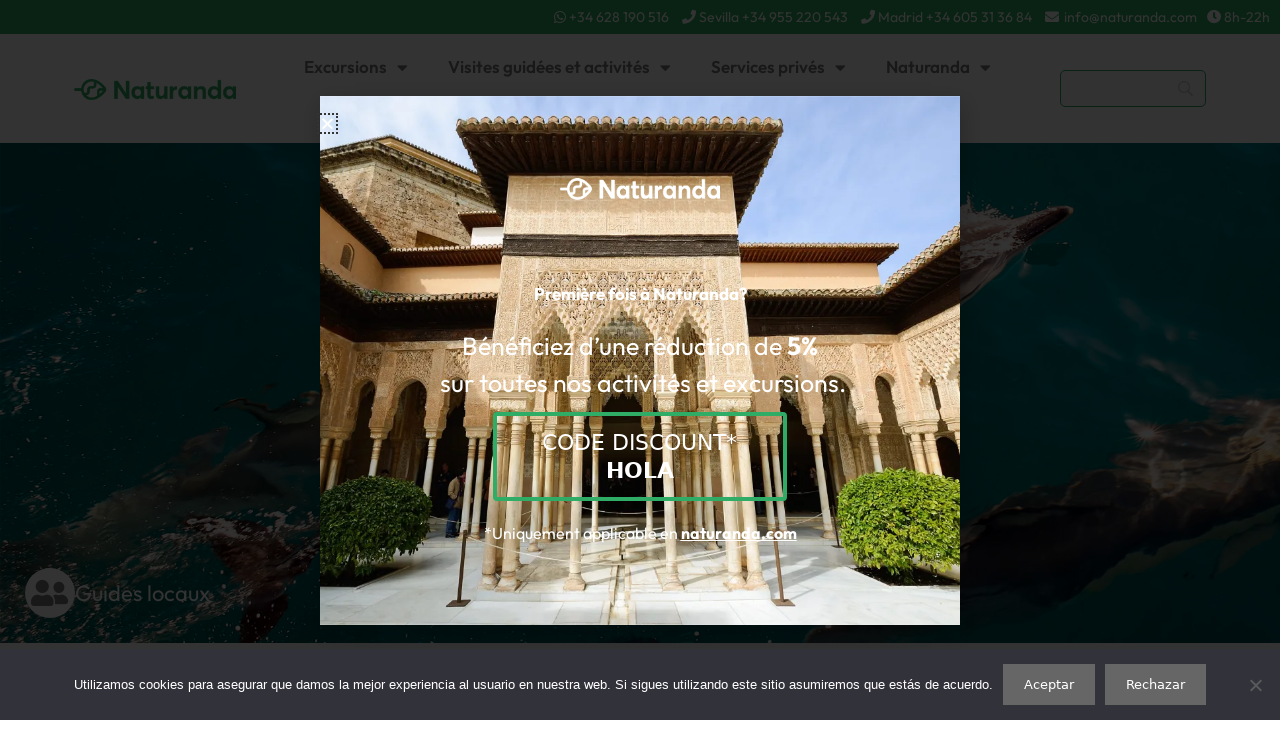

--- FILE ---
content_type: text/html; charset=UTF-8
request_url: https://naturanda.com/fr/tour-dobservation-de-cetaces-depuis-seville/
body_size: 84825
content:
<!DOCTYPE html>
<html lang="fr-FR">
<head>
	<meta charset="UTF-8">
	<link rel="profile" href="https://gmpg.org/xfn/11">
	<link data-minify="1" rel="stylesheet" href="https://naturanda.com/wp-content/cache/min/1/npm/uikit@3.8.0/dist/css/uikit.min.css?ver=1769593457" />
	<script src="https://cdn.jsdelivr.net/npm/uikit@3.8.0/dist/js/uikit.min.js" data-rocket-defer defer></script>
	<script src="https://cdn.jsdelivr.net/npm/uikit@3.8.0/dist/js/uikit-icons.min.js" data-rocket-defer defer></script>



<!-- Meta Pixel Code -->
<script>
!function(f,b,e,v,n,t,s)
{if(f.fbq)return;n=f.fbq=function(){n.callMethod?
n.callMethod.apply(n,arguments):n.queue.push(arguments)};
if(!f._fbq)f._fbq=n;n.push=n;n.loaded=!0;n.version='2.0';
n.queue=[];t=b.createElement(e);t.async=!0;
t.src=v;s=b.getElementsByTagName(e)[0];
s.parentNode.insertBefore(t,s)}(window, document,'script',
'https://connect.facebook.net/en_US/fbevents.js');
fbq('init', '883816016542800');
fbq('track', 'PageView');
</script>
<noscript><img height="1" width="1" style="display:none"
src="https://www.facebook.com/tr?id=883816016542800&ev=PageView&noscript=1"
/></noscript>
<!-- End Meta Pixel Code -->
	
<!-- Global site tag (gtag.js) - Google Ads: 991309807 -->
<script async src="https://www.googletagmanager.com/gtag/js?id=AW-991309807"></script>


<script>
  window.dataLayer = window.dataLayer || [];
  function gtag(){dataLayer.push(arguments);}
  gtag('js', new Date());

  gtag('config', 'AW-991309807');
</script>

	<meta name='robots' content='index, follow, max-image-preview:large, max-snippet:-1, max-video-preview:-1' />
	<style>img:is([sizes="auto" i], [sizes^="auto," i]) { contain-intrinsic-size: 3000px 1500px }</style>
	<link rel="alternate" hreflang="es" href="https://naturanda.com/avistamiento-de-delfines-en-gibraltar-desde-sevilla/" />
<link rel="alternate" hreflang="en" href="https://naturanda.com/en/gibraltar-dolphins-watching-tours-from-seville/" />
<link rel="alternate" hreflang="fr" href="https://naturanda.com/fr/tour-dobservation-de-cetaces-depuis-seville/" />
<link rel="alternate" hreflang="it" href="https://naturanda.com/it/tour-di-osservazione-dei-cetacei-da-siviglia/" />
<link rel="alternate" hreflang="x-default" href="https://naturanda.com/avistamiento-de-delfines-en-gibraltar-desde-sevilla/" />
<link rel="preload" href="https://naturanda.com/wp-content/plugins/rate-my-post/public/css/fonts/ratemypost.ttf" type="font/ttf" as="font" crossorigin="anonymous">
<!-- Google Tag Manager for WordPress by gtm4wp.com -->
<script data-cfasync="false" data-pagespeed-no-defer>
	var gtm4wp_datalayer_name = "dataLayer";
	var dataLayer = dataLayer || [];
</script>
<!-- End Google Tag Manager for WordPress by gtm4wp.com --><meta name="viewport" content="width=device-width, initial-scale=1">
	<!-- This site is optimized with the Yoast SEO Premium plugin v25.3 (Yoast SEO v26.7) - https://yoast.com/wordpress/plugins/seo/ -->
	<title>Tour d&#039;Observation de Dauphins à Gibraltar depuis Séville - Naturanda</title>
<link data-rocket-preload as="style" href="https://fonts.googleapis.com/css?family=Noto%20Sans%3Aregular%2Citalic%2C700%2C700italic&#038;display=swap" rel="preload">
<link href="https://fonts.googleapis.com/css?family=Noto%20Sans%3Aregular%2Citalic%2C700%2C700italic&#038;display=swap" media="print" onload="this.media=&#039;all&#039;" rel="stylesheet">
<noscript data-wpr-hosted-gf-parameters=""><link rel="stylesheet" href="https://fonts.googleapis.com/css?family=Noto%20Sans%3Aregular%2Citalic%2C700%2C700italic&#038;display=swap"></noscript>
	<meta name="description" content="Depuis Séville, vivez un tour d&#039;observation des baleines avec les sept différentes espèces de dauphins et de baleines qui vivent dans la zone du Détroit de Gibraltar" />
	<link rel="canonical" href="https://naturanda.com/en/gibraltar-dolphins-watching-tours-from-seville/" />
	<meta property="og:locale" content="fr_FR" />
	<meta property="og:type" content="article" />
	<meta property="og:title" content="Tour d&#039;Observation de Dauphins à Gibraltar depuis Séville" />
	<meta property="og:description" content="Depuis Séville, vivez un tour d&#039;observation des baleines avec les sept différentes espèces de dauphins et de baleines qui vivent dans la zone du Détroit de Gibraltar" />
	<meta property="og:url" content="https://naturanda.com/en/gibraltar-dolphins-watching-tours-from-seville/" />
	<meta property="og:site_name" content="Naturanda" />
	<meta property="article:publisher" content="https://www.facebook.com/naturandaturismo/" />
	<meta property="article:modified_time" content="2025-08-21T18:44:48+00:00" />
	<meta property="og:image" content="https://naturanda.com/wp-content/uploads/2021/10/delfine_gibraltar.jpg" />
	<meta property="og:image:width" content="669" />
	<meta property="og:image:height" content="446" />
	<meta property="og:image:type" content="image/jpeg" />
	<meta name="twitter:card" content="summary_large_image" />
	<meta name="twitter:site" content="@naturanda" />
	<script type="application/ld+json" class="yoast-schema-graph">{"@context":"https://schema.org","@graph":[{"@type":"WebPage","@id":"https://naturanda.com/en/gibraltar-dolphins-watching-tours-from-seville/","url":"https://naturanda.com/en/gibraltar-dolphins-watching-tours-from-seville/","name":"Tour d'Observation de Dauphins à Gibraltar depuis Séville - Naturanda","isPartOf":{"@id":"https://naturanda.com/#website"},"primaryImageOfPage":{"@id":"https://naturanda.com/en/gibraltar-dolphins-watching-tours-from-seville/#primaryimage"},"image":{"@id":"https://naturanda.com/en/gibraltar-dolphins-watching-tours-from-seville/#primaryimage"},"thumbnailUrl":"https://naturanda.com/wp-content/uploads/2021/10/delfine_gibraltar.jpg","datePublished":"2020-03-20T10:08:06+00:00","dateModified":"2025-08-21T18:44:48+00:00","description":"Depuis Séville, vivez un tour d'observation des baleines avec les sept différentes espèces de dauphins et de baleines qui vivent dans la zone du Détroit de Gibraltar","breadcrumb":{"@id":"https://naturanda.com/en/gibraltar-dolphins-watching-tours-from-seville/#breadcrumb"},"inLanguage":"fr-FR","potentialAction":[{"@type":"ReadAction","target":["https://naturanda.com/en/gibraltar-dolphins-watching-tours-from-seville/"]}]},{"@type":"ImageObject","inLanguage":"fr-FR","@id":"https://naturanda.com/en/gibraltar-dolphins-watching-tours-from-seville/#primaryimage","url":"https://naturanda.com/wp-content/uploads/2021/10/delfine_gibraltar.jpg","contentUrl":"https://naturanda.com/wp-content/uploads/2021/10/delfine_gibraltar.jpg","width":669,"height":446},{"@type":"BreadcrumbList","@id":"https://naturanda.com/en/gibraltar-dolphins-watching-tours-from-seville/#breadcrumb","itemListElement":[{"@type":"ListItem","position":1,"name":"Home","item":"https://naturanda.com/"},{"@type":"ListItem","position":2,"name":"Day Trips","item":"https://naturanda.com/en/day-trips/"},{"@type":"ListItem","position":3,"name":"Sevilla","item":"https://naturanda.com/excursiones/excursiones-desde-sevilla/"},{"@type":"ListItem","position":4,"name":"Tour d&#8217;Observation de Dauphins à Gibraltar depuis Séville"}]},{"@type":"WebSite","@id":"https://naturanda.com/#website","url":"https://naturanda.com/","name":"Naturanda","description":"","publisher":{"@id":"https://naturanda.com/#organization"},"potentialAction":[{"@type":"SearchAction","target":{"@type":"EntryPoint","urlTemplate":"https://naturanda.com/?s={search_term_string}"},"query-input":{"@type":"PropertyValueSpecification","valueRequired":true,"valueName":"search_term_string"}}],"inLanguage":"fr-FR"},{"@type":"Organization","@id":"https://naturanda.com/#organization","name":"Naturanda","url":"https://naturanda.com/","logo":{"@type":"ImageObject","inLanguage":"fr-FR","@id":"https://naturanda.com/#/schema/logo/image/","url":"https://naturanda.com/wp-content/uploads/2024/10/Naturanda_export1@4x.png","contentUrl":"https://naturanda.com/wp-content/uploads/2024/10/Naturanda_export1@4x.png","width":1916,"height":250,"caption":"Naturanda"},"image":{"@id":"https://naturanda.com/#/schema/logo/image/"},"sameAs":["https://www.facebook.com/naturandaturismo/","https://x.com/naturanda","https://www.instagram.com/naturandatours"]}]}</script>
	<!-- / Yoast SEO Premium plugin. -->


<link rel='dns-prefetch' href='//cdnjs.cloudflare.com' />
<link href='https://fonts.gstatic.com' crossorigin rel='preconnect' />
<link href='https://fonts.googleapis.com' crossorigin rel='preconnect' />
<link rel="alternate" type="application/rss+xml" title="Naturanda &raquo; Flux" href="https://naturanda.com/fr/feed/" />
<link rel="alternate" type="application/rss+xml" title="Naturanda &raquo; Flux des commentaires" href="https://naturanda.com/fr/comments/feed/" />
<link data-minify="1" rel='stylesheet' id='pt-cv-public-style-css' href='https://naturanda.com/wp-content/cache/min/1/wp-content/plugins/content-views-query-and-display-post-page/public/assets/css/cv.css?ver=1769593457' media='all' />
<link rel='stylesheet' id='pt-cv-public-pro-style-css' href='https://naturanda.com/wp-content/plugins/pt-content-views-pro/public/assets/css/cvpro.min.css?ver=5.7.1' media='all' />

<link rel='stylesheet' id='anwp-pg-styles-css' href='https://naturanda.com/wp-content/plugins/anwp-post-grid-for-elementor/public/css/styles.min.css?ver=1.3.3' media='all' />
<style id='wp-emoji-styles-inline-css'>

	img.wp-smiley, img.emoji {
		display: inline !important;
		border: none !important;
		box-shadow: none !important;
		height: 1em !important;
		width: 1em !important;
		margin: 0 0.07em !important;
		vertical-align: -0.1em !important;
		background: none !important;
		padding: 0 !important;
	}
</style>
<link data-minify="1" rel='stylesheet' id='rate-my-post-css' href='https://naturanda.com/wp-content/cache/min/1/wp-content/plugins/rate-my-post/public/css/rate-my-post.min.css?ver=1769593457' media='all' />
<link rel='stylesheet' id='cookie-notice-front-css' href='https://naturanda.com/wp-content/plugins/cookie-notice/css/front.min.css?ver=2.5.11' media='all' />
<link rel='stylesheet' id='wpml-legacy-dropdown-click-0-css' href='https://naturanda.com/wp-content/plugins/sitepress-multilingual-cms/templates/language-switchers/legacy-dropdown-click/style.min.css?ver=1' media='all' />
<link rel='stylesheet' id='wpml-menu-item-0-css' href='https://naturanda.com/wp-content/plugins/sitepress-multilingual-cms/templates/language-switchers/menu-item/style.min.css?ver=1' media='all' />
<link data-minify="1" rel='stylesheet' id='turitop-naturanda-frontend-css' href='https://naturanda.com/wp-content/cache/min/1/wp-content/plugins/turitop-naturanda/assets/css/turitop-naturanda-frontend.css?ver=1769593457' media='all' />
<link rel='stylesheet' id='parent-theme-css' href='https://naturanda.com/wp-content/themes/generatepress/style.css?ver=6.8.3' media='all' />
<link data-minify="1" rel='stylesheet' id='child-theme-css' href='https://naturanda.com/wp-content/cache/min/1/wp-content/themes/generatepress_child/style.css?ver=1769593457' media='all' />
<link rel='stylesheet' id='generate-style-css' href='https://naturanda.com/wp-content/themes/generatepress/assets/css/all.min.css?ver=3.6.1' media='all' />
<style id='generate-style-inline-css'>
body{background-color:#efefef;color:#3a3a3a;}a{color:#3f3f3f;}a:hover, a:focus, a:active{color:#000000;}body .grid-container{max-width:2000px;}.wp-block-group__inner-container{max-width:2000px;margin-left:auto;margin-right:auto;}.site-header .header-image{width:300px;}.navigation-search{position:absolute;left:-99999px;pointer-events:none;visibility:hidden;z-index:20;width:100%;top:0;transition:opacity 100ms ease-in-out;opacity:0;}.navigation-search.nav-search-active{left:0;right:0;pointer-events:auto;visibility:visible;opacity:1;}.navigation-search input[type="search"]{outline:0;border:0;vertical-align:bottom;line-height:1;opacity:0.9;width:100%;z-index:20;border-radius:0;-webkit-appearance:none;height:60px;}.navigation-search input::-ms-clear{display:none;width:0;height:0;}.navigation-search input::-ms-reveal{display:none;width:0;height:0;}.navigation-search input::-webkit-search-decoration, .navigation-search input::-webkit-search-cancel-button, .navigation-search input::-webkit-search-results-button, .navigation-search input::-webkit-search-results-decoration{display:none;}.main-navigation li.search-item{z-index:21;}li.search-item.active{transition:opacity 100ms ease-in-out;}.nav-left-sidebar .main-navigation li.search-item.active,.nav-right-sidebar .main-navigation li.search-item.active{width:auto;display:inline-block;float:right;}.gen-sidebar-nav .navigation-search{top:auto;bottom:0;}:root{--contrast:#222222;--contrast-2:#575760;--contrast-3:#b2b2be;--base:#f0f0f0;--base-2:#f7f8f9;--base-3:#ffffff;--accent:#1e73be;}:root .has-contrast-color{color:var(--contrast);}:root .has-contrast-background-color{background-color:var(--contrast);}:root .has-contrast-2-color{color:var(--contrast-2);}:root .has-contrast-2-background-color{background-color:var(--contrast-2);}:root .has-contrast-3-color{color:var(--contrast-3);}:root .has-contrast-3-background-color{background-color:var(--contrast-3);}:root .has-base-color{color:var(--base);}:root .has-base-background-color{background-color:var(--base);}:root .has-base-2-color{color:var(--base-2);}:root .has-base-2-background-color{background-color:var(--base-2);}:root .has-base-3-color{color:var(--base-3);}:root .has-base-3-background-color{background-color:var(--base-3);}:root .has-accent-color{color:var(--accent);}:root .has-accent-background-color{background-color:var(--accent);}body, button, input, select, textarea{font-family:-apple-system, system-ui, BlinkMacSystemFont, "Segoe UI", Helvetica, Arial, sans-serif, "Apple Color Emoji", "Segoe UI Emoji", "Segoe UI Symbol";}body{line-height:1.5;}p{margin-bottom:1em;}.entry-content > [class*="wp-block-"]:not(:last-child):not(.wp-block-heading){margin-bottom:1em;}.main-title{font-size:45px;}.main-navigation a, .menu-toggle{font-family:"Noto Sans", sans-serif;font-weight:600;font-size:16px;}.main-navigation .main-nav ul ul li a{font-size:15px;}.sidebar .widget, .footer-widgets .widget{font-size:17px;}button:not(.menu-toggle),html input[type="button"],input[type="reset"],input[type="submit"],.button,.wp-block-button .wp-block-button__link{font-family:-apple-system, system-ui, BlinkMacSystemFont, "Segoe UI", Helvetica, Arial, sans-serif, "Apple Color Emoji", "Segoe UI Emoji", "Segoe UI Symbol";}h1{font-weight:300;font-size:40px;}h2{font-weight:300;font-size:30px;}h3{font-size:20px;}h4{font-size:inherit;}h5{font-size:inherit;}.site-info{font-family:-apple-system, system-ui, BlinkMacSystemFont, "Segoe UI", Helvetica, Arial, sans-serif, "Apple Color Emoji", "Segoe UI Emoji", "Segoe UI Symbol";}@media (max-width:768px){.main-title{font-size:30px;}h1{font-size:30px;}h2{font-size:25px;}}.top-bar{background-color:#636363;color:#ffffff;}.top-bar a{color:#ffffff;}.top-bar a:hover{color:#303030;}.site-header{background-color:#ffffff;color:#3a3a3a;}.site-header a{color:#3a3a3a;}.main-title a,.main-title a:hover{color:#3a3a3a;}.site-description{color:#757575;}.main-navigation,.main-navigation ul ul{background-color:#2FAC66;}.main-navigation .main-nav ul li a, .main-navigation .menu-toggle, .main-navigation .menu-bar-items{color:#ffffff;}.main-navigation .main-nav ul li:not([class*="current-menu-"]):hover > a, .main-navigation .main-nav ul li:not([class*="current-menu-"]):focus > a, .main-navigation .main-nav ul li.sfHover:not([class*="current-menu-"]) > a, .main-navigation .menu-bar-item:hover > a, .main-navigation .menu-bar-item.sfHover > a{color:#ffffff;background-color:#3f3f3f;}button.menu-toggle:hover,button.menu-toggle:focus,.main-navigation .mobile-bar-items a,.main-navigation .mobile-bar-items a:hover,.main-navigation .mobile-bar-items a:focus{color:#ffffff;}.main-navigation .main-nav ul li[class*="current-menu-"] > a{color:#ffffff;background-color:#2FAC66;}.navigation-search input[type="search"],.navigation-search input[type="search"]:active, .navigation-search input[type="search"]:focus, .main-navigation .main-nav ul li.search-item.active > a, .main-navigation .menu-bar-items .search-item.active > a{color:#ffffff;background-color:#3f3f3f;}.main-navigation ul ul{background-color:#2FAC66;}.main-navigation .main-nav ul ul li a{color:#ffffff;}.main-navigation .main-nav ul ul li:not([class*="current-menu-"]):hover > a,.main-navigation .main-nav ul ul li:not([class*="current-menu-"]):focus > a, .main-navigation .main-nav ul ul li.sfHover:not([class*="current-menu-"]) > a{color:#ffffff;background-color:#4f4f4f;}.main-navigation .main-nav ul ul li[class*="current-menu-"] > a{color:#ffffff;background-color:#4f4f4f;}.separate-containers .inside-article, .separate-containers .comments-area, .separate-containers .page-header, .one-container .container, .separate-containers .paging-navigation, .inside-page-header{background-color:#ffffff;}.entry-meta{color:#595959;}.entry-meta a{color:#595959;}.entry-meta a:hover{color:#2FAC66;}h1{color:#2FAC66;}.sidebar .widget{background-color:#ffffff;}.sidebar .widget .widget-title{color:#000000;}.footer-widgets{color:#ffffff;background-color:#2FAC66;}.footer-widgets a{color:#ffffff;}.footer-widgets .widget-title{color:#ffffff;}.site-info{color:#ffffff;background-color:#3f3f3f;}.site-info a{color:#ffffff;}.site-info a:hover{color:#606060;}.footer-bar .widget_nav_menu .current-menu-item a{color:#606060;}input[type="text"],input[type="email"],input[type="url"],input[type="password"],input[type="search"],input[type="tel"],input[type="number"],textarea,select{color:#666666;background-color:#fafafa;border-color:#cccccc;}input[type="text"]:focus,input[type="email"]:focus,input[type="url"]:focus,input[type="password"]:focus,input[type="search"]:focus,input[type="tel"]:focus,input[type="number"]:focus,textarea:focus,select:focus{color:#666666;background-color:#ffffff;border-color:#bfbfbf;}button,html input[type="button"],input[type="reset"],input[type="submit"],a.button,a.wp-block-button__link:not(.has-background){color:#ffffff;background-color:#666666;}button:hover,html input[type="button"]:hover,input[type="reset"]:hover,input[type="submit"]:hover,a.button:hover,button:focus,html input[type="button"]:focus,input[type="reset"]:focus,input[type="submit"]:focus,a.button:focus,a.wp-block-button__link:not(.has-background):active,a.wp-block-button__link:not(.has-background):focus,a.wp-block-button__link:not(.has-background):hover{color:#ffffff;background-color:#3f3f3f;}a.generate-back-to-top{background-color:rgba( 0,0,0,0.4 );color:#ffffff;}a.generate-back-to-top:hover,a.generate-back-to-top:focus{background-color:rgba( 0,0,0,0.6 );color:#ffffff;}:root{--gp-search-modal-bg-color:var(--base-3);--gp-search-modal-text-color:var(--contrast);--gp-search-modal-overlay-bg-color:rgba(0,0,0,0.2);}@media (max-width: 768px){.main-navigation .menu-bar-item:hover > a, .main-navigation .menu-bar-item.sfHover > a{background:none;color:#ffffff;}}.inside-top-bar{padding:10px;}.inside-header{padding:40px 40px 10px 40px;}.site-main .wp-block-group__inner-container{padding:40px;}.entry-content .alignwide, body:not(.no-sidebar) .entry-content .alignfull{margin-left:-40px;width:calc(100% + 80px);max-width:calc(100% + 80px);}.main-navigation .main-nav ul li a,.menu-toggle,.main-navigation .mobile-bar-items a{padding-left:50px;padding-right:50px;}.main-navigation .main-nav ul ul li a{padding:15px 50px 15px 50px;}.main-navigation ul ul{width:400px;}.rtl .menu-item-has-children .dropdown-menu-toggle{padding-left:50px;}.menu-item-has-children .dropdown-menu-toggle{padding-right:50px;}.menu-item-has-children ul .dropdown-menu-toggle{padding-top:15px;padding-bottom:15px;margin-top:-15px;}.rtl .main-navigation .main-nav ul li.menu-item-has-children > a{padding-right:50px;}.site-info{padding:0px;}@media (max-width:768px){.separate-containers .inside-article, .separate-containers .comments-area, .separate-containers .page-header, .separate-containers .paging-navigation, .one-container .site-content, .inside-page-header{padding:30px;}.site-main .wp-block-group__inner-container{padding:30px;}.site-info{padding-right:10px;padding-left:10px;}.entry-content .alignwide, body:not(.no-sidebar) .entry-content .alignfull{margin-left:-30px;width:calc(100% + 60px);max-width:calc(100% + 60px);}}.one-container .sidebar .widget{padding:0px;}/* End cached CSS */@media (max-width: 768px){.main-navigation .menu-toggle,.main-navigation .mobile-bar-items,.sidebar-nav-mobile:not(#sticky-placeholder){display:block;}.main-navigation ul,.gen-sidebar-nav{display:none;}[class*="nav-float-"] .site-header .inside-header > *{float:none;clear:both;}}
.dynamic-author-image-rounded{border-radius:100%;}.dynamic-featured-image, .dynamic-author-image{vertical-align:middle;}.one-container.blog .dynamic-content-template:not(:last-child), .one-container.archive .dynamic-content-template:not(:last-child){padding-bottom:0px;}.dynamic-entry-excerpt > p:last-child{margin-bottom:0px;}
</style>
<link data-minify="1" rel='stylesheet' id='generate-font-icons-css' href='https://naturanda.com/wp-content/cache/min/1/wp-content/themes/generatepress/assets/css/components/font-icons.min.css?ver=1769593457' media='all' />
<link data-minify="1" rel='stylesheet' id='generate-child-css' href='https://naturanda.com/wp-content/cache/min/1/wp-content/themes/generatepress_child/style.css?ver=1769593457' media='all' />
<link rel='stylesheet' id='elementor-frontend-css' href='https://naturanda.com/wp-content/plugins/elementor/assets/css/frontend.min.css?ver=3.34.1' media='all' />
<link rel='stylesheet' id='widget-image-css' href='https://naturanda.com/wp-content/plugins/elementor/assets/css/widget-image.min.css?ver=3.34.1' media='all' />
<link rel='stylesheet' id='e-animation-fadeIn-css' href='https://naturanda.com/wp-content/plugins/elementor/assets/lib/animations/styles/fadeIn.min.css?ver=3.34.1' media='all' />
<link rel='stylesheet' id='e-popup-css' href='https://naturanda.com/wp-content/plugins/elementor-pro/assets/css/conditionals/popup.min.css?ver=3.32.2' media='all' />
<link rel='stylesheet' id='widget-heading-css' href='https://naturanda.com/wp-content/plugins/elementor/assets/css/widget-heading.min.css?ver=3.34.1' media='all' />
<link rel='stylesheet' id='widget-nav-menu-css' href='https://naturanda.com/wp-content/plugins/elementor-pro/assets/css/widget-nav-menu.min.css?ver=3.32.2' media='all' />
<link rel='stylesheet' id='widget-social-icons-css' href='https://naturanda.com/wp-content/plugins/elementor/assets/css/widget-social-icons.min.css?ver=3.34.1' media='all' />
<link rel='stylesheet' id='e-apple-webkit-css' href='https://naturanda.com/wp-content/plugins/elementor/assets/css/conditionals/apple-webkit.min.css?ver=3.34.1' media='all' />
<link rel='stylesheet' id='widget-icon-box-css' href='https://naturanda.com/wp-content/plugins/elementor/assets/css/widget-icon-box.min.css?ver=3.34.1' media='all' />
<link data-minify="1" rel='stylesheet' id='swiper-css' href='https://naturanda.com/wp-content/cache/min/1/wp-content/plugins/elementor/assets/lib/swiper/v8/css/swiper.min.css?ver=1769593457' media='all' />
<link rel='stylesheet' id='e-swiper-css' href='https://naturanda.com/wp-content/plugins/elementor/assets/css/conditionals/e-swiper.min.css?ver=3.34.1' media='all' />
<link rel='stylesheet' id='widget-image-carousel-css' href='https://naturanda.com/wp-content/plugins/elementor/assets/css/widget-image-carousel.min.css?ver=3.34.1' media='all' />
<link data-minify="1" rel='stylesheet' id='elementor-icons-css' href='https://naturanda.com/wp-content/cache/min/1/wp-content/plugins/elementor/assets/lib/eicons/css/elementor-icons.min.css?ver=1769593457' media='all' />
<link rel='stylesheet' id='elementor-post-6485-css' href='https://naturanda.com/wp-content/uploads/elementor/css/post-6485.css?ver=1769593455' media='all' />
<link rel='stylesheet' id='e-shapes-css' href='https://naturanda.com/wp-content/plugins/elementor/assets/css/conditionals/shapes.min.css?ver=3.34.1' media='all' />
<link rel='stylesheet' id='widget-gallery-css' href='https://naturanda.com/wp-content/plugins/elementor-pro/assets/css/widget-gallery.min.css?ver=3.32.2' media='all' />
<link rel='stylesheet' id='elementor-gallery-css' href='https://naturanda.com/wp-content/plugins/elementor/assets/lib/e-gallery/css/e-gallery.min.css?ver=1.2.0' media='all' />
<link rel='stylesheet' id='e-transitions-css' href='https://naturanda.com/wp-content/plugins/elementor-pro/assets/css/conditionals/transitions.min.css?ver=3.32.2' media='all' />
<link rel='stylesheet' id='e-sticky-css' href='https://naturanda.com/wp-content/plugins/elementor-pro/assets/css/modules/sticky.min.css?ver=3.32.2' media='all' />
<link rel='stylesheet' id='widget-toggle-css' href='https://naturanda.com/wp-content/plugins/elementor/assets/css/widget-toggle.min.css?ver=3.34.1' media='all' />
<link rel='stylesheet' id='widget-share-buttons-css' href='https://naturanda.com/wp-content/plugins/elementor-pro/assets/css/widget-share-buttons.min.css?ver=3.32.2' media='all' />
<link rel='stylesheet' id='elementor-icons-shared-0-css' href='https://naturanda.com/wp-content/plugins/elementor/assets/lib/font-awesome/css/fontawesome.min.css?ver=5.15.3' media='all' />
<link data-minify="1" rel='stylesheet' id='elementor-icons-fa-solid-css' href='https://naturanda.com/wp-content/cache/min/1/wp-content/plugins/elementor/assets/lib/font-awesome/css/solid.min.css?ver=1769593457' media='all' />
<link data-minify="1" rel='stylesheet' id='elementor-icons-fa-brands-css' href='https://naturanda.com/wp-content/cache/min/1/wp-content/plugins/elementor/assets/lib/font-awesome/css/brands.min.css?ver=1769593457' media='all' />
<link rel='stylesheet' id='widget-loop-common-css' href='https://naturanda.com/wp-content/plugins/elementor-pro/assets/css/widget-loop-common.min.css?ver=3.32.2' media='all' />
<link rel='stylesheet' id='widget-loop-carousel-css' href='https://naturanda.com/wp-content/plugins/elementor-pro/assets/css/widget-loop-carousel.min.css?ver=3.32.2' media='all' />
<link rel='stylesheet' id='elementor-post-8070-css' href='https://naturanda.com/wp-content/uploads/elementor/css/post-8070.css?ver=1769605993' media='all' />
<link rel='stylesheet' id='elementor-post-42047-css' href='https://naturanda.com/wp-content/uploads/elementor/css/post-42047.css?ver=1769593754' media='all' />
<link rel='stylesheet' id='elementor-post-43218-css' href='https://naturanda.com/wp-content/uploads/elementor/css/post-43218.css?ver=1769593455' media='all' />
<link rel='stylesheet' id='elementor-post-68478-css' href='https://naturanda.com/wp-content/uploads/elementor/css/post-68478.css?ver=1769593754' media='all' />
<link rel='stylesheet' id='searchwp-forms-css' href='https://naturanda.com/wp-content/plugins/searchwp-live-ajax-search/assets/styles/frontend/search-forms.min.css?ver=1.8.7' media='all' />
<link rel='stylesheet' id='searchwp-live-search-css' href='https://naturanda.com/wp-content/plugins/searchwp-live-ajax-search/assets/styles/style.min.css?ver=1.8.7' media='all' />
<style id='searchwp-live-search-inline-css'>
.searchwp-live-search-result .searchwp-live-search-result--title a {
  font-size: 16px;
}
.searchwp-live-search-result .searchwp-live-search-result--price {
  font-size: 14px;
}
.searchwp-live-search-result .searchwp-live-search-result--add-to-cart .button {
  font-size: 14px;
}

</style>
<link rel='stylesheet' id='turitop_booking_system_wc_frontend_css-css' href='https://naturanda.com/wp-content/plugins/turitop-wp-legacy-api/assets/css/turitop-bs-wc.min.css?ver=2.2.83' media='all' />
<link data-minify="1" rel='stylesheet' id='dashicons-css' href='https://naturanda.com/wp-content/cache/min/1/wp-includes/css/dashicons.min.css?ver=1769593457' media='all' />
<link rel='stylesheet' id='turitop_booking_system_frontend_css-css' href='https://naturanda.com/wp-content/plugins/turitop-wp-legacy-api/assets/css/turitop-bs-frontend.min.css?ver=2.2.83' media='all' />
<style id='turitop_booking_system_frontend_css-inline-css'>

.turitop_booking_system_datepicker_classic .turitop_booking_system_datepicker .ui-datepicker-header{
          background: #4c4d4d;
          color:#ffffff;
          }
          .turitop_booking_system_datepicker_wrap .turitop_booking_system_datepicker .ui-datepicker{
          border-color:#dddddd;
          }
          .turitop_booking_system_datepicker .ui-datepicker-header .ui-icon-circle-triangle-e{
          border-left: 8px solid #ffffff;
          }
          .turitop_booking_system_datepicker .ui-datepicker-header .ui-icon-circle-triangle-w{
          border-right: 8px solid #ffffff;
          }
          .turitop_booking_system_datepicker_classic .turitop_booking_system_datepicker .ui-datepicker-header,
               .turitop_booking_system_datepicker_classic .turitop_booking_system_datepicker .ui-datepicker,
               a.ui-state-default,td.turitop_booking_system_disable,td.turitop_booking_system_disable .ui-state-default,.turitop_booking_system_times_classic .turitop_booking_system_time,
               .lightbox-button-turitop-wc-calendar-classic,.turitop_booking_system_promocode_button{
          border-radius: 0px;}
          td.turitop_booking_system_disable,td.turitop_booking_system_disable span.ui-state-default{
          padding:0px;}
          .lightbox-button-turitop-wc-calendar-classic,.turitop_booking_system_promocode_button{
          background: #2eac66;
          color:#ffffff;
          }
          .lightbox-button-turitop-wc-calendar-classic:hover,.turitop_booking_system_promocode_button:hover{
          background: #268e50;
          color:#ffffff;
          }
          .turitop_booking_system_datepicker .ui-datepicker-calendar td.turitop_booking_system_enable a,.turitop_booking_system_times_classic .turitop_booking_system_time,.ui-state-default, .ui-widget-content .ui-state-default{
          background: #abdbc4;
          color:#4c4d4d;
          border-color: #abdbc4;
          }
          .turitop_booking_system_datepicker_classic .ui-datepicker-calendar td.turitop_booking_system_enable a:hover,.turitop_booking_system_times_classic .turitop_booking_system_time:hover{
          background: #95bfa8;
          color:#4c4d4d;
          }
          .turitop_booking_system_datepicker .ui-datepicker-calendar td.ui-datepicker-unselectable .ui-state-default{
          color: #9b9b9b;
          }
          .turitop_booking_system_datepicker_classic .turitop_booking_system_datepicker .ui-datepicker-calendar td.turitop_booking_system_disable,.turitop_booking_system_datepicker .ui-datepicker-calendar td.ui-datepicker-unselectable.turitop_booking_system_disable .ui-state-default{
          background: #fbc6bf;
          color: #ce0600;
          }
          .turitop_booking_system_datepicker_classic .turitop_booking_system_datepicker table.ui-datepicker-calendar th{
          color: #7c7c7c;
          }
          .turitop_booking_system_times_classic .turitop_booking_system_time_selected,.turitop_booking_system_datepicker_classic .turitop_booking_system_datepicker .ui-datepicker-calendar td a.ui-state-active{
          background: #4c4d4d;
          color: #ffffff;
          border-color: #4c4d4d;
          }
          .entry-summary .turitop_booking_system_tickets_table td.turitop_booking_system_ticket_name, div.entry-summary .turitop_booking_system_tickets_table td.turitop_booking_system_ticket_name, .entry-summary .turitop_booking_system_tickets_table td.turitop_booking_system_ticket_price, .turitop_booking_system_tickets_table td.turitop_booking_system_ticket_price{
          color: #7c7c7c;
          }
          .turitop_booking_system_datepicker_wrap .turitop_booking_system_datepicker .ui-datepicker,.entry-summary .turitop_booking_system_datepicker .ui-datepicker-calendar td, .turitop_booking_system_datepicker .ui-datepicker-calendar td{
          background: rgba(0,0,0,0);
          }
          .entry-summary .turitop_booking_system_datepicker .ui-datepicker-calendar td, .turitop_booking_system_datepicker .ui-datepicker-calendar td{
          border-color: rgba(0,0,0,0);
          padding:0px;}
          .turitop_booking_system_tickets_table tr{
          border-color: #dddddd;
          }

.turitop_booking_system_tickets_table td.turitop_booking_system_ticket_name, .turitop_booking_system_tickets_table td.turitop_booking_system_ticket_name, .entry-summary .turitop_booking_system_tickets_table td.turitop_booking_system_ticket_price, .turitop_booking_system_tickets_table td.turitop_booking_system_ticket_price { color: #7c7c7c;}

</style>
<link data-minify="1" rel='stylesheet' id='turitop_booking_system_select2mincss-css' href='https://naturanda.com/wp-content/cache/min/1/ajax/libs/select2/4.0.3/css/select2.min.css?ver=1769593457' media='all' />
<link data-minify="1" rel='stylesheet' id='elementor-gf-local-outfit-css' href='https://naturanda.com/wp-content/cache/min/1/wp-content/uploads/elementor/google-fonts/css/outfit.css?ver=1769593457' media='all' />
<script id="wpml-cookie-js-extra">
var wpml_cookies = {"wp-wpml_current_language":{"value":"fr","expires":1,"path":"\/"}};
var wpml_cookies = {"wp-wpml_current_language":{"value":"fr","expires":1,"path":"\/"}};
</script>
<script src="https://naturanda.com/wp-content/plugins/sitepress-multilingual-cms/res/js/cookies/language-cookie.js?ver=486900" id="wpml-cookie-js" defer data-wp-strategy="defer"></script>
<script id="cookie-notice-front-js-before">
var cnArgs = {"ajaxUrl":"https:\/\/naturanda.com\/wp-admin\/admin-ajax.php","nonce":"a441dc6e2e","hideEffect":"fade","position":"bottom","onScroll":false,"onScrollOffset":100,"onClick":false,"cookieName":"cookie_notice_accepted","cookieTime":2592000,"cookieTimeRejected":2592000,"globalCookie":false,"redirection":false,"cache":true,"revokeCookies":false,"revokeCookiesOpt":"automatic"};
</script>
<script src="https://naturanda.com/wp-content/plugins/cookie-notice/js/front.min.js?ver=2.5.11" id="cookie-notice-front-js" data-rocket-defer defer></script>
<script src="https://naturanda.com/wp-includes/js/jquery/jquery.min.js?ver=3.7.1" id="jquery-core-js"></script>
<script src="https://naturanda.com/wp-includes/js/jquery/jquery-migrate.min.js?ver=3.4.1" id="jquery-migrate-js"></script>
<script id="3d-flip-book-client-locale-loader-js-extra">
var FB3D_CLIENT_LOCALE = {"ajaxurl":"https:\/\/naturanda.com\/wp-admin\/admin-ajax.php","dictionary":{"Table of contents":"Table of contents","Close":"Close","Bookmarks":"Bookmarks","Thumbnails":"Thumbnails","Search":"Search","Share":"Share","Facebook":"Facebook","Twitter":"Twitter","Email":"Email","Play":"Play","Previous page":"Previous page","Next page":"Next page","Zoom in":"Zoom in","Zoom out":"Zoom out","Fit view":"Fit view","Auto play":"Auto play","Full screen":"Full screen","More":"More","Smart pan":"Smart pan","Single page":"Single page","Sounds":"Sounds","Stats":"Stats","Print":"Print","Download":"Download","Goto first page":"Goto first page","Goto last page":"Goto last page"},"images":"https:\/\/naturanda.com\/wp-content\/plugins\/interactive-3d-flipbook-powered-physics-engine\/assets\/images\/","jsData":{"urls":[],"posts":{"ids_mis":[],"ids":[]},"pages":[],"firstPages":[],"bookCtrlProps":[],"bookTemplates":[]},"key":"3d-flip-book","pdfJS":{"pdfJsLib":"https:\/\/naturanda.com\/wp-content\/plugins\/interactive-3d-flipbook-powered-physics-engine\/assets\/js\/pdf.min.js?ver=4.3.136","pdfJsWorker":"https:\/\/naturanda.com\/wp-content\/plugins\/interactive-3d-flipbook-powered-physics-engine\/assets\/js\/pdf.worker.js?ver=4.3.136","stablePdfJsLib":"https:\/\/naturanda.com\/wp-content\/plugins\/interactive-3d-flipbook-powered-physics-engine\/assets\/js\/stable\/pdf.min.js?ver=2.5.207","stablePdfJsWorker":"https:\/\/naturanda.com\/wp-content\/plugins\/interactive-3d-flipbook-powered-physics-engine\/assets\/js\/stable\/pdf.worker.js?ver=2.5.207","pdfJsCMapUrl":"https:\/\/naturanda.com\/wp-content\/plugins\/interactive-3d-flipbook-powered-physics-engine\/assets\/cmaps\/"},"cacheurl":"https:\/\/naturanda.com\/wp-content\/uploads\/3d-flip-book\/cache\/","pluginsurl":"https:\/\/naturanda.com\/wp-content\/plugins\/","pluginurl":"https:\/\/naturanda.com\/wp-content\/plugins\/interactive-3d-flipbook-powered-physics-engine\/","thumbnailSize":{"width":"150","height":"150"},"version":"1.16.17"};
</script>
<script src="https://naturanda.com/wp-content/plugins/interactive-3d-flipbook-powered-physics-engine/assets/js/client-locale-loader.js?ver=1.16.17" id="3d-flip-book-client-locale-loader-js" async data-wp-strategy="async"></script>
<script src="https://naturanda.com/wp-content/plugins/sitepress-multilingual-cms/templates/language-switchers/legacy-dropdown-click/script.min.js?ver=1" id="wpml-legacy-dropdown-click-0-js" data-rocket-defer defer></script>
<link rel="https://api.w.org/" href="https://naturanda.com/fr/wp-json/" /><link rel="alternate" title="JSON" type="application/json" href="https://naturanda.com/fr/wp-json/wp/v2/pages/8070" /><link rel="EditURI" type="application/rsd+xml" title="RSD" href="https://naturanda.com/xmlrpc.php?rsd" />
<meta name="generator" content="WordPress 6.8.3" />
<link rel='shortlink' href='https://naturanda.com/fr/?p=8070' />
<link rel="alternate" title="oEmbed (JSON)" type="application/json+oembed" href="https://naturanda.com/fr/wp-json/oembed/1.0/embed?url=https%3A%2F%2Fnaturanda.com%2Ffr%2Ftour-dobservation-de-cetaces-depuis-seville%2F" />
<link rel="alternate" title="oEmbed (XML)" type="text/xml+oembed" href="https://naturanda.com/fr/wp-json/oembed/1.0/embed?url=https%3A%2F%2Fnaturanda.com%2Ffr%2Ftour-dobservation-de-cetaces-depuis-seville%2F&#038;format=xml" />
<meta name="generator" content="WPML ver:4.8.6 stt:1,4,27,2;" />

		<!-- GA Google Analytics @ https://m0n.co/ga -->
		<script>
			(function(i,s,o,g,r,a,m){i['GoogleAnalyticsObject']=r;i[r]=i[r]||function(){
			(i[r].q=i[r].q||[]).push(arguments)},i[r].l=1*new Date();a=s.createElement(o),
			m=s.getElementsByTagName(o)[0];a.async=1;a.src=g;m.parentNode.insertBefore(a,m)
			})(window,document,'script','https://www.google-analytics.com/analytics.js','ga');
			ga('create', 'UA-154457861-1', 'auto');
			ga('set', 'forceSSL', true);
			ga('send', 'pageview');
		</script>

	<!-- Hotjar Tracking Code for https://naturanda.com/ 
<script>
    (function(h,o,t,j,a,r){
        h.hj=h.hj||function(){(h.hj.q=h.hj.q||[]).push(arguments)};
        h._hjSettings={hjid:1611934,hjsv:6};
        a=o.getElementsByTagName('head')[0];
        r=o.createElement('script');r.async=1;
        r.src=t+h._hjSettings.hjid+j+h._hjSettings.hjsv;
        a.appendChild(r);
    })(window,document,'https://static.hotjar.com/c/hotjar-','.js?sv=');
</script>-->		<script type="text/javascript">
				(function(c,l,a,r,i,t,y){
					c[a]=c[a]||function(){(c[a].q=c[a].q||[]).push(arguments)};t=l.createElement(r);t.async=1;
					t.src="https://www.clarity.ms/tag/"+i+"?ref=wordpress";y=l.getElementsByTagName(r)[0];y.parentNode.insertBefore(t,y);
				})(window, document, "clarity", "script", "s0sc80a657");
		</script>
		
<!-- Google Tag Manager for WordPress by gtm4wp.com -->
<!-- GTM Container placement set to automatic -->
<script data-cfasync="false" data-pagespeed-no-defer>
	var dataLayer_content = {"pagePostType":"page","pagePostType2":"single-page","pageCategory":["excursions","excursions","excursions-depuis-seville","seville-fr","seville-fr","excursions-depuis-seville"],"pageAttributes":["1-jour","gibraltar-fr"],"pagePostAuthor":"yael"};
	dataLayer.push( dataLayer_content );
</script>
<script data-cfasync="false" data-pagespeed-no-defer>
(function(w,d,s,l,i){w[l]=w[l]||[];w[l].push({'gtm.start':
new Date().getTime(),event:'gtm.js'});var f=d.getElementsByTagName(s)[0],
j=d.createElement(s),dl=l!='dataLayer'?'&l='+l:'';j.async=true;j.src=
'//www.googletagmanager.com/gtm.js?id='+i+dl;f.parentNode.insertBefore(j,f);
})(window,document,'script','dataLayer','GTM-K98HQ6X');
</script>
<!-- End Google Tag Manager for WordPress by gtm4wp.com --><meta name="generator" content="Elementor 3.34.1; features: additional_custom_breakpoints; settings: css_print_method-external, google_font-enabled, font_display-auto">
<style>.recentcomments a{display:inline !important;padding:0 !important;margin:0 !important;}</style>			<style>
				.e-con.e-parent:nth-of-type(n+4):not(.e-lazyloaded):not(.e-no-lazyload),
				.e-con.e-parent:nth-of-type(n+4):not(.e-lazyloaded):not(.e-no-lazyload) * {
					background-image: none !important;
				}
				@media screen and (max-height: 1024px) {
					.e-con.e-parent:nth-of-type(n+3):not(.e-lazyloaded):not(.e-no-lazyload),
					.e-con.e-parent:nth-of-type(n+3):not(.e-lazyloaded):not(.e-no-lazyload) * {
						background-image: none !important;
					}
				}
				@media screen and (max-height: 640px) {
					.e-con.e-parent:nth-of-type(n+2):not(.e-lazyloaded):not(.e-no-lazyload),
					.e-con.e-parent:nth-of-type(n+2):not(.e-lazyloaded):not(.e-no-lazyload) * {
						background-image: none !important;
					}
				}
			</style>
			<link rel="icon" href="https://naturanda.com/wp-content/uploads/2023/11/cropped-Naturanda_logoesquinas@4x-32x32.png" sizes="32x32" />
<link rel="icon" href="https://naturanda.com/wp-content/uploads/2023/11/cropped-Naturanda_logoesquinas@4x-192x192.png" sizes="192x192" />
<link rel="apple-touch-icon" href="https://naturanda.com/wp-content/uploads/2023/11/cropped-Naturanda_logoesquinas@4x-180x180.png" />
<meta name="msapplication-TileImage" content="https://naturanda.com/wp-content/uploads/2023/11/cropped-Naturanda_logoesquinas@4x-270x270.png" />
		<style id="wp-custom-css">
			/* Escode breadcrumbs */

.site-footer > div {
  height:1px;
}


.entry-title {
  text-align: center;
}

.white{
	color:white!important;
}

.boxnaturanda {
  display: flex;
  align-content: space-around;
	flex-direction: row;
      }

.boxitem {
 flex: 1;
	padding-right:10px;
 }

.boxitem p {
width:330px;
padding:10px 10px;
text-align:center;
font-size:14px;
}

.e-gallery-container{
	margin-bottom:15px;
}

a.boxlink  {
font-size:16px;
font-weight:500;
background:#6aaa6e;
padding: 6px 6px;
color:white!important;
}
#CDSSCROLLINGRAVE {
background: #6aaa6e!important;
}
#CDSSCROLLINGRAVE.cx_brand_refresh1 {
color: #fff!important;
}
#CDSSCROLLINGRAVE.cx_brand_refresh1 .rightBorder {
background:#6aaa6e!important;
}
#CDSSCROLLINGRAVE .rightBorder {
 border-right: none!important;
 }

#CDSSCROLLINGRAVE.cx_brand_refresh1 a,#CDSSCROLLINGRAVE.cx_brand_refresh1 a:visited,a img#CDSWIDEXCLOGO{
color: #fff!important;
}

 .dialog-widget-content {
 border-color:#23A455!important;
border-width: 6px 6px 6px 6px!important;
 }

/**** Tipografía Footer **** código en Personalizar **/
.footer-widgets, .copyright-bar {
    font-family: 'Outfit';
	color:white;
}

.footer-widgets ul li{
	font-family: 'Outfit';
	color:white;
}

.footer-widgets h2{
	color:white!important;
}


/** Fin cambio tipografía Footer **/

/* Animación Fade Lazyload LiteSpeed*/
img[data-lazyloaded]{
    opacity: 0;
}

img.litespeed-loaded{
    -webkit-transition: opacity .5s linear 0.2s;
    -moz-transition: opacity .5s linear 0.2s;
    transition: opacity .5s linear 0.2s;
    opacity: 1;
}

/* Fin Animación Fade Lazyload LiteSpeed*/


/**** Estilo plantilla productos 2025 **** código en Personalizar **/

/* Estilo iconos desplegable detalles*/
#desplegable-detalles .elementor-toggle-icon{
	margin-right:8px;
}


/** Fin Estilo plantilla productos 2025 **/

/* Estilo imágenes tour */

.e-gallery-image{
	border-radius: 3px;
}

@media(max-width: 768px)  {
  .boxnaturanda{
 
    flex-direction: column;
}
  
}

.dialog-message {
  background: white;
}

/* Corrección Loop Slider Elementor */

.swiper-pagination-bullets.swiper-pagination-horizontal{
	left:50%!important;
}

/*** Estilo buscador 2025 en Personalizar ***/

.searchwp-live-search-results{
	  left: 0!important;
	  top: 100px!important;
    width: 100%!important;
	padding:0 3%;
	max-height:100%!important;
}

.searchwp-live-search-results-container {
  display: grid;
  grid-template-columns: repeat(auto-fill, minmax(350px, 1fr));
  gap: 10px 15px;
  padding: 10px 0;
}

.searchwp-live-search-result{
	align-items: center;
	  background-color: #F6F8F7;
    border-radius: 5px;
	  border-bottom:0;
	gap:0;
}

.searchwp-live-search-result--img img {
    display: block;
    width: 80px;
    height: 80px;
    object-fit: cover;
    object-position: center;
    border-radius: 100%;
}

.searchwp-live-search-result h4{
	font-family:Outfit;
	margin:0;
}

.searchwp-live-search-results-container.swp-ls--img-m .searchwp-live-search-result--img {
    -ms-flex-preferred-size: 100px;
    flex-basis: 100px;
}

.swp-input--search{
	font-family:Outfit;
	font-weight: 500;
	border-color: #2FAC66!important;
	padding:5px 10px!important;
}

@media(max-width: 768px)  {
	
  .searchwp-live-search-result--info {
    flex: 1 1 200px;
}
	
	.searchwp-live-search-results{
	  top: 115px!important;
}
  
}




/*** Fin Estilo buscador 2025 ***/

/* Banner Cookies más alto en móvil en Personalizar*/

@media(max-width: 768px)  {
	
#cookie-notice {
    bottom: 70px;
}
  
}

/* Fin edit banner cookies */

/* Estilo desplegables Shortcode Meeting Points en Personalizar */

.accordion {
     width: 90%;
      margin: 20px auto;
    }
    
    
.accordion br{
        display: none;
    }
    
    .accordion-item {
      border: 1px solid #ddd;
      /*margin: 5px 0;*/
    }
    
    .accordion-header {
      background-color: #2fac66;
      color: white;
      padding: 10px;
      font-size: 16px;
      cursor: pointer;
      font-weight: bold;
      text-align: left;
      border: none;
      width: 100%;
      display: flex;
  align-items: center;
  gap: 8px;
    }
    
    .accordion-body {
      padding: 15px;
      display: none;
      background-color: #f9f9f9;
      border-top: 1px solid #ddd;
    }

.accordion-icon {
  transition: transform 0.2s ease;
}

    
    .accordion-body ul {
      margin-bottom: 0!important;
    }
    
    .accordion p, .accordion-body p {
      margin-bottom: 0!important;
    }
    
    .accordion-body a {
      color: #2fac66;
      font-weight: 700;
      text-decoration: none;
    }
    
    .accordion-body i {
      color: #2fac66;
      font-weight: 700;
    }
    
    .accordion-body a:hover {
      text-decoration: underline;
    }

    .active .accordion-body {
      display: block;
    }

/* Fin estilo desplegables 2025 */

		</style>
		<noscript><style id="rocket-lazyload-nojs-css">.rll-youtube-player, [data-lazy-src]{display:none !important;}</style></noscript><meta name="generator" content="WP Rocket 3.20.3" data-wpr-features="wpr_defer_js wpr_lazyload_images wpr_minify_css wpr_preload_links wpr_desktop" /></head>

<body data-rsssl=1 class="wp-singular page-template page-template-elementor_header_footer page page-id-8070 wp-custom-logo wp-embed-responsive wp-theme-generatepress wp-child-theme-generatepress_child cookies-not-set post-image-aligned-center sticky-menu-fade ie theme--generatepress no-sidebar nav-below-header one-container fluid-header active-footer-widgets-4 nav-search-enabled header-aligned-center dropdown-hover elementor-default elementor-template-full-width elementor-kit-6485 elementor-page elementor-page-8070 full-width-content" itemtype="https://schema.org/WebPage" itemscope>
	
<!-- GTM Container placement set to automatic -->
<!-- Google Tag Manager (noscript) -->
				<noscript><iframe src="https://www.googletagmanager.com/ns.html?id=GTM-K98HQ6X" height="0" width="0" style="display:none;visibility:hidden" aria-hidden="true"></iframe></noscript>
<!-- End Google Tag Manager (noscript) -->
<!-- GTM Container placement set to automatic -->
<!-- Google Tag Manager (noscript) --><a class="screen-reader-text skip-link" href="#content" title="Aller au contenu">Aller au contenu</a>		<header data-rocket-location-hash="ee3b4a432956476845a3663a37637462" data-elementor-type="header" data-elementor-id="43218" class="elementor elementor-43218 elementor-location-header" data-elementor-post-type="elementor_library">
					<section class="elementor-section elementor-top-section elementor-element elementor-element-089f502 elementor-section-full_width elementor-section-content-middle elementor-hidden-mobile elementor-section-height-default elementor-section-height-default" data-id="089f502" data-element_type="section" data-settings="{&quot;background_background&quot;:&quot;classic&quot;}">
						<div data-rocket-location-hash="82f6c6a00e9a86a2eaa3cc6e8d136714" class="elementor-container elementor-column-gap-default">
					<div class="elementor-column elementor-col-100 elementor-top-column elementor-element elementor-element-3478548" data-id="3478548" data-element_type="column">
			<div class="elementor-widget-wrap elementor-element-populated">
						<div class="elementor-element elementor-element-1a4d3a0 HeaderInfo elementor-hidden-desktop elementor-hidden-tablet elementor-hidden-mobile elementor-widget elementor-widget-heading" data-id="1a4d3a0" data-element_type="widget" data-widget_type="heading.default">
				<div class="elementor-widget-container">
					<p class="elementor-heading-title elementor-size-default"><span style="color:white!important"><i class="fab fa-whatsapp"></i>
<a style="color:white!important;margin-right: 10px!important" href="tel:+34654871750"> +34 654 871 750 </a> 
<i class="fa fa-phone" aria-hidden="true"></i><a style="color:white!important;margin-right: 10px!important" href="tel:+34955220543"> Sevilla +34 955 220 543</a>  
<i class="fa fa-phone" aria-hidden="true"></i><a style="color:white!important;margin-right: 10px!important" href="tel:+34955220543"> Madrid +34 605 31 36 84 </a>
<i class="fa fa-envelope" aria-hidden="true"></i><a style="color:white!important;margin-left: 5px!important;margin-right: 10px!important" href="mailto:info@naturanda.com">info@naturanda.com</a><i class="fa fa-clock" aria-hidden="true"></i> 8h-22h</span></p>				</div>
				</div>
				<div class="elementor-element elementor-element-9201cf5 HeaderInfo elementor-widget elementor-widget-heading" data-id="9201cf5" data-element_type="widget" data-widget_type="heading.default">
				<div class="elementor-widget-container">
					<p class="elementor-heading-title elementor-size-default"><span style="color:white!important"><i class="fab fa-whatsapp"></i>
<a style="color:white!important;margin-right: 10px!important" href="tel:+34628190516"> +34 628 190 516</a> 
<i class="fa fa-phone" aria-hidden="true"></i><a style="color:white!important;margin-right: 10px!important" href="tel:+34955220543"> Sevilla +34 955 220 543</a>  
<i class="fa fa-phone" aria-hidden="true"></i><a style="color:white!important;margin-right: 10px!important" href="tel:+34955220543"> Madrid +34 605 31 36 84 </a>
<i class="fa fa-envelope" aria-hidden="true"></i><a style="color:white!important;margin-left: 5px!important;margin-right: 10px!important" href="mailto:info@naturanda.com">info@naturanda.com</a><i class="fa fa-clock" aria-hidden="true"></i> 8h-22h</span></p>				</div>
				</div>
					</div>
		</div>
					</div>
		</section>
				<section class="elementor-section elementor-top-section elementor-element elementor-element-45c7c2b elementor-section-full_width elementor-section-content-middle elementor-hidden-desktop elementor-hidden-tablet elementor-hidden-mobile elementor-section-height-default elementor-section-height-default" data-id="45c7c2b" data-element_type="section" data-settings="{&quot;background_background&quot;:&quot;classic&quot;}">
							<div data-rocket-location-hash="88964b1e1dd819f5628be43ccc100046" class="elementor-background-overlay"></div>
							<div data-rocket-location-hash="eac155a3892479f449c75ed842fd7612" class="elementor-container elementor-column-gap-default">
					<div class="elementor-column elementor-col-50 elementor-top-column elementor-element elementor-element-3cc4936" data-id="3cc4936" data-element_type="column">
			<div class="elementor-widget-wrap elementor-element-populated">
						<div class="elementor-element elementor-element-63bc90b elementor-widget elementor-widget-image" data-id="63bc90b" data-element_type="widget" data-widget_type="image.default">
				<div class="elementor-widget-container">
																<a href="https://naturanda.com/">
							<img fetchpriority="high" width="1024" height="134" src="data:image/svg+xml,%3Csvg%20xmlns='http://www.w3.org/2000/svg'%20viewBox='0%200%201024%20134'%3E%3C/svg%3E" class="attachment-large size-large wp-image-43236" alt="Naturanda_Logo_Transparente" data-lazy-srcset="https://naturanda.com/wp-content/uploads/2024/10/Naturanda_export1@4x-1024x134.png 1024w, https://naturanda.com/wp-content/uploads/2024/10/Naturanda_export1@4x-300x39.png 300w, https://naturanda.com/wp-content/uploads/2024/10/Naturanda_export1@4x-150x20.png 150w, https://naturanda.com/wp-content/uploads/2024/10/Naturanda_export1@4x-768x100.png 768w, https://naturanda.com/wp-content/uploads/2024/10/Naturanda_export1@4x-1536x200.png 1536w, https://naturanda.com/wp-content/uploads/2024/10/Naturanda_export1@4x.png 1916w" data-lazy-sizes="(max-width: 1024px) 100vw, 1024px" data-lazy-src="https://naturanda.com/wp-content/uploads/2024/10/Naturanda_export1@4x-1024x134.png" /><noscript><img fetchpriority="high" width="1024" height="134" src="https://naturanda.com/wp-content/uploads/2024/10/Naturanda_export1@4x-1024x134.png" class="attachment-large size-large wp-image-43236" alt="Naturanda_Logo_Transparente" srcset="https://naturanda.com/wp-content/uploads/2024/10/Naturanda_export1@4x-1024x134.png 1024w, https://naturanda.com/wp-content/uploads/2024/10/Naturanda_export1@4x-300x39.png 300w, https://naturanda.com/wp-content/uploads/2024/10/Naturanda_export1@4x-150x20.png 150w, https://naturanda.com/wp-content/uploads/2024/10/Naturanda_export1@4x-768x100.png 768w, https://naturanda.com/wp-content/uploads/2024/10/Naturanda_export1@4x-1536x200.png 1536w, https://naturanda.com/wp-content/uploads/2024/10/Naturanda_export1@4x.png 1916w" sizes="(max-width: 1024px) 100vw, 1024px" /></noscript>								</a>
															</div>
				</div>
					</div>
		</div>
				<div class="elementor-column elementor-col-50 elementor-top-column elementor-element elementor-element-0e86394" data-id="0e86394" data-element_type="column">
			<div class="elementor-widget-wrap elementor-element-populated">
						<div class="elementor-element elementor-element-2debc0f elementor-nav-menu__align-center elementor-nav-menu--stretch elementor-nav-menu--dropdown-tablet elementor-nav-menu__text-align-aside elementor-nav-menu--toggle elementor-nav-menu--burger elementor-widget elementor-widget-nav-menu" data-id="2debc0f" data-element_type="widget" data-settings="{&quot;full_width&quot;:&quot;stretch&quot;,&quot;layout&quot;:&quot;horizontal&quot;,&quot;submenu_icon&quot;:{&quot;value&quot;:&quot;&lt;i class=\&quot;fas fa-caret-down\&quot; aria-hidden=\&quot;true\&quot;&gt;&lt;\/i&gt;&quot;,&quot;library&quot;:&quot;fa-solid&quot;},&quot;toggle&quot;:&quot;burger&quot;}" data-widget_type="nav-menu.default">
				<div class="elementor-widget-container">
								<nav aria-label="Menú" class="elementor-nav-menu--main elementor-nav-menu__container elementor-nav-menu--layout-horizontal e--pointer-underline e--animation-fade">
				<ul id="menu-1-2debc0f" class="elementor-nav-menu"><li class="menu-item menu-item-type-custom menu-item-object-custom current-menu-ancestor menu-item-has-children menu-item-1435"><a href="#" class="elementor-item elementor-item-anchor">Excursions</a>
<ul class="sub-menu elementor-nav-menu--dropdown">
	<li class="menu-item menu-item-type-custom menu-item-object-custom current-menu-ancestor menu-item-has-children menu-item-1436"><a target="_blank" href="https://naturanda.com/fr/visites-et-excursions-a-seville/" class="elementor-sub-item">Séville</a>
	<ul class="sub-menu elementor-nav-menu--dropdown">
		<li class="menu-item menu-item-type-custom menu-item-object-custom current-menu-ancestor current-menu-parent menu-item-has-children menu-item-4105"><a href="#" class="elementor-sub-item elementor-item-anchor">1 Journée</a>
		<ul class="sub-menu elementor-nav-menu--dropdown">
			<li class="Ronda et les Villages Blancs menu-item menu-item-type-post_type menu-item-object-page menu-item-1443"><a target="_blank" href="https://naturanda.com/fr/excursion-a-ronda-et-aux-villages-blancs-depuis-seville/" class="elementor-sub-item">Ronda et les Villages Blancs</a></li>
			<li class="Cordoue et la Mosque menu-item menu-item-type-post_type menu-item-object-page menu-item-1440"><a target="_blank" href="https://naturanda.com/fr/excursion-a-cordoue-et-a-la-mosquee-depuis-seville/" class="elementor-sub-item">Carmona, Cordoue et la Mosquée</a></li>
			<li class="Tanger en un jour depuis Sville Maroc menu-item menu-item-type-post_type menu-item-object-page menu-item-1444"><a target="_blank" href="https://naturanda.com/fr/excursion-a-tanger-maroc-depuis-seville/" title="Tanger en un jour depuis Séville (Maroc)" class="elementor-sub-item">Tanger et Maroc en un jour depuis Séville</a></li>
			<li class="Excursion Cadix et Jerez menu-item menu-item-type-post_type menu-item-object-page menu-item-1439"><a target="_blank" href="https://naturanda.com/fr/excursion-a-cadix-et-jerez-depuis-seville/" title="Excursion à Cadix et Jerez" class="elementor-sub-item">Cadix et Jerez</a></li>
			<li class="menu-item menu-item-type-post_type menu-item-object-page menu-item-67967"><a target="_blank" href="https://naturanda.com/fr/excursion-a-jerez-et-cadix-avec-spectacle-equestre-au-depart-de-seville/" class="elementor-sub-item">Cadix et Jerez + spectacle équestre</a></li>
			<li class="Grenade et lAlhambra menu-item menu-item-type-post_type menu-item-object-page menu-item-1442"><a target="_blank" href="https://naturanda.com/fr/excursion-a-grenade-et-a-lalhambra-depuis-seville/" class="elementor-sub-item">Grenade et l&rsquo;Alhambra</a></li>
			<li class="menu-item menu-item-type-post_type menu-item-object-page menu-item-42492"><a target="_blank" href="https://naturanda.com/fr/excursion-a-grenade-depuis-seville/" class="elementor-sub-item">Grenade</a></li>
			<li class="Parc National de Doana menu-item menu-item-type-post_type menu-item-object-page menu-item-1446"><a target="_blank" href="https://naturanda.com/fr/excursion-au-parc-national-de-donana-depuis-seville/" class="elementor-sub-item">Parc National de Doñana</a></li>
			<li class="Visite Caminito del Rey menu-item menu-item-type-post_type menu-item-object-page menu-item-1445"><a target="_blank" href="https://naturanda.com/fr/excursion-au-caminito-del-rey-depuis-seville/" title="Visite Caminito del Rey" class="elementor-sub-item">Caminito del Rey</a></li>
			<li class="Excursion Gibraltar menu-item menu-item-type-post_type menu-item-object-page menu-item-1441"><a target="_blank" href="https://naturanda.com/fr/excursion-a-gibraltar-depuis-seville/" title="Excursion à Gibraltar" class="elementor-sub-item">Gibraltar</a></li>
			<li class="Visite Aracena et Riotinto menu-item menu-item-type-post_type menu-item-object-page menu-item-1438"><a target="_blank" href="https://naturanda.com/fr/excursion-a-aracena-et-riotinto-depuis-seville/" title="Visite Aracena et Riotinto" class="elementor-sub-item">Aracena et Riotinto</a></li>
			<li class="Tour dobservation de ctacs depuis Sville menu-item menu-item-type-post_type menu-item-object-page current-menu-item page_item page-item-8070 current_page_item menu-item-8176"><a target="_blank" href="https://naturanda.com/fr/tour-dobservation-de-cetaces-depuis-seville/" aria-current="page" class="elementor-sub-item elementor-item-active">Tour d&rsquo;observation de dauphins à Gibraltar</a></li>
			<li class="menu-item menu-item-type-post_type menu-item-object-page menu-item-40702"><a target="_blank" href="https://naturanda.com/fr/excursion-observation-des-baleines-et-des-dauphins-a-tarifa-depuis-sevilla/" class="elementor-sub-item">Tour d&rsquo;bservation des dauphins et des baleines à Tarifa</a></li>
		</ul>
</li>
		<li class="menu-item menu-item-type-custom menu-item-object-custom menu-item-has-children menu-item-4103"><a href="#" class="elementor-sub-item elementor-item-anchor">2 Jours / 1 Nuit</a>
		<ul class="sub-menu elementor-nav-menu--dropdown">
			<li class="Tanger Maroc menu-item menu-item-type-post_type menu-item-object-page menu-item-4366"><a target="_blank" href="https://naturanda.com/fr/excursion-a-tanger-maroc-au-depart-de-seville-2-jours-et-1-nuit/" title="Tanger (Maroc)" class="elementor-sub-item">Tanger et Maroc</a></li>
			<li class="Excursion aux Villages Blancs et Ronda menu-item menu-item-type-post_type menu-item-object-page menu-item-4365"><a target="_blank" href="https://naturanda.com/fr/excursion-dans-les-villages-blancs-et-a-ronda-depuis-seville-2-jours-1-nuit/" title="Excursion aux Villages Blancs et Ronda" class="elementor-sub-item">Villages Blancs et Ronda</a></li>
			<li class="Excursion Cordoue menu-item menu-item-type-post_type menu-item-object-page menu-item-4360"><a target="_blank" href="https://naturanda.com/fr/excursion-a-cordoue-depuis-seville-2-jours-et-1-nuit/" title="Excursion à Cordoue" class="elementor-sub-item">Carmona, Cordoue et la Mosquée</a></li>
			<li class="Excursion Parc National de Doana menu-item menu-item-type-post_type menu-item-object-page menu-item-4361"><a target="_blank" href="https://naturanda.com/fr/excursion-a-donana-depuis-seville-2-jours-et-1-nuit/" title="Excursion Parc National de Doñana" class="elementor-sub-item">Parc National de Doñana</a></li>
		</ul>
</li>
		<li class="menu-item menu-item-type-custom menu-item-object-custom menu-item-has-children menu-item-4355"><a href="#" class="elementor-sub-item elementor-item-anchor">Demi-journée</a>
		<ul class="sub-menu elementor-nav-menu--dropdown">
			<li class="Ville romaine dItalica menu-item menu-item-type-post_type menu-item-object-page menu-item-1447"><a target="_blank" href="https://naturanda.com/fr/excursion-en-italica-au-depart-de-seville/" title="Ville romaine dItalica" class="elementor-sub-item">Ville romaine d&rsquo;Italica</a></li>
			<li class="Visite olicole Sville menu-item menu-item-type-post_type menu-item-object-page menu-item-4375"><a target="_blank" href="https://naturanda.com/fr/tourisme-oleicole-a-seville/" class="elementor-sub-item">Visite oléicole Séville</a></li>
			<li class="Promenade cheval Doana depuis Sville menu-item menu-item-type-post_type menu-item-object-page menu-item-27964"><a target="_blank" href="https://naturanda.com/fr/promenade-a-cheval-dans-laljarafe/" class="elementor-sub-item">Promenade à cheval Doñana depuis Séville</a></li>
			<li class="Route de vins Sville menu-item menu-item-type-post_type menu-item-object-page menu-item-4373"><a target="_blank" href="https://naturanda.com/fr/loenotourisme-a-seville/" class="elementor-sub-item">Route de vins à Séville</a></li>
			<li class="Visite Ferme de taureaux menu-item menu-item-type-post_type menu-item-object-page menu-item-4368"><a target="_blank" href="https://naturanda.com/fr/visite-dune-ferme-de-taureaux-a-seville/" title="Visite Ferme de taureaux" class="elementor-sub-item">Ferme de taureaux</a></li>
			<li class="Visite Carmona menu-item menu-item-type-post_type menu-item-object-page menu-item-4372"><a target="_blank" href="https://naturanda.com/fr/excursion-a-carmona-depuis-seville/" title="Visite à Carmona" class="elementor-sub-item">Carmona</a></li>
		</ul>
</li>
		<li class="menu-item menu-item-type-custom menu-item-object-custom menu-item-has-children menu-item-52037"><a href="#" class="elementor-sub-item elementor-item-anchor">Plusieurs jours</a>
		<ul class="sub-menu elementor-nav-menu--dropdown">
			<li class="menu-item menu-item-type-post_type menu-item-object-page menu-item-52039"><a target="_blank" href="https://naturanda.com/fr/maroc-en-plusieurs-jours-depuis-seville/" class="elementor-sub-item">Maroc en 3 ou 4 jours</a></li>
		</ul>
</li>
	</ul>
</li>
	<li class="menu-item menu-item-type-custom menu-item-object-custom menu-item-has-children menu-item-7603"><a href="#" class="elementor-sub-item elementor-item-anchor">Madrid</a>
	<ul class="sub-menu elementor-nav-menu--dropdown">
		<li class="Tolde Sgovie et vila menu-item menu-item-type-post_type menu-item-object-page menu-item-13540"><a target="_blank" href="https://naturanda.com/fr/excursion-a-tolede-segovie-et-avila/" class="elementor-sub-item">Tolède, Ségovie et Ávila</a></li>
		<li class="Excursion Tolde pied menu-item menu-item-type-post_type menu-item-object-page menu-item-17262"><a target="_blank" href="https://naturanda.com/fr/visite-guidee-de-tolede-a-pied/" class="elementor-sub-item">Excursion à Tolède</a></li>
		<li class="menu-item menu-item-type-post_type menu-item-object-page menu-item-41360"><a target="_blank" href="https://naturanda.com/fr/parc-national-de-guadarrama-et-chateau-de-manzanares-el-real/" class="elementor-sub-item">Parc National de Guadarrama</a></li>
		<li class="Excursion Alcal de Henares Oenotourisme menu-item menu-item-type-post_type menu-item-object-page menu-item-42231"><a target="_blank" href="https://naturanda.com/fr/excursion-a-alcala-de-henares-et-oenotourisme/" title="Excursion à Alcalá de Henares + Oenotourisme​" class="elementor-sub-item">Excursion à Alcalá de Henares et œnotourisme depuis Madrid</a></li>
		<li class="menu-item menu-item-type-post_type menu-item-object-page menu-item-41261"><a target="_blank" href="https://naturanda.com/fr/excursion-en-train-a-cordoue-depuis-madrid/" class="elementor-sub-item">Excursion en train à Cordoue</a></li>
		<li class="Elevage de taureaux Madrid menu-item menu-item-type-post_type menu-item-object-page menu-item-7604"><a target="_blank" href="https://naturanda.com/fr/visite-dun-elevage-de-taureaux-a-madrid/" class="elementor-sub-item">Elevage de taureaux à Madrid</a></li>
		<li class="menu-item menu-item-type-post_type menu-item-object-page menu-item-50136"><a target="_blank" href="https://naturanda.com/fr/equitation-a-madrid/" class="elementor-sub-item">Équitation à Madrid</a></li>
	</ul>
</li>
	<li class="menu-item menu-item-type-custom menu-item-object-custom menu-item-has-children menu-item-52021"><a href="#" class="elementor-sub-item elementor-item-anchor">Malaga</a>
	<ul class="sub-menu elementor-nav-menu--dropdown">
		<li class="menu-item menu-item-type-post_type menu-item-object-page menu-item-42504"><a target="_blank" href="https://naturanda.com/fr/excursion-a-sevilla-con-visita-al-alcazar-desde-malaga/" class="elementor-sub-item">Séville</a></li>
	</ul>
</li>
	<li class="menu-item menu-item-type-custom menu-item-object-custom menu-item-has-children menu-item-1437"><a href="#" class="elementor-sub-item elementor-item-anchor">Cadix</a>
	<ul class="sub-menu elementor-nav-menu--dropdown">
		<li class="menu-item menu-item-type-custom menu-item-object-custom menu-item-has-children menu-item-65931"><a href="#" class="elementor-sub-item elementor-item-anchor">Au départ de Tarifa</a>
		<ul class="sub-menu elementor-nav-menu--dropdown">
			<li class="Tanger Maroc depuis Tarifa menu-item menu-item-type-post_type menu-item-object-page menu-item-1448"><a target="_blank" href="https://naturanda.com/fr/excursion-a-tanger-maroc-depuis-tarifa-cadix/" title="Tanger (Maroc) depuis Tarifa" class="elementor-sub-item">Tanger et Maroc</a></li>
			<li class="Observation baleines et dauphins depuis Tarifa menu-item menu-item-type-post_type menu-item-object-page menu-item-33701"><a target="_blank" href="https://naturanda.com/fr/excursion-dobservation-des-baleines-et-des-dauphins-a-partir-de-tarifa/" title="Excursion d’observation des baleines et des dauphins à partir de Tarifa" class="elementor-sub-item">Observation baleines et dauphins</a></li>
		</ul>
</li>
		<li class="menu-item menu-item-type-custom menu-item-object-custom menu-item-has-children menu-item-65930"><a href="#" class="elementor-sub-item elementor-item-anchor">Au départ de Jerez</a>
		<ul class="sub-menu elementor-nav-menu--dropdown">
			<li class="Excursion Tanger au dpart de Jerez menu-item menu-item-type-post_type menu-item-object-page menu-item-27160"><a target="_blank" href="https://naturanda.com/fr/excursion-a-tanger-au-depart-de-jerez/" title="Excursion à Tanger au départ de Jerez" class="elementor-sub-item">Tanger et Maroc</a></li>
			<li class="Excursion Gibraltar au dpart de Jerez menu-item menu-item-type-post_type menu-item-object-page menu-item-27549"><a target="_blank" href="https://naturanda.com/fr/excursion-a-gibraltar-au-depart-de-jerez/" title="Excursion à Gibraltar au départ de Jerez" class="elementor-sub-item">Gibraltar</a></li>
		</ul>
</li>
		<li class="menu-item menu-item-type-custom menu-item-object-custom menu-item-has-children menu-item-65929"><a href="#" class="elementor-sub-item elementor-item-anchor">Au départ de la côte de Cadix</a>
		<ul class="sub-menu elementor-nav-menu--dropdown">
			<li class="menu-item menu-item-type-post_type menu-item-object-page menu-item-61706"><a target="_blank" href="https://naturanda.com/fr/excursion-a-tanger-depuis-cadix/" class="elementor-sub-item">Tanger et Maroc</a></li>
			<li class="menu-item menu-item-type-post_type menu-item-object-page menu-item-61608"><a target="_blank" href="https://naturanda.com/fr/excursion-a-gibraltar-depuis-cadix/" class="elementor-sub-item">Gibraltar</a></li>
			<li class="menu-item menu-item-type-post_type menu-item-object-page menu-item-64723"><a target="_blank" href="https://naturanda.com/fr/excursion-a-tarifa-vejer-et-plage-bolonia-depuis-cadix/" class="elementor-sub-item">Tarifa, Vejer et la plage de Bolonia</a></li>
		</ul>
</li>
	</ul>
</li>
	<li class="menu-item menu-item-type-custom menu-item-object-custom menu-item-has-children menu-item-44948"><a href="#" class="elementor-sub-item elementor-item-anchor">Circuits réguliers en Espagne</a>
	<ul class="sub-menu elementor-nav-menu--dropdown">
		<li class="menu-item menu-item-type-post_type menu-item-object-page menu-item-41653"><a target="_blank" href="https://naturanda.com/fr/decouverte-de-landalousie-en-4-jours-au-depart-de-madrid/" class="elementor-sub-item">Découvrir l’Andalousie en 4 jours depuis Madrid</a></li>
		<li class="menu-item menu-item-type-post_type menu-item-object-page menu-item-41639"><a target="_blank" href="https://naturanda.com/fr/decouvrir-lespagne-en-7-jours/" class="elementor-sub-item">Découvrir l’Espagne en 7 jours depuis Madrid</a></li>
		<li class="menu-item menu-item-type-post_type menu-item-object-page menu-item-44943"><a target="_blank" href="https://naturanda.com/fr/circuit-de-8-jours-en-espagne-tourisme-environnemental-monuments-et-nature/" class="elementor-sub-item">Circuit de 8 jours en Espagne: tourisme environnemental</a></li>
		<li class="menu-item menu-item-type-post_type menu-item-object-page menu-item-45112"><a target="_blank" href="https://naturanda.com/fr/circuit-de-10-jours-en-espagne-villes-emblematiques-histoire-et-monuments/" class="elementor-sub-item">Circuit de 10 jours en Espagne: villes emblématiques</a></li>
		<li class="menu-item menu-item-type-post_type menu-item-object-page menu-item-45345"><a target="_blank" href="https://naturanda.com/fr/circuit-de-10-jours-en-espagne-et-au-maroc/" class="elementor-sub-item">Circuit de 10 jours en Espagne et au Maroc</a></li>
		<li class="menu-item menu-item-type-post_type menu-item-object-page menu-item-45480"><a target="_blank" href="https://naturanda.com/fr/tour-despagne-en-14-jours-les-meilleures-villes-et-monuments/" class="elementor-sub-item">Circuit de 14 jours en Espagne: les meilleures villes et monuments</a></li>
		<li class="menu-item menu-item-type-post_type menu-item-object-page menu-item-45692"><a target="_blank" href="https://naturanda.com/fr/circuit-de-14-jours-en-espagne-et-au-maroc/" class="elementor-sub-item">Circuit de 14 jours en Espagne et au Maroc</a></li>
	</ul>
</li>
</ul>
</li>
<li class="menu-item menu-item-type-custom menu-item-object-custom menu-item-has-children menu-item-1450"><a href="#" class="elementor-item elementor-item-anchor">Visites guidées et activités</a>
<ul class="sub-menu elementor-nav-menu--dropdown">
	<li class="menu-item menu-item-type-custom menu-item-object-custom menu-item-has-children menu-item-1451"><a target="_blank" href="https://naturanda.com/fr/visites-et-excursions-a-seville/" class="elementor-sub-item">Séville</a>
	<ul class="sub-menu elementor-nav-menu--dropdown">
		<li class="menu-item menu-item-type-custom menu-item-object-custom menu-item-has-children menu-item-33778"><a href="#" class="elementor-sub-item elementor-item-anchor">Monuments</a>
		<ul class="sub-menu elementor-nav-menu--dropdown">
			<li class="Sville Monumentale Alczar Cathdrale et Giralda menu-item menu-item-type-post_type menu-item-object-page menu-item-13610"><a target="_blank" href="https://naturanda.com/fr/seville-monumentale-alcazar-cathedrale-et-giralda/" class="elementor-sub-item">Séville Monumentale: Alcázar, Cathédrale et Giralda</a></li>
			<li class="La Cathdrale et la Giralda de Sville menu-item menu-item-type-post_type menu-item-object-page menu-item-13574"><a target="_blank" href="https://naturanda.com/fr/cathedrale-et-giralda-de-seville/" class="elementor-sub-item">La Cathédrale et la Giralda de Séville</a></li>
			<li class="Le Real Alczar de Sville menu-item menu-item-type-post_type menu-item-object-page menu-item-13463"><a target="_blank" href="https://naturanda.com/fr/visite-du-real-alcazar-de-seville-tour-en-francais/" class="elementor-sub-item">Le Real Alcázar de Séville</a></li>
			<li class="Patrimoine de Sville Metropol Parasol Quartier Macarena et le Palace Las Dueas menu-item menu-item-type-post_type menu-item-object-page menu-item-19502"><a target="_blank" href="https://naturanda.com/fr/le-cardo-maximo-route-du-patrimoine-de-seville/" class="elementor-sub-item">Patrimoine de Séville: Metropol Parasol, Quartier Macarena et le Palace de Las Dueñas</a></li>
			<li class="menu-item menu-item-type-post_type menu-item-object-page menu-item-57980"><a target="_blank" href="https://naturanda.com/fr/visite-audioguidee-cathedrale-giralda-seville/" class="elementor-sub-item">Visite audioguidée de la Cathédrale et de la Giralda de Séville</a></li>
			<li class="menu-item menu-item-type-post_type menu-item-object-page menu-item-57981"><a target="_blank" href="https://naturanda.com/fr/visite-audioguidee-real-alcazar-seville/" class="elementor-sub-item">Visite audioguidée de l’Alcazar de Séville</a></li>
		</ul>
</li>
		<li class="menu-item menu-item-type-custom menu-item-object-custom menu-item-has-children menu-item-33779"><a href="#" class="elementor-sub-item elementor-item-anchor">Visites Guidées</a>
		<ul class="sub-menu elementor-nav-menu--dropdown">
			<li class="Ville romaine dItalica menu-item menu-item-type-post_type menu-item-object-page menu-item-48898"><a target="_blank" href="https://naturanda.com/fr/visite-guidee-des-ruines-ditalica/" title="Ville romaine dItalica" class="elementor-sub-item">Ville romaine d&rsquo;Italica</a></li>
			<li class="Sville Enchante menu-item menu-item-type-post_type menu-item-object-page menu-item-13587"><a target="_blank" href="https://naturanda.com/fr/seville-enchantee/" class="elementor-sub-item">Séville Enchantée</a></li>
			<li class="Le muse des beaux-arts de Sville menu-item menu-item-type-post_type menu-item-object-page menu-item-13509"><a target="_blank" href="https://naturanda.com/fr/visite-du-musee-des-beaux-arts-de-seville/" class="elementor-sub-item">Le musée des beaux-arts de Séville</a></li>
			<li class="menu-item menu-item-type-post_type menu-item-object-page menu-item-58395"><a href="https://naturanda.com/fr/visite-guidee-de-carmona/" class="elementor-sub-item">Carmona</a></li>
		</ul>
</li>
		<li class="menu-item menu-item-type-custom menu-item-object-custom menu-item-has-children menu-item-33780"><a href="#" class="elementor-sub-item elementor-item-anchor">Activités</a>
		<ul class="sub-menu elementor-nav-menu--dropdown">
			<li class="menu-item menu-item-type-custom menu-item-object-custom menu-item-has-children menu-item-52023"><a href="#" class="elementor-sub-item elementor-item-anchor">Gastronomie</a>
			<ul class="sub-menu elementor-nav-menu--dropdown">
				<li class="Show Flamenco Tapas Triana menu-item menu-item-type-post_type menu-item-object-page menu-item-4363"><a target="_blank" href="https://naturanda.com/fr/show-flamenco-et-tapas-a-triana/" class="elementor-sub-item">Show Flamenco + Tapas à Triana</a></li>
				<li class="Tapas tour Triana menu-item menu-item-type-post_type menu-item-object-page menu-item-4374"><a target="_blank" href="https://naturanda.com/fr/tour-de-tapas-a-triana/" class="elementor-sub-item">Tapas tour à Triana</a></li>
				<li class="menu-item menu-item-type-post_type menu-item-object-page menu-item-41621"><a target="_blank" href="https://naturanda.com/fr/degustation-de-vins-a-seville/" class="elementor-sub-item">Dégustation de vins</a></li>
				<li class="menu-item menu-item-type-post_type menu-item-object-page menu-item-58070"><a href="https://naturanda.com/fr/yoga-et-petit-dejeuner-dans-parc-maria-luisa/" class="elementor-sub-item">Yoga et petit-déjeuner dans le parc Maria Luisa à Seville</a></li>
			</ul>
</li>
			<li class="menu-item menu-item-type-custom menu-item-object-custom menu-item-has-children menu-item-52024"><a href="#" class="elementor-sub-item elementor-item-anchor">Spectacles</a>
			<ul class="sub-menu elementor-nav-menu--dropdown">
				<li class="Spectacle Flamenco Sville menu-item menu-item-type-post_type menu-item-object-page menu-item-34553"><a target="_blank" href="https://naturanda.com/fr/spectacle-de-flamenco-a-seville/" title="Spectacle Flamenco Séville" class="elementor-sub-item">Spectacle Flamenco</a></li>
				<li class="menu-item menu-item-type-post_type menu-item-object-page menu-item-68040"><a target="_blank" href="https://naturanda.com/fr/spectacle-de-flamenco-a-triana/" class="elementor-sub-item">Spectacle de Flamenco à Triana</a></li>
			</ul>
</li>
			<li class="menu-item menu-item-type-custom menu-item-object-custom menu-item-has-children menu-item-52025"><a href="#" class="elementor-sub-item elementor-item-anchor">Balades</a>
			<ul class="sub-menu elementor-nav-menu--dropdown">
				<li class="Balade en calche Sville menu-item menu-item-type-post_type menu-item-object-page menu-item-4364"><a target="_blank" href="https://naturanda.com/fr/balade-en-caleche-a-seville/" class="elementor-sub-item">Balade en calèche à Séville</a></li>
				<li class="Tour Vlo Sville menu-item menu-item-type-post_type menu-item-object-page menu-item-1454"><a target="_blank" href="https://naturanda.com/fr/seville-bike-tour/" class="elementor-sub-item">Tour à Vélo à Séville</a></li>
				<li class="Kayak le long du fleuve Guadalquivir menu-item menu-item-type-post_type menu-item-object-page menu-item-1455"><a target="_blank" href="https://naturanda.com/fr/seville-en-kayak-le-long-du-fleuve-guadalquivir/" class="elementor-sub-item">Kayak le long du fleuve Guadalquivir</a></li>
				<li class="Excursion en bateau Sville menu-item menu-item-type-post_type menu-item-object-page menu-item-16218"><a target="_blank" href="https://naturanda.com/fr/excursion-en-bateau-a-seville/" class="elementor-sub-item">Excursion en bateau à Séville</a></li>
				<li class="Promenade cheval depuis Villamanrique menu-item menu-item-type-post_type menu-item-object-page menu-item-13599"><a target="_blank" href="https://naturanda.com/fr/promenade-a-cheval-depuis-villamanrique/" title="Promenade à cheval depuis Villamanrique" class="elementor-sub-item">Promenade à cheval depuis Villamanrique (Séville)</a></li>
				<li class="menu-item menu-item-type-post_type menu-item-object-page menu-item-59314"><a target="_blank" href="https://naturanda.com/fr/route-paddle-surf-seville/" class="elementor-sub-item">Route du Paddle Surf</a></li>
				<li class="menu-item menu-item-type-custom menu-item-object-custom menu-item-has-children menu-item-67105"><a href="#" class="elementor-sub-item elementor-item-anchor">Bus panoramique</a>
				<ul class="sub-menu elementor-nav-menu--dropdown">
					<li class="Bus touristique de Sville menu-item menu-item-type-post_type menu-item-object-page menu-item-15893"><a target="_blank" href="https://naturanda.com/fr/bus-touristique-de-seville/" title="Bus touristique de Séville" class="elementor-sub-item">Bus touristique Séville Sightseeing</a></li>
					<li class="menu-item menu-item-type-post_type menu-item-object-page menu-item-67104"><a href="https://naturanda.com/fr/bus-touristique-seville-sevirama/" class="elementor-sub-item">Bus touristique Séville Sevirama</a></li>
				</ul>
</li>
			</ul>
</li>
			<li class="menu-item menu-item-type-post_type menu-item-object-page menu-item-48300"><a target="_blank" href="https://naturanda.com/fr/visite-de-laquarium-de-seville-horaires-et-tarifs-aquarium-de-seville/" class="elementor-sub-item">Aquarium de Séville</a></li>
		</ul>
</li>
	</ul>
</li>
	<li class="menu-item menu-item-type-custom menu-item-object-custom menu-item-has-children menu-item-8033"><a target="_blank" href="https://naturanda.com/fr/visites-a-madrid/" class="elementor-sub-item">Madrid</a>
	<ul class="sub-menu elementor-nav-menu--dropdown">
		<li class="menu-item menu-item-type-custom menu-item-object-custom menu-item-has-children menu-item-48302"><a href="#" class="elementor-sub-item elementor-item-anchor">Monuments</a>
		<ul class="sub-menu elementor-nav-menu--dropdown">
			<li class="menu-item menu-item-type-post_type menu-item-object-page menu-item-43216"><a target="_blank" href="https://naturanda.com/fr/museo-del-prado-autoguiado/" class="elementor-sub-item">Musée du Prado avec audioguide</a></li>
			<li class="Le Muse du Prado de Madrid menu-item menu-item-type-post_type menu-item-object-page menu-item-8035"><a target="_blank" href="https://naturanda.com/fr/musee-du-prado-de-madrid/" title="Le Musée du Prado de Madrid" class="elementor-sub-item">Musée du Prado de Madrid</a></li>
			<li class="menu-item menu-item-type-post_type menu-item-object-page menu-item-44284"><a target="_blank" href="https://naturanda.com/fr/entree-au-palais-royal-de-madrid-avec-audioguide/" class="elementor-sub-item">Entrée au Palais Royal de Madrid avec Audioguide</a></li>
			<li class="Madrid Monumentale menu-item menu-item-type-post_type menu-item-object-page menu-item-8038"><a target="_blank" href="https://naturanda.com/fr/madrid-monumental/" class="elementor-sub-item">Madrid Monumentale</a></li>
			<li class="menu-item menu-item-type-post_type menu-item-object-page menu-item-43519"><a target="_blank" href="https://naturanda.com/fr/visite-audioguidee-du-musee-reina-sofia/" class="elementor-sub-item">Visite audioguidée du musée Reina Sofía</a></li>
		</ul>
</li>
		<li class="menu-item menu-item-type-custom menu-item-object-custom menu-item-has-children menu-item-48301"><a href="#" class="elementor-sub-item elementor-item-anchor">Visites guidées</a>
		<ul class="sub-menu elementor-nav-menu--dropdown">
			<li class="Madrid Enchante menu-item menu-item-type-post_type menu-item-object-page menu-item-13487"><a target="_blank" href="https://naturanda.com/fr/madrid-enchante/" class="elementor-sub-item">Madrid Enchantée</a></li>
			<li class="Visite pied Essentielle de Madrid menu-item menu-item-type-post_type menu-item-object-page menu-item-8036"><a target="_blank" href="https://naturanda.com/fr/madrid-esencial/" class="elementor-sub-item">Visite à pied Essentielle de Madrid</a></li>
			<li class="menu-item menu-item-type-post_type menu-item-object-page menu-item-43941"><a target="_blank" href="https://naturanda.com/fr/visite-autoguidee-de-tapas/" class="elementor-sub-item">Visite autoguidée de Tapas dans le centre de Madrid</a></li>
			<li class="menu-item menu-item-type-post_type menu-item-object-page menu-item-41436"><a target="_blank" href="https://naturanda.com/fr/degustation-de-vin-et-dhuile-dolive-a-madrid/" class="elementor-sub-item">Dégustation de vin et d’huile d’olive</a></li>
			<li class="Spectacle de Flamenco Madrid menu-item menu-item-type-post_type menu-item-object-page menu-item-17942"><a target="_blank" href="https://naturanda.com/fr/spectacle-de-flamenco-madrid/" title="Théâtre flamenco Madrid" class="elementor-sub-item">Théâtre flamenco</a></li>
			<li class="Le Parc du Retiro Madrid menu-item menu-item-type-post_type menu-item-object-page menu-item-8037"><a target="_blank" href="https://naturanda.com/fr/visite-du-parc-du-retiro-a-madrid/" class="elementor-sub-item">Le Parc du Retiro à Madrid</a></li>
		</ul>
</li>
	</ul>
</li>
	<li class="menu-item menu-item-type-custom menu-item-object-custom menu-item-has-children menu-item-52026"><a href="#" class="elementor-sub-item elementor-item-anchor">Cadix</a>
	<ul class="sub-menu elementor-nav-menu--dropdown">
		<li class="Cave vin Jerez de la Frontera menu-item menu-item-type-post_type menu-item-object-page menu-item-4357"><a target="_blank" href="https://naturanda.com/fr/visite-guidee-dune-cave-a-vin-a-jerez-de-la-frontera/" class="elementor-sub-item">Cave à vin à Jerez de la Frontera</a></li>
	</ul>
</li>
	<li class="menu-item menu-item-type-custom menu-item-object-custom menu-item-has-children menu-item-52027"><a href="#" class="elementor-sub-item elementor-item-anchor">Cordoue</a>
	<ul class="sub-menu elementor-nav-menu--dropdown">
		<li class="La mosque et le quartier juif de Cordoue menu-item menu-item-type-post_type menu-item-object-page menu-item-4645"><a target="_blank" href="https://naturanda.com/fr/visite-de-la-mosquee-et-du-quartier-juif-de-cordoue/" class="elementor-sub-item">La mosquée et le quartier juif de Cordoue</a></li>
		<li class="menu-item menu-item-type-post_type menu-item-object-page menu-item-48733"><a target="_blank" href="https://naturanda.com/fr/visite-guidee-de-la-mosquee-de-cordoue/" class="elementor-sub-item">Mosquée de Cordoue</a></li>
	</ul>
</li>
	<li class="menu-item menu-item-type-custom menu-item-object-custom menu-item-has-children menu-item-52028"><a href="#" class="elementor-sub-item elementor-item-anchor">Huelva</a>
	<ul class="sub-menu elementor-nav-menu--dropdown">
		<li class="Tour du Cochon Ibrique menu-item menu-item-type-post_type menu-item-object-page menu-item-4367"><a target="_blank" href="https://naturanda.com/fr/tour-du-cochon-iberique-dans-la-sierra-de-huelva/" class="elementor-sub-item">Tour du Cochon Ibérique</a></li>
		<li class="Route en 44 de la zone Nord Doana menu-item menu-item-type-post_type menu-item-object-page menu-item-13711"><a target="_blank" href="https://naturanda.com/fr/route-en-4x4-de-la-zone-nord-de-donana/" class="elementor-sub-item">Route en 4×4 de la zone Nord de Doñana</a></li>
		<li class="Route en 44 sur la zone sud de Doana menu-item menu-item-type-post_type menu-item-object-page menu-item-13695"><a target="_blank" href="https://naturanda.com/fr/route-en-4x4-sur-la-zone-sud-de-donana/" class="elementor-sub-item">Route en 4×4 sur la zone sud de Doñana</a></li>
	</ul>
</li>
	<li class="menu-item menu-item-type-custom menu-item-object-custom menu-item-has-children menu-item-52029"><a href="#" class="elementor-sub-item elementor-item-anchor">Grenade</a>
	<ul class="sub-menu elementor-nav-menu--dropdown">
		<li class="LAlhambra et le Palais Nasride menu-item menu-item-type-post_type menu-item-object-page menu-item-1456"><a target="_blank" href="https://naturanda.com/fr/visite-guidee-de-lalhambra-et-du-palais-nasride-a-grenade/" class="elementor-sub-item">L&rsquo;Alhambra et le Palais Nasride</a></li>
	</ul>
</li>
	<li class="menu-item menu-item-type-custom menu-item-object-custom menu-item-has-children menu-item-52030"><a href="#" class="elementor-sub-item elementor-item-anchor">Malaga</a>
	<ul class="sub-menu elementor-nav-menu--dropdown">
		<li class="menu-item menu-item-type-custom menu-item-object-custom menu-item-4632"><a target="_blank" href="https://naturanda.com/fr/excursion-au-caminito-del-rey-depuis-seville/" title="Le Caminito del Rey" class="elementor-sub-item">Caminito del Rey</a></li>
	</ul>
</li>
	<li class="menu-item menu-item-type-custom menu-item-object-custom menu-item-has-children menu-item-4370"><a href="#" class="elementor-sub-item elementor-item-anchor">Gibraltar</a>
	<ul class="sub-menu elementor-nav-menu--dropdown">
		<li class="Le Rock Tour de Gibraltar menu-item menu-item-type-post_type menu-item-object-page menu-item-4356"><a target="_blank" href="https://naturanda.com/fr/le-rock-tour-a-gibraltar/" title="Le Rock Tour de Gibraltar" class="elementor-sub-item">Rock Tour de Gibraltar</a></li>
	</ul>
</li>
</ul>
</li>
<li class="menu-item menu-item-type-custom menu-item-object-custom menu-item-has-children menu-item-1458"><a href="#" class="elementor-item elementor-item-anchor">Services privés</a>
<ul class="sub-menu elementor-nav-menu--dropdown">
	<li class="menu-item menu-item-type-custom menu-item-object-custom menu-item-has-children menu-item-49972"><a href="#" class="elementor-sub-item elementor-item-anchor">Séville</a>
	<ul class="sub-menu elementor-nav-menu--dropdown">
		<li class="menu-item menu-item-type-post_type menu-item-object-page menu-item-has-children menu-item-68167"><a target="_blank" href="https://naturanda.com/fr/visites-privees-a-seville/" class="elementor-sub-item">Tours privées Séville</a>
		<ul class="sub-menu elementor-nav-menu--dropdown">
			<li class="Visite Prive Alczar Cathedrale et Giralda menu-item menu-item-type-post_type menu-item-object-page menu-item-11665"><a target="_blank" href="https://naturanda.com/fr/visite-privee-du-monument-de-seville/" title="Visite Privée Alcázar, Cathedrale et Giralda" class="elementor-sub-item">Alcázar, Cathedrale et Giralda</a></li>
			<li class="Visite prive de lAlcazar Sville menu-item menu-item-type-post_type menu-item-object-page menu-item-13621"><a target="_blank" href="https://naturanda.com/fr/tour-prive-de-lalcazar-de-seville/" title="Visite privée de l’Alcazar de Séville" class="elementor-sub-item">Alcazar de Séville</a></li>
			<li class="Visite prive vlo de Sville menu-item menu-item-type-post_type menu-item-object-page menu-item-26208"><a target="_blank" href="https://naturanda.com/fr/visite-privee-a-velo-de-seville/" class="elementor-sub-item">Visite privée à vélo de Séville</a></li>
			<li class="menu-item menu-item-type-post_type menu-item-object-page menu-item-41166"><a target="_blank" href="https://naturanda.com/fr/visite-privee-de-seville-2h30/" class="elementor-sub-item">Visite privée de Séville 2h30</a></li>
			<li class="menu-item menu-item-type-post_type menu-item-object-page menu-item-40762"><a target="_blank" href="https://naturanda.com/fr/tour-privee-en-kayak-a-seville/" class="elementor-sub-item">Kayak</a></li>
			<li class="Visite Prive Parc Mara Luisa et de la Plaza Espaa menu-item menu-item-type-post_type menu-item-object-page menu-item-13483"><a target="_blank" href="https://naturanda.com/fr/les-secrets-du-parc-maria-luisa-et-de-la-plaza-de-espana/" title="Visite Privée Parc María Luisa et de la Plaza de España" class="elementor-sub-item">Parc María Luisa et de la Plaza de España</a></li>
			<li class="Visite Prive lgendes de Triana menu-item menu-item-type-post_type menu-item-object-page menu-item-13582"><a target="_blank" href="https://naturanda.com/fr/tour-legendes-de-triana/" title="Visite Privée légendes de Triana" class="elementor-sub-item">Légendes de Triana</a></li>
			<li class="Visite Prive Sville Paranormale menu-item menu-item-type-post_type menu-item-object-page menu-item-13528"><a target="_blank" href="https://naturanda.com/fr/seville-paranormale/" title="Visite Privée Séville Paranormale" class="elementor-sub-item">Séville Paranormale</a></li>
		</ul>
</li>
		<li class="menu-item menu-item-type-custom menu-item-object-custom menu-item-has-children menu-item-31424"><a href="#" class="elementor-sub-item elementor-item-anchor">Excursions privées depuis Séville</a>
		<ul class="sub-menu elementor-nav-menu--dropdown">
			<li class="menu-item menu-item-type-custom menu-item-object-custom menu-item-has-children menu-item-63158"><a href="#" class="elementor-sub-item elementor-item-anchor">1 Journée</a>
			<ul class="sub-menu elementor-nav-menu--dropdown">
				<li class="Excursion prive Grenade depuis Sville menu-item menu-item-type-post_type menu-item-object-page menu-item-11730"><a target="_blank" href="https://naturanda.com/fr/excursion-privee-a-grenade-depuis-seville/" title="Excursion privée à Grenade depuis Séville" class="elementor-sub-item">Grenade</a></li>
				<li class="Excursion prive Cordoue depuis Sville menu-item menu-item-type-post_type menu-item-object-page menu-item-11731"><a target="_blank" href="https://naturanda.com/fr/excursion-privee-a-cordoue-depuis-seville/" title="Excursion privée à Cordoue depuis Séville" class="elementor-sub-item">Carmona, Cordoue et la Mosquée</a></li>
				<li class="Excursion prive aux Villages Blancs et Ronda depuis Sville menu-item menu-item-type-post_type menu-item-object-page menu-item-11729"><a target="_blank" href="https://naturanda.com/fr/excursion-privee-aux-pueblos-blancos-et-a-ronda-depuis-seville/" title="Excursion privée aux Villages Blancs et à Ronda depuis Séville" class="elementor-sub-item">Villages Blancs et Ronda</a></li>
				<li class="Excursion prive Cadix et Jerez depuis Sville menu-item menu-item-type-post_type menu-item-object-page menu-item-21103"><a target="_blank" href="https://naturanda.com/fr/excursion-privee-a-cadix-et-jerez-depuis-seville/" title="Excursion privée à Cadix et Jerez depuis Séville" class="elementor-sub-item">Cadix et Jerez</a></li>
				<li class="menu-item menu-item-type-post_type menu-item-object-page menu-item-41326"><a target="_blank" href="https://naturanda.com/fr/excursion-privee-a-ronda-et-malaga/" class="elementor-sub-item">Ronda et Malaga</a></li>
				<li class="Excursion prive au parc national de Doana depuis Sville menu-item menu-item-type-post_type menu-item-object-page menu-item-11727"><a target="_blank" href="https://naturanda.com/fr/excursion-privee-au-parc-national-de-donana-depuis-seville/" title="Excursion privée au parc national de Doñana depuis Séville" class="elementor-sub-item">Parc National de Doñana</a></li>
				<li class="menu-item menu-item-type-post_type menu-item-object-page menu-item-40749"><a target="_blank" href="https://naturanda.com/fr/excursion-privee-a-tanger-depuis-seville/" class="elementor-sub-item">Tanger et Maroc</a></li>
				<li class="Excursion prive Gibraltar depuis Sville menu-item menu-item-type-post_type menu-item-object-page menu-item-24488"><a target="_blank" href="https://naturanda.com/fr/excursion-privee-a-gibraltar-depuis-seville/" title="Excursion privée à Gibraltar depuis Séville" class="elementor-sub-item">Gibraltar</a></li>
				<li class="menu-item menu-item-type-post_type menu-item-object-page menu-item-40747"><a target="_blank" href="https://naturanda.com/fr/excursion-au-caminito-del-rey-depuis-sevilla/" class="elementor-sub-item">Caminito del Rey</a></li>
				<li class="Visite prive Riotinto et Aracena au dpart de Sville menu-item menu-item-type-post_type menu-item-object-page menu-item-21286"><a target="_blank" href="https://naturanda.com/fr/visite-privee-a-riotinto-et-aracena-au-depart-de-seville/" title="Visite privée à Riotinto et Aracena au départ de Séville" class="elementor-sub-item">Riotinto et Aracena</a></li>
				<li class="menu-item menu-item-type-post_type menu-item-object-page menu-item-40756"><a target="_blank" href="https://naturanda.com/fr/excursion-privee-a-malaga-depuis-seville/" class="elementor-sub-item">Malaga</a></li>
			</ul>
</li>
			<li class="menu-item menu-item-type-custom menu-item-object-custom menu-item-has-children menu-item-63159"><a href="#" class="elementor-sub-item elementor-item-anchor">Demi-journée</a>
			<ul class="sub-menu elementor-nav-menu--dropdown">
				<li class="Ville romaine dItalica menu-item menu-item-type-post_type menu-item-object-page menu-item-40720"><a target="_blank" href="https://naturanda.com/fr/excursion-privee-a-italica-depuis-seville/" title="Ville romaine dItalica" class="elementor-sub-item">Ville romaine d&rsquo;Italica</a></li>
				<li class="menu-item menu-item-type-post_type menu-item-object-page menu-item-63184"><a target="_blank" href="https://naturanda.com/fr/tourisme-oleicole-privee-a-seville/" class="elementor-sub-item">Visite oléicole Séville</a></li>
				<li class="menu-item menu-item-type-post_type menu-item-object-page menu-item-63413"><a target="_blank" href="https://naturanda.com/fr/loenotourisme-privee-a-seville/" class="elementor-sub-item">Route de vins à Séville</a></li>
			</ul>
</li>
		</ul>
</li>
	</ul>
</li>
	<li class="menu-item menu-item-type-custom menu-item-object-custom menu-item-has-children menu-item-52031"><a href="#" class="elementor-sub-item elementor-item-anchor">Cadix</a>
	<ul class="sub-menu elementor-nav-menu--dropdown">
		<li class="menu-item menu-item-type-post_type menu-item-object-page menu-item-40982"><a target="_blank" href="https://naturanda.com/fr/visite-privee-a-cadix/" class="elementor-sub-item">Visite privée à Cadix</a></li>
		<li class="menu-item menu-item-type-post_type menu-item-object-page menu-item-52032"><a target="_blank" href="https://naturanda.com/fr/maroc-en-7-jours-tour-prive/" class="elementor-sub-item">Maroc en 7 jours Tour privé</a></li>
	</ul>
</li>
	<li class="menu-item menu-item-type-custom menu-item-object-custom menu-item-has-children menu-item-49974"><a href="#" class="elementor-sub-item elementor-item-anchor">Madrid</a>
	<ul class="sub-menu elementor-nav-menu--dropdown">
		<li class="menu-item menu-item-type-custom menu-item-object-custom menu-item-has-children menu-item-11732"><a href="#" class="elementor-sub-item elementor-item-anchor">Tours privés Madrid</a>
		<ul class="sub-menu elementor-nav-menu--dropdown">
			<li class="Visite prive du muse Prado Madrid menu-item menu-item-type-post_type menu-item-object-page menu-item-24694"><a target="_blank" href="https://naturanda.com/fr/visite-privee-du-musee-du-prado-a-madrid/" title="Visite privée du musée du Prado à Madrid" class="elementor-sub-item">Musée du Prado à Madrid</a></li>
			<li class="menu-item menu-item-type-post_type menu-item-object-page menu-item-40738"><a target="_blank" href="https://naturanda.com/fr/visite-privee-du-palais-royal-de-madrid/" class="elementor-sub-item">Palais royal de Madrid</a></li>
			<li class="menu-item menu-item-type-post_type menu-item-object-page menu-item-40726"><a target="_blank" href="https://naturanda.com/fr/visite-privee-du-madrid-monumental-musee-du-prado-et-palais-royal/" class="elementor-sub-item">Madrid monumental: Musée du Prado et Palais royal</a></li>
			<li class="Visite guide prive de Madrid menu-item menu-item-type-post_type menu-item-object-page menu-item-26362"><a target="_blank" href="https://naturanda.com/fr/esencial-madrid-private-visite-privee-de-madrid-avec-un-guide-expert/" title="Visite guidée privée de Madrid " class="elementor-sub-item">Esencial Madrid</a></li>
		</ul>
</li>
		<li class="menu-item menu-item-type-custom menu-item-object-custom menu-item-has-children menu-item-49975"><a href="#" class="elementor-sub-item elementor-item-anchor">Excursions privées depuis Madrid</a>
		<ul class="sub-menu elementor-nav-menu--dropdown">
			<li class="menu-item menu-item-type-post_type menu-item-object-page menu-item-40695"><a target="_blank" href="https://naturanda.com/fr/visite-privee-a-tolede-segovie-et-avila/" class="elementor-sub-item">Tolède, Ségovie et Ávila</a></li>
			<li class="Excursion prive dune journe Tolde depuis Madrid menu-item menu-item-type-post_type menu-item-object-page menu-item-11726"><a target="_blank" href="https://naturanda.com/fr/excursion-privee-dune-journee-a-tolede-depuis-madrid/" title="Excursion privée d’une journée à Tolède depuis Madrid" class="elementor-sub-item">Tolède</a></li>
			<li class="menu-item menu-item-type-post_type menu-item-object-page menu-item-66427"><a target="_blank" href="https://naturanda.com/fr/excursion-privee-a-alcala-de-henares-et-oenotourisme-depuis-madrid/" class="elementor-sub-item">Alcalá de Henares et œnotourisme</a></li>
			<li class="menu-item menu-item-type-post_type menu-item-object-page menu-item-66428"><a target="_blank" href="https://naturanda.com/fr/excursion-privee-a-alcala-de-henares-depuis-madrid/" class="elementor-sub-item">Alcalá de Henares</a></li>
			<li class="Excursion prive au monastre de lEscorial et la Valle los Cados menu-item menu-item-type-post_type menu-item-object-page menu-item-11728"><a target="_blank" href="https://naturanda.com/fr/excursion-privee-au-monastere-de-lescorial-et-a-la-valle-de-los-caidos/" title="Excursion privée au monastère de l’Escorial et à la Valle de los Caídos" class="elementor-sub-item">Monastère de l’Escorial et à la Valle de los Caídos</a></li>
			<li class="Excursion prive au parc national de Guadarrama menu-item menu-item-type-post_type menu-item-object-page menu-item-18951"><a target="_blank" href="https://naturanda.com/fr/excursion-privee-au-parc-national-de-guadarrama/" title="Excursion privée au parc national de Guadarrama" class="elementor-sub-item">Parc National de Guadarrama</a></li>
		</ul>
</li>
	</ul>
</li>
	<li class="Stockage des bagages Sville menu-item menu-item-type-post_type menu-item-object-page menu-item-1461"><a target="_blank" href="https://naturanda.com/fr/consignes-pour-bagages/" class="elementor-sub-item">Stockage des bagages à Séville</a></li>
	<li class="Location de vlos Sville menu-item menu-item-type-post_type menu-item-object-page menu-item-13613"><a target="_blank" href="https://naturanda.com/fr/location-de-velos-a-seville/" class="elementor-sub-item">Location de vélos à Séville</a></li>
	<li class="Transferts privs menu-item menu-item-type-post_type menu-item-object-page menu-item-1463"><a target="_blank" href="https://naturanda.com/fr/transferts/" class="elementor-sub-item">Transferts privés</a></li>
	<li class="Stockage des bagages Madrid menu-item menu-item-type-post_type menu-item-object-page menu-item-36498"><a target="_blank" href="https://naturanda.com/fr/stockage-des-bagages-a-madrid/" class="elementor-sub-item">Stockage des bagages à Madrid</a></li>
	<li class="menu-item menu-item-type-post_type menu-item-object-page menu-item-40834"><a target="_blank" href="https://naturanda.com/fr/location-de-velos-a-madrid/" class="elementor-sub-item">Location de vélos à Madrid</a></li>
	<li class="menu-item menu-item-type-post_type menu-item-object-page menu-item-40689"><a target="_blank" href="https://naturanda.com/fr/visites-et-excursions-privees/" class="elementor-sub-item">Créez votre visite privée</a></li>
</ul>
</li>
<li class="menu-item menu-item-type-custom menu-item-object-custom menu-item-has-children menu-item-1459"><a href="#" class="elementor-item elementor-item-anchor">Naturanda</a>
<ul class="sub-menu elementor-nav-menu--dropdown">
	<li class="Qui sommes-nous menu-item menu-item-type-post_type menu-item-object-page menu-item-1462"><a target="_blank" href="https://naturanda.com/fr/qui-sommes-nous/" class="elementor-sub-item">Qui sommes-nous ?</a></li>
	<li class="menu-item menu-item-type-custom menu-item-object-custom menu-item-68838"><a target="_blank" href="https://naturanda.com/fr/qui-sommes-nous/#travaillez-avec-nous" class="elementor-sub-item elementor-item-anchor">Travaillez avec nous</a></li>
	<li class="Blog menu-item menu-item-type-post_type menu-item-object-page menu-item-8299"><a target="_blank" href="https://naturanda.com/fr/blog/" class="elementor-sub-item">Blog</a></li>
	<li class="menu-item menu-item-type-post_type menu-item-object-page menu-item-19725"><a target="_blank" href="https://naturanda.com/fr/videos-3d/" class="elementor-sub-item">Vidéos 360º</a></li>
	<li class="Bureaux et contacts menu-item menu-item-type-post_type menu-item-object-page menu-item-1460"><a target="_blank" href="https://naturanda.com/fr/bureaux-et-contact/" class="elementor-sub-item">Bureaux et contacts</a></li>
</ul>
</li>
<li class="menu-item wpml-ls-slot-53 wpml-ls-item wpml-ls-item-fr wpml-ls-current-language wpml-ls-menu-item menu-item-type-wpml_ls_menu_item menu-item-object-wpml_ls_menu_item menu-item-has-children menu-item-wpml-ls-53-fr"><a href="https://naturanda.com/fr/tour-dobservation-de-cetaces-depuis-seville/" role="menuitem" class="elementor-item"><img
            class="wpml-ls-flag"
            src="data:image/svg+xml,%3Csvg%20xmlns='http://www.w3.org/2000/svg'%20viewBox='0%200%200%200'%3E%3C/svg%3E"
            alt="Français"
            
            
    data-lazy-src="https://naturanda.com/wp-content/plugins/sitepress-multilingual-cms/res/flags/fr.png" /><noscript><img
            class="wpml-ls-flag"
            src="https://naturanda.com/wp-content/plugins/sitepress-multilingual-cms/res/flags/fr.png"
            alt="Français"
            
            
    /></noscript></a>
<ul class="sub-menu elementor-nav-menu--dropdown">
	<li class="menu-item wpml-ls-slot-53 wpml-ls-item wpml-ls-item-es wpml-ls-menu-item wpml-ls-first-item menu-item-type-wpml_ls_menu_item menu-item-object-wpml_ls_menu_item menu-item-wpml-ls-53-es"><a href="https://naturanda.com/avistamiento-de-delfines-en-gibraltar-desde-sevilla/" title="Passer à Espagnol" aria-label="Passer à Espagnol" role="menuitem" class="elementor-sub-item"><img
            class="wpml-ls-flag"
            src="data:image/svg+xml,%3Csvg%20xmlns='http://www.w3.org/2000/svg'%20viewBox='0%200%200%200'%3E%3C/svg%3E"
            alt="Espagnol"
            
            
    data-lazy-src="https://naturanda.com/wp-content/plugins/sitepress-multilingual-cms/res/flags/es.png" /><noscript><img
            class="wpml-ls-flag"
            src="https://naturanda.com/wp-content/plugins/sitepress-multilingual-cms/res/flags/es.png"
            alt="Espagnol"
            
            
    /></noscript></a></li>
	<li class="menu-item wpml-ls-slot-53 wpml-ls-item wpml-ls-item-en wpml-ls-menu-item menu-item-type-wpml_ls_menu_item menu-item-object-wpml_ls_menu_item menu-item-wpml-ls-53-en"><a href="https://naturanda.com/en/gibraltar-dolphins-watching-tours-from-seville/" title="Passer à Anglais" aria-label="Passer à Anglais" role="menuitem" class="elementor-sub-item"><img
            class="wpml-ls-flag"
            src="data:image/svg+xml,%3Csvg%20xmlns='http://www.w3.org/2000/svg'%20viewBox='0%200%200%200'%3E%3C/svg%3E"
            alt="Anglais"
            
            
    data-lazy-src="https://naturanda.com/wp-content/plugins/sitepress-multilingual-cms/res/flags/en.png" /><noscript><img
            class="wpml-ls-flag"
            src="https://naturanda.com/wp-content/plugins/sitepress-multilingual-cms/res/flags/en.png"
            alt="Anglais"
            
            
    /></noscript></a></li>
	<li class="menu-item wpml-ls-slot-53 wpml-ls-item wpml-ls-item-it wpml-ls-menu-item wpml-ls-last-item menu-item-type-wpml_ls_menu_item menu-item-object-wpml_ls_menu_item menu-item-wpml-ls-53-it"><a href="https://naturanda.com/it/tour-di-osservazione-dei-cetacei-da-siviglia/" title="Passer à Italien" aria-label="Passer à Italien" role="menuitem" class="elementor-sub-item"><img
            class="wpml-ls-flag"
            src="data:image/svg+xml,%3Csvg%20xmlns='http://www.w3.org/2000/svg'%20viewBox='0%200%200%200'%3E%3C/svg%3E"
            alt="Italien"
            
            
    data-lazy-src="https://naturanda.com/wp-content/plugins/sitepress-multilingual-cms/res/flags/it.png" /><noscript><img
            class="wpml-ls-flag"
            src="https://naturanda.com/wp-content/plugins/sitepress-multilingual-cms/res/flags/it.png"
            alt="Italien"
            
            
    /></noscript></a></li>
</ul>
</li>
</ul>			</nav>
					<div class="elementor-menu-toggle" role="button" tabindex="0" aria-label="Permuter le menu" aria-expanded="false">
			<i aria-hidden="true" role="presentation" class="elementor-menu-toggle__icon--open eicon-menu-bar"></i><i aria-hidden="true" role="presentation" class="elementor-menu-toggle__icon--close eicon-close"></i>		</div>
					<nav class="elementor-nav-menu--dropdown elementor-nav-menu__container" aria-hidden="true">
				<ul id="menu-2-2debc0f" class="elementor-nav-menu"><li class="menu-item menu-item-type-custom menu-item-object-custom current-menu-ancestor menu-item-has-children menu-item-1435"><a href="#" class="elementor-item elementor-item-anchor" tabindex="-1">Excursions</a>
<ul class="sub-menu elementor-nav-menu--dropdown">
	<li class="menu-item menu-item-type-custom menu-item-object-custom current-menu-ancestor menu-item-has-children menu-item-1436"><a target="_blank" href="https://naturanda.com/fr/visites-et-excursions-a-seville/" class="elementor-sub-item" tabindex="-1">Séville</a>
	<ul class="sub-menu elementor-nav-menu--dropdown">
		<li class="menu-item menu-item-type-custom menu-item-object-custom current-menu-ancestor current-menu-parent menu-item-has-children menu-item-4105"><a href="#" class="elementor-sub-item elementor-item-anchor" tabindex="-1">1 Journée</a>
		<ul class="sub-menu elementor-nav-menu--dropdown">
			<li class="Ronda et les Villages Blancs menu-item menu-item-type-post_type menu-item-object-page menu-item-1443"><a target="_blank" href="https://naturanda.com/fr/excursion-a-ronda-et-aux-villages-blancs-depuis-seville/" class="elementor-sub-item" tabindex="-1">Ronda et les Villages Blancs</a></li>
			<li class="Cordoue et la Mosque menu-item menu-item-type-post_type menu-item-object-page menu-item-1440"><a target="_blank" href="https://naturanda.com/fr/excursion-a-cordoue-et-a-la-mosquee-depuis-seville/" class="elementor-sub-item" tabindex="-1">Carmona, Cordoue et la Mosquée</a></li>
			<li class="Tanger en un jour depuis Sville Maroc menu-item menu-item-type-post_type menu-item-object-page menu-item-1444"><a target="_blank" href="https://naturanda.com/fr/excursion-a-tanger-maroc-depuis-seville/" title="Tanger en un jour depuis Séville (Maroc)" class="elementor-sub-item" tabindex="-1">Tanger et Maroc en un jour depuis Séville</a></li>
			<li class="Excursion Cadix et Jerez menu-item menu-item-type-post_type menu-item-object-page menu-item-1439"><a target="_blank" href="https://naturanda.com/fr/excursion-a-cadix-et-jerez-depuis-seville/" title="Excursion à Cadix et Jerez" class="elementor-sub-item" tabindex="-1">Cadix et Jerez</a></li>
			<li class="menu-item menu-item-type-post_type menu-item-object-page menu-item-67967"><a target="_blank" href="https://naturanda.com/fr/excursion-a-jerez-et-cadix-avec-spectacle-equestre-au-depart-de-seville/" class="elementor-sub-item" tabindex="-1">Cadix et Jerez + spectacle équestre</a></li>
			<li class="Grenade et lAlhambra menu-item menu-item-type-post_type menu-item-object-page menu-item-1442"><a target="_blank" href="https://naturanda.com/fr/excursion-a-grenade-et-a-lalhambra-depuis-seville/" class="elementor-sub-item" tabindex="-1">Grenade et l&rsquo;Alhambra</a></li>
			<li class="menu-item menu-item-type-post_type menu-item-object-page menu-item-42492"><a target="_blank" href="https://naturanda.com/fr/excursion-a-grenade-depuis-seville/" class="elementor-sub-item" tabindex="-1">Grenade</a></li>
			<li class="Parc National de Doana menu-item menu-item-type-post_type menu-item-object-page menu-item-1446"><a target="_blank" href="https://naturanda.com/fr/excursion-au-parc-national-de-donana-depuis-seville/" class="elementor-sub-item" tabindex="-1">Parc National de Doñana</a></li>
			<li class="Visite Caminito del Rey menu-item menu-item-type-post_type menu-item-object-page menu-item-1445"><a target="_blank" href="https://naturanda.com/fr/excursion-au-caminito-del-rey-depuis-seville/" title="Visite Caminito del Rey" class="elementor-sub-item" tabindex="-1">Caminito del Rey</a></li>
			<li class="Excursion Gibraltar menu-item menu-item-type-post_type menu-item-object-page menu-item-1441"><a target="_blank" href="https://naturanda.com/fr/excursion-a-gibraltar-depuis-seville/" title="Excursion à Gibraltar" class="elementor-sub-item" tabindex="-1">Gibraltar</a></li>
			<li class="Visite Aracena et Riotinto menu-item menu-item-type-post_type menu-item-object-page menu-item-1438"><a target="_blank" href="https://naturanda.com/fr/excursion-a-aracena-et-riotinto-depuis-seville/" title="Visite Aracena et Riotinto" class="elementor-sub-item" tabindex="-1">Aracena et Riotinto</a></li>
			<li class="Tour dobservation de ctacs depuis Sville menu-item menu-item-type-post_type menu-item-object-page current-menu-item page_item page-item-8070 current_page_item menu-item-8176"><a target="_blank" href="https://naturanda.com/fr/tour-dobservation-de-cetaces-depuis-seville/" aria-current="page" class="elementor-sub-item elementor-item-active" tabindex="-1">Tour d&rsquo;observation de dauphins à Gibraltar</a></li>
			<li class="menu-item menu-item-type-post_type menu-item-object-page menu-item-40702"><a target="_blank" href="https://naturanda.com/fr/excursion-observation-des-baleines-et-des-dauphins-a-tarifa-depuis-sevilla/" class="elementor-sub-item" tabindex="-1">Tour d&rsquo;bservation des dauphins et des baleines à Tarifa</a></li>
		</ul>
</li>
		<li class="menu-item menu-item-type-custom menu-item-object-custom menu-item-has-children menu-item-4103"><a href="#" class="elementor-sub-item elementor-item-anchor" tabindex="-1">2 Jours / 1 Nuit</a>
		<ul class="sub-menu elementor-nav-menu--dropdown">
			<li class="Tanger Maroc menu-item menu-item-type-post_type menu-item-object-page menu-item-4366"><a target="_blank" href="https://naturanda.com/fr/excursion-a-tanger-maroc-au-depart-de-seville-2-jours-et-1-nuit/" title="Tanger (Maroc)" class="elementor-sub-item" tabindex="-1">Tanger et Maroc</a></li>
			<li class="Excursion aux Villages Blancs et Ronda menu-item menu-item-type-post_type menu-item-object-page menu-item-4365"><a target="_blank" href="https://naturanda.com/fr/excursion-dans-les-villages-blancs-et-a-ronda-depuis-seville-2-jours-1-nuit/" title="Excursion aux Villages Blancs et Ronda" class="elementor-sub-item" tabindex="-1">Villages Blancs et Ronda</a></li>
			<li class="Excursion Cordoue menu-item menu-item-type-post_type menu-item-object-page menu-item-4360"><a target="_blank" href="https://naturanda.com/fr/excursion-a-cordoue-depuis-seville-2-jours-et-1-nuit/" title="Excursion à Cordoue" class="elementor-sub-item" tabindex="-1">Carmona, Cordoue et la Mosquée</a></li>
			<li class="Excursion Parc National de Doana menu-item menu-item-type-post_type menu-item-object-page menu-item-4361"><a target="_blank" href="https://naturanda.com/fr/excursion-a-donana-depuis-seville-2-jours-et-1-nuit/" title="Excursion Parc National de Doñana" class="elementor-sub-item" tabindex="-1">Parc National de Doñana</a></li>
		</ul>
</li>
		<li class="menu-item menu-item-type-custom menu-item-object-custom menu-item-has-children menu-item-4355"><a href="#" class="elementor-sub-item elementor-item-anchor" tabindex="-1">Demi-journée</a>
		<ul class="sub-menu elementor-nav-menu--dropdown">
			<li class="Ville romaine dItalica menu-item menu-item-type-post_type menu-item-object-page menu-item-1447"><a target="_blank" href="https://naturanda.com/fr/excursion-en-italica-au-depart-de-seville/" title="Ville romaine dItalica" class="elementor-sub-item" tabindex="-1">Ville romaine d&rsquo;Italica</a></li>
			<li class="Visite olicole Sville menu-item menu-item-type-post_type menu-item-object-page menu-item-4375"><a target="_blank" href="https://naturanda.com/fr/tourisme-oleicole-a-seville/" class="elementor-sub-item" tabindex="-1">Visite oléicole Séville</a></li>
			<li class="Promenade cheval Doana depuis Sville menu-item menu-item-type-post_type menu-item-object-page menu-item-27964"><a target="_blank" href="https://naturanda.com/fr/promenade-a-cheval-dans-laljarafe/" class="elementor-sub-item" tabindex="-1">Promenade à cheval Doñana depuis Séville</a></li>
			<li class="Route de vins Sville menu-item menu-item-type-post_type menu-item-object-page menu-item-4373"><a target="_blank" href="https://naturanda.com/fr/loenotourisme-a-seville/" class="elementor-sub-item" tabindex="-1">Route de vins à Séville</a></li>
			<li class="Visite Ferme de taureaux menu-item menu-item-type-post_type menu-item-object-page menu-item-4368"><a target="_blank" href="https://naturanda.com/fr/visite-dune-ferme-de-taureaux-a-seville/" title="Visite Ferme de taureaux" class="elementor-sub-item" tabindex="-1">Ferme de taureaux</a></li>
			<li class="Visite Carmona menu-item menu-item-type-post_type menu-item-object-page menu-item-4372"><a target="_blank" href="https://naturanda.com/fr/excursion-a-carmona-depuis-seville/" title="Visite à Carmona" class="elementor-sub-item" tabindex="-1">Carmona</a></li>
		</ul>
</li>
		<li class="menu-item menu-item-type-custom menu-item-object-custom menu-item-has-children menu-item-52037"><a href="#" class="elementor-sub-item elementor-item-anchor" tabindex="-1">Plusieurs jours</a>
		<ul class="sub-menu elementor-nav-menu--dropdown">
			<li class="menu-item menu-item-type-post_type menu-item-object-page menu-item-52039"><a target="_blank" href="https://naturanda.com/fr/maroc-en-plusieurs-jours-depuis-seville/" class="elementor-sub-item" tabindex="-1">Maroc en 3 ou 4 jours</a></li>
		</ul>
</li>
	</ul>
</li>
	<li class="menu-item menu-item-type-custom menu-item-object-custom menu-item-has-children menu-item-7603"><a href="#" class="elementor-sub-item elementor-item-anchor" tabindex="-1">Madrid</a>
	<ul class="sub-menu elementor-nav-menu--dropdown">
		<li class="Tolde Sgovie et vila menu-item menu-item-type-post_type menu-item-object-page menu-item-13540"><a target="_blank" href="https://naturanda.com/fr/excursion-a-tolede-segovie-et-avila/" class="elementor-sub-item" tabindex="-1">Tolède, Ségovie et Ávila</a></li>
		<li class="Excursion Tolde pied menu-item menu-item-type-post_type menu-item-object-page menu-item-17262"><a target="_blank" href="https://naturanda.com/fr/visite-guidee-de-tolede-a-pied/" class="elementor-sub-item" tabindex="-1">Excursion à Tolède</a></li>
		<li class="menu-item menu-item-type-post_type menu-item-object-page menu-item-41360"><a target="_blank" href="https://naturanda.com/fr/parc-national-de-guadarrama-et-chateau-de-manzanares-el-real/" class="elementor-sub-item" tabindex="-1">Parc National de Guadarrama</a></li>
		<li class="Excursion Alcal de Henares Oenotourisme menu-item menu-item-type-post_type menu-item-object-page menu-item-42231"><a target="_blank" href="https://naturanda.com/fr/excursion-a-alcala-de-henares-et-oenotourisme/" title="Excursion à Alcalá de Henares + Oenotourisme​" class="elementor-sub-item" tabindex="-1">Excursion à Alcalá de Henares et œnotourisme depuis Madrid</a></li>
		<li class="menu-item menu-item-type-post_type menu-item-object-page menu-item-41261"><a target="_blank" href="https://naturanda.com/fr/excursion-en-train-a-cordoue-depuis-madrid/" class="elementor-sub-item" tabindex="-1">Excursion en train à Cordoue</a></li>
		<li class="Elevage de taureaux Madrid menu-item menu-item-type-post_type menu-item-object-page menu-item-7604"><a target="_blank" href="https://naturanda.com/fr/visite-dun-elevage-de-taureaux-a-madrid/" class="elementor-sub-item" tabindex="-1">Elevage de taureaux à Madrid</a></li>
		<li class="menu-item menu-item-type-post_type menu-item-object-page menu-item-50136"><a target="_blank" href="https://naturanda.com/fr/equitation-a-madrid/" class="elementor-sub-item" tabindex="-1">Équitation à Madrid</a></li>
	</ul>
</li>
	<li class="menu-item menu-item-type-custom menu-item-object-custom menu-item-has-children menu-item-52021"><a href="#" class="elementor-sub-item elementor-item-anchor" tabindex="-1">Malaga</a>
	<ul class="sub-menu elementor-nav-menu--dropdown">
		<li class="menu-item menu-item-type-post_type menu-item-object-page menu-item-42504"><a target="_blank" href="https://naturanda.com/fr/excursion-a-sevilla-con-visita-al-alcazar-desde-malaga/" class="elementor-sub-item" tabindex="-1">Séville</a></li>
	</ul>
</li>
	<li class="menu-item menu-item-type-custom menu-item-object-custom menu-item-has-children menu-item-1437"><a href="#" class="elementor-sub-item elementor-item-anchor" tabindex="-1">Cadix</a>
	<ul class="sub-menu elementor-nav-menu--dropdown">
		<li class="menu-item menu-item-type-custom menu-item-object-custom menu-item-has-children menu-item-65931"><a href="#" class="elementor-sub-item elementor-item-anchor" tabindex="-1">Au départ de Tarifa</a>
		<ul class="sub-menu elementor-nav-menu--dropdown">
			<li class="Tanger Maroc depuis Tarifa menu-item menu-item-type-post_type menu-item-object-page menu-item-1448"><a target="_blank" href="https://naturanda.com/fr/excursion-a-tanger-maroc-depuis-tarifa-cadix/" title="Tanger (Maroc) depuis Tarifa" class="elementor-sub-item" tabindex="-1">Tanger et Maroc</a></li>
			<li class="Observation baleines et dauphins depuis Tarifa menu-item menu-item-type-post_type menu-item-object-page menu-item-33701"><a target="_blank" href="https://naturanda.com/fr/excursion-dobservation-des-baleines-et-des-dauphins-a-partir-de-tarifa/" title="Excursion d’observation des baleines et des dauphins à partir de Tarifa" class="elementor-sub-item" tabindex="-1">Observation baleines et dauphins</a></li>
		</ul>
</li>
		<li class="menu-item menu-item-type-custom menu-item-object-custom menu-item-has-children menu-item-65930"><a href="#" class="elementor-sub-item elementor-item-anchor" tabindex="-1">Au départ de Jerez</a>
		<ul class="sub-menu elementor-nav-menu--dropdown">
			<li class="Excursion Tanger au dpart de Jerez menu-item menu-item-type-post_type menu-item-object-page menu-item-27160"><a target="_blank" href="https://naturanda.com/fr/excursion-a-tanger-au-depart-de-jerez/" title="Excursion à Tanger au départ de Jerez" class="elementor-sub-item" tabindex="-1">Tanger et Maroc</a></li>
			<li class="Excursion Gibraltar au dpart de Jerez menu-item menu-item-type-post_type menu-item-object-page menu-item-27549"><a target="_blank" href="https://naturanda.com/fr/excursion-a-gibraltar-au-depart-de-jerez/" title="Excursion à Gibraltar au départ de Jerez" class="elementor-sub-item" tabindex="-1">Gibraltar</a></li>
		</ul>
</li>
		<li class="menu-item menu-item-type-custom menu-item-object-custom menu-item-has-children menu-item-65929"><a href="#" class="elementor-sub-item elementor-item-anchor" tabindex="-1">Au départ de la côte de Cadix</a>
		<ul class="sub-menu elementor-nav-menu--dropdown">
			<li class="menu-item menu-item-type-post_type menu-item-object-page menu-item-61706"><a target="_blank" href="https://naturanda.com/fr/excursion-a-tanger-depuis-cadix/" class="elementor-sub-item" tabindex="-1">Tanger et Maroc</a></li>
			<li class="menu-item menu-item-type-post_type menu-item-object-page menu-item-61608"><a target="_blank" href="https://naturanda.com/fr/excursion-a-gibraltar-depuis-cadix/" class="elementor-sub-item" tabindex="-1">Gibraltar</a></li>
			<li class="menu-item menu-item-type-post_type menu-item-object-page menu-item-64723"><a target="_blank" href="https://naturanda.com/fr/excursion-a-tarifa-vejer-et-plage-bolonia-depuis-cadix/" class="elementor-sub-item" tabindex="-1">Tarifa, Vejer et la plage de Bolonia</a></li>
		</ul>
</li>
	</ul>
</li>
	<li class="menu-item menu-item-type-custom menu-item-object-custom menu-item-has-children menu-item-44948"><a href="#" class="elementor-sub-item elementor-item-anchor" tabindex="-1">Circuits réguliers en Espagne</a>
	<ul class="sub-menu elementor-nav-menu--dropdown">
		<li class="menu-item menu-item-type-post_type menu-item-object-page menu-item-41653"><a target="_blank" href="https://naturanda.com/fr/decouverte-de-landalousie-en-4-jours-au-depart-de-madrid/" class="elementor-sub-item" tabindex="-1">Découvrir l’Andalousie en 4 jours depuis Madrid</a></li>
		<li class="menu-item menu-item-type-post_type menu-item-object-page menu-item-41639"><a target="_blank" href="https://naturanda.com/fr/decouvrir-lespagne-en-7-jours/" class="elementor-sub-item" tabindex="-1">Découvrir l’Espagne en 7 jours depuis Madrid</a></li>
		<li class="menu-item menu-item-type-post_type menu-item-object-page menu-item-44943"><a target="_blank" href="https://naturanda.com/fr/circuit-de-8-jours-en-espagne-tourisme-environnemental-monuments-et-nature/" class="elementor-sub-item" tabindex="-1">Circuit de 8 jours en Espagne: tourisme environnemental</a></li>
		<li class="menu-item menu-item-type-post_type menu-item-object-page menu-item-45112"><a target="_blank" href="https://naturanda.com/fr/circuit-de-10-jours-en-espagne-villes-emblematiques-histoire-et-monuments/" class="elementor-sub-item" tabindex="-1">Circuit de 10 jours en Espagne: villes emblématiques</a></li>
		<li class="menu-item menu-item-type-post_type menu-item-object-page menu-item-45345"><a target="_blank" href="https://naturanda.com/fr/circuit-de-10-jours-en-espagne-et-au-maroc/" class="elementor-sub-item" tabindex="-1">Circuit de 10 jours en Espagne et au Maroc</a></li>
		<li class="menu-item menu-item-type-post_type menu-item-object-page menu-item-45480"><a target="_blank" href="https://naturanda.com/fr/tour-despagne-en-14-jours-les-meilleures-villes-et-monuments/" class="elementor-sub-item" tabindex="-1">Circuit de 14 jours en Espagne: les meilleures villes et monuments</a></li>
		<li class="menu-item menu-item-type-post_type menu-item-object-page menu-item-45692"><a target="_blank" href="https://naturanda.com/fr/circuit-de-14-jours-en-espagne-et-au-maroc/" class="elementor-sub-item" tabindex="-1">Circuit de 14 jours en Espagne et au Maroc</a></li>
	</ul>
</li>
</ul>
</li>
<li class="menu-item menu-item-type-custom menu-item-object-custom menu-item-has-children menu-item-1450"><a href="#" class="elementor-item elementor-item-anchor" tabindex="-1">Visites guidées et activités</a>
<ul class="sub-menu elementor-nav-menu--dropdown">
	<li class="menu-item menu-item-type-custom menu-item-object-custom menu-item-has-children menu-item-1451"><a target="_blank" href="https://naturanda.com/fr/visites-et-excursions-a-seville/" class="elementor-sub-item" tabindex="-1">Séville</a>
	<ul class="sub-menu elementor-nav-menu--dropdown">
		<li class="menu-item menu-item-type-custom menu-item-object-custom menu-item-has-children menu-item-33778"><a href="#" class="elementor-sub-item elementor-item-anchor" tabindex="-1">Monuments</a>
		<ul class="sub-menu elementor-nav-menu--dropdown">
			<li class="Sville Monumentale Alczar Cathdrale et Giralda menu-item menu-item-type-post_type menu-item-object-page menu-item-13610"><a target="_blank" href="https://naturanda.com/fr/seville-monumentale-alcazar-cathedrale-et-giralda/" class="elementor-sub-item" tabindex="-1">Séville Monumentale: Alcázar, Cathédrale et Giralda</a></li>
			<li class="La Cathdrale et la Giralda de Sville menu-item menu-item-type-post_type menu-item-object-page menu-item-13574"><a target="_blank" href="https://naturanda.com/fr/cathedrale-et-giralda-de-seville/" class="elementor-sub-item" tabindex="-1">La Cathédrale et la Giralda de Séville</a></li>
			<li class="Le Real Alczar de Sville menu-item menu-item-type-post_type menu-item-object-page menu-item-13463"><a target="_blank" href="https://naturanda.com/fr/visite-du-real-alcazar-de-seville-tour-en-francais/" class="elementor-sub-item" tabindex="-1">Le Real Alcázar de Séville</a></li>
			<li class="Patrimoine de Sville Metropol Parasol Quartier Macarena et le Palace Las Dueas menu-item menu-item-type-post_type menu-item-object-page menu-item-19502"><a target="_blank" href="https://naturanda.com/fr/le-cardo-maximo-route-du-patrimoine-de-seville/" class="elementor-sub-item" tabindex="-1">Patrimoine de Séville: Metropol Parasol, Quartier Macarena et le Palace de Las Dueñas</a></li>
			<li class="menu-item menu-item-type-post_type menu-item-object-page menu-item-57980"><a target="_blank" href="https://naturanda.com/fr/visite-audioguidee-cathedrale-giralda-seville/" class="elementor-sub-item" tabindex="-1">Visite audioguidée de la Cathédrale et de la Giralda de Séville</a></li>
			<li class="menu-item menu-item-type-post_type menu-item-object-page menu-item-57981"><a target="_blank" href="https://naturanda.com/fr/visite-audioguidee-real-alcazar-seville/" class="elementor-sub-item" tabindex="-1">Visite audioguidée de l’Alcazar de Séville</a></li>
		</ul>
</li>
		<li class="menu-item menu-item-type-custom menu-item-object-custom menu-item-has-children menu-item-33779"><a href="#" class="elementor-sub-item elementor-item-anchor" tabindex="-1">Visites Guidées</a>
		<ul class="sub-menu elementor-nav-menu--dropdown">
			<li class="Ville romaine dItalica menu-item menu-item-type-post_type menu-item-object-page menu-item-48898"><a target="_blank" href="https://naturanda.com/fr/visite-guidee-des-ruines-ditalica/" title="Ville romaine dItalica" class="elementor-sub-item" tabindex="-1">Ville romaine d&rsquo;Italica</a></li>
			<li class="Sville Enchante menu-item menu-item-type-post_type menu-item-object-page menu-item-13587"><a target="_blank" href="https://naturanda.com/fr/seville-enchantee/" class="elementor-sub-item" tabindex="-1">Séville Enchantée</a></li>
			<li class="Le muse des beaux-arts de Sville menu-item menu-item-type-post_type menu-item-object-page menu-item-13509"><a target="_blank" href="https://naturanda.com/fr/visite-du-musee-des-beaux-arts-de-seville/" class="elementor-sub-item" tabindex="-1">Le musée des beaux-arts de Séville</a></li>
			<li class="menu-item menu-item-type-post_type menu-item-object-page menu-item-58395"><a href="https://naturanda.com/fr/visite-guidee-de-carmona/" class="elementor-sub-item" tabindex="-1">Carmona</a></li>
		</ul>
</li>
		<li class="menu-item menu-item-type-custom menu-item-object-custom menu-item-has-children menu-item-33780"><a href="#" class="elementor-sub-item elementor-item-anchor" tabindex="-1">Activités</a>
		<ul class="sub-menu elementor-nav-menu--dropdown">
			<li class="menu-item menu-item-type-custom menu-item-object-custom menu-item-has-children menu-item-52023"><a href="#" class="elementor-sub-item elementor-item-anchor" tabindex="-1">Gastronomie</a>
			<ul class="sub-menu elementor-nav-menu--dropdown">
				<li class="Show Flamenco Tapas Triana menu-item menu-item-type-post_type menu-item-object-page menu-item-4363"><a target="_blank" href="https://naturanda.com/fr/show-flamenco-et-tapas-a-triana/" class="elementor-sub-item" tabindex="-1">Show Flamenco + Tapas à Triana</a></li>
				<li class="Tapas tour Triana menu-item menu-item-type-post_type menu-item-object-page menu-item-4374"><a target="_blank" href="https://naturanda.com/fr/tour-de-tapas-a-triana/" class="elementor-sub-item" tabindex="-1">Tapas tour à Triana</a></li>
				<li class="menu-item menu-item-type-post_type menu-item-object-page menu-item-41621"><a target="_blank" href="https://naturanda.com/fr/degustation-de-vins-a-seville/" class="elementor-sub-item" tabindex="-1">Dégustation de vins</a></li>
				<li class="menu-item menu-item-type-post_type menu-item-object-page menu-item-58070"><a href="https://naturanda.com/fr/yoga-et-petit-dejeuner-dans-parc-maria-luisa/" class="elementor-sub-item" tabindex="-1">Yoga et petit-déjeuner dans le parc Maria Luisa à Seville</a></li>
			</ul>
</li>
			<li class="menu-item menu-item-type-custom menu-item-object-custom menu-item-has-children menu-item-52024"><a href="#" class="elementor-sub-item elementor-item-anchor" tabindex="-1">Spectacles</a>
			<ul class="sub-menu elementor-nav-menu--dropdown">
				<li class="Spectacle Flamenco Sville menu-item menu-item-type-post_type menu-item-object-page menu-item-34553"><a target="_blank" href="https://naturanda.com/fr/spectacle-de-flamenco-a-seville/" title="Spectacle Flamenco Séville" class="elementor-sub-item" tabindex="-1">Spectacle Flamenco</a></li>
				<li class="menu-item menu-item-type-post_type menu-item-object-page menu-item-68040"><a target="_blank" href="https://naturanda.com/fr/spectacle-de-flamenco-a-triana/" class="elementor-sub-item" tabindex="-1">Spectacle de Flamenco à Triana</a></li>
			</ul>
</li>
			<li class="menu-item menu-item-type-custom menu-item-object-custom menu-item-has-children menu-item-52025"><a href="#" class="elementor-sub-item elementor-item-anchor" tabindex="-1">Balades</a>
			<ul class="sub-menu elementor-nav-menu--dropdown">
				<li class="Balade en calche Sville menu-item menu-item-type-post_type menu-item-object-page menu-item-4364"><a target="_blank" href="https://naturanda.com/fr/balade-en-caleche-a-seville/" class="elementor-sub-item" tabindex="-1">Balade en calèche à Séville</a></li>
				<li class="Tour Vlo Sville menu-item menu-item-type-post_type menu-item-object-page menu-item-1454"><a target="_blank" href="https://naturanda.com/fr/seville-bike-tour/" class="elementor-sub-item" tabindex="-1">Tour à Vélo à Séville</a></li>
				<li class="Kayak le long du fleuve Guadalquivir menu-item menu-item-type-post_type menu-item-object-page menu-item-1455"><a target="_blank" href="https://naturanda.com/fr/seville-en-kayak-le-long-du-fleuve-guadalquivir/" class="elementor-sub-item" tabindex="-1">Kayak le long du fleuve Guadalquivir</a></li>
				<li class="Excursion en bateau Sville menu-item menu-item-type-post_type menu-item-object-page menu-item-16218"><a target="_blank" href="https://naturanda.com/fr/excursion-en-bateau-a-seville/" class="elementor-sub-item" tabindex="-1">Excursion en bateau à Séville</a></li>
				<li class="Promenade cheval depuis Villamanrique menu-item menu-item-type-post_type menu-item-object-page menu-item-13599"><a target="_blank" href="https://naturanda.com/fr/promenade-a-cheval-depuis-villamanrique/" title="Promenade à cheval depuis Villamanrique" class="elementor-sub-item" tabindex="-1">Promenade à cheval depuis Villamanrique (Séville)</a></li>
				<li class="menu-item menu-item-type-post_type menu-item-object-page menu-item-59314"><a target="_blank" href="https://naturanda.com/fr/route-paddle-surf-seville/" class="elementor-sub-item" tabindex="-1">Route du Paddle Surf</a></li>
				<li class="menu-item menu-item-type-custom menu-item-object-custom menu-item-has-children menu-item-67105"><a href="#" class="elementor-sub-item elementor-item-anchor" tabindex="-1">Bus panoramique</a>
				<ul class="sub-menu elementor-nav-menu--dropdown">
					<li class="Bus touristique de Sville menu-item menu-item-type-post_type menu-item-object-page menu-item-15893"><a target="_blank" href="https://naturanda.com/fr/bus-touristique-de-seville/" title="Bus touristique de Séville" class="elementor-sub-item" tabindex="-1">Bus touristique Séville Sightseeing</a></li>
					<li class="menu-item menu-item-type-post_type menu-item-object-page menu-item-67104"><a href="https://naturanda.com/fr/bus-touristique-seville-sevirama/" class="elementor-sub-item" tabindex="-1">Bus touristique Séville Sevirama</a></li>
				</ul>
</li>
			</ul>
</li>
			<li class="menu-item menu-item-type-post_type menu-item-object-page menu-item-48300"><a target="_blank" href="https://naturanda.com/fr/visite-de-laquarium-de-seville-horaires-et-tarifs-aquarium-de-seville/" class="elementor-sub-item" tabindex="-1">Aquarium de Séville</a></li>
		</ul>
</li>
	</ul>
</li>
	<li class="menu-item menu-item-type-custom menu-item-object-custom menu-item-has-children menu-item-8033"><a target="_blank" href="https://naturanda.com/fr/visites-a-madrid/" class="elementor-sub-item" tabindex="-1">Madrid</a>
	<ul class="sub-menu elementor-nav-menu--dropdown">
		<li class="menu-item menu-item-type-custom menu-item-object-custom menu-item-has-children menu-item-48302"><a href="#" class="elementor-sub-item elementor-item-anchor" tabindex="-1">Monuments</a>
		<ul class="sub-menu elementor-nav-menu--dropdown">
			<li class="menu-item menu-item-type-post_type menu-item-object-page menu-item-43216"><a target="_blank" href="https://naturanda.com/fr/museo-del-prado-autoguiado/" class="elementor-sub-item" tabindex="-1">Musée du Prado avec audioguide</a></li>
			<li class="Le Muse du Prado de Madrid menu-item menu-item-type-post_type menu-item-object-page menu-item-8035"><a target="_blank" href="https://naturanda.com/fr/musee-du-prado-de-madrid/" title="Le Musée du Prado de Madrid" class="elementor-sub-item" tabindex="-1">Musée du Prado de Madrid</a></li>
			<li class="menu-item menu-item-type-post_type menu-item-object-page menu-item-44284"><a target="_blank" href="https://naturanda.com/fr/entree-au-palais-royal-de-madrid-avec-audioguide/" class="elementor-sub-item" tabindex="-1">Entrée au Palais Royal de Madrid avec Audioguide</a></li>
			<li class="Madrid Monumentale menu-item menu-item-type-post_type menu-item-object-page menu-item-8038"><a target="_blank" href="https://naturanda.com/fr/madrid-monumental/" class="elementor-sub-item" tabindex="-1">Madrid Monumentale</a></li>
			<li class="menu-item menu-item-type-post_type menu-item-object-page menu-item-43519"><a target="_blank" href="https://naturanda.com/fr/visite-audioguidee-du-musee-reina-sofia/" class="elementor-sub-item" tabindex="-1">Visite audioguidée du musée Reina Sofía</a></li>
		</ul>
</li>
		<li class="menu-item menu-item-type-custom menu-item-object-custom menu-item-has-children menu-item-48301"><a href="#" class="elementor-sub-item elementor-item-anchor" tabindex="-1">Visites guidées</a>
		<ul class="sub-menu elementor-nav-menu--dropdown">
			<li class="Madrid Enchante menu-item menu-item-type-post_type menu-item-object-page menu-item-13487"><a target="_blank" href="https://naturanda.com/fr/madrid-enchante/" class="elementor-sub-item" tabindex="-1">Madrid Enchantée</a></li>
			<li class="Visite pied Essentielle de Madrid menu-item menu-item-type-post_type menu-item-object-page menu-item-8036"><a target="_blank" href="https://naturanda.com/fr/madrid-esencial/" class="elementor-sub-item" tabindex="-1">Visite à pied Essentielle de Madrid</a></li>
			<li class="menu-item menu-item-type-post_type menu-item-object-page menu-item-43941"><a target="_blank" href="https://naturanda.com/fr/visite-autoguidee-de-tapas/" class="elementor-sub-item" tabindex="-1">Visite autoguidée de Tapas dans le centre de Madrid</a></li>
			<li class="menu-item menu-item-type-post_type menu-item-object-page menu-item-41436"><a target="_blank" href="https://naturanda.com/fr/degustation-de-vin-et-dhuile-dolive-a-madrid/" class="elementor-sub-item" tabindex="-1">Dégustation de vin et d’huile d’olive</a></li>
			<li class="Spectacle de Flamenco Madrid menu-item menu-item-type-post_type menu-item-object-page menu-item-17942"><a target="_blank" href="https://naturanda.com/fr/spectacle-de-flamenco-madrid/" title="Théâtre flamenco Madrid" class="elementor-sub-item" tabindex="-1">Théâtre flamenco</a></li>
			<li class="Le Parc du Retiro Madrid menu-item menu-item-type-post_type menu-item-object-page menu-item-8037"><a target="_blank" href="https://naturanda.com/fr/visite-du-parc-du-retiro-a-madrid/" class="elementor-sub-item" tabindex="-1">Le Parc du Retiro à Madrid</a></li>
		</ul>
</li>
	</ul>
</li>
	<li class="menu-item menu-item-type-custom menu-item-object-custom menu-item-has-children menu-item-52026"><a href="#" class="elementor-sub-item elementor-item-anchor" tabindex="-1">Cadix</a>
	<ul class="sub-menu elementor-nav-menu--dropdown">
		<li class="Cave vin Jerez de la Frontera menu-item menu-item-type-post_type menu-item-object-page menu-item-4357"><a target="_blank" href="https://naturanda.com/fr/visite-guidee-dune-cave-a-vin-a-jerez-de-la-frontera/" class="elementor-sub-item" tabindex="-1">Cave à vin à Jerez de la Frontera</a></li>
	</ul>
</li>
	<li class="menu-item menu-item-type-custom menu-item-object-custom menu-item-has-children menu-item-52027"><a href="#" class="elementor-sub-item elementor-item-anchor" tabindex="-1">Cordoue</a>
	<ul class="sub-menu elementor-nav-menu--dropdown">
		<li class="La mosque et le quartier juif de Cordoue menu-item menu-item-type-post_type menu-item-object-page menu-item-4645"><a target="_blank" href="https://naturanda.com/fr/visite-de-la-mosquee-et-du-quartier-juif-de-cordoue/" class="elementor-sub-item" tabindex="-1">La mosquée et le quartier juif de Cordoue</a></li>
		<li class="menu-item menu-item-type-post_type menu-item-object-page menu-item-48733"><a target="_blank" href="https://naturanda.com/fr/visite-guidee-de-la-mosquee-de-cordoue/" class="elementor-sub-item" tabindex="-1">Mosquée de Cordoue</a></li>
	</ul>
</li>
	<li class="menu-item menu-item-type-custom menu-item-object-custom menu-item-has-children menu-item-52028"><a href="#" class="elementor-sub-item elementor-item-anchor" tabindex="-1">Huelva</a>
	<ul class="sub-menu elementor-nav-menu--dropdown">
		<li class="Tour du Cochon Ibrique menu-item menu-item-type-post_type menu-item-object-page menu-item-4367"><a target="_blank" href="https://naturanda.com/fr/tour-du-cochon-iberique-dans-la-sierra-de-huelva/" class="elementor-sub-item" tabindex="-1">Tour du Cochon Ibérique</a></li>
		<li class="Route en 44 de la zone Nord Doana menu-item menu-item-type-post_type menu-item-object-page menu-item-13711"><a target="_blank" href="https://naturanda.com/fr/route-en-4x4-de-la-zone-nord-de-donana/" class="elementor-sub-item" tabindex="-1">Route en 4×4 de la zone Nord de Doñana</a></li>
		<li class="Route en 44 sur la zone sud de Doana menu-item menu-item-type-post_type menu-item-object-page menu-item-13695"><a target="_blank" href="https://naturanda.com/fr/route-en-4x4-sur-la-zone-sud-de-donana/" class="elementor-sub-item" tabindex="-1">Route en 4×4 sur la zone sud de Doñana</a></li>
	</ul>
</li>
	<li class="menu-item menu-item-type-custom menu-item-object-custom menu-item-has-children menu-item-52029"><a href="#" class="elementor-sub-item elementor-item-anchor" tabindex="-1">Grenade</a>
	<ul class="sub-menu elementor-nav-menu--dropdown">
		<li class="LAlhambra et le Palais Nasride menu-item menu-item-type-post_type menu-item-object-page menu-item-1456"><a target="_blank" href="https://naturanda.com/fr/visite-guidee-de-lalhambra-et-du-palais-nasride-a-grenade/" class="elementor-sub-item" tabindex="-1">L&rsquo;Alhambra et le Palais Nasride</a></li>
	</ul>
</li>
	<li class="menu-item menu-item-type-custom menu-item-object-custom menu-item-has-children menu-item-52030"><a href="#" class="elementor-sub-item elementor-item-anchor" tabindex="-1">Malaga</a>
	<ul class="sub-menu elementor-nav-menu--dropdown">
		<li class="menu-item menu-item-type-custom menu-item-object-custom menu-item-4632"><a target="_blank" href="https://naturanda.com/fr/excursion-au-caminito-del-rey-depuis-seville/" title="Le Caminito del Rey" class="elementor-sub-item" tabindex="-1">Caminito del Rey</a></li>
	</ul>
</li>
	<li class="menu-item menu-item-type-custom menu-item-object-custom menu-item-has-children menu-item-4370"><a href="#" class="elementor-sub-item elementor-item-anchor" tabindex="-1">Gibraltar</a>
	<ul class="sub-menu elementor-nav-menu--dropdown">
		<li class="Le Rock Tour de Gibraltar menu-item menu-item-type-post_type menu-item-object-page menu-item-4356"><a target="_blank" href="https://naturanda.com/fr/le-rock-tour-a-gibraltar/" title="Le Rock Tour de Gibraltar" class="elementor-sub-item" tabindex="-1">Rock Tour de Gibraltar</a></li>
	</ul>
</li>
</ul>
</li>
<li class="menu-item menu-item-type-custom menu-item-object-custom menu-item-has-children menu-item-1458"><a href="#" class="elementor-item elementor-item-anchor" tabindex="-1">Services privés</a>
<ul class="sub-menu elementor-nav-menu--dropdown">
	<li class="menu-item menu-item-type-custom menu-item-object-custom menu-item-has-children menu-item-49972"><a href="#" class="elementor-sub-item elementor-item-anchor" tabindex="-1">Séville</a>
	<ul class="sub-menu elementor-nav-menu--dropdown">
		<li class="menu-item menu-item-type-post_type menu-item-object-page menu-item-has-children menu-item-68167"><a target="_blank" href="https://naturanda.com/fr/visites-privees-a-seville/" class="elementor-sub-item" tabindex="-1">Tours privées Séville</a>
		<ul class="sub-menu elementor-nav-menu--dropdown">
			<li class="Visite Prive Alczar Cathedrale et Giralda menu-item menu-item-type-post_type menu-item-object-page menu-item-11665"><a target="_blank" href="https://naturanda.com/fr/visite-privee-du-monument-de-seville/" title="Visite Privée Alcázar, Cathedrale et Giralda" class="elementor-sub-item" tabindex="-1">Alcázar, Cathedrale et Giralda</a></li>
			<li class="Visite prive de lAlcazar Sville menu-item menu-item-type-post_type menu-item-object-page menu-item-13621"><a target="_blank" href="https://naturanda.com/fr/tour-prive-de-lalcazar-de-seville/" title="Visite privée de l’Alcazar de Séville" class="elementor-sub-item" tabindex="-1">Alcazar de Séville</a></li>
			<li class="Visite prive vlo de Sville menu-item menu-item-type-post_type menu-item-object-page menu-item-26208"><a target="_blank" href="https://naturanda.com/fr/visite-privee-a-velo-de-seville/" class="elementor-sub-item" tabindex="-1">Visite privée à vélo de Séville</a></li>
			<li class="menu-item menu-item-type-post_type menu-item-object-page menu-item-41166"><a target="_blank" href="https://naturanda.com/fr/visite-privee-de-seville-2h30/" class="elementor-sub-item" tabindex="-1">Visite privée de Séville 2h30</a></li>
			<li class="menu-item menu-item-type-post_type menu-item-object-page menu-item-40762"><a target="_blank" href="https://naturanda.com/fr/tour-privee-en-kayak-a-seville/" class="elementor-sub-item" tabindex="-1">Kayak</a></li>
			<li class="Visite Prive Parc Mara Luisa et de la Plaza Espaa menu-item menu-item-type-post_type menu-item-object-page menu-item-13483"><a target="_blank" href="https://naturanda.com/fr/les-secrets-du-parc-maria-luisa-et-de-la-plaza-de-espana/" title="Visite Privée Parc María Luisa et de la Plaza de España" class="elementor-sub-item" tabindex="-1">Parc María Luisa et de la Plaza de España</a></li>
			<li class="Visite Prive lgendes de Triana menu-item menu-item-type-post_type menu-item-object-page menu-item-13582"><a target="_blank" href="https://naturanda.com/fr/tour-legendes-de-triana/" title="Visite Privée légendes de Triana" class="elementor-sub-item" tabindex="-1">Légendes de Triana</a></li>
			<li class="Visite Prive Sville Paranormale menu-item menu-item-type-post_type menu-item-object-page menu-item-13528"><a target="_blank" href="https://naturanda.com/fr/seville-paranormale/" title="Visite Privée Séville Paranormale" class="elementor-sub-item" tabindex="-1">Séville Paranormale</a></li>
		</ul>
</li>
		<li class="menu-item menu-item-type-custom menu-item-object-custom menu-item-has-children menu-item-31424"><a href="#" class="elementor-sub-item elementor-item-anchor" tabindex="-1">Excursions privées depuis Séville</a>
		<ul class="sub-menu elementor-nav-menu--dropdown">
			<li class="menu-item menu-item-type-custom menu-item-object-custom menu-item-has-children menu-item-63158"><a href="#" class="elementor-sub-item elementor-item-anchor" tabindex="-1">1 Journée</a>
			<ul class="sub-menu elementor-nav-menu--dropdown">
				<li class="Excursion prive Grenade depuis Sville menu-item menu-item-type-post_type menu-item-object-page menu-item-11730"><a target="_blank" href="https://naturanda.com/fr/excursion-privee-a-grenade-depuis-seville/" title="Excursion privée à Grenade depuis Séville" class="elementor-sub-item" tabindex="-1">Grenade</a></li>
				<li class="Excursion prive Cordoue depuis Sville menu-item menu-item-type-post_type menu-item-object-page menu-item-11731"><a target="_blank" href="https://naturanda.com/fr/excursion-privee-a-cordoue-depuis-seville/" title="Excursion privée à Cordoue depuis Séville" class="elementor-sub-item" tabindex="-1">Carmona, Cordoue et la Mosquée</a></li>
				<li class="Excursion prive aux Villages Blancs et Ronda depuis Sville menu-item menu-item-type-post_type menu-item-object-page menu-item-11729"><a target="_blank" href="https://naturanda.com/fr/excursion-privee-aux-pueblos-blancos-et-a-ronda-depuis-seville/" title="Excursion privée aux Villages Blancs et à Ronda depuis Séville" class="elementor-sub-item" tabindex="-1">Villages Blancs et Ronda</a></li>
				<li class="Excursion prive Cadix et Jerez depuis Sville menu-item menu-item-type-post_type menu-item-object-page menu-item-21103"><a target="_blank" href="https://naturanda.com/fr/excursion-privee-a-cadix-et-jerez-depuis-seville/" title="Excursion privée à Cadix et Jerez depuis Séville" class="elementor-sub-item" tabindex="-1">Cadix et Jerez</a></li>
				<li class="menu-item menu-item-type-post_type menu-item-object-page menu-item-41326"><a target="_blank" href="https://naturanda.com/fr/excursion-privee-a-ronda-et-malaga/" class="elementor-sub-item" tabindex="-1">Ronda et Malaga</a></li>
				<li class="Excursion prive au parc national de Doana depuis Sville menu-item menu-item-type-post_type menu-item-object-page menu-item-11727"><a target="_blank" href="https://naturanda.com/fr/excursion-privee-au-parc-national-de-donana-depuis-seville/" title="Excursion privée au parc national de Doñana depuis Séville" class="elementor-sub-item" tabindex="-1">Parc National de Doñana</a></li>
				<li class="menu-item menu-item-type-post_type menu-item-object-page menu-item-40749"><a target="_blank" href="https://naturanda.com/fr/excursion-privee-a-tanger-depuis-seville/" class="elementor-sub-item" tabindex="-1">Tanger et Maroc</a></li>
				<li class="Excursion prive Gibraltar depuis Sville menu-item menu-item-type-post_type menu-item-object-page menu-item-24488"><a target="_blank" href="https://naturanda.com/fr/excursion-privee-a-gibraltar-depuis-seville/" title="Excursion privée à Gibraltar depuis Séville" class="elementor-sub-item" tabindex="-1">Gibraltar</a></li>
				<li class="menu-item menu-item-type-post_type menu-item-object-page menu-item-40747"><a target="_blank" href="https://naturanda.com/fr/excursion-au-caminito-del-rey-depuis-sevilla/" class="elementor-sub-item" tabindex="-1">Caminito del Rey</a></li>
				<li class="Visite prive Riotinto et Aracena au dpart de Sville menu-item menu-item-type-post_type menu-item-object-page menu-item-21286"><a target="_blank" href="https://naturanda.com/fr/visite-privee-a-riotinto-et-aracena-au-depart-de-seville/" title="Visite privée à Riotinto et Aracena au départ de Séville" class="elementor-sub-item" tabindex="-1">Riotinto et Aracena</a></li>
				<li class="menu-item menu-item-type-post_type menu-item-object-page menu-item-40756"><a target="_blank" href="https://naturanda.com/fr/excursion-privee-a-malaga-depuis-seville/" class="elementor-sub-item" tabindex="-1">Malaga</a></li>
			</ul>
</li>
			<li class="menu-item menu-item-type-custom menu-item-object-custom menu-item-has-children menu-item-63159"><a href="#" class="elementor-sub-item elementor-item-anchor" tabindex="-1">Demi-journée</a>
			<ul class="sub-menu elementor-nav-menu--dropdown">
				<li class="Ville romaine dItalica menu-item menu-item-type-post_type menu-item-object-page menu-item-40720"><a target="_blank" href="https://naturanda.com/fr/excursion-privee-a-italica-depuis-seville/" title="Ville romaine dItalica" class="elementor-sub-item" tabindex="-1">Ville romaine d&rsquo;Italica</a></li>
				<li class="menu-item menu-item-type-post_type menu-item-object-page menu-item-63184"><a target="_blank" href="https://naturanda.com/fr/tourisme-oleicole-privee-a-seville/" class="elementor-sub-item" tabindex="-1">Visite oléicole Séville</a></li>
				<li class="menu-item menu-item-type-post_type menu-item-object-page menu-item-63413"><a target="_blank" href="https://naturanda.com/fr/loenotourisme-privee-a-seville/" class="elementor-sub-item" tabindex="-1">Route de vins à Séville</a></li>
			</ul>
</li>
		</ul>
</li>
	</ul>
</li>
	<li class="menu-item menu-item-type-custom menu-item-object-custom menu-item-has-children menu-item-52031"><a href="#" class="elementor-sub-item elementor-item-anchor" tabindex="-1">Cadix</a>
	<ul class="sub-menu elementor-nav-menu--dropdown">
		<li class="menu-item menu-item-type-post_type menu-item-object-page menu-item-40982"><a target="_blank" href="https://naturanda.com/fr/visite-privee-a-cadix/" class="elementor-sub-item" tabindex="-1">Visite privée à Cadix</a></li>
		<li class="menu-item menu-item-type-post_type menu-item-object-page menu-item-52032"><a target="_blank" href="https://naturanda.com/fr/maroc-en-7-jours-tour-prive/" class="elementor-sub-item" tabindex="-1">Maroc en 7 jours Tour privé</a></li>
	</ul>
</li>
	<li class="menu-item menu-item-type-custom menu-item-object-custom menu-item-has-children menu-item-49974"><a href="#" class="elementor-sub-item elementor-item-anchor" tabindex="-1">Madrid</a>
	<ul class="sub-menu elementor-nav-menu--dropdown">
		<li class="menu-item menu-item-type-custom menu-item-object-custom menu-item-has-children menu-item-11732"><a href="#" class="elementor-sub-item elementor-item-anchor" tabindex="-1">Tours privés Madrid</a>
		<ul class="sub-menu elementor-nav-menu--dropdown">
			<li class="Visite prive du muse Prado Madrid menu-item menu-item-type-post_type menu-item-object-page menu-item-24694"><a target="_blank" href="https://naturanda.com/fr/visite-privee-du-musee-du-prado-a-madrid/" title="Visite privée du musée du Prado à Madrid" class="elementor-sub-item" tabindex="-1">Musée du Prado à Madrid</a></li>
			<li class="menu-item menu-item-type-post_type menu-item-object-page menu-item-40738"><a target="_blank" href="https://naturanda.com/fr/visite-privee-du-palais-royal-de-madrid/" class="elementor-sub-item" tabindex="-1">Palais royal de Madrid</a></li>
			<li class="menu-item menu-item-type-post_type menu-item-object-page menu-item-40726"><a target="_blank" href="https://naturanda.com/fr/visite-privee-du-madrid-monumental-musee-du-prado-et-palais-royal/" class="elementor-sub-item" tabindex="-1">Madrid monumental: Musée du Prado et Palais royal</a></li>
			<li class="Visite guide prive de Madrid menu-item menu-item-type-post_type menu-item-object-page menu-item-26362"><a target="_blank" href="https://naturanda.com/fr/esencial-madrid-private-visite-privee-de-madrid-avec-un-guide-expert/" title="Visite guidée privée de Madrid " class="elementor-sub-item" tabindex="-1">Esencial Madrid</a></li>
		</ul>
</li>
		<li class="menu-item menu-item-type-custom menu-item-object-custom menu-item-has-children menu-item-49975"><a href="#" class="elementor-sub-item elementor-item-anchor" tabindex="-1">Excursions privées depuis Madrid</a>
		<ul class="sub-menu elementor-nav-menu--dropdown">
			<li class="menu-item menu-item-type-post_type menu-item-object-page menu-item-40695"><a target="_blank" href="https://naturanda.com/fr/visite-privee-a-tolede-segovie-et-avila/" class="elementor-sub-item" tabindex="-1">Tolède, Ségovie et Ávila</a></li>
			<li class="Excursion prive dune journe Tolde depuis Madrid menu-item menu-item-type-post_type menu-item-object-page menu-item-11726"><a target="_blank" href="https://naturanda.com/fr/excursion-privee-dune-journee-a-tolede-depuis-madrid/" title="Excursion privée d’une journée à Tolède depuis Madrid" class="elementor-sub-item" tabindex="-1">Tolède</a></li>
			<li class="menu-item menu-item-type-post_type menu-item-object-page menu-item-66427"><a target="_blank" href="https://naturanda.com/fr/excursion-privee-a-alcala-de-henares-et-oenotourisme-depuis-madrid/" class="elementor-sub-item" tabindex="-1">Alcalá de Henares et œnotourisme</a></li>
			<li class="menu-item menu-item-type-post_type menu-item-object-page menu-item-66428"><a target="_blank" href="https://naturanda.com/fr/excursion-privee-a-alcala-de-henares-depuis-madrid/" class="elementor-sub-item" tabindex="-1">Alcalá de Henares</a></li>
			<li class="Excursion prive au monastre de lEscorial et la Valle los Cados menu-item menu-item-type-post_type menu-item-object-page menu-item-11728"><a target="_blank" href="https://naturanda.com/fr/excursion-privee-au-monastere-de-lescorial-et-a-la-valle-de-los-caidos/" title="Excursion privée au monastère de l’Escorial et à la Valle de los Caídos" class="elementor-sub-item" tabindex="-1">Monastère de l’Escorial et à la Valle de los Caídos</a></li>
			<li class="Excursion prive au parc national de Guadarrama menu-item menu-item-type-post_type menu-item-object-page menu-item-18951"><a target="_blank" href="https://naturanda.com/fr/excursion-privee-au-parc-national-de-guadarrama/" title="Excursion privée au parc national de Guadarrama" class="elementor-sub-item" tabindex="-1">Parc National de Guadarrama</a></li>
		</ul>
</li>
	</ul>
</li>
	<li class="Stockage des bagages Sville menu-item menu-item-type-post_type menu-item-object-page menu-item-1461"><a target="_blank" href="https://naturanda.com/fr/consignes-pour-bagages/" class="elementor-sub-item" tabindex="-1">Stockage des bagages à Séville</a></li>
	<li class="Location de vlos Sville menu-item menu-item-type-post_type menu-item-object-page menu-item-13613"><a target="_blank" href="https://naturanda.com/fr/location-de-velos-a-seville/" class="elementor-sub-item" tabindex="-1">Location de vélos à Séville</a></li>
	<li class="Transferts privs menu-item menu-item-type-post_type menu-item-object-page menu-item-1463"><a target="_blank" href="https://naturanda.com/fr/transferts/" class="elementor-sub-item" tabindex="-1">Transferts privés</a></li>
	<li class="Stockage des bagages Madrid menu-item menu-item-type-post_type menu-item-object-page menu-item-36498"><a target="_blank" href="https://naturanda.com/fr/stockage-des-bagages-a-madrid/" class="elementor-sub-item" tabindex="-1">Stockage des bagages à Madrid</a></li>
	<li class="menu-item menu-item-type-post_type menu-item-object-page menu-item-40834"><a target="_blank" href="https://naturanda.com/fr/location-de-velos-a-madrid/" class="elementor-sub-item" tabindex="-1">Location de vélos à Madrid</a></li>
	<li class="menu-item menu-item-type-post_type menu-item-object-page menu-item-40689"><a target="_blank" href="https://naturanda.com/fr/visites-et-excursions-privees/" class="elementor-sub-item" tabindex="-1">Créez votre visite privée</a></li>
</ul>
</li>
<li class="menu-item menu-item-type-custom menu-item-object-custom menu-item-has-children menu-item-1459"><a href="#" class="elementor-item elementor-item-anchor" tabindex="-1">Naturanda</a>
<ul class="sub-menu elementor-nav-menu--dropdown">
	<li class="Qui sommes-nous menu-item menu-item-type-post_type menu-item-object-page menu-item-1462"><a target="_blank" href="https://naturanda.com/fr/qui-sommes-nous/" class="elementor-sub-item" tabindex="-1">Qui sommes-nous ?</a></li>
	<li class="menu-item menu-item-type-custom menu-item-object-custom menu-item-68838"><a target="_blank" href="https://naturanda.com/fr/qui-sommes-nous/#travaillez-avec-nous" class="elementor-sub-item elementor-item-anchor" tabindex="-1">Travaillez avec nous</a></li>
	<li class="Blog menu-item menu-item-type-post_type menu-item-object-page menu-item-8299"><a target="_blank" href="https://naturanda.com/fr/blog/" class="elementor-sub-item" tabindex="-1">Blog</a></li>
	<li class="menu-item menu-item-type-post_type menu-item-object-page menu-item-19725"><a target="_blank" href="https://naturanda.com/fr/videos-3d/" class="elementor-sub-item" tabindex="-1">Vidéos 360º</a></li>
	<li class="Bureaux et contacts menu-item menu-item-type-post_type menu-item-object-page menu-item-1460"><a target="_blank" href="https://naturanda.com/fr/bureaux-et-contact/" class="elementor-sub-item" tabindex="-1">Bureaux et contacts</a></li>
</ul>
</li>
<li class="menu-item wpml-ls-slot-53 wpml-ls-item wpml-ls-item-fr wpml-ls-current-language wpml-ls-menu-item menu-item-type-wpml_ls_menu_item menu-item-object-wpml_ls_menu_item menu-item-has-children menu-item-wpml-ls-53-fr"><a href="https://naturanda.com/fr/tour-dobservation-de-cetaces-depuis-seville/" role="menuitem" class="elementor-item" tabindex="-1"><img
            class="wpml-ls-flag"
            src="data:image/svg+xml,%3Csvg%20xmlns='http://www.w3.org/2000/svg'%20viewBox='0%200%200%200'%3E%3C/svg%3E"
            alt="Français"
            
            
    data-lazy-src="https://naturanda.com/wp-content/plugins/sitepress-multilingual-cms/res/flags/fr.png" /><noscript><img
            class="wpml-ls-flag"
            src="https://naturanda.com/wp-content/plugins/sitepress-multilingual-cms/res/flags/fr.png"
            alt="Français"
            
            
    /></noscript></a>
<ul class="sub-menu elementor-nav-menu--dropdown">
	<li class="menu-item wpml-ls-slot-53 wpml-ls-item wpml-ls-item-es wpml-ls-menu-item wpml-ls-first-item menu-item-type-wpml_ls_menu_item menu-item-object-wpml_ls_menu_item menu-item-wpml-ls-53-es"><a href="https://naturanda.com/avistamiento-de-delfines-en-gibraltar-desde-sevilla/" title="Passer à Espagnol" aria-label="Passer à Espagnol" role="menuitem" class="elementor-sub-item" tabindex="-1"><img
            class="wpml-ls-flag"
            src="data:image/svg+xml,%3Csvg%20xmlns='http://www.w3.org/2000/svg'%20viewBox='0%200%200%200'%3E%3C/svg%3E"
            alt="Espagnol"
            
            
    data-lazy-src="https://naturanda.com/wp-content/plugins/sitepress-multilingual-cms/res/flags/es.png" /><noscript><img
            class="wpml-ls-flag"
            src="https://naturanda.com/wp-content/plugins/sitepress-multilingual-cms/res/flags/es.png"
            alt="Espagnol"
            
            
    /></noscript></a></li>
	<li class="menu-item wpml-ls-slot-53 wpml-ls-item wpml-ls-item-en wpml-ls-menu-item menu-item-type-wpml_ls_menu_item menu-item-object-wpml_ls_menu_item menu-item-wpml-ls-53-en"><a href="https://naturanda.com/en/gibraltar-dolphins-watching-tours-from-seville/" title="Passer à Anglais" aria-label="Passer à Anglais" role="menuitem" class="elementor-sub-item" tabindex="-1"><img
            class="wpml-ls-flag"
            src="data:image/svg+xml,%3Csvg%20xmlns='http://www.w3.org/2000/svg'%20viewBox='0%200%200%200'%3E%3C/svg%3E"
            alt="Anglais"
            
            
    data-lazy-src="https://naturanda.com/wp-content/plugins/sitepress-multilingual-cms/res/flags/en.png" /><noscript><img
            class="wpml-ls-flag"
            src="https://naturanda.com/wp-content/plugins/sitepress-multilingual-cms/res/flags/en.png"
            alt="Anglais"
            
            
    /></noscript></a></li>
	<li class="menu-item wpml-ls-slot-53 wpml-ls-item wpml-ls-item-it wpml-ls-menu-item wpml-ls-last-item menu-item-type-wpml_ls_menu_item menu-item-object-wpml_ls_menu_item menu-item-wpml-ls-53-it"><a href="https://naturanda.com/it/tour-di-osservazione-dei-cetacei-da-siviglia/" title="Passer à Italien" aria-label="Passer à Italien" role="menuitem" class="elementor-sub-item" tabindex="-1"><img
            class="wpml-ls-flag"
            src="data:image/svg+xml,%3Csvg%20xmlns='http://www.w3.org/2000/svg'%20viewBox='0%200%200%200'%3E%3C/svg%3E"
            alt="Italien"
            
            
    data-lazy-src="https://naturanda.com/wp-content/plugins/sitepress-multilingual-cms/res/flags/it.png" /><noscript><img
            class="wpml-ls-flag"
            src="https://naturanda.com/wp-content/plugins/sitepress-multilingual-cms/res/flags/it.png"
            alt="Italien"
            
            
    /></noscript></a></li>
</ul>
</li>
</ul>			</nav>
						</div>
				</div>
					</div>
		</div>
					</div>
		</section>
		<div class="elementor-element elementor-element-892499d e-flex e-con-boxed e-con e-parent" data-id="892499d" data-element_type="container" data-settings="{&quot;background_background&quot;:&quot;classic&quot;}">
					<div data-rocket-location-hash="3f2ebbf863d4612ef775d00659a69d20" class="e-con-inner">
		<div class="elementor-element elementor-element-3976c21 e-con-full e-flex e-con e-child" data-id="3976c21" data-element_type="container">
				<div class="elementor-element elementor-element-531375f elementor-widget elementor-widget-image" data-id="531375f" data-element_type="widget" data-widget_type="image.default">
				<div class="elementor-widget-container">
																<a href="https://naturanda.com/">
							<img fetchpriority="high" width="1024" height="134" src="data:image/svg+xml,%3Csvg%20xmlns='http://www.w3.org/2000/svg'%20viewBox='0%200%201024%20134'%3E%3C/svg%3E" class="attachment-large size-large wp-image-43236" alt="Naturanda_Logo_Transparente" data-lazy-srcset="https://naturanda.com/wp-content/uploads/2024/10/Naturanda_export1@4x-1024x134.png 1024w, https://naturanda.com/wp-content/uploads/2024/10/Naturanda_export1@4x-300x39.png 300w, https://naturanda.com/wp-content/uploads/2024/10/Naturanda_export1@4x-150x20.png 150w, https://naturanda.com/wp-content/uploads/2024/10/Naturanda_export1@4x-768x100.png 768w, https://naturanda.com/wp-content/uploads/2024/10/Naturanda_export1@4x-1536x200.png 1536w, https://naturanda.com/wp-content/uploads/2024/10/Naturanda_export1@4x.png 1916w" data-lazy-sizes="(max-width: 1024px) 100vw, 1024px" data-lazy-src="https://naturanda.com/wp-content/uploads/2024/10/Naturanda_export1@4x-1024x134.png" /><noscript><img fetchpriority="high" width="1024" height="134" src="https://naturanda.com/wp-content/uploads/2024/10/Naturanda_export1@4x-1024x134.png" class="attachment-large size-large wp-image-43236" alt="Naturanda_Logo_Transparente" srcset="https://naturanda.com/wp-content/uploads/2024/10/Naturanda_export1@4x-1024x134.png 1024w, https://naturanda.com/wp-content/uploads/2024/10/Naturanda_export1@4x-300x39.png 300w, https://naturanda.com/wp-content/uploads/2024/10/Naturanda_export1@4x-150x20.png 150w, https://naturanda.com/wp-content/uploads/2024/10/Naturanda_export1@4x-768x100.png 768w, https://naturanda.com/wp-content/uploads/2024/10/Naturanda_export1@4x-1536x200.png 1536w, https://naturanda.com/wp-content/uploads/2024/10/Naturanda_export1@4x.png 1916w" sizes="(max-width: 1024px) 100vw, 1024px" /></noscript>								</a>
															</div>
				</div>
				</div>
		<div class="elementor-element elementor-element-d5d1ccc e-con-full e-flex e-con e-child" data-id="d5d1ccc" data-element_type="container">
				<div class="elementor-element elementor-element-351e144 elementor-nav-menu__align-center elementor-nav-menu--stretch elementor-nav-menu--dropdown-tablet elementor-nav-menu__text-align-aside elementor-nav-menu--toggle elementor-nav-menu--burger elementor-widget elementor-widget-nav-menu" data-id="351e144" data-element_type="widget" data-settings="{&quot;full_width&quot;:&quot;stretch&quot;,&quot;layout&quot;:&quot;horizontal&quot;,&quot;submenu_icon&quot;:{&quot;value&quot;:&quot;&lt;i class=\&quot;fas fa-caret-down\&quot; aria-hidden=\&quot;true\&quot;&gt;&lt;\/i&gt;&quot;,&quot;library&quot;:&quot;fa-solid&quot;},&quot;toggle&quot;:&quot;burger&quot;}" data-widget_type="nav-menu.default">
				<div class="elementor-widget-container">
								<nav aria-label="Menú" class="elementor-nav-menu--main elementor-nav-menu__container elementor-nav-menu--layout-horizontal e--pointer-underline e--animation-fade">
				<ul id="menu-1-351e144" class="elementor-nav-menu"><li class="menu-item menu-item-type-custom menu-item-object-custom current-menu-ancestor menu-item-has-children menu-item-1435"><a href="#" class="elementor-item elementor-item-anchor">Excursions</a>
<ul class="sub-menu elementor-nav-menu--dropdown">
	<li class="menu-item menu-item-type-custom menu-item-object-custom current-menu-ancestor menu-item-has-children menu-item-1436"><a target="_blank" href="https://naturanda.com/fr/visites-et-excursions-a-seville/" class="elementor-sub-item">Séville</a>
	<ul class="sub-menu elementor-nav-menu--dropdown">
		<li class="menu-item menu-item-type-custom menu-item-object-custom current-menu-ancestor current-menu-parent menu-item-has-children menu-item-4105"><a href="#" class="elementor-sub-item elementor-item-anchor">1 Journée</a>
		<ul class="sub-menu elementor-nav-menu--dropdown">
			<li class="Ronda et les Villages Blancs menu-item menu-item-type-post_type menu-item-object-page menu-item-1443"><a target="_blank" href="https://naturanda.com/fr/excursion-a-ronda-et-aux-villages-blancs-depuis-seville/" class="elementor-sub-item">Ronda et les Villages Blancs</a></li>
			<li class="Cordoue et la Mosque menu-item menu-item-type-post_type menu-item-object-page menu-item-1440"><a target="_blank" href="https://naturanda.com/fr/excursion-a-cordoue-et-a-la-mosquee-depuis-seville/" class="elementor-sub-item">Carmona, Cordoue et la Mosquée</a></li>
			<li class="Tanger en un jour depuis Sville Maroc menu-item menu-item-type-post_type menu-item-object-page menu-item-1444"><a target="_blank" href="https://naturanda.com/fr/excursion-a-tanger-maroc-depuis-seville/" title="Tanger en un jour depuis Séville (Maroc)" class="elementor-sub-item">Tanger et Maroc en un jour depuis Séville</a></li>
			<li class="Excursion Cadix et Jerez menu-item menu-item-type-post_type menu-item-object-page menu-item-1439"><a target="_blank" href="https://naturanda.com/fr/excursion-a-cadix-et-jerez-depuis-seville/" title="Excursion à Cadix et Jerez" class="elementor-sub-item">Cadix et Jerez</a></li>
			<li class="menu-item menu-item-type-post_type menu-item-object-page menu-item-67967"><a target="_blank" href="https://naturanda.com/fr/excursion-a-jerez-et-cadix-avec-spectacle-equestre-au-depart-de-seville/" class="elementor-sub-item">Cadix et Jerez + spectacle équestre</a></li>
			<li class="Grenade et lAlhambra menu-item menu-item-type-post_type menu-item-object-page menu-item-1442"><a target="_blank" href="https://naturanda.com/fr/excursion-a-grenade-et-a-lalhambra-depuis-seville/" class="elementor-sub-item">Grenade et l&rsquo;Alhambra</a></li>
			<li class="menu-item menu-item-type-post_type menu-item-object-page menu-item-42492"><a target="_blank" href="https://naturanda.com/fr/excursion-a-grenade-depuis-seville/" class="elementor-sub-item">Grenade</a></li>
			<li class="Parc National de Doana menu-item menu-item-type-post_type menu-item-object-page menu-item-1446"><a target="_blank" href="https://naturanda.com/fr/excursion-au-parc-national-de-donana-depuis-seville/" class="elementor-sub-item">Parc National de Doñana</a></li>
			<li class="Visite Caminito del Rey menu-item menu-item-type-post_type menu-item-object-page menu-item-1445"><a target="_blank" href="https://naturanda.com/fr/excursion-au-caminito-del-rey-depuis-seville/" title="Visite Caminito del Rey" class="elementor-sub-item">Caminito del Rey</a></li>
			<li class="Excursion Gibraltar menu-item menu-item-type-post_type menu-item-object-page menu-item-1441"><a target="_blank" href="https://naturanda.com/fr/excursion-a-gibraltar-depuis-seville/" title="Excursion à Gibraltar" class="elementor-sub-item">Gibraltar</a></li>
			<li class="Visite Aracena et Riotinto menu-item menu-item-type-post_type menu-item-object-page menu-item-1438"><a target="_blank" href="https://naturanda.com/fr/excursion-a-aracena-et-riotinto-depuis-seville/" title="Visite Aracena et Riotinto" class="elementor-sub-item">Aracena et Riotinto</a></li>
			<li class="Tour dobservation de ctacs depuis Sville menu-item menu-item-type-post_type menu-item-object-page current-menu-item page_item page-item-8070 current_page_item menu-item-8176"><a target="_blank" href="https://naturanda.com/fr/tour-dobservation-de-cetaces-depuis-seville/" aria-current="page" class="elementor-sub-item elementor-item-active">Tour d&rsquo;observation de dauphins à Gibraltar</a></li>
			<li class="menu-item menu-item-type-post_type menu-item-object-page menu-item-40702"><a target="_blank" href="https://naturanda.com/fr/excursion-observation-des-baleines-et-des-dauphins-a-tarifa-depuis-sevilla/" class="elementor-sub-item">Tour d&rsquo;bservation des dauphins et des baleines à Tarifa</a></li>
		</ul>
</li>
		<li class="menu-item menu-item-type-custom menu-item-object-custom menu-item-has-children menu-item-4103"><a href="#" class="elementor-sub-item elementor-item-anchor">2 Jours / 1 Nuit</a>
		<ul class="sub-menu elementor-nav-menu--dropdown">
			<li class="Tanger Maroc menu-item menu-item-type-post_type menu-item-object-page menu-item-4366"><a target="_blank" href="https://naturanda.com/fr/excursion-a-tanger-maroc-au-depart-de-seville-2-jours-et-1-nuit/" title="Tanger (Maroc)" class="elementor-sub-item">Tanger et Maroc</a></li>
			<li class="Excursion aux Villages Blancs et Ronda menu-item menu-item-type-post_type menu-item-object-page menu-item-4365"><a target="_blank" href="https://naturanda.com/fr/excursion-dans-les-villages-blancs-et-a-ronda-depuis-seville-2-jours-1-nuit/" title="Excursion aux Villages Blancs et Ronda" class="elementor-sub-item">Villages Blancs et Ronda</a></li>
			<li class="Excursion Cordoue menu-item menu-item-type-post_type menu-item-object-page menu-item-4360"><a target="_blank" href="https://naturanda.com/fr/excursion-a-cordoue-depuis-seville-2-jours-et-1-nuit/" title="Excursion à Cordoue" class="elementor-sub-item">Carmona, Cordoue et la Mosquée</a></li>
			<li class="Excursion Parc National de Doana menu-item menu-item-type-post_type menu-item-object-page menu-item-4361"><a target="_blank" href="https://naturanda.com/fr/excursion-a-donana-depuis-seville-2-jours-et-1-nuit/" title="Excursion Parc National de Doñana" class="elementor-sub-item">Parc National de Doñana</a></li>
		</ul>
</li>
		<li class="menu-item menu-item-type-custom menu-item-object-custom menu-item-has-children menu-item-4355"><a href="#" class="elementor-sub-item elementor-item-anchor">Demi-journée</a>
		<ul class="sub-menu elementor-nav-menu--dropdown">
			<li class="Ville romaine dItalica menu-item menu-item-type-post_type menu-item-object-page menu-item-1447"><a target="_blank" href="https://naturanda.com/fr/excursion-en-italica-au-depart-de-seville/" title="Ville romaine dItalica" class="elementor-sub-item">Ville romaine d&rsquo;Italica</a></li>
			<li class="Visite olicole Sville menu-item menu-item-type-post_type menu-item-object-page menu-item-4375"><a target="_blank" href="https://naturanda.com/fr/tourisme-oleicole-a-seville/" class="elementor-sub-item">Visite oléicole Séville</a></li>
			<li class="Promenade cheval Doana depuis Sville menu-item menu-item-type-post_type menu-item-object-page menu-item-27964"><a target="_blank" href="https://naturanda.com/fr/promenade-a-cheval-dans-laljarafe/" class="elementor-sub-item">Promenade à cheval Doñana depuis Séville</a></li>
			<li class="Route de vins Sville menu-item menu-item-type-post_type menu-item-object-page menu-item-4373"><a target="_blank" href="https://naturanda.com/fr/loenotourisme-a-seville/" class="elementor-sub-item">Route de vins à Séville</a></li>
			<li class="Visite Ferme de taureaux menu-item menu-item-type-post_type menu-item-object-page menu-item-4368"><a target="_blank" href="https://naturanda.com/fr/visite-dune-ferme-de-taureaux-a-seville/" title="Visite Ferme de taureaux" class="elementor-sub-item">Ferme de taureaux</a></li>
			<li class="Visite Carmona menu-item menu-item-type-post_type menu-item-object-page menu-item-4372"><a target="_blank" href="https://naturanda.com/fr/excursion-a-carmona-depuis-seville/" title="Visite à Carmona" class="elementor-sub-item">Carmona</a></li>
		</ul>
</li>
		<li class="menu-item menu-item-type-custom menu-item-object-custom menu-item-has-children menu-item-52037"><a href="#" class="elementor-sub-item elementor-item-anchor">Plusieurs jours</a>
		<ul class="sub-menu elementor-nav-menu--dropdown">
			<li class="menu-item menu-item-type-post_type menu-item-object-page menu-item-52039"><a target="_blank" href="https://naturanda.com/fr/maroc-en-plusieurs-jours-depuis-seville/" class="elementor-sub-item">Maroc en 3 ou 4 jours</a></li>
		</ul>
</li>
	</ul>
</li>
	<li class="menu-item menu-item-type-custom menu-item-object-custom menu-item-has-children menu-item-7603"><a href="#" class="elementor-sub-item elementor-item-anchor">Madrid</a>
	<ul class="sub-menu elementor-nav-menu--dropdown">
		<li class="Tolde Sgovie et vila menu-item menu-item-type-post_type menu-item-object-page menu-item-13540"><a target="_blank" href="https://naturanda.com/fr/excursion-a-tolede-segovie-et-avila/" class="elementor-sub-item">Tolède, Ségovie et Ávila</a></li>
		<li class="Excursion Tolde pied menu-item menu-item-type-post_type menu-item-object-page menu-item-17262"><a target="_blank" href="https://naturanda.com/fr/visite-guidee-de-tolede-a-pied/" class="elementor-sub-item">Excursion à Tolède</a></li>
		<li class="menu-item menu-item-type-post_type menu-item-object-page menu-item-41360"><a target="_blank" href="https://naturanda.com/fr/parc-national-de-guadarrama-et-chateau-de-manzanares-el-real/" class="elementor-sub-item">Parc National de Guadarrama</a></li>
		<li class="Excursion Alcal de Henares Oenotourisme menu-item menu-item-type-post_type menu-item-object-page menu-item-42231"><a target="_blank" href="https://naturanda.com/fr/excursion-a-alcala-de-henares-et-oenotourisme/" title="Excursion à Alcalá de Henares + Oenotourisme​" class="elementor-sub-item">Excursion à Alcalá de Henares et œnotourisme depuis Madrid</a></li>
		<li class="menu-item menu-item-type-post_type menu-item-object-page menu-item-41261"><a target="_blank" href="https://naturanda.com/fr/excursion-en-train-a-cordoue-depuis-madrid/" class="elementor-sub-item">Excursion en train à Cordoue</a></li>
		<li class="Elevage de taureaux Madrid menu-item menu-item-type-post_type menu-item-object-page menu-item-7604"><a target="_blank" href="https://naturanda.com/fr/visite-dun-elevage-de-taureaux-a-madrid/" class="elementor-sub-item">Elevage de taureaux à Madrid</a></li>
		<li class="menu-item menu-item-type-post_type menu-item-object-page menu-item-50136"><a target="_blank" href="https://naturanda.com/fr/equitation-a-madrid/" class="elementor-sub-item">Équitation à Madrid</a></li>
	</ul>
</li>
	<li class="menu-item menu-item-type-custom menu-item-object-custom menu-item-has-children menu-item-52021"><a href="#" class="elementor-sub-item elementor-item-anchor">Malaga</a>
	<ul class="sub-menu elementor-nav-menu--dropdown">
		<li class="menu-item menu-item-type-post_type menu-item-object-page menu-item-42504"><a target="_blank" href="https://naturanda.com/fr/excursion-a-sevilla-con-visita-al-alcazar-desde-malaga/" class="elementor-sub-item">Séville</a></li>
	</ul>
</li>
	<li class="menu-item menu-item-type-custom menu-item-object-custom menu-item-has-children menu-item-1437"><a href="#" class="elementor-sub-item elementor-item-anchor">Cadix</a>
	<ul class="sub-menu elementor-nav-menu--dropdown">
		<li class="menu-item menu-item-type-custom menu-item-object-custom menu-item-has-children menu-item-65931"><a href="#" class="elementor-sub-item elementor-item-anchor">Au départ de Tarifa</a>
		<ul class="sub-menu elementor-nav-menu--dropdown">
			<li class="Tanger Maroc depuis Tarifa menu-item menu-item-type-post_type menu-item-object-page menu-item-1448"><a target="_blank" href="https://naturanda.com/fr/excursion-a-tanger-maroc-depuis-tarifa-cadix/" title="Tanger (Maroc) depuis Tarifa" class="elementor-sub-item">Tanger et Maroc</a></li>
			<li class="Observation baleines et dauphins depuis Tarifa menu-item menu-item-type-post_type menu-item-object-page menu-item-33701"><a target="_blank" href="https://naturanda.com/fr/excursion-dobservation-des-baleines-et-des-dauphins-a-partir-de-tarifa/" title="Excursion d’observation des baleines et des dauphins à partir de Tarifa" class="elementor-sub-item">Observation baleines et dauphins</a></li>
		</ul>
</li>
		<li class="menu-item menu-item-type-custom menu-item-object-custom menu-item-has-children menu-item-65930"><a href="#" class="elementor-sub-item elementor-item-anchor">Au départ de Jerez</a>
		<ul class="sub-menu elementor-nav-menu--dropdown">
			<li class="Excursion Tanger au dpart de Jerez menu-item menu-item-type-post_type menu-item-object-page menu-item-27160"><a target="_blank" href="https://naturanda.com/fr/excursion-a-tanger-au-depart-de-jerez/" title="Excursion à Tanger au départ de Jerez" class="elementor-sub-item">Tanger et Maroc</a></li>
			<li class="Excursion Gibraltar au dpart de Jerez menu-item menu-item-type-post_type menu-item-object-page menu-item-27549"><a target="_blank" href="https://naturanda.com/fr/excursion-a-gibraltar-au-depart-de-jerez/" title="Excursion à Gibraltar au départ de Jerez" class="elementor-sub-item">Gibraltar</a></li>
		</ul>
</li>
		<li class="menu-item menu-item-type-custom menu-item-object-custom menu-item-has-children menu-item-65929"><a href="#" class="elementor-sub-item elementor-item-anchor">Au départ de la côte de Cadix</a>
		<ul class="sub-menu elementor-nav-menu--dropdown">
			<li class="menu-item menu-item-type-post_type menu-item-object-page menu-item-61706"><a target="_blank" href="https://naturanda.com/fr/excursion-a-tanger-depuis-cadix/" class="elementor-sub-item">Tanger et Maroc</a></li>
			<li class="menu-item menu-item-type-post_type menu-item-object-page menu-item-61608"><a target="_blank" href="https://naturanda.com/fr/excursion-a-gibraltar-depuis-cadix/" class="elementor-sub-item">Gibraltar</a></li>
			<li class="menu-item menu-item-type-post_type menu-item-object-page menu-item-64723"><a target="_blank" href="https://naturanda.com/fr/excursion-a-tarifa-vejer-et-plage-bolonia-depuis-cadix/" class="elementor-sub-item">Tarifa, Vejer et la plage de Bolonia</a></li>
		</ul>
</li>
	</ul>
</li>
	<li class="menu-item menu-item-type-custom menu-item-object-custom menu-item-has-children menu-item-44948"><a href="#" class="elementor-sub-item elementor-item-anchor">Circuits réguliers en Espagne</a>
	<ul class="sub-menu elementor-nav-menu--dropdown">
		<li class="menu-item menu-item-type-post_type menu-item-object-page menu-item-41653"><a target="_blank" href="https://naturanda.com/fr/decouverte-de-landalousie-en-4-jours-au-depart-de-madrid/" class="elementor-sub-item">Découvrir l’Andalousie en 4 jours depuis Madrid</a></li>
		<li class="menu-item menu-item-type-post_type menu-item-object-page menu-item-41639"><a target="_blank" href="https://naturanda.com/fr/decouvrir-lespagne-en-7-jours/" class="elementor-sub-item">Découvrir l’Espagne en 7 jours depuis Madrid</a></li>
		<li class="menu-item menu-item-type-post_type menu-item-object-page menu-item-44943"><a target="_blank" href="https://naturanda.com/fr/circuit-de-8-jours-en-espagne-tourisme-environnemental-monuments-et-nature/" class="elementor-sub-item">Circuit de 8 jours en Espagne: tourisme environnemental</a></li>
		<li class="menu-item menu-item-type-post_type menu-item-object-page menu-item-45112"><a target="_blank" href="https://naturanda.com/fr/circuit-de-10-jours-en-espagne-villes-emblematiques-histoire-et-monuments/" class="elementor-sub-item">Circuit de 10 jours en Espagne: villes emblématiques</a></li>
		<li class="menu-item menu-item-type-post_type menu-item-object-page menu-item-45345"><a target="_blank" href="https://naturanda.com/fr/circuit-de-10-jours-en-espagne-et-au-maroc/" class="elementor-sub-item">Circuit de 10 jours en Espagne et au Maroc</a></li>
		<li class="menu-item menu-item-type-post_type menu-item-object-page menu-item-45480"><a target="_blank" href="https://naturanda.com/fr/tour-despagne-en-14-jours-les-meilleures-villes-et-monuments/" class="elementor-sub-item">Circuit de 14 jours en Espagne: les meilleures villes et monuments</a></li>
		<li class="menu-item menu-item-type-post_type menu-item-object-page menu-item-45692"><a target="_blank" href="https://naturanda.com/fr/circuit-de-14-jours-en-espagne-et-au-maroc/" class="elementor-sub-item">Circuit de 14 jours en Espagne et au Maroc</a></li>
	</ul>
</li>
</ul>
</li>
<li class="menu-item menu-item-type-custom menu-item-object-custom menu-item-has-children menu-item-1450"><a href="#" class="elementor-item elementor-item-anchor">Visites guidées et activités</a>
<ul class="sub-menu elementor-nav-menu--dropdown">
	<li class="menu-item menu-item-type-custom menu-item-object-custom menu-item-has-children menu-item-1451"><a target="_blank" href="https://naturanda.com/fr/visites-et-excursions-a-seville/" class="elementor-sub-item">Séville</a>
	<ul class="sub-menu elementor-nav-menu--dropdown">
		<li class="menu-item menu-item-type-custom menu-item-object-custom menu-item-has-children menu-item-33778"><a href="#" class="elementor-sub-item elementor-item-anchor">Monuments</a>
		<ul class="sub-menu elementor-nav-menu--dropdown">
			<li class="Sville Monumentale Alczar Cathdrale et Giralda menu-item menu-item-type-post_type menu-item-object-page menu-item-13610"><a target="_blank" href="https://naturanda.com/fr/seville-monumentale-alcazar-cathedrale-et-giralda/" class="elementor-sub-item">Séville Monumentale: Alcázar, Cathédrale et Giralda</a></li>
			<li class="La Cathdrale et la Giralda de Sville menu-item menu-item-type-post_type menu-item-object-page menu-item-13574"><a target="_blank" href="https://naturanda.com/fr/cathedrale-et-giralda-de-seville/" class="elementor-sub-item">La Cathédrale et la Giralda de Séville</a></li>
			<li class="Le Real Alczar de Sville menu-item menu-item-type-post_type menu-item-object-page menu-item-13463"><a target="_blank" href="https://naturanda.com/fr/visite-du-real-alcazar-de-seville-tour-en-francais/" class="elementor-sub-item">Le Real Alcázar de Séville</a></li>
			<li class="Patrimoine de Sville Metropol Parasol Quartier Macarena et le Palace Las Dueas menu-item menu-item-type-post_type menu-item-object-page menu-item-19502"><a target="_blank" href="https://naturanda.com/fr/le-cardo-maximo-route-du-patrimoine-de-seville/" class="elementor-sub-item">Patrimoine de Séville: Metropol Parasol, Quartier Macarena et le Palace de Las Dueñas</a></li>
			<li class="menu-item menu-item-type-post_type menu-item-object-page menu-item-57980"><a target="_blank" href="https://naturanda.com/fr/visite-audioguidee-cathedrale-giralda-seville/" class="elementor-sub-item">Visite audioguidée de la Cathédrale et de la Giralda de Séville</a></li>
			<li class="menu-item menu-item-type-post_type menu-item-object-page menu-item-57981"><a target="_blank" href="https://naturanda.com/fr/visite-audioguidee-real-alcazar-seville/" class="elementor-sub-item">Visite audioguidée de l’Alcazar de Séville</a></li>
		</ul>
</li>
		<li class="menu-item menu-item-type-custom menu-item-object-custom menu-item-has-children menu-item-33779"><a href="#" class="elementor-sub-item elementor-item-anchor">Visites Guidées</a>
		<ul class="sub-menu elementor-nav-menu--dropdown">
			<li class="Ville romaine dItalica menu-item menu-item-type-post_type menu-item-object-page menu-item-48898"><a target="_blank" href="https://naturanda.com/fr/visite-guidee-des-ruines-ditalica/" title="Ville romaine dItalica" class="elementor-sub-item">Ville romaine d&rsquo;Italica</a></li>
			<li class="Sville Enchante menu-item menu-item-type-post_type menu-item-object-page menu-item-13587"><a target="_blank" href="https://naturanda.com/fr/seville-enchantee/" class="elementor-sub-item">Séville Enchantée</a></li>
			<li class="Le muse des beaux-arts de Sville menu-item menu-item-type-post_type menu-item-object-page menu-item-13509"><a target="_blank" href="https://naturanda.com/fr/visite-du-musee-des-beaux-arts-de-seville/" class="elementor-sub-item">Le musée des beaux-arts de Séville</a></li>
			<li class="menu-item menu-item-type-post_type menu-item-object-page menu-item-58395"><a href="https://naturanda.com/fr/visite-guidee-de-carmona/" class="elementor-sub-item">Carmona</a></li>
		</ul>
</li>
		<li class="menu-item menu-item-type-custom menu-item-object-custom menu-item-has-children menu-item-33780"><a href="#" class="elementor-sub-item elementor-item-anchor">Activités</a>
		<ul class="sub-menu elementor-nav-menu--dropdown">
			<li class="menu-item menu-item-type-custom menu-item-object-custom menu-item-has-children menu-item-52023"><a href="#" class="elementor-sub-item elementor-item-anchor">Gastronomie</a>
			<ul class="sub-menu elementor-nav-menu--dropdown">
				<li class="Show Flamenco Tapas Triana menu-item menu-item-type-post_type menu-item-object-page menu-item-4363"><a target="_blank" href="https://naturanda.com/fr/show-flamenco-et-tapas-a-triana/" class="elementor-sub-item">Show Flamenco + Tapas à Triana</a></li>
				<li class="Tapas tour Triana menu-item menu-item-type-post_type menu-item-object-page menu-item-4374"><a target="_blank" href="https://naturanda.com/fr/tour-de-tapas-a-triana/" class="elementor-sub-item">Tapas tour à Triana</a></li>
				<li class="menu-item menu-item-type-post_type menu-item-object-page menu-item-41621"><a target="_blank" href="https://naturanda.com/fr/degustation-de-vins-a-seville/" class="elementor-sub-item">Dégustation de vins</a></li>
				<li class="menu-item menu-item-type-post_type menu-item-object-page menu-item-58070"><a href="https://naturanda.com/fr/yoga-et-petit-dejeuner-dans-parc-maria-luisa/" class="elementor-sub-item">Yoga et petit-déjeuner dans le parc Maria Luisa à Seville</a></li>
			</ul>
</li>
			<li class="menu-item menu-item-type-custom menu-item-object-custom menu-item-has-children menu-item-52024"><a href="#" class="elementor-sub-item elementor-item-anchor">Spectacles</a>
			<ul class="sub-menu elementor-nav-menu--dropdown">
				<li class="Spectacle Flamenco Sville menu-item menu-item-type-post_type menu-item-object-page menu-item-34553"><a target="_blank" href="https://naturanda.com/fr/spectacle-de-flamenco-a-seville/" title="Spectacle Flamenco Séville" class="elementor-sub-item">Spectacle Flamenco</a></li>
				<li class="menu-item menu-item-type-post_type menu-item-object-page menu-item-68040"><a target="_blank" href="https://naturanda.com/fr/spectacle-de-flamenco-a-triana/" class="elementor-sub-item">Spectacle de Flamenco à Triana</a></li>
			</ul>
</li>
			<li class="menu-item menu-item-type-custom menu-item-object-custom menu-item-has-children menu-item-52025"><a href="#" class="elementor-sub-item elementor-item-anchor">Balades</a>
			<ul class="sub-menu elementor-nav-menu--dropdown">
				<li class="Balade en calche Sville menu-item menu-item-type-post_type menu-item-object-page menu-item-4364"><a target="_blank" href="https://naturanda.com/fr/balade-en-caleche-a-seville/" class="elementor-sub-item">Balade en calèche à Séville</a></li>
				<li class="Tour Vlo Sville menu-item menu-item-type-post_type menu-item-object-page menu-item-1454"><a target="_blank" href="https://naturanda.com/fr/seville-bike-tour/" class="elementor-sub-item">Tour à Vélo à Séville</a></li>
				<li class="Kayak le long du fleuve Guadalquivir menu-item menu-item-type-post_type menu-item-object-page menu-item-1455"><a target="_blank" href="https://naturanda.com/fr/seville-en-kayak-le-long-du-fleuve-guadalquivir/" class="elementor-sub-item">Kayak le long du fleuve Guadalquivir</a></li>
				<li class="Excursion en bateau Sville menu-item menu-item-type-post_type menu-item-object-page menu-item-16218"><a target="_blank" href="https://naturanda.com/fr/excursion-en-bateau-a-seville/" class="elementor-sub-item">Excursion en bateau à Séville</a></li>
				<li class="Promenade cheval depuis Villamanrique menu-item menu-item-type-post_type menu-item-object-page menu-item-13599"><a target="_blank" href="https://naturanda.com/fr/promenade-a-cheval-depuis-villamanrique/" title="Promenade à cheval depuis Villamanrique" class="elementor-sub-item">Promenade à cheval depuis Villamanrique (Séville)</a></li>
				<li class="menu-item menu-item-type-post_type menu-item-object-page menu-item-59314"><a target="_blank" href="https://naturanda.com/fr/route-paddle-surf-seville/" class="elementor-sub-item">Route du Paddle Surf</a></li>
				<li class="menu-item menu-item-type-custom menu-item-object-custom menu-item-has-children menu-item-67105"><a href="#" class="elementor-sub-item elementor-item-anchor">Bus panoramique</a>
				<ul class="sub-menu elementor-nav-menu--dropdown">
					<li class="Bus touristique de Sville menu-item menu-item-type-post_type menu-item-object-page menu-item-15893"><a target="_blank" href="https://naturanda.com/fr/bus-touristique-de-seville/" title="Bus touristique de Séville" class="elementor-sub-item">Bus touristique Séville Sightseeing</a></li>
					<li class="menu-item menu-item-type-post_type menu-item-object-page menu-item-67104"><a href="https://naturanda.com/fr/bus-touristique-seville-sevirama/" class="elementor-sub-item">Bus touristique Séville Sevirama</a></li>
				</ul>
</li>
			</ul>
</li>
			<li class="menu-item menu-item-type-post_type menu-item-object-page menu-item-48300"><a target="_blank" href="https://naturanda.com/fr/visite-de-laquarium-de-seville-horaires-et-tarifs-aquarium-de-seville/" class="elementor-sub-item">Aquarium de Séville</a></li>
		</ul>
</li>
	</ul>
</li>
	<li class="menu-item menu-item-type-custom menu-item-object-custom menu-item-has-children menu-item-8033"><a target="_blank" href="https://naturanda.com/fr/visites-a-madrid/" class="elementor-sub-item">Madrid</a>
	<ul class="sub-menu elementor-nav-menu--dropdown">
		<li class="menu-item menu-item-type-custom menu-item-object-custom menu-item-has-children menu-item-48302"><a href="#" class="elementor-sub-item elementor-item-anchor">Monuments</a>
		<ul class="sub-menu elementor-nav-menu--dropdown">
			<li class="menu-item menu-item-type-post_type menu-item-object-page menu-item-43216"><a target="_blank" href="https://naturanda.com/fr/museo-del-prado-autoguiado/" class="elementor-sub-item">Musée du Prado avec audioguide</a></li>
			<li class="Le Muse du Prado de Madrid menu-item menu-item-type-post_type menu-item-object-page menu-item-8035"><a target="_blank" href="https://naturanda.com/fr/musee-du-prado-de-madrid/" title="Le Musée du Prado de Madrid" class="elementor-sub-item">Musée du Prado de Madrid</a></li>
			<li class="menu-item menu-item-type-post_type menu-item-object-page menu-item-44284"><a target="_blank" href="https://naturanda.com/fr/entree-au-palais-royal-de-madrid-avec-audioguide/" class="elementor-sub-item">Entrée au Palais Royal de Madrid avec Audioguide</a></li>
			<li class="Madrid Monumentale menu-item menu-item-type-post_type menu-item-object-page menu-item-8038"><a target="_blank" href="https://naturanda.com/fr/madrid-monumental/" class="elementor-sub-item">Madrid Monumentale</a></li>
			<li class="menu-item menu-item-type-post_type menu-item-object-page menu-item-43519"><a target="_blank" href="https://naturanda.com/fr/visite-audioguidee-du-musee-reina-sofia/" class="elementor-sub-item">Visite audioguidée du musée Reina Sofía</a></li>
		</ul>
</li>
		<li class="menu-item menu-item-type-custom menu-item-object-custom menu-item-has-children menu-item-48301"><a href="#" class="elementor-sub-item elementor-item-anchor">Visites guidées</a>
		<ul class="sub-menu elementor-nav-menu--dropdown">
			<li class="Madrid Enchante menu-item menu-item-type-post_type menu-item-object-page menu-item-13487"><a target="_blank" href="https://naturanda.com/fr/madrid-enchante/" class="elementor-sub-item">Madrid Enchantée</a></li>
			<li class="Visite pied Essentielle de Madrid menu-item menu-item-type-post_type menu-item-object-page menu-item-8036"><a target="_blank" href="https://naturanda.com/fr/madrid-esencial/" class="elementor-sub-item">Visite à pied Essentielle de Madrid</a></li>
			<li class="menu-item menu-item-type-post_type menu-item-object-page menu-item-43941"><a target="_blank" href="https://naturanda.com/fr/visite-autoguidee-de-tapas/" class="elementor-sub-item">Visite autoguidée de Tapas dans le centre de Madrid</a></li>
			<li class="menu-item menu-item-type-post_type menu-item-object-page menu-item-41436"><a target="_blank" href="https://naturanda.com/fr/degustation-de-vin-et-dhuile-dolive-a-madrid/" class="elementor-sub-item">Dégustation de vin et d’huile d’olive</a></li>
			<li class="Spectacle de Flamenco Madrid menu-item menu-item-type-post_type menu-item-object-page menu-item-17942"><a target="_blank" href="https://naturanda.com/fr/spectacle-de-flamenco-madrid/" title="Théâtre flamenco Madrid" class="elementor-sub-item">Théâtre flamenco</a></li>
			<li class="Le Parc du Retiro Madrid menu-item menu-item-type-post_type menu-item-object-page menu-item-8037"><a target="_blank" href="https://naturanda.com/fr/visite-du-parc-du-retiro-a-madrid/" class="elementor-sub-item">Le Parc du Retiro à Madrid</a></li>
		</ul>
</li>
	</ul>
</li>
	<li class="menu-item menu-item-type-custom menu-item-object-custom menu-item-has-children menu-item-52026"><a href="#" class="elementor-sub-item elementor-item-anchor">Cadix</a>
	<ul class="sub-menu elementor-nav-menu--dropdown">
		<li class="Cave vin Jerez de la Frontera menu-item menu-item-type-post_type menu-item-object-page menu-item-4357"><a target="_blank" href="https://naturanda.com/fr/visite-guidee-dune-cave-a-vin-a-jerez-de-la-frontera/" class="elementor-sub-item">Cave à vin à Jerez de la Frontera</a></li>
	</ul>
</li>
	<li class="menu-item menu-item-type-custom menu-item-object-custom menu-item-has-children menu-item-52027"><a href="#" class="elementor-sub-item elementor-item-anchor">Cordoue</a>
	<ul class="sub-menu elementor-nav-menu--dropdown">
		<li class="La mosque et le quartier juif de Cordoue menu-item menu-item-type-post_type menu-item-object-page menu-item-4645"><a target="_blank" href="https://naturanda.com/fr/visite-de-la-mosquee-et-du-quartier-juif-de-cordoue/" class="elementor-sub-item">La mosquée et le quartier juif de Cordoue</a></li>
		<li class="menu-item menu-item-type-post_type menu-item-object-page menu-item-48733"><a target="_blank" href="https://naturanda.com/fr/visite-guidee-de-la-mosquee-de-cordoue/" class="elementor-sub-item">Mosquée de Cordoue</a></li>
	</ul>
</li>
	<li class="menu-item menu-item-type-custom menu-item-object-custom menu-item-has-children menu-item-52028"><a href="#" class="elementor-sub-item elementor-item-anchor">Huelva</a>
	<ul class="sub-menu elementor-nav-menu--dropdown">
		<li class="Tour du Cochon Ibrique menu-item menu-item-type-post_type menu-item-object-page menu-item-4367"><a target="_blank" href="https://naturanda.com/fr/tour-du-cochon-iberique-dans-la-sierra-de-huelva/" class="elementor-sub-item">Tour du Cochon Ibérique</a></li>
		<li class="Route en 44 de la zone Nord Doana menu-item menu-item-type-post_type menu-item-object-page menu-item-13711"><a target="_blank" href="https://naturanda.com/fr/route-en-4x4-de-la-zone-nord-de-donana/" class="elementor-sub-item">Route en 4×4 de la zone Nord de Doñana</a></li>
		<li class="Route en 44 sur la zone sud de Doana menu-item menu-item-type-post_type menu-item-object-page menu-item-13695"><a target="_blank" href="https://naturanda.com/fr/route-en-4x4-sur-la-zone-sud-de-donana/" class="elementor-sub-item">Route en 4×4 sur la zone sud de Doñana</a></li>
	</ul>
</li>
	<li class="menu-item menu-item-type-custom menu-item-object-custom menu-item-has-children menu-item-52029"><a href="#" class="elementor-sub-item elementor-item-anchor">Grenade</a>
	<ul class="sub-menu elementor-nav-menu--dropdown">
		<li class="LAlhambra et le Palais Nasride menu-item menu-item-type-post_type menu-item-object-page menu-item-1456"><a target="_blank" href="https://naturanda.com/fr/visite-guidee-de-lalhambra-et-du-palais-nasride-a-grenade/" class="elementor-sub-item">L&rsquo;Alhambra et le Palais Nasride</a></li>
	</ul>
</li>
	<li class="menu-item menu-item-type-custom menu-item-object-custom menu-item-has-children menu-item-52030"><a href="#" class="elementor-sub-item elementor-item-anchor">Malaga</a>
	<ul class="sub-menu elementor-nav-menu--dropdown">
		<li class="menu-item menu-item-type-custom menu-item-object-custom menu-item-4632"><a target="_blank" href="https://naturanda.com/fr/excursion-au-caminito-del-rey-depuis-seville/" title="Le Caminito del Rey" class="elementor-sub-item">Caminito del Rey</a></li>
	</ul>
</li>
	<li class="menu-item menu-item-type-custom menu-item-object-custom menu-item-has-children menu-item-4370"><a href="#" class="elementor-sub-item elementor-item-anchor">Gibraltar</a>
	<ul class="sub-menu elementor-nav-menu--dropdown">
		<li class="Le Rock Tour de Gibraltar menu-item menu-item-type-post_type menu-item-object-page menu-item-4356"><a target="_blank" href="https://naturanda.com/fr/le-rock-tour-a-gibraltar/" title="Le Rock Tour de Gibraltar" class="elementor-sub-item">Rock Tour de Gibraltar</a></li>
	</ul>
</li>
</ul>
</li>
<li class="menu-item menu-item-type-custom menu-item-object-custom menu-item-has-children menu-item-1458"><a href="#" class="elementor-item elementor-item-anchor">Services privés</a>
<ul class="sub-menu elementor-nav-menu--dropdown">
	<li class="menu-item menu-item-type-custom menu-item-object-custom menu-item-has-children menu-item-49972"><a href="#" class="elementor-sub-item elementor-item-anchor">Séville</a>
	<ul class="sub-menu elementor-nav-menu--dropdown">
		<li class="menu-item menu-item-type-post_type menu-item-object-page menu-item-has-children menu-item-68167"><a target="_blank" href="https://naturanda.com/fr/visites-privees-a-seville/" class="elementor-sub-item">Tours privées Séville</a>
		<ul class="sub-menu elementor-nav-menu--dropdown">
			<li class="Visite Prive Alczar Cathedrale et Giralda menu-item menu-item-type-post_type menu-item-object-page menu-item-11665"><a target="_blank" href="https://naturanda.com/fr/visite-privee-du-monument-de-seville/" title="Visite Privée Alcázar, Cathedrale et Giralda" class="elementor-sub-item">Alcázar, Cathedrale et Giralda</a></li>
			<li class="Visite prive de lAlcazar Sville menu-item menu-item-type-post_type menu-item-object-page menu-item-13621"><a target="_blank" href="https://naturanda.com/fr/tour-prive-de-lalcazar-de-seville/" title="Visite privée de l’Alcazar de Séville" class="elementor-sub-item">Alcazar de Séville</a></li>
			<li class="Visite prive vlo de Sville menu-item menu-item-type-post_type menu-item-object-page menu-item-26208"><a target="_blank" href="https://naturanda.com/fr/visite-privee-a-velo-de-seville/" class="elementor-sub-item">Visite privée à vélo de Séville</a></li>
			<li class="menu-item menu-item-type-post_type menu-item-object-page menu-item-41166"><a target="_blank" href="https://naturanda.com/fr/visite-privee-de-seville-2h30/" class="elementor-sub-item">Visite privée de Séville 2h30</a></li>
			<li class="menu-item menu-item-type-post_type menu-item-object-page menu-item-40762"><a target="_blank" href="https://naturanda.com/fr/tour-privee-en-kayak-a-seville/" class="elementor-sub-item">Kayak</a></li>
			<li class="Visite Prive Parc Mara Luisa et de la Plaza Espaa menu-item menu-item-type-post_type menu-item-object-page menu-item-13483"><a target="_blank" href="https://naturanda.com/fr/les-secrets-du-parc-maria-luisa-et-de-la-plaza-de-espana/" title="Visite Privée Parc María Luisa et de la Plaza de España" class="elementor-sub-item">Parc María Luisa et de la Plaza de España</a></li>
			<li class="Visite Prive lgendes de Triana menu-item menu-item-type-post_type menu-item-object-page menu-item-13582"><a target="_blank" href="https://naturanda.com/fr/tour-legendes-de-triana/" title="Visite Privée légendes de Triana" class="elementor-sub-item">Légendes de Triana</a></li>
			<li class="Visite Prive Sville Paranormale menu-item menu-item-type-post_type menu-item-object-page menu-item-13528"><a target="_blank" href="https://naturanda.com/fr/seville-paranormale/" title="Visite Privée Séville Paranormale" class="elementor-sub-item">Séville Paranormale</a></li>
		</ul>
</li>
		<li class="menu-item menu-item-type-custom menu-item-object-custom menu-item-has-children menu-item-31424"><a href="#" class="elementor-sub-item elementor-item-anchor">Excursions privées depuis Séville</a>
		<ul class="sub-menu elementor-nav-menu--dropdown">
			<li class="menu-item menu-item-type-custom menu-item-object-custom menu-item-has-children menu-item-63158"><a href="#" class="elementor-sub-item elementor-item-anchor">1 Journée</a>
			<ul class="sub-menu elementor-nav-menu--dropdown">
				<li class="Excursion prive Grenade depuis Sville menu-item menu-item-type-post_type menu-item-object-page menu-item-11730"><a target="_blank" href="https://naturanda.com/fr/excursion-privee-a-grenade-depuis-seville/" title="Excursion privée à Grenade depuis Séville" class="elementor-sub-item">Grenade</a></li>
				<li class="Excursion prive Cordoue depuis Sville menu-item menu-item-type-post_type menu-item-object-page menu-item-11731"><a target="_blank" href="https://naturanda.com/fr/excursion-privee-a-cordoue-depuis-seville/" title="Excursion privée à Cordoue depuis Séville" class="elementor-sub-item">Carmona, Cordoue et la Mosquée</a></li>
				<li class="Excursion prive aux Villages Blancs et Ronda depuis Sville menu-item menu-item-type-post_type menu-item-object-page menu-item-11729"><a target="_blank" href="https://naturanda.com/fr/excursion-privee-aux-pueblos-blancos-et-a-ronda-depuis-seville/" title="Excursion privée aux Villages Blancs et à Ronda depuis Séville" class="elementor-sub-item">Villages Blancs et Ronda</a></li>
				<li class="Excursion prive Cadix et Jerez depuis Sville menu-item menu-item-type-post_type menu-item-object-page menu-item-21103"><a target="_blank" href="https://naturanda.com/fr/excursion-privee-a-cadix-et-jerez-depuis-seville/" title="Excursion privée à Cadix et Jerez depuis Séville" class="elementor-sub-item">Cadix et Jerez</a></li>
				<li class="menu-item menu-item-type-post_type menu-item-object-page menu-item-41326"><a target="_blank" href="https://naturanda.com/fr/excursion-privee-a-ronda-et-malaga/" class="elementor-sub-item">Ronda et Malaga</a></li>
				<li class="Excursion prive au parc national de Doana depuis Sville menu-item menu-item-type-post_type menu-item-object-page menu-item-11727"><a target="_blank" href="https://naturanda.com/fr/excursion-privee-au-parc-national-de-donana-depuis-seville/" title="Excursion privée au parc national de Doñana depuis Séville" class="elementor-sub-item">Parc National de Doñana</a></li>
				<li class="menu-item menu-item-type-post_type menu-item-object-page menu-item-40749"><a target="_blank" href="https://naturanda.com/fr/excursion-privee-a-tanger-depuis-seville/" class="elementor-sub-item">Tanger et Maroc</a></li>
				<li class="Excursion prive Gibraltar depuis Sville menu-item menu-item-type-post_type menu-item-object-page menu-item-24488"><a target="_blank" href="https://naturanda.com/fr/excursion-privee-a-gibraltar-depuis-seville/" title="Excursion privée à Gibraltar depuis Séville" class="elementor-sub-item">Gibraltar</a></li>
				<li class="menu-item menu-item-type-post_type menu-item-object-page menu-item-40747"><a target="_blank" href="https://naturanda.com/fr/excursion-au-caminito-del-rey-depuis-sevilla/" class="elementor-sub-item">Caminito del Rey</a></li>
				<li class="Visite prive Riotinto et Aracena au dpart de Sville menu-item menu-item-type-post_type menu-item-object-page menu-item-21286"><a target="_blank" href="https://naturanda.com/fr/visite-privee-a-riotinto-et-aracena-au-depart-de-seville/" title="Visite privée à Riotinto et Aracena au départ de Séville" class="elementor-sub-item">Riotinto et Aracena</a></li>
				<li class="menu-item menu-item-type-post_type menu-item-object-page menu-item-40756"><a target="_blank" href="https://naturanda.com/fr/excursion-privee-a-malaga-depuis-seville/" class="elementor-sub-item">Malaga</a></li>
			</ul>
</li>
			<li class="menu-item menu-item-type-custom menu-item-object-custom menu-item-has-children menu-item-63159"><a href="#" class="elementor-sub-item elementor-item-anchor">Demi-journée</a>
			<ul class="sub-menu elementor-nav-menu--dropdown">
				<li class="Ville romaine dItalica menu-item menu-item-type-post_type menu-item-object-page menu-item-40720"><a target="_blank" href="https://naturanda.com/fr/excursion-privee-a-italica-depuis-seville/" title="Ville romaine dItalica" class="elementor-sub-item">Ville romaine d&rsquo;Italica</a></li>
				<li class="menu-item menu-item-type-post_type menu-item-object-page menu-item-63184"><a target="_blank" href="https://naturanda.com/fr/tourisme-oleicole-privee-a-seville/" class="elementor-sub-item">Visite oléicole Séville</a></li>
				<li class="menu-item menu-item-type-post_type menu-item-object-page menu-item-63413"><a target="_blank" href="https://naturanda.com/fr/loenotourisme-privee-a-seville/" class="elementor-sub-item">Route de vins à Séville</a></li>
			</ul>
</li>
		</ul>
</li>
	</ul>
</li>
	<li class="menu-item menu-item-type-custom menu-item-object-custom menu-item-has-children menu-item-52031"><a href="#" class="elementor-sub-item elementor-item-anchor">Cadix</a>
	<ul class="sub-menu elementor-nav-menu--dropdown">
		<li class="menu-item menu-item-type-post_type menu-item-object-page menu-item-40982"><a target="_blank" href="https://naturanda.com/fr/visite-privee-a-cadix/" class="elementor-sub-item">Visite privée à Cadix</a></li>
		<li class="menu-item menu-item-type-post_type menu-item-object-page menu-item-52032"><a target="_blank" href="https://naturanda.com/fr/maroc-en-7-jours-tour-prive/" class="elementor-sub-item">Maroc en 7 jours Tour privé</a></li>
	</ul>
</li>
	<li class="menu-item menu-item-type-custom menu-item-object-custom menu-item-has-children menu-item-49974"><a href="#" class="elementor-sub-item elementor-item-anchor">Madrid</a>
	<ul class="sub-menu elementor-nav-menu--dropdown">
		<li class="menu-item menu-item-type-custom menu-item-object-custom menu-item-has-children menu-item-11732"><a href="#" class="elementor-sub-item elementor-item-anchor">Tours privés Madrid</a>
		<ul class="sub-menu elementor-nav-menu--dropdown">
			<li class="Visite prive du muse Prado Madrid menu-item menu-item-type-post_type menu-item-object-page menu-item-24694"><a target="_blank" href="https://naturanda.com/fr/visite-privee-du-musee-du-prado-a-madrid/" title="Visite privée du musée du Prado à Madrid" class="elementor-sub-item">Musée du Prado à Madrid</a></li>
			<li class="menu-item menu-item-type-post_type menu-item-object-page menu-item-40738"><a target="_blank" href="https://naturanda.com/fr/visite-privee-du-palais-royal-de-madrid/" class="elementor-sub-item">Palais royal de Madrid</a></li>
			<li class="menu-item menu-item-type-post_type menu-item-object-page menu-item-40726"><a target="_blank" href="https://naturanda.com/fr/visite-privee-du-madrid-monumental-musee-du-prado-et-palais-royal/" class="elementor-sub-item">Madrid monumental: Musée du Prado et Palais royal</a></li>
			<li class="Visite guide prive de Madrid menu-item menu-item-type-post_type menu-item-object-page menu-item-26362"><a target="_blank" href="https://naturanda.com/fr/esencial-madrid-private-visite-privee-de-madrid-avec-un-guide-expert/" title="Visite guidée privée de Madrid " class="elementor-sub-item">Esencial Madrid</a></li>
		</ul>
</li>
		<li class="menu-item menu-item-type-custom menu-item-object-custom menu-item-has-children menu-item-49975"><a href="#" class="elementor-sub-item elementor-item-anchor">Excursions privées depuis Madrid</a>
		<ul class="sub-menu elementor-nav-menu--dropdown">
			<li class="menu-item menu-item-type-post_type menu-item-object-page menu-item-40695"><a target="_blank" href="https://naturanda.com/fr/visite-privee-a-tolede-segovie-et-avila/" class="elementor-sub-item">Tolède, Ségovie et Ávila</a></li>
			<li class="Excursion prive dune journe Tolde depuis Madrid menu-item menu-item-type-post_type menu-item-object-page menu-item-11726"><a target="_blank" href="https://naturanda.com/fr/excursion-privee-dune-journee-a-tolede-depuis-madrid/" title="Excursion privée d’une journée à Tolède depuis Madrid" class="elementor-sub-item">Tolède</a></li>
			<li class="menu-item menu-item-type-post_type menu-item-object-page menu-item-66427"><a target="_blank" href="https://naturanda.com/fr/excursion-privee-a-alcala-de-henares-et-oenotourisme-depuis-madrid/" class="elementor-sub-item">Alcalá de Henares et œnotourisme</a></li>
			<li class="menu-item menu-item-type-post_type menu-item-object-page menu-item-66428"><a target="_blank" href="https://naturanda.com/fr/excursion-privee-a-alcala-de-henares-depuis-madrid/" class="elementor-sub-item">Alcalá de Henares</a></li>
			<li class="Excursion prive au monastre de lEscorial et la Valle los Cados menu-item menu-item-type-post_type menu-item-object-page menu-item-11728"><a target="_blank" href="https://naturanda.com/fr/excursion-privee-au-monastere-de-lescorial-et-a-la-valle-de-los-caidos/" title="Excursion privée au monastère de l’Escorial et à la Valle de los Caídos" class="elementor-sub-item">Monastère de l’Escorial et à la Valle de los Caídos</a></li>
			<li class="Excursion prive au parc national de Guadarrama menu-item menu-item-type-post_type menu-item-object-page menu-item-18951"><a target="_blank" href="https://naturanda.com/fr/excursion-privee-au-parc-national-de-guadarrama/" title="Excursion privée au parc national de Guadarrama" class="elementor-sub-item">Parc National de Guadarrama</a></li>
		</ul>
</li>
	</ul>
</li>
	<li class="Stockage des bagages Sville menu-item menu-item-type-post_type menu-item-object-page menu-item-1461"><a target="_blank" href="https://naturanda.com/fr/consignes-pour-bagages/" class="elementor-sub-item">Stockage des bagages à Séville</a></li>
	<li class="Location de vlos Sville menu-item menu-item-type-post_type menu-item-object-page menu-item-13613"><a target="_blank" href="https://naturanda.com/fr/location-de-velos-a-seville/" class="elementor-sub-item">Location de vélos à Séville</a></li>
	<li class="Transferts privs menu-item menu-item-type-post_type menu-item-object-page menu-item-1463"><a target="_blank" href="https://naturanda.com/fr/transferts/" class="elementor-sub-item">Transferts privés</a></li>
	<li class="Stockage des bagages Madrid menu-item menu-item-type-post_type menu-item-object-page menu-item-36498"><a target="_blank" href="https://naturanda.com/fr/stockage-des-bagages-a-madrid/" class="elementor-sub-item">Stockage des bagages à Madrid</a></li>
	<li class="menu-item menu-item-type-post_type menu-item-object-page menu-item-40834"><a target="_blank" href="https://naturanda.com/fr/location-de-velos-a-madrid/" class="elementor-sub-item">Location de vélos à Madrid</a></li>
	<li class="menu-item menu-item-type-post_type menu-item-object-page menu-item-40689"><a target="_blank" href="https://naturanda.com/fr/visites-et-excursions-privees/" class="elementor-sub-item">Créez votre visite privée</a></li>
</ul>
</li>
<li class="menu-item menu-item-type-custom menu-item-object-custom menu-item-has-children menu-item-1459"><a href="#" class="elementor-item elementor-item-anchor">Naturanda</a>
<ul class="sub-menu elementor-nav-menu--dropdown">
	<li class="Qui sommes-nous menu-item menu-item-type-post_type menu-item-object-page menu-item-1462"><a target="_blank" href="https://naturanda.com/fr/qui-sommes-nous/" class="elementor-sub-item">Qui sommes-nous ?</a></li>
	<li class="menu-item menu-item-type-custom menu-item-object-custom menu-item-68838"><a target="_blank" href="https://naturanda.com/fr/qui-sommes-nous/#travaillez-avec-nous" class="elementor-sub-item elementor-item-anchor">Travaillez avec nous</a></li>
	<li class="Blog menu-item menu-item-type-post_type menu-item-object-page menu-item-8299"><a target="_blank" href="https://naturanda.com/fr/blog/" class="elementor-sub-item">Blog</a></li>
	<li class="menu-item menu-item-type-post_type menu-item-object-page menu-item-19725"><a target="_blank" href="https://naturanda.com/fr/videos-3d/" class="elementor-sub-item">Vidéos 360º</a></li>
	<li class="Bureaux et contacts menu-item menu-item-type-post_type menu-item-object-page menu-item-1460"><a target="_blank" href="https://naturanda.com/fr/bureaux-et-contact/" class="elementor-sub-item">Bureaux et contacts</a></li>
</ul>
</li>
<li class="menu-item wpml-ls-slot-53 wpml-ls-item wpml-ls-item-fr wpml-ls-current-language wpml-ls-menu-item menu-item-type-wpml_ls_menu_item menu-item-object-wpml_ls_menu_item menu-item-has-children menu-item-wpml-ls-53-fr"><a href="https://naturanda.com/fr/tour-dobservation-de-cetaces-depuis-seville/" role="menuitem" class="elementor-item"><img
            class="wpml-ls-flag"
            src="data:image/svg+xml,%3Csvg%20xmlns='http://www.w3.org/2000/svg'%20viewBox='0%200%200%200'%3E%3C/svg%3E"
            alt="Français"
            
            
    data-lazy-src="https://naturanda.com/wp-content/plugins/sitepress-multilingual-cms/res/flags/fr.png" /><noscript><img
            class="wpml-ls-flag"
            src="https://naturanda.com/wp-content/plugins/sitepress-multilingual-cms/res/flags/fr.png"
            alt="Français"
            
            
    /></noscript></a>
<ul class="sub-menu elementor-nav-menu--dropdown">
	<li class="menu-item wpml-ls-slot-53 wpml-ls-item wpml-ls-item-es wpml-ls-menu-item wpml-ls-first-item menu-item-type-wpml_ls_menu_item menu-item-object-wpml_ls_menu_item menu-item-wpml-ls-53-es"><a href="https://naturanda.com/avistamiento-de-delfines-en-gibraltar-desde-sevilla/" title="Passer à Espagnol" aria-label="Passer à Espagnol" role="menuitem" class="elementor-sub-item"><img
            class="wpml-ls-flag"
            src="data:image/svg+xml,%3Csvg%20xmlns='http://www.w3.org/2000/svg'%20viewBox='0%200%200%200'%3E%3C/svg%3E"
            alt="Espagnol"
            
            
    data-lazy-src="https://naturanda.com/wp-content/plugins/sitepress-multilingual-cms/res/flags/es.png" /><noscript><img
            class="wpml-ls-flag"
            src="https://naturanda.com/wp-content/plugins/sitepress-multilingual-cms/res/flags/es.png"
            alt="Espagnol"
            
            
    /></noscript></a></li>
	<li class="menu-item wpml-ls-slot-53 wpml-ls-item wpml-ls-item-en wpml-ls-menu-item menu-item-type-wpml_ls_menu_item menu-item-object-wpml_ls_menu_item menu-item-wpml-ls-53-en"><a href="https://naturanda.com/en/gibraltar-dolphins-watching-tours-from-seville/" title="Passer à Anglais" aria-label="Passer à Anglais" role="menuitem" class="elementor-sub-item"><img
            class="wpml-ls-flag"
            src="data:image/svg+xml,%3Csvg%20xmlns='http://www.w3.org/2000/svg'%20viewBox='0%200%200%200'%3E%3C/svg%3E"
            alt="Anglais"
            
            
    data-lazy-src="https://naturanda.com/wp-content/plugins/sitepress-multilingual-cms/res/flags/en.png" /><noscript><img
            class="wpml-ls-flag"
            src="https://naturanda.com/wp-content/plugins/sitepress-multilingual-cms/res/flags/en.png"
            alt="Anglais"
            
            
    /></noscript></a></li>
	<li class="menu-item wpml-ls-slot-53 wpml-ls-item wpml-ls-item-it wpml-ls-menu-item wpml-ls-last-item menu-item-type-wpml_ls_menu_item menu-item-object-wpml_ls_menu_item menu-item-wpml-ls-53-it"><a href="https://naturanda.com/it/tour-di-osservazione-dei-cetacei-da-siviglia/" title="Passer à Italien" aria-label="Passer à Italien" role="menuitem" class="elementor-sub-item"><img
            class="wpml-ls-flag"
            src="data:image/svg+xml,%3Csvg%20xmlns='http://www.w3.org/2000/svg'%20viewBox='0%200%200%200'%3E%3C/svg%3E"
            alt="Italien"
            
            
    data-lazy-src="https://naturanda.com/wp-content/plugins/sitepress-multilingual-cms/res/flags/it.png" /><noscript><img
            class="wpml-ls-flag"
            src="https://naturanda.com/wp-content/plugins/sitepress-multilingual-cms/res/flags/it.png"
            alt="Italien"
            
            
    /></noscript></a></li>
</ul>
</li>
</ul>			</nav>
					<div class="elementor-menu-toggle" role="button" tabindex="0" aria-label="Permuter le menu" aria-expanded="false">
			<i aria-hidden="true" role="presentation" class="elementor-menu-toggle__icon--open eicon-menu-bar"></i><i aria-hidden="true" role="presentation" class="elementor-menu-toggle__icon--close eicon-close"></i>		</div>
					<nav class="elementor-nav-menu--dropdown elementor-nav-menu__container" aria-hidden="true">
				<ul id="menu-2-351e144" class="elementor-nav-menu"><li class="menu-item menu-item-type-custom menu-item-object-custom current-menu-ancestor menu-item-has-children menu-item-1435"><a href="#" class="elementor-item elementor-item-anchor" tabindex="-1">Excursions</a>
<ul class="sub-menu elementor-nav-menu--dropdown">
	<li class="menu-item menu-item-type-custom menu-item-object-custom current-menu-ancestor menu-item-has-children menu-item-1436"><a target="_blank" href="https://naturanda.com/fr/visites-et-excursions-a-seville/" class="elementor-sub-item" tabindex="-1">Séville</a>
	<ul class="sub-menu elementor-nav-menu--dropdown">
		<li class="menu-item menu-item-type-custom menu-item-object-custom current-menu-ancestor current-menu-parent menu-item-has-children menu-item-4105"><a href="#" class="elementor-sub-item elementor-item-anchor" tabindex="-1">1 Journée</a>
		<ul class="sub-menu elementor-nav-menu--dropdown">
			<li class="Ronda et les Villages Blancs menu-item menu-item-type-post_type menu-item-object-page menu-item-1443"><a target="_blank" href="https://naturanda.com/fr/excursion-a-ronda-et-aux-villages-blancs-depuis-seville/" class="elementor-sub-item" tabindex="-1">Ronda et les Villages Blancs</a></li>
			<li class="Cordoue et la Mosque menu-item menu-item-type-post_type menu-item-object-page menu-item-1440"><a target="_blank" href="https://naturanda.com/fr/excursion-a-cordoue-et-a-la-mosquee-depuis-seville/" class="elementor-sub-item" tabindex="-1">Carmona, Cordoue et la Mosquée</a></li>
			<li class="Tanger en un jour depuis Sville Maroc menu-item menu-item-type-post_type menu-item-object-page menu-item-1444"><a target="_blank" href="https://naturanda.com/fr/excursion-a-tanger-maroc-depuis-seville/" title="Tanger en un jour depuis Séville (Maroc)" class="elementor-sub-item" tabindex="-1">Tanger et Maroc en un jour depuis Séville</a></li>
			<li class="Excursion Cadix et Jerez menu-item menu-item-type-post_type menu-item-object-page menu-item-1439"><a target="_blank" href="https://naturanda.com/fr/excursion-a-cadix-et-jerez-depuis-seville/" title="Excursion à Cadix et Jerez" class="elementor-sub-item" tabindex="-1">Cadix et Jerez</a></li>
			<li class="menu-item menu-item-type-post_type menu-item-object-page menu-item-67967"><a target="_blank" href="https://naturanda.com/fr/excursion-a-jerez-et-cadix-avec-spectacle-equestre-au-depart-de-seville/" class="elementor-sub-item" tabindex="-1">Cadix et Jerez + spectacle équestre</a></li>
			<li class="Grenade et lAlhambra menu-item menu-item-type-post_type menu-item-object-page menu-item-1442"><a target="_blank" href="https://naturanda.com/fr/excursion-a-grenade-et-a-lalhambra-depuis-seville/" class="elementor-sub-item" tabindex="-1">Grenade et l&rsquo;Alhambra</a></li>
			<li class="menu-item menu-item-type-post_type menu-item-object-page menu-item-42492"><a target="_blank" href="https://naturanda.com/fr/excursion-a-grenade-depuis-seville/" class="elementor-sub-item" tabindex="-1">Grenade</a></li>
			<li class="Parc National de Doana menu-item menu-item-type-post_type menu-item-object-page menu-item-1446"><a target="_blank" href="https://naturanda.com/fr/excursion-au-parc-national-de-donana-depuis-seville/" class="elementor-sub-item" tabindex="-1">Parc National de Doñana</a></li>
			<li class="Visite Caminito del Rey menu-item menu-item-type-post_type menu-item-object-page menu-item-1445"><a target="_blank" href="https://naturanda.com/fr/excursion-au-caminito-del-rey-depuis-seville/" title="Visite Caminito del Rey" class="elementor-sub-item" tabindex="-1">Caminito del Rey</a></li>
			<li class="Excursion Gibraltar menu-item menu-item-type-post_type menu-item-object-page menu-item-1441"><a target="_blank" href="https://naturanda.com/fr/excursion-a-gibraltar-depuis-seville/" title="Excursion à Gibraltar" class="elementor-sub-item" tabindex="-1">Gibraltar</a></li>
			<li class="Visite Aracena et Riotinto menu-item menu-item-type-post_type menu-item-object-page menu-item-1438"><a target="_blank" href="https://naturanda.com/fr/excursion-a-aracena-et-riotinto-depuis-seville/" title="Visite Aracena et Riotinto" class="elementor-sub-item" tabindex="-1">Aracena et Riotinto</a></li>
			<li class="Tour dobservation de ctacs depuis Sville menu-item menu-item-type-post_type menu-item-object-page current-menu-item page_item page-item-8070 current_page_item menu-item-8176"><a target="_blank" href="https://naturanda.com/fr/tour-dobservation-de-cetaces-depuis-seville/" aria-current="page" class="elementor-sub-item elementor-item-active" tabindex="-1">Tour d&rsquo;observation de dauphins à Gibraltar</a></li>
			<li class="menu-item menu-item-type-post_type menu-item-object-page menu-item-40702"><a target="_blank" href="https://naturanda.com/fr/excursion-observation-des-baleines-et-des-dauphins-a-tarifa-depuis-sevilla/" class="elementor-sub-item" tabindex="-1">Tour d&rsquo;bservation des dauphins et des baleines à Tarifa</a></li>
		</ul>
</li>
		<li class="menu-item menu-item-type-custom menu-item-object-custom menu-item-has-children menu-item-4103"><a href="#" class="elementor-sub-item elementor-item-anchor" tabindex="-1">2 Jours / 1 Nuit</a>
		<ul class="sub-menu elementor-nav-menu--dropdown">
			<li class="Tanger Maroc menu-item menu-item-type-post_type menu-item-object-page menu-item-4366"><a target="_blank" href="https://naturanda.com/fr/excursion-a-tanger-maroc-au-depart-de-seville-2-jours-et-1-nuit/" title="Tanger (Maroc)" class="elementor-sub-item" tabindex="-1">Tanger et Maroc</a></li>
			<li class="Excursion aux Villages Blancs et Ronda menu-item menu-item-type-post_type menu-item-object-page menu-item-4365"><a target="_blank" href="https://naturanda.com/fr/excursion-dans-les-villages-blancs-et-a-ronda-depuis-seville-2-jours-1-nuit/" title="Excursion aux Villages Blancs et Ronda" class="elementor-sub-item" tabindex="-1">Villages Blancs et Ronda</a></li>
			<li class="Excursion Cordoue menu-item menu-item-type-post_type menu-item-object-page menu-item-4360"><a target="_blank" href="https://naturanda.com/fr/excursion-a-cordoue-depuis-seville-2-jours-et-1-nuit/" title="Excursion à Cordoue" class="elementor-sub-item" tabindex="-1">Carmona, Cordoue et la Mosquée</a></li>
			<li class="Excursion Parc National de Doana menu-item menu-item-type-post_type menu-item-object-page menu-item-4361"><a target="_blank" href="https://naturanda.com/fr/excursion-a-donana-depuis-seville-2-jours-et-1-nuit/" title="Excursion Parc National de Doñana" class="elementor-sub-item" tabindex="-1">Parc National de Doñana</a></li>
		</ul>
</li>
		<li class="menu-item menu-item-type-custom menu-item-object-custom menu-item-has-children menu-item-4355"><a href="#" class="elementor-sub-item elementor-item-anchor" tabindex="-1">Demi-journée</a>
		<ul class="sub-menu elementor-nav-menu--dropdown">
			<li class="Ville romaine dItalica menu-item menu-item-type-post_type menu-item-object-page menu-item-1447"><a target="_blank" href="https://naturanda.com/fr/excursion-en-italica-au-depart-de-seville/" title="Ville romaine dItalica" class="elementor-sub-item" tabindex="-1">Ville romaine d&rsquo;Italica</a></li>
			<li class="Visite olicole Sville menu-item menu-item-type-post_type menu-item-object-page menu-item-4375"><a target="_blank" href="https://naturanda.com/fr/tourisme-oleicole-a-seville/" class="elementor-sub-item" tabindex="-1">Visite oléicole Séville</a></li>
			<li class="Promenade cheval Doana depuis Sville menu-item menu-item-type-post_type menu-item-object-page menu-item-27964"><a target="_blank" href="https://naturanda.com/fr/promenade-a-cheval-dans-laljarafe/" class="elementor-sub-item" tabindex="-1">Promenade à cheval Doñana depuis Séville</a></li>
			<li class="Route de vins Sville menu-item menu-item-type-post_type menu-item-object-page menu-item-4373"><a target="_blank" href="https://naturanda.com/fr/loenotourisme-a-seville/" class="elementor-sub-item" tabindex="-1">Route de vins à Séville</a></li>
			<li class="Visite Ferme de taureaux menu-item menu-item-type-post_type menu-item-object-page menu-item-4368"><a target="_blank" href="https://naturanda.com/fr/visite-dune-ferme-de-taureaux-a-seville/" title="Visite Ferme de taureaux" class="elementor-sub-item" tabindex="-1">Ferme de taureaux</a></li>
			<li class="Visite Carmona menu-item menu-item-type-post_type menu-item-object-page menu-item-4372"><a target="_blank" href="https://naturanda.com/fr/excursion-a-carmona-depuis-seville/" title="Visite à Carmona" class="elementor-sub-item" tabindex="-1">Carmona</a></li>
		</ul>
</li>
		<li class="menu-item menu-item-type-custom menu-item-object-custom menu-item-has-children menu-item-52037"><a href="#" class="elementor-sub-item elementor-item-anchor" tabindex="-1">Plusieurs jours</a>
		<ul class="sub-menu elementor-nav-menu--dropdown">
			<li class="menu-item menu-item-type-post_type menu-item-object-page menu-item-52039"><a target="_blank" href="https://naturanda.com/fr/maroc-en-plusieurs-jours-depuis-seville/" class="elementor-sub-item" tabindex="-1">Maroc en 3 ou 4 jours</a></li>
		</ul>
</li>
	</ul>
</li>
	<li class="menu-item menu-item-type-custom menu-item-object-custom menu-item-has-children menu-item-7603"><a href="#" class="elementor-sub-item elementor-item-anchor" tabindex="-1">Madrid</a>
	<ul class="sub-menu elementor-nav-menu--dropdown">
		<li class="Tolde Sgovie et vila menu-item menu-item-type-post_type menu-item-object-page menu-item-13540"><a target="_blank" href="https://naturanda.com/fr/excursion-a-tolede-segovie-et-avila/" class="elementor-sub-item" tabindex="-1">Tolède, Ségovie et Ávila</a></li>
		<li class="Excursion Tolde pied menu-item menu-item-type-post_type menu-item-object-page menu-item-17262"><a target="_blank" href="https://naturanda.com/fr/visite-guidee-de-tolede-a-pied/" class="elementor-sub-item" tabindex="-1">Excursion à Tolède</a></li>
		<li class="menu-item menu-item-type-post_type menu-item-object-page menu-item-41360"><a target="_blank" href="https://naturanda.com/fr/parc-national-de-guadarrama-et-chateau-de-manzanares-el-real/" class="elementor-sub-item" tabindex="-1">Parc National de Guadarrama</a></li>
		<li class="Excursion Alcal de Henares Oenotourisme menu-item menu-item-type-post_type menu-item-object-page menu-item-42231"><a target="_blank" href="https://naturanda.com/fr/excursion-a-alcala-de-henares-et-oenotourisme/" title="Excursion à Alcalá de Henares + Oenotourisme​" class="elementor-sub-item" tabindex="-1">Excursion à Alcalá de Henares et œnotourisme depuis Madrid</a></li>
		<li class="menu-item menu-item-type-post_type menu-item-object-page menu-item-41261"><a target="_blank" href="https://naturanda.com/fr/excursion-en-train-a-cordoue-depuis-madrid/" class="elementor-sub-item" tabindex="-1">Excursion en train à Cordoue</a></li>
		<li class="Elevage de taureaux Madrid menu-item menu-item-type-post_type menu-item-object-page menu-item-7604"><a target="_blank" href="https://naturanda.com/fr/visite-dun-elevage-de-taureaux-a-madrid/" class="elementor-sub-item" tabindex="-1">Elevage de taureaux à Madrid</a></li>
		<li class="menu-item menu-item-type-post_type menu-item-object-page menu-item-50136"><a target="_blank" href="https://naturanda.com/fr/equitation-a-madrid/" class="elementor-sub-item" tabindex="-1">Équitation à Madrid</a></li>
	</ul>
</li>
	<li class="menu-item menu-item-type-custom menu-item-object-custom menu-item-has-children menu-item-52021"><a href="#" class="elementor-sub-item elementor-item-anchor" tabindex="-1">Malaga</a>
	<ul class="sub-menu elementor-nav-menu--dropdown">
		<li class="menu-item menu-item-type-post_type menu-item-object-page menu-item-42504"><a target="_blank" href="https://naturanda.com/fr/excursion-a-sevilla-con-visita-al-alcazar-desde-malaga/" class="elementor-sub-item" tabindex="-1">Séville</a></li>
	</ul>
</li>
	<li class="menu-item menu-item-type-custom menu-item-object-custom menu-item-has-children menu-item-1437"><a href="#" class="elementor-sub-item elementor-item-anchor" tabindex="-1">Cadix</a>
	<ul class="sub-menu elementor-nav-menu--dropdown">
		<li class="menu-item menu-item-type-custom menu-item-object-custom menu-item-has-children menu-item-65931"><a href="#" class="elementor-sub-item elementor-item-anchor" tabindex="-1">Au départ de Tarifa</a>
		<ul class="sub-menu elementor-nav-menu--dropdown">
			<li class="Tanger Maroc depuis Tarifa menu-item menu-item-type-post_type menu-item-object-page menu-item-1448"><a target="_blank" href="https://naturanda.com/fr/excursion-a-tanger-maroc-depuis-tarifa-cadix/" title="Tanger (Maroc) depuis Tarifa" class="elementor-sub-item" tabindex="-1">Tanger et Maroc</a></li>
			<li class="Observation baleines et dauphins depuis Tarifa menu-item menu-item-type-post_type menu-item-object-page menu-item-33701"><a target="_blank" href="https://naturanda.com/fr/excursion-dobservation-des-baleines-et-des-dauphins-a-partir-de-tarifa/" title="Excursion d’observation des baleines et des dauphins à partir de Tarifa" class="elementor-sub-item" tabindex="-1">Observation baleines et dauphins</a></li>
		</ul>
</li>
		<li class="menu-item menu-item-type-custom menu-item-object-custom menu-item-has-children menu-item-65930"><a href="#" class="elementor-sub-item elementor-item-anchor" tabindex="-1">Au départ de Jerez</a>
		<ul class="sub-menu elementor-nav-menu--dropdown">
			<li class="Excursion Tanger au dpart de Jerez menu-item menu-item-type-post_type menu-item-object-page menu-item-27160"><a target="_blank" href="https://naturanda.com/fr/excursion-a-tanger-au-depart-de-jerez/" title="Excursion à Tanger au départ de Jerez" class="elementor-sub-item" tabindex="-1">Tanger et Maroc</a></li>
			<li class="Excursion Gibraltar au dpart de Jerez menu-item menu-item-type-post_type menu-item-object-page menu-item-27549"><a target="_blank" href="https://naturanda.com/fr/excursion-a-gibraltar-au-depart-de-jerez/" title="Excursion à Gibraltar au départ de Jerez" class="elementor-sub-item" tabindex="-1">Gibraltar</a></li>
		</ul>
</li>
		<li class="menu-item menu-item-type-custom menu-item-object-custom menu-item-has-children menu-item-65929"><a href="#" class="elementor-sub-item elementor-item-anchor" tabindex="-1">Au départ de la côte de Cadix</a>
		<ul class="sub-menu elementor-nav-menu--dropdown">
			<li class="menu-item menu-item-type-post_type menu-item-object-page menu-item-61706"><a target="_blank" href="https://naturanda.com/fr/excursion-a-tanger-depuis-cadix/" class="elementor-sub-item" tabindex="-1">Tanger et Maroc</a></li>
			<li class="menu-item menu-item-type-post_type menu-item-object-page menu-item-61608"><a target="_blank" href="https://naturanda.com/fr/excursion-a-gibraltar-depuis-cadix/" class="elementor-sub-item" tabindex="-1">Gibraltar</a></li>
			<li class="menu-item menu-item-type-post_type menu-item-object-page menu-item-64723"><a target="_blank" href="https://naturanda.com/fr/excursion-a-tarifa-vejer-et-plage-bolonia-depuis-cadix/" class="elementor-sub-item" tabindex="-1">Tarifa, Vejer et la plage de Bolonia</a></li>
		</ul>
</li>
	</ul>
</li>
	<li class="menu-item menu-item-type-custom menu-item-object-custom menu-item-has-children menu-item-44948"><a href="#" class="elementor-sub-item elementor-item-anchor" tabindex="-1">Circuits réguliers en Espagne</a>
	<ul class="sub-menu elementor-nav-menu--dropdown">
		<li class="menu-item menu-item-type-post_type menu-item-object-page menu-item-41653"><a target="_blank" href="https://naturanda.com/fr/decouverte-de-landalousie-en-4-jours-au-depart-de-madrid/" class="elementor-sub-item" tabindex="-1">Découvrir l’Andalousie en 4 jours depuis Madrid</a></li>
		<li class="menu-item menu-item-type-post_type menu-item-object-page menu-item-41639"><a target="_blank" href="https://naturanda.com/fr/decouvrir-lespagne-en-7-jours/" class="elementor-sub-item" tabindex="-1">Découvrir l’Espagne en 7 jours depuis Madrid</a></li>
		<li class="menu-item menu-item-type-post_type menu-item-object-page menu-item-44943"><a target="_blank" href="https://naturanda.com/fr/circuit-de-8-jours-en-espagne-tourisme-environnemental-monuments-et-nature/" class="elementor-sub-item" tabindex="-1">Circuit de 8 jours en Espagne: tourisme environnemental</a></li>
		<li class="menu-item menu-item-type-post_type menu-item-object-page menu-item-45112"><a target="_blank" href="https://naturanda.com/fr/circuit-de-10-jours-en-espagne-villes-emblematiques-histoire-et-monuments/" class="elementor-sub-item" tabindex="-1">Circuit de 10 jours en Espagne: villes emblématiques</a></li>
		<li class="menu-item menu-item-type-post_type menu-item-object-page menu-item-45345"><a target="_blank" href="https://naturanda.com/fr/circuit-de-10-jours-en-espagne-et-au-maroc/" class="elementor-sub-item" tabindex="-1">Circuit de 10 jours en Espagne et au Maroc</a></li>
		<li class="menu-item menu-item-type-post_type menu-item-object-page menu-item-45480"><a target="_blank" href="https://naturanda.com/fr/tour-despagne-en-14-jours-les-meilleures-villes-et-monuments/" class="elementor-sub-item" tabindex="-1">Circuit de 14 jours en Espagne: les meilleures villes et monuments</a></li>
		<li class="menu-item menu-item-type-post_type menu-item-object-page menu-item-45692"><a target="_blank" href="https://naturanda.com/fr/circuit-de-14-jours-en-espagne-et-au-maroc/" class="elementor-sub-item" tabindex="-1">Circuit de 14 jours en Espagne et au Maroc</a></li>
	</ul>
</li>
</ul>
</li>
<li class="menu-item menu-item-type-custom menu-item-object-custom menu-item-has-children menu-item-1450"><a href="#" class="elementor-item elementor-item-anchor" tabindex="-1">Visites guidées et activités</a>
<ul class="sub-menu elementor-nav-menu--dropdown">
	<li class="menu-item menu-item-type-custom menu-item-object-custom menu-item-has-children menu-item-1451"><a target="_blank" href="https://naturanda.com/fr/visites-et-excursions-a-seville/" class="elementor-sub-item" tabindex="-1">Séville</a>
	<ul class="sub-menu elementor-nav-menu--dropdown">
		<li class="menu-item menu-item-type-custom menu-item-object-custom menu-item-has-children menu-item-33778"><a href="#" class="elementor-sub-item elementor-item-anchor" tabindex="-1">Monuments</a>
		<ul class="sub-menu elementor-nav-menu--dropdown">
			<li class="Sville Monumentale Alczar Cathdrale et Giralda menu-item menu-item-type-post_type menu-item-object-page menu-item-13610"><a target="_blank" href="https://naturanda.com/fr/seville-monumentale-alcazar-cathedrale-et-giralda/" class="elementor-sub-item" tabindex="-1">Séville Monumentale: Alcázar, Cathédrale et Giralda</a></li>
			<li class="La Cathdrale et la Giralda de Sville menu-item menu-item-type-post_type menu-item-object-page menu-item-13574"><a target="_blank" href="https://naturanda.com/fr/cathedrale-et-giralda-de-seville/" class="elementor-sub-item" tabindex="-1">La Cathédrale et la Giralda de Séville</a></li>
			<li class="Le Real Alczar de Sville menu-item menu-item-type-post_type menu-item-object-page menu-item-13463"><a target="_blank" href="https://naturanda.com/fr/visite-du-real-alcazar-de-seville-tour-en-francais/" class="elementor-sub-item" tabindex="-1">Le Real Alcázar de Séville</a></li>
			<li class="Patrimoine de Sville Metropol Parasol Quartier Macarena et le Palace Las Dueas menu-item menu-item-type-post_type menu-item-object-page menu-item-19502"><a target="_blank" href="https://naturanda.com/fr/le-cardo-maximo-route-du-patrimoine-de-seville/" class="elementor-sub-item" tabindex="-1">Patrimoine de Séville: Metropol Parasol, Quartier Macarena et le Palace de Las Dueñas</a></li>
			<li class="menu-item menu-item-type-post_type menu-item-object-page menu-item-57980"><a target="_blank" href="https://naturanda.com/fr/visite-audioguidee-cathedrale-giralda-seville/" class="elementor-sub-item" tabindex="-1">Visite audioguidée de la Cathédrale et de la Giralda de Séville</a></li>
			<li class="menu-item menu-item-type-post_type menu-item-object-page menu-item-57981"><a target="_blank" href="https://naturanda.com/fr/visite-audioguidee-real-alcazar-seville/" class="elementor-sub-item" tabindex="-1">Visite audioguidée de l’Alcazar de Séville</a></li>
		</ul>
</li>
		<li class="menu-item menu-item-type-custom menu-item-object-custom menu-item-has-children menu-item-33779"><a href="#" class="elementor-sub-item elementor-item-anchor" tabindex="-1">Visites Guidées</a>
		<ul class="sub-menu elementor-nav-menu--dropdown">
			<li class="Ville romaine dItalica menu-item menu-item-type-post_type menu-item-object-page menu-item-48898"><a target="_blank" href="https://naturanda.com/fr/visite-guidee-des-ruines-ditalica/" title="Ville romaine dItalica" class="elementor-sub-item" tabindex="-1">Ville romaine d&rsquo;Italica</a></li>
			<li class="Sville Enchante menu-item menu-item-type-post_type menu-item-object-page menu-item-13587"><a target="_blank" href="https://naturanda.com/fr/seville-enchantee/" class="elementor-sub-item" tabindex="-1">Séville Enchantée</a></li>
			<li class="Le muse des beaux-arts de Sville menu-item menu-item-type-post_type menu-item-object-page menu-item-13509"><a target="_blank" href="https://naturanda.com/fr/visite-du-musee-des-beaux-arts-de-seville/" class="elementor-sub-item" tabindex="-1">Le musée des beaux-arts de Séville</a></li>
			<li class="menu-item menu-item-type-post_type menu-item-object-page menu-item-58395"><a href="https://naturanda.com/fr/visite-guidee-de-carmona/" class="elementor-sub-item" tabindex="-1">Carmona</a></li>
		</ul>
</li>
		<li class="menu-item menu-item-type-custom menu-item-object-custom menu-item-has-children menu-item-33780"><a href="#" class="elementor-sub-item elementor-item-anchor" tabindex="-1">Activités</a>
		<ul class="sub-menu elementor-nav-menu--dropdown">
			<li class="menu-item menu-item-type-custom menu-item-object-custom menu-item-has-children menu-item-52023"><a href="#" class="elementor-sub-item elementor-item-anchor" tabindex="-1">Gastronomie</a>
			<ul class="sub-menu elementor-nav-menu--dropdown">
				<li class="Show Flamenco Tapas Triana menu-item menu-item-type-post_type menu-item-object-page menu-item-4363"><a target="_blank" href="https://naturanda.com/fr/show-flamenco-et-tapas-a-triana/" class="elementor-sub-item" tabindex="-1">Show Flamenco + Tapas à Triana</a></li>
				<li class="Tapas tour Triana menu-item menu-item-type-post_type menu-item-object-page menu-item-4374"><a target="_blank" href="https://naturanda.com/fr/tour-de-tapas-a-triana/" class="elementor-sub-item" tabindex="-1">Tapas tour à Triana</a></li>
				<li class="menu-item menu-item-type-post_type menu-item-object-page menu-item-41621"><a target="_blank" href="https://naturanda.com/fr/degustation-de-vins-a-seville/" class="elementor-sub-item" tabindex="-1">Dégustation de vins</a></li>
				<li class="menu-item menu-item-type-post_type menu-item-object-page menu-item-58070"><a href="https://naturanda.com/fr/yoga-et-petit-dejeuner-dans-parc-maria-luisa/" class="elementor-sub-item" tabindex="-1">Yoga et petit-déjeuner dans le parc Maria Luisa à Seville</a></li>
			</ul>
</li>
			<li class="menu-item menu-item-type-custom menu-item-object-custom menu-item-has-children menu-item-52024"><a href="#" class="elementor-sub-item elementor-item-anchor" tabindex="-1">Spectacles</a>
			<ul class="sub-menu elementor-nav-menu--dropdown">
				<li class="Spectacle Flamenco Sville menu-item menu-item-type-post_type menu-item-object-page menu-item-34553"><a target="_blank" href="https://naturanda.com/fr/spectacle-de-flamenco-a-seville/" title="Spectacle Flamenco Séville" class="elementor-sub-item" tabindex="-1">Spectacle Flamenco</a></li>
				<li class="menu-item menu-item-type-post_type menu-item-object-page menu-item-68040"><a target="_blank" href="https://naturanda.com/fr/spectacle-de-flamenco-a-triana/" class="elementor-sub-item" tabindex="-1">Spectacle de Flamenco à Triana</a></li>
			</ul>
</li>
			<li class="menu-item menu-item-type-custom menu-item-object-custom menu-item-has-children menu-item-52025"><a href="#" class="elementor-sub-item elementor-item-anchor" tabindex="-1">Balades</a>
			<ul class="sub-menu elementor-nav-menu--dropdown">
				<li class="Balade en calche Sville menu-item menu-item-type-post_type menu-item-object-page menu-item-4364"><a target="_blank" href="https://naturanda.com/fr/balade-en-caleche-a-seville/" class="elementor-sub-item" tabindex="-1">Balade en calèche à Séville</a></li>
				<li class="Tour Vlo Sville menu-item menu-item-type-post_type menu-item-object-page menu-item-1454"><a target="_blank" href="https://naturanda.com/fr/seville-bike-tour/" class="elementor-sub-item" tabindex="-1">Tour à Vélo à Séville</a></li>
				<li class="Kayak le long du fleuve Guadalquivir menu-item menu-item-type-post_type menu-item-object-page menu-item-1455"><a target="_blank" href="https://naturanda.com/fr/seville-en-kayak-le-long-du-fleuve-guadalquivir/" class="elementor-sub-item" tabindex="-1">Kayak le long du fleuve Guadalquivir</a></li>
				<li class="Excursion en bateau Sville menu-item menu-item-type-post_type menu-item-object-page menu-item-16218"><a target="_blank" href="https://naturanda.com/fr/excursion-en-bateau-a-seville/" class="elementor-sub-item" tabindex="-1">Excursion en bateau à Séville</a></li>
				<li class="Promenade cheval depuis Villamanrique menu-item menu-item-type-post_type menu-item-object-page menu-item-13599"><a target="_blank" href="https://naturanda.com/fr/promenade-a-cheval-depuis-villamanrique/" title="Promenade à cheval depuis Villamanrique" class="elementor-sub-item" tabindex="-1">Promenade à cheval depuis Villamanrique (Séville)</a></li>
				<li class="menu-item menu-item-type-post_type menu-item-object-page menu-item-59314"><a target="_blank" href="https://naturanda.com/fr/route-paddle-surf-seville/" class="elementor-sub-item" tabindex="-1">Route du Paddle Surf</a></li>
				<li class="menu-item menu-item-type-custom menu-item-object-custom menu-item-has-children menu-item-67105"><a href="#" class="elementor-sub-item elementor-item-anchor" tabindex="-1">Bus panoramique</a>
				<ul class="sub-menu elementor-nav-menu--dropdown">
					<li class="Bus touristique de Sville menu-item menu-item-type-post_type menu-item-object-page menu-item-15893"><a target="_blank" href="https://naturanda.com/fr/bus-touristique-de-seville/" title="Bus touristique de Séville" class="elementor-sub-item" tabindex="-1">Bus touristique Séville Sightseeing</a></li>
					<li class="menu-item menu-item-type-post_type menu-item-object-page menu-item-67104"><a href="https://naturanda.com/fr/bus-touristique-seville-sevirama/" class="elementor-sub-item" tabindex="-1">Bus touristique Séville Sevirama</a></li>
				</ul>
</li>
			</ul>
</li>
			<li class="menu-item menu-item-type-post_type menu-item-object-page menu-item-48300"><a target="_blank" href="https://naturanda.com/fr/visite-de-laquarium-de-seville-horaires-et-tarifs-aquarium-de-seville/" class="elementor-sub-item" tabindex="-1">Aquarium de Séville</a></li>
		</ul>
</li>
	</ul>
</li>
	<li class="menu-item menu-item-type-custom menu-item-object-custom menu-item-has-children menu-item-8033"><a target="_blank" href="https://naturanda.com/fr/visites-a-madrid/" class="elementor-sub-item" tabindex="-1">Madrid</a>
	<ul class="sub-menu elementor-nav-menu--dropdown">
		<li class="menu-item menu-item-type-custom menu-item-object-custom menu-item-has-children menu-item-48302"><a href="#" class="elementor-sub-item elementor-item-anchor" tabindex="-1">Monuments</a>
		<ul class="sub-menu elementor-nav-menu--dropdown">
			<li class="menu-item menu-item-type-post_type menu-item-object-page menu-item-43216"><a target="_blank" href="https://naturanda.com/fr/museo-del-prado-autoguiado/" class="elementor-sub-item" tabindex="-1">Musée du Prado avec audioguide</a></li>
			<li class="Le Muse du Prado de Madrid menu-item menu-item-type-post_type menu-item-object-page menu-item-8035"><a target="_blank" href="https://naturanda.com/fr/musee-du-prado-de-madrid/" title="Le Musée du Prado de Madrid" class="elementor-sub-item" tabindex="-1">Musée du Prado de Madrid</a></li>
			<li class="menu-item menu-item-type-post_type menu-item-object-page menu-item-44284"><a target="_blank" href="https://naturanda.com/fr/entree-au-palais-royal-de-madrid-avec-audioguide/" class="elementor-sub-item" tabindex="-1">Entrée au Palais Royal de Madrid avec Audioguide</a></li>
			<li class="Madrid Monumentale menu-item menu-item-type-post_type menu-item-object-page menu-item-8038"><a target="_blank" href="https://naturanda.com/fr/madrid-monumental/" class="elementor-sub-item" tabindex="-1">Madrid Monumentale</a></li>
			<li class="menu-item menu-item-type-post_type menu-item-object-page menu-item-43519"><a target="_blank" href="https://naturanda.com/fr/visite-audioguidee-du-musee-reina-sofia/" class="elementor-sub-item" tabindex="-1">Visite audioguidée du musée Reina Sofía</a></li>
		</ul>
</li>
		<li class="menu-item menu-item-type-custom menu-item-object-custom menu-item-has-children menu-item-48301"><a href="#" class="elementor-sub-item elementor-item-anchor" tabindex="-1">Visites guidées</a>
		<ul class="sub-menu elementor-nav-menu--dropdown">
			<li class="Madrid Enchante menu-item menu-item-type-post_type menu-item-object-page menu-item-13487"><a target="_blank" href="https://naturanda.com/fr/madrid-enchante/" class="elementor-sub-item" tabindex="-1">Madrid Enchantée</a></li>
			<li class="Visite pied Essentielle de Madrid menu-item menu-item-type-post_type menu-item-object-page menu-item-8036"><a target="_blank" href="https://naturanda.com/fr/madrid-esencial/" class="elementor-sub-item" tabindex="-1">Visite à pied Essentielle de Madrid</a></li>
			<li class="menu-item menu-item-type-post_type menu-item-object-page menu-item-43941"><a target="_blank" href="https://naturanda.com/fr/visite-autoguidee-de-tapas/" class="elementor-sub-item" tabindex="-1">Visite autoguidée de Tapas dans le centre de Madrid</a></li>
			<li class="menu-item menu-item-type-post_type menu-item-object-page menu-item-41436"><a target="_blank" href="https://naturanda.com/fr/degustation-de-vin-et-dhuile-dolive-a-madrid/" class="elementor-sub-item" tabindex="-1">Dégustation de vin et d’huile d’olive</a></li>
			<li class="Spectacle de Flamenco Madrid menu-item menu-item-type-post_type menu-item-object-page menu-item-17942"><a target="_blank" href="https://naturanda.com/fr/spectacle-de-flamenco-madrid/" title="Théâtre flamenco Madrid" class="elementor-sub-item" tabindex="-1">Théâtre flamenco</a></li>
			<li class="Le Parc du Retiro Madrid menu-item menu-item-type-post_type menu-item-object-page menu-item-8037"><a target="_blank" href="https://naturanda.com/fr/visite-du-parc-du-retiro-a-madrid/" class="elementor-sub-item" tabindex="-1">Le Parc du Retiro à Madrid</a></li>
		</ul>
</li>
	</ul>
</li>
	<li class="menu-item menu-item-type-custom menu-item-object-custom menu-item-has-children menu-item-52026"><a href="#" class="elementor-sub-item elementor-item-anchor" tabindex="-1">Cadix</a>
	<ul class="sub-menu elementor-nav-menu--dropdown">
		<li class="Cave vin Jerez de la Frontera menu-item menu-item-type-post_type menu-item-object-page menu-item-4357"><a target="_blank" href="https://naturanda.com/fr/visite-guidee-dune-cave-a-vin-a-jerez-de-la-frontera/" class="elementor-sub-item" tabindex="-1">Cave à vin à Jerez de la Frontera</a></li>
	</ul>
</li>
	<li class="menu-item menu-item-type-custom menu-item-object-custom menu-item-has-children menu-item-52027"><a href="#" class="elementor-sub-item elementor-item-anchor" tabindex="-1">Cordoue</a>
	<ul class="sub-menu elementor-nav-menu--dropdown">
		<li class="La mosque et le quartier juif de Cordoue menu-item menu-item-type-post_type menu-item-object-page menu-item-4645"><a target="_blank" href="https://naturanda.com/fr/visite-de-la-mosquee-et-du-quartier-juif-de-cordoue/" class="elementor-sub-item" tabindex="-1">La mosquée et le quartier juif de Cordoue</a></li>
		<li class="menu-item menu-item-type-post_type menu-item-object-page menu-item-48733"><a target="_blank" href="https://naturanda.com/fr/visite-guidee-de-la-mosquee-de-cordoue/" class="elementor-sub-item" tabindex="-1">Mosquée de Cordoue</a></li>
	</ul>
</li>
	<li class="menu-item menu-item-type-custom menu-item-object-custom menu-item-has-children menu-item-52028"><a href="#" class="elementor-sub-item elementor-item-anchor" tabindex="-1">Huelva</a>
	<ul class="sub-menu elementor-nav-menu--dropdown">
		<li class="Tour du Cochon Ibrique menu-item menu-item-type-post_type menu-item-object-page menu-item-4367"><a target="_blank" href="https://naturanda.com/fr/tour-du-cochon-iberique-dans-la-sierra-de-huelva/" class="elementor-sub-item" tabindex="-1">Tour du Cochon Ibérique</a></li>
		<li class="Route en 44 de la zone Nord Doana menu-item menu-item-type-post_type menu-item-object-page menu-item-13711"><a target="_blank" href="https://naturanda.com/fr/route-en-4x4-de-la-zone-nord-de-donana/" class="elementor-sub-item" tabindex="-1">Route en 4×4 de la zone Nord de Doñana</a></li>
		<li class="Route en 44 sur la zone sud de Doana menu-item menu-item-type-post_type menu-item-object-page menu-item-13695"><a target="_blank" href="https://naturanda.com/fr/route-en-4x4-sur-la-zone-sud-de-donana/" class="elementor-sub-item" tabindex="-1">Route en 4×4 sur la zone sud de Doñana</a></li>
	</ul>
</li>
	<li class="menu-item menu-item-type-custom menu-item-object-custom menu-item-has-children menu-item-52029"><a href="#" class="elementor-sub-item elementor-item-anchor" tabindex="-1">Grenade</a>
	<ul class="sub-menu elementor-nav-menu--dropdown">
		<li class="LAlhambra et le Palais Nasride menu-item menu-item-type-post_type menu-item-object-page menu-item-1456"><a target="_blank" href="https://naturanda.com/fr/visite-guidee-de-lalhambra-et-du-palais-nasride-a-grenade/" class="elementor-sub-item" tabindex="-1">L&rsquo;Alhambra et le Palais Nasride</a></li>
	</ul>
</li>
	<li class="menu-item menu-item-type-custom menu-item-object-custom menu-item-has-children menu-item-52030"><a href="#" class="elementor-sub-item elementor-item-anchor" tabindex="-1">Malaga</a>
	<ul class="sub-menu elementor-nav-menu--dropdown">
		<li class="menu-item menu-item-type-custom menu-item-object-custom menu-item-4632"><a target="_blank" href="https://naturanda.com/fr/excursion-au-caminito-del-rey-depuis-seville/" title="Le Caminito del Rey" class="elementor-sub-item" tabindex="-1">Caminito del Rey</a></li>
	</ul>
</li>
	<li class="menu-item menu-item-type-custom menu-item-object-custom menu-item-has-children menu-item-4370"><a href="#" class="elementor-sub-item elementor-item-anchor" tabindex="-1">Gibraltar</a>
	<ul class="sub-menu elementor-nav-menu--dropdown">
		<li class="Le Rock Tour de Gibraltar menu-item menu-item-type-post_type menu-item-object-page menu-item-4356"><a target="_blank" href="https://naturanda.com/fr/le-rock-tour-a-gibraltar/" title="Le Rock Tour de Gibraltar" class="elementor-sub-item" tabindex="-1">Rock Tour de Gibraltar</a></li>
	</ul>
</li>
</ul>
</li>
<li class="menu-item menu-item-type-custom menu-item-object-custom menu-item-has-children menu-item-1458"><a href="#" class="elementor-item elementor-item-anchor" tabindex="-1">Services privés</a>
<ul class="sub-menu elementor-nav-menu--dropdown">
	<li class="menu-item menu-item-type-custom menu-item-object-custom menu-item-has-children menu-item-49972"><a href="#" class="elementor-sub-item elementor-item-anchor" tabindex="-1">Séville</a>
	<ul class="sub-menu elementor-nav-menu--dropdown">
		<li class="menu-item menu-item-type-post_type menu-item-object-page menu-item-has-children menu-item-68167"><a target="_blank" href="https://naturanda.com/fr/visites-privees-a-seville/" class="elementor-sub-item" tabindex="-1">Tours privées Séville</a>
		<ul class="sub-menu elementor-nav-menu--dropdown">
			<li class="Visite Prive Alczar Cathedrale et Giralda menu-item menu-item-type-post_type menu-item-object-page menu-item-11665"><a target="_blank" href="https://naturanda.com/fr/visite-privee-du-monument-de-seville/" title="Visite Privée Alcázar, Cathedrale et Giralda" class="elementor-sub-item" tabindex="-1">Alcázar, Cathedrale et Giralda</a></li>
			<li class="Visite prive de lAlcazar Sville menu-item menu-item-type-post_type menu-item-object-page menu-item-13621"><a target="_blank" href="https://naturanda.com/fr/tour-prive-de-lalcazar-de-seville/" title="Visite privée de l’Alcazar de Séville" class="elementor-sub-item" tabindex="-1">Alcazar de Séville</a></li>
			<li class="Visite prive vlo de Sville menu-item menu-item-type-post_type menu-item-object-page menu-item-26208"><a target="_blank" href="https://naturanda.com/fr/visite-privee-a-velo-de-seville/" class="elementor-sub-item" tabindex="-1">Visite privée à vélo de Séville</a></li>
			<li class="menu-item menu-item-type-post_type menu-item-object-page menu-item-41166"><a target="_blank" href="https://naturanda.com/fr/visite-privee-de-seville-2h30/" class="elementor-sub-item" tabindex="-1">Visite privée de Séville 2h30</a></li>
			<li class="menu-item menu-item-type-post_type menu-item-object-page menu-item-40762"><a target="_blank" href="https://naturanda.com/fr/tour-privee-en-kayak-a-seville/" class="elementor-sub-item" tabindex="-1">Kayak</a></li>
			<li class="Visite Prive Parc Mara Luisa et de la Plaza Espaa menu-item menu-item-type-post_type menu-item-object-page menu-item-13483"><a target="_blank" href="https://naturanda.com/fr/les-secrets-du-parc-maria-luisa-et-de-la-plaza-de-espana/" title="Visite Privée Parc María Luisa et de la Plaza de España" class="elementor-sub-item" tabindex="-1">Parc María Luisa et de la Plaza de España</a></li>
			<li class="Visite Prive lgendes de Triana menu-item menu-item-type-post_type menu-item-object-page menu-item-13582"><a target="_blank" href="https://naturanda.com/fr/tour-legendes-de-triana/" title="Visite Privée légendes de Triana" class="elementor-sub-item" tabindex="-1">Légendes de Triana</a></li>
			<li class="Visite Prive Sville Paranormale menu-item menu-item-type-post_type menu-item-object-page menu-item-13528"><a target="_blank" href="https://naturanda.com/fr/seville-paranormale/" title="Visite Privée Séville Paranormale" class="elementor-sub-item" tabindex="-1">Séville Paranormale</a></li>
		</ul>
</li>
		<li class="menu-item menu-item-type-custom menu-item-object-custom menu-item-has-children menu-item-31424"><a href="#" class="elementor-sub-item elementor-item-anchor" tabindex="-1">Excursions privées depuis Séville</a>
		<ul class="sub-menu elementor-nav-menu--dropdown">
			<li class="menu-item menu-item-type-custom menu-item-object-custom menu-item-has-children menu-item-63158"><a href="#" class="elementor-sub-item elementor-item-anchor" tabindex="-1">1 Journée</a>
			<ul class="sub-menu elementor-nav-menu--dropdown">
				<li class="Excursion prive Grenade depuis Sville menu-item menu-item-type-post_type menu-item-object-page menu-item-11730"><a target="_blank" href="https://naturanda.com/fr/excursion-privee-a-grenade-depuis-seville/" title="Excursion privée à Grenade depuis Séville" class="elementor-sub-item" tabindex="-1">Grenade</a></li>
				<li class="Excursion prive Cordoue depuis Sville menu-item menu-item-type-post_type menu-item-object-page menu-item-11731"><a target="_blank" href="https://naturanda.com/fr/excursion-privee-a-cordoue-depuis-seville/" title="Excursion privée à Cordoue depuis Séville" class="elementor-sub-item" tabindex="-1">Carmona, Cordoue et la Mosquée</a></li>
				<li class="Excursion prive aux Villages Blancs et Ronda depuis Sville menu-item menu-item-type-post_type menu-item-object-page menu-item-11729"><a target="_blank" href="https://naturanda.com/fr/excursion-privee-aux-pueblos-blancos-et-a-ronda-depuis-seville/" title="Excursion privée aux Villages Blancs et à Ronda depuis Séville" class="elementor-sub-item" tabindex="-1">Villages Blancs et Ronda</a></li>
				<li class="Excursion prive Cadix et Jerez depuis Sville menu-item menu-item-type-post_type menu-item-object-page menu-item-21103"><a target="_blank" href="https://naturanda.com/fr/excursion-privee-a-cadix-et-jerez-depuis-seville/" title="Excursion privée à Cadix et Jerez depuis Séville" class="elementor-sub-item" tabindex="-1">Cadix et Jerez</a></li>
				<li class="menu-item menu-item-type-post_type menu-item-object-page menu-item-41326"><a target="_blank" href="https://naturanda.com/fr/excursion-privee-a-ronda-et-malaga/" class="elementor-sub-item" tabindex="-1">Ronda et Malaga</a></li>
				<li class="Excursion prive au parc national de Doana depuis Sville menu-item menu-item-type-post_type menu-item-object-page menu-item-11727"><a target="_blank" href="https://naturanda.com/fr/excursion-privee-au-parc-national-de-donana-depuis-seville/" title="Excursion privée au parc national de Doñana depuis Séville" class="elementor-sub-item" tabindex="-1">Parc National de Doñana</a></li>
				<li class="menu-item menu-item-type-post_type menu-item-object-page menu-item-40749"><a target="_blank" href="https://naturanda.com/fr/excursion-privee-a-tanger-depuis-seville/" class="elementor-sub-item" tabindex="-1">Tanger et Maroc</a></li>
				<li class="Excursion prive Gibraltar depuis Sville menu-item menu-item-type-post_type menu-item-object-page menu-item-24488"><a target="_blank" href="https://naturanda.com/fr/excursion-privee-a-gibraltar-depuis-seville/" title="Excursion privée à Gibraltar depuis Séville" class="elementor-sub-item" tabindex="-1">Gibraltar</a></li>
				<li class="menu-item menu-item-type-post_type menu-item-object-page menu-item-40747"><a target="_blank" href="https://naturanda.com/fr/excursion-au-caminito-del-rey-depuis-sevilla/" class="elementor-sub-item" tabindex="-1">Caminito del Rey</a></li>
				<li class="Visite prive Riotinto et Aracena au dpart de Sville menu-item menu-item-type-post_type menu-item-object-page menu-item-21286"><a target="_blank" href="https://naturanda.com/fr/visite-privee-a-riotinto-et-aracena-au-depart-de-seville/" title="Visite privée à Riotinto et Aracena au départ de Séville" class="elementor-sub-item" tabindex="-1">Riotinto et Aracena</a></li>
				<li class="menu-item menu-item-type-post_type menu-item-object-page menu-item-40756"><a target="_blank" href="https://naturanda.com/fr/excursion-privee-a-malaga-depuis-seville/" class="elementor-sub-item" tabindex="-1">Malaga</a></li>
			</ul>
</li>
			<li class="menu-item menu-item-type-custom menu-item-object-custom menu-item-has-children menu-item-63159"><a href="#" class="elementor-sub-item elementor-item-anchor" tabindex="-1">Demi-journée</a>
			<ul class="sub-menu elementor-nav-menu--dropdown">
				<li class="Ville romaine dItalica menu-item menu-item-type-post_type menu-item-object-page menu-item-40720"><a target="_blank" href="https://naturanda.com/fr/excursion-privee-a-italica-depuis-seville/" title="Ville romaine dItalica" class="elementor-sub-item" tabindex="-1">Ville romaine d&rsquo;Italica</a></li>
				<li class="menu-item menu-item-type-post_type menu-item-object-page menu-item-63184"><a target="_blank" href="https://naturanda.com/fr/tourisme-oleicole-privee-a-seville/" class="elementor-sub-item" tabindex="-1">Visite oléicole Séville</a></li>
				<li class="menu-item menu-item-type-post_type menu-item-object-page menu-item-63413"><a target="_blank" href="https://naturanda.com/fr/loenotourisme-privee-a-seville/" class="elementor-sub-item" tabindex="-1">Route de vins à Séville</a></li>
			</ul>
</li>
		</ul>
</li>
	</ul>
</li>
	<li class="menu-item menu-item-type-custom menu-item-object-custom menu-item-has-children menu-item-52031"><a href="#" class="elementor-sub-item elementor-item-anchor" tabindex="-1">Cadix</a>
	<ul class="sub-menu elementor-nav-menu--dropdown">
		<li class="menu-item menu-item-type-post_type menu-item-object-page menu-item-40982"><a target="_blank" href="https://naturanda.com/fr/visite-privee-a-cadix/" class="elementor-sub-item" tabindex="-1">Visite privée à Cadix</a></li>
		<li class="menu-item menu-item-type-post_type menu-item-object-page menu-item-52032"><a target="_blank" href="https://naturanda.com/fr/maroc-en-7-jours-tour-prive/" class="elementor-sub-item" tabindex="-1">Maroc en 7 jours Tour privé</a></li>
	</ul>
</li>
	<li class="menu-item menu-item-type-custom menu-item-object-custom menu-item-has-children menu-item-49974"><a href="#" class="elementor-sub-item elementor-item-anchor" tabindex="-1">Madrid</a>
	<ul class="sub-menu elementor-nav-menu--dropdown">
		<li class="menu-item menu-item-type-custom menu-item-object-custom menu-item-has-children menu-item-11732"><a href="#" class="elementor-sub-item elementor-item-anchor" tabindex="-1">Tours privés Madrid</a>
		<ul class="sub-menu elementor-nav-menu--dropdown">
			<li class="Visite prive du muse Prado Madrid menu-item menu-item-type-post_type menu-item-object-page menu-item-24694"><a target="_blank" href="https://naturanda.com/fr/visite-privee-du-musee-du-prado-a-madrid/" title="Visite privée du musée du Prado à Madrid" class="elementor-sub-item" tabindex="-1">Musée du Prado à Madrid</a></li>
			<li class="menu-item menu-item-type-post_type menu-item-object-page menu-item-40738"><a target="_blank" href="https://naturanda.com/fr/visite-privee-du-palais-royal-de-madrid/" class="elementor-sub-item" tabindex="-1">Palais royal de Madrid</a></li>
			<li class="menu-item menu-item-type-post_type menu-item-object-page menu-item-40726"><a target="_blank" href="https://naturanda.com/fr/visite-privee-du-madrid-monumental-musee-du-prado-et-palais-royal/" class="elementor-sub-item" tabindex="-1">Madrid monumental: Musée du Prado et Palais royal</a></li>
			<li class="Visite guide prive de Madrid menu-item menu-item-type-post_type menu-item-object-page menu-item-26362"><a target="_blank" href="https://naturanda.com/fr/esencial-madrid-private-visite-privee-de-madrid-avec-un-guide-expert/" title="Visite guidée privée de Madrid " class="elementor-sub-item" tabindex="-1">Esencial Madrid</a></li>
		</ul>
</li>
		<li class="menu-item menu-item-type-custom menu-item-object-custom menu-item-has-children menu-item-49975"><a href="#" class="elementor-sub-item elementor-item-anchor" tabindex="-1">Excursions privées depuis Madrid</a>
		<ul class="sub-menu elementor-nav-menu--dropdown">
			<li class="menu-item menu-item-type-post_type menu-item-object-page menu-item-40695"><a target="_blank" href="https://naturanda.com/fr/visite-privee-a-tolede-segovie-et-avila/" class="elementor-sub-item" tabindex="-1">Tolède, Ségovie et Ávila</a></li>
			<li class="Excursion prive dune journe Tolde depuis Madrid menu-item menu-item-type-post_type menu-item-object-page menu-item-11726"><a target="_blank" href="https://naturanda.com/fr/excursion-privee-dune-journee-a-tolede-depuis-madrid/" title="Excursion privée d’une journée à Tolède depuis Madrid" class="elementor-sub-item" tabindex="-1">Tolède</a></li>
			<li class="menu-item menu-item-type-post_type menu-item-object-page menu-item-66427"><a target="_blank" href="https://naturanda.com/fr/excursion-privee-a-alcala-de-henares-et-oenotourisme-depuis-madrid/" class="elementor-sub-item" tabindex="-1">Alcalá de Henares et œnotourisme</a></li>
			<li class="menu-item menu-item-type-post_type menu-item-object-page menu-item-66428"><a target="_blank" href="https://naturanda.com/fr/excursion-privee-a-alcala-de-henares-depuis-madrid/" class="elementor-sub-item" tabindex="-1">Alcalá de Henares</a></li>
			<li class="Excursion prive au monastre de lEscorial et la Valle los Cados menu-item menu-item-type-post_type menu-item-object-page menu-item-11728"><a target="_blank" href="https://naturanda.com/fr/excursion-privee-au-monastere-de-lescorial-et-a-la-valle-de-los-caidos/" title="Excursion privée au monastère de l’Escorial et à la Valle de los Caídos" class="elementor-sub-item" tabindex="-1">Monastère de l’Escorial et à la Valle de los Caídos</a></li>
			<li class="Excursion prive au parc national de Guadarrama menu-item menu-item-type-post_type menu-item-object-page menu-item-18951"><a target="_blank" href="https://naturanda.com/fr/excursion-privee-au-parc-national-de-guadarrama/" title="Excursion privée au parc national de Guadarrama" class="elementor-sub-item" tabindex="-1">Parc National de Guadarrama</a></li>
		</ul>
</li>
	</ul>
</li>
	<li class="Stockage des bagages Sville menu-item menu-item-type-post_type menu-item-object-page menu-item-1461"><a target="_blank" href="https://naturanda.com/fr/consignes-pour-bagages/" class="elementor-sub-item" tabindex="-1">Stockage des bagages à Séville</a></li>
	<li class="Location de vlos Sville menu-item menu-item-type-post_type menu-item-object-page menu-item-13613"><a target="_blank" href="https://naturanda.com/fr/location-de-velos-a-seville/" class="elementor-sub-item" tabindex="-1">Location de vélos à Séville</a></li>
	<li class="Transferts privs menu-item menu-item-type-post_type menu-item-object-page menu-item-1463"><a target="_blank" href="https://naturanda.com/fr/transferts/" class="elementor-sub-item" tabindex="-1">Transferts privés</a></li>
	<li class="Stockage des bagages Madrid menu-item menu-item-type-post_type menu-item-object-page menu-item-36498"><a target="_blank" href="https://naturanda.com/fr/stockage-des-bagages-a-madrid/" class="elementor-sub-item" tabindex="-1">Stockage des bagages à Madrid</a></li>
	<li class="menu-item menu-item-type-post_type menu-item-object-page menu-item-40834"><a target="_blank" href="https://naturanda.com/fr/location-de-velos-a-madrid/" class="elementor-sub-item" tabindex="-1">Location de vélos à Madrid</a></li>
	<li class="menu-item menu-item-type-post_type menu-item-object-page menu-item-40689"><a target="_blank" href="https://naturanda.com/fr/visites-et-excursions-privees/" class="elementor-sub-item" tabindex="-1">Créez votre visite privée</a></li>
</ul>
</li>
<li class="menu-item menu-item-type-custom menu-item-object-custom menu-item-has-children menu-item-1459"><a href="#" class="elementor-item elementor-item-anchor" tabindex="-1">Naturanda</a>
<ul class="sub-menu elementor-nav-menu--dropdown">
	<li class="Qui sommes-nous menu-item menu-item-type-post_type menu-item-object-page menu-item-1462"><a target="_blank" href="https://naturanda.com/fr/qui-sommes-nous/" class="elementor-sub-item" tabindex="-1">Qui sommes-nous ?</a></li>
	<li class="menu-item menu-item-type-custom menu-item-object-custom menu-item-68838"><a target="_blank" href="https://naturanda.com/fr/qui-sommes-nous/#travaillez-avec-nous" class="elementor-sub-item elementor-item-anchor" tabindex="-1">Travaillez avec nous</a></li>
	<li class="Blog menu-item menu-item-type-post_type menu-item-object-page menu-item-8299"><a target="_blank" href="https://naturanda.com/fr/blog/" class="elementor-sub-item" tabindex="-1">Blog</a></li>
	<li class="menu-item menu-item-type-post_type menu-item-object-page menu-item-19725"><a target="_blank" href="https://naturanda.com/fr/videos-3d/" class="elementor-sub-item" tabindex="-1">Vidéos 360º</a></li>
	<li class="Bureaux et contacts menu-item menu-item-type-post_type menu-item-object-page menu-item-1460"><a target="_blank" href="https://naturanda.com/fr/bureaux-et-contact/" class="elementor-sub-item" tabindex="-1">Bureaux et contacts</a></li>
</ul>
</li>
<li class="menu-item wpml-ls-slot-53 wpml-ls-item wpml-ls-item-fr wpml-ls-current-language wpml-ls-menu-item menu-item-type-wpml_ls_menu_item menu-item-object-wpml_ls_menu_item menu-item-has-children menu-item-wpml-ls-53-fr"><a href="https://naturanda.com/fr/tour-dobservation-de-cetaces-depuis-seville/" role="menuitem" class="elementor-item" tabindex="-1"><img
            class="wpml-ls-flag"
            src="data:image/svg+xml,%3Csvg%20xmlns='http://www.w3.org/2000/svg'%20viewBox='0%200%200%200'%3E%3C/svg%3E"
            alt="Français"
            
            
    data-lazy-src="https://naturanda.com/wp-content/plugins/sitepress-multilingual-cms/res/flags/fr.png" /><noscript><img
            class="wpml-ls-flag"
            src="https://naturanda.com/wp-content/plugins/sitepress-multilingual-cms/res/flags/fr.png"
            alt="Français"
            
            
    /></noscript></a>
<ul class="sub-menu elementor-nav-menu--dropdown">
	<li class="menu-item wpml-ls-slot-53 wpml-ls-item wpml-ls-item-es wpml-ls-menu-item wpml-ls-first-item menu-item-type-wpml_ls_menu_item menu-item-object-wpml_ls_menu_item menu-item-wpml-ls-53-es"><a href="https://naturanda.com/avistamiento-de-delfines-en-gibraltar-desde-sevilla/" title="Passer à Espagnol" aria-label="Passer à Espagnol" role="menuitem" class="elementor-sub-item" tabindex="-1"><img
            class="wpml-ls-flag"
            src="data:image/svg+xml,%3Csvg%20xmlns='http://www.w3.org/2000/svg'%20viewBox='0%200%200%200'%3E%3C/svg%3E"
            alt="Espagnol"
            
            
    data-lazy-src="https://naturanda.com/wp-content/plugins/sitepress-multilingual-cms/res/flags/es.png" /><noscript><img
            class="wpml-ls-flag"
            src="https://naturanda.com/wp-content/plugins/sitepress-multilingual-cms/res/flags/es.png"
            alt="Espagnol"
            
            
    /></noscript></a></li>
	<li class="menu-item wpml-ls-slot-53 wpml-ls-item wpml-ls-item-en wpml-ls-menu-item menu-item-type-wpml_ls_menu_item menu-item-object-wpml_ls_menu_item menu-item-wpml-ls-53-en"><a href="https://naturanda.com/en/gibraltar-dolphins-watching-tours-from-seville/" title="Passer à Anglais" aria-label="Passer à Anglais" role="menuitem" class="elementor-sub-item" tabindex="-1"><img
            class="wpml-ls-flag"
            src="data:image/svg+xml,%3Csvg%20xmlns='http://www.w3.org/2000/svg'%20viewBox='0%200%200%200'%3E%3C/svg%3E"
            alt="Anglais"
            
            
    data-lazy-src="https://naturanda.com/wp-content/plugins/sitepress-multilingual-cms/res/flags/en.png" /><noscript><img
            class="wpml-ls-flag"
            src="https://naturanda.com/wp-content/plugins/sitepress-multilingual-cms/res/flags/en.png"
            alt="Anglais"
            
            
    /></noscript></a></li>
	<li class="menu-item wpml-ls-slot-53 wpml-ls-item wpml-ls-item-it wpml-ls-menu-item wpml-ls-last-item menu-item-type-wpml_ls_menu_item menu-item-object-wpml_ls_menu_item menu-item-wpml-ls-53-it"><a href="https://naturanda.com/it/tour-di-osservazione-dei-cetacei-da-siviglia/" title="Passer à Italien" aria-label="Passer à Italien" role="menuitem" class="elementor-sub-item" tabindex="-1"><img
            class="wpml-ls-flag"
            src="data:image/svg+xml,%3Csvg%20xmlns='http://www.w3.org/2000/svg'%20viewBox='0%200%200%200'%3E%3C/svg%3E"
            alt="Italien"
            
            
    data-lazy-src="https://naturanda.com/wp-content/plugins/sitepress-multilingual-cms/res/flags/it.png" /><noscript><img
            class="wpml-ls-flag"
            src="https://naturanda.com/wp-content/plugins/sitepress-multilingual-cms/res/flags/it.png"
            alt="Italien"
            
            
    /></noscript></a></li>
</ul>
</li>
</ul>			</nav>
						</div>
				</div>
				<div class="elementor-element elementor-element-e06d4e1 elementor-widget__width-auto elementor-hidden-desktop elementor-widget elementor-widget-wpml-language-switcher" data-id="e06d4e1" data-element_type="widget" id="selector-idioma-menu-movil" data-widget_type="wpml-language-switcher.default">
				<div class="elementor-widget-container">
					<div class="wpml-elementor-ls">
<div class="wpml-ls-statics-shortcode_actions wpml-ls wpml-ls-legacy-dropdown-click js-wpml-ls-legacy-dropdown-click">
	<ul role="menu">

		<li class="wpml-ls-slot-shortcode_actions wpml-ls-item wpml-ls-item-fr wpml-ls-current-language wpml-ls-item-legacy-dropdown-click" role="none">

			<a href="#" class="js-wpml-ls-item-toggle wpml-ls-item-toggle" role="menuitem" title="Passer à Français">
                                                    <img
            class="wpml-ls-flag"
            src="data:image/svg+xml,%3Csvg%20xmlns='http://www.w3.org/2000/svg'%20viewBox='0%200%200%200'%3E%3C/svg%3E"
            alt="Français"
            width=18
            height=12
    data-lazy-src="https://naturanda.com/wp-content/plugins/sitepress-multilingual-cms/res/flags/fr.png" /><noscript><img
            class="wpml-ls-flag"
            src="https://naturanda.com/wp-content/plugins/sitepress-multilingual-cms/res/flags/fr.png"
            alt="Français"
            width=18
            height=12
    /></noscript></a>

			<ul class="js-wpml-ls-sub-menu wpml-ls-sub-menu" role="menu">
				
					<li class="wpml-ls-slot-shortcode_actions wpml-ls-item wpml-ls-item-es wpml-ls-first-item" role="none">
						<a href="https://naturanda.com/avistamiento-de-delfines-en-gibraltar-desde-sevilla/" class="wpml-ls-link" role="menuitem" aria-label="Passer à Espagnol" title="Passer à Espagnol">
                                                                <img
            class="wpml-ls-flag"
            src="data:image/svg+xml,%3Csvg%20xmlns='http://www.w3.org/2000/svg'%20viewBox='0%200%200%200'%3E%3C/svg%3E"
            alt="Espagnol"
            width=18
            height=12
    data-lazy-src="https://naturanda.com/wp-content/plugins/sitepress-multilingual-cms/res/flags/es.png" /><noscript><img
            class="wpml-ls-flag"
            src="https://naturanda.com/wp-content/plugins/sitepress-multilingual-cms/res/flags/es.png"
            alt="Espagnol"
            width=18
            height=12
    /></noscript></a>
					</li>

				
					<li class="wpml-ls-slot-shortcode_actions wpml-ls-item wpml-ls-item-en" role="none">
						<a href="https://naturanda.com/en/gibraltar-dolphins-watching-tours-from-seville/" class="wpml-ls-link" role="menuitem" aria-label="Passer à Anglais" title="Passer à Anglais">
                                                                <img
            class="wpml-ls-flag"
            src="data:image/svg+xml,%3Csvg%20xmlns='http://www.w3.org/2000/svg'%20viewBox='0%200%200%200'%3E%3C/svg%3E"
            alt="Anglais"
            width=18
            height=12
    data-lazy-src="https://naturanda.com/wp-content/plugins/sitepress-multilingual-cms/res/flags/en.png" /><noscript><img
            class="wpml-ls-flag"
            src="https://naturanda.com/wp-content/plugins/sitepress-multilingual-cms/res/flags/en.png"
            alt="Anglais"
            width=18
            height=12
    /></noscript></a>
					</li>

				
					<li class="wpml-ls-slot-shortcode_actions wpml-ls-item wpml-ls-item-it wpml-ls-last-item" role="none">
						<a href="https://naturanda.com/it/tour-di-osservazione-dei-cetacei-da-siviglia/" class="wpml-ls-link" role="menuitem" aria-label="Passer à Italien" title="Passer à Italien">
                                                                <img
            class="wpml-ls-flag"
            src="data:image/svg+xml,%3Csvg%20xmlns='http://www.w3.org/2000/svg'%20viewBox='0%200%200%200'%3E%3C/svg%3E"
            alt="Italien"
            width=18
            height=12
    data-lazy-src="https://naturanda.com/wp-content/plugins/sitepress-multilingual-cms/res/flags/it.png" /><noscript><img
            class="wpml-ls-flag"
            src="https://naturanda.com/wp-content/plugins/sitepress-multilingual-cms/res/flags/it.png"
            alt="Italien"
            width=18
            height=12
    /></noscript></a>
					</li>

							</ul>

		</li>

	</ul>
</div>
</div>				</div>
				</div>
				</div>
		<div class="elementor-element elementor-element-0ca7dde e-con-full e-flex e-con e-child" data-id="0ca7dde" data-element_type="container">
				<div class="elementor-element elementor-element-c3f88dc elementor-widget elementor-widget-shortcode" data-id="c3f88dc" data-element_type="widget" data-widget_type="shortcode.default">
				<div class="elementor-widget-container">
							<div class="elementor-shortcode">		<style>
							
					#searchwp-form-1 .swp-input {
				border: 1px solid ;
				border-radius: 5px;
			}
			#searchwp-form-1 input[type=submit] {
				border-radius: 5px;
			}
		
		
					
			
			
			
			
					</style>
				<form id="searchwp-form-1"
			role="search"
			method="get"
			class="searchwp-form"
			action="https://naturanda.com/fr/"
			aria-label="Search">
			<input type="hidden" name="swp_form[form_id]" value="1">
			<div class="swp-flex--col swp-flex--wrap swp-flex--gap-md">
				<div class="swp-flex--row swp-items-stretch swp-flex--gap-md">
					<div class="searchwp-form-input-container swp-items-stretch">

																		<input type="search"
                            class="swp-input--search swp-input"
						    placeholder=""
						    value=""
                            name="s"
						    title=""
							aria-label="Search"
							aria-required="false"
							 data-swplive="true"                        />
					</div>

					
				</div>
			</div>
		</form>
		</div>
						</div>
				</div>
				</div>
					</div>
				</div>
				</header>
		
	<div data-rocket-location-hash="e06d90d4f0dc46ffc78629e80b773b1f" class="site grid-container container hfeed grid-parent" id="page">
				<div data-rocket-location-hash="920c8c49d5d93e64a40989d5a5a514f9" class="site-content" id="content">
					<div data-rocket-location-hash="2796cce85f25f11b2a8054f4d2a996f8" data-elementor-type="wp-page" data-elementor-id="8070" class="elementor elementor-8070 elementor-8068" data-elementor-post-type="page">
						<section class="elementor-section elementor-top-section elementor-element elementor-element-8caf60d elementor-section-stretched elementor-section-full_width elementor-section-height-min-height elementor-section-items-bottom elementor-section-height-default" data-id="8caf60d" data-element_type="section" id="ImgHeader" data-settings="{&quot;stretch_section&quot;:&quot;section-stretched&quot;,&quot;background_background&quot;:&quot;classic&quot;,&quot;shape_divider_bottom&quot;:&quot;wave-brush&quot;}">
							<div data-rocket-location-hash="4e76700af5c90fa29e676ae72a1a7ef4" class="elementor-background-overlay"></div>
						<div class="elementor-shape elementor-shape-bottom" aria-hidden="true" data-negative="false">
			<svg xmlns="http://www.w3.org/2000/svg" viewBox="0 0 283.5 27.8" preserveAspectRatio="none">
	<path class="elementor-shape-fill" d="M283.5,9.7c0,0-7.3,4.3-14,4.6c-6.8,0.3-12.6,0-20.9-1.5c-11.3-2-33.1-10.1-44.7-5.7	s-12.1,4.6-18,7.4c-6.6,3.2-20,9.6-36.6,9.3C131.6,23.5,99.5,7.2,86.3,8c-1.4,0.1-6.6,0.8-10.5,2c-3.8,1.2-9.4,3.8-17,4.7	c-3.2,0.4-8.3,1.1-14.2,0.9c-1.5-0.1-6.3-0.4-12-1.6c-5.7-1.2-11-3.1-15.8-3.7C6.5,9.2,0,10.8,0,10.8V0h283.5V9.7z M260.8,11.3	c-0.7-1-2-0.4-4.3-0.4c-2.3,0-6.1-1.2-5.8-1.1c0.3,0.1,3.1,1.5,6,1.9C259.7,12.2,261.4,12.3,260.8,11.3z M242.4,8.6	c0,0-2.4-0.2-5.6-0.9c-3.2-0.8-10.3-2.8-15.1-3.5c-8.2-1.1-15.8,0-15.1,0.1c0.8,0.1,9.6-0.6,17.6,1.1c3.3,0.7,9.3,2.2,12.4,2.7	C239.9,8.7,242.4,8.6,242.4,8.6z M185.2,8.5c1.7-0.7-13.3,4.7-18.5,6.1c-2.1,0.6-6.2,1.6-10,2c-3.9,0.4-8.9,0.4-8.8,0.5	c0,0.2,5.8,0.8,11.2,0c5.4-0.8,5.2-1.1,7.6-1.6C170.5,14.7,183.5,9.2,185.2,8.5z M199.1,6.9c0.2,0-0.8-0.4-4.8,1.1	c-4,1.5-6.7,3.5-6.9,3.7c-0.2,0.1,3.5-1.8,6.6-3C197,7.5,199,6.9,199.1,6.9z M283,6c-0.1,0.1-1.9,1.1-4.8,2.5s-6.9,2.8-6.7,2.7	c0.2,0,3.5-0.6,7.4-2.5C282.8,6.8,283.1,5.9,283,6z M31.3,11.6c0.1-0.2-1.9-0.2-4.5-1.2s-5.4-1.6-7.8-2C15,7.6,7.3,8.5,7.7,8.6	C8,8.7,15.9,8.3,20.2,9.3c2.2,0.5,2.4,0.5,5.7,1.6S31.2,11.9,31.3,11.6z M73,9.2c0.4-0.1,3.5-1.6,8.4-2.6c4.9-1.1,8.9-0.5,8.9-0.8	c0-0.3-1-0.9-6.2-0.3S72.6,9.3,73,9.2z M71.6,6.7C71.8,6.8,75,5.4,77.3,5c2.3-0.3,1.9-0.5,1.9-0.6c0-0.1-1.1-0.2-2.7,0.2	C74.8,5.1,71.4,6.6,71.6,6.7z M93.6,4.4c0.1,0.2,3.5,0.8,5.6,1.8c2.1,1,1.8,0.6,1.9,0.5c0.1-0.1-0.8-0.8-2.4-1.3	C97.1,4.8,93.5,4.2,93.6,4.4z M65.4,11.1c-0.1,0.3,0.3,0.5,1.9-0.2s2.6-1.3,2.2-1.2s-0.9,0.4-2.5,0.8C65.3,10.9,65.5,10.8,65.4,11.1	z M34.5,12.4c-0.2,0,2.1,0.8,3.3,0.9c1.2,0.1,2,0.1,2-0.2c0-0.3-0.1-0.5-1.6-0.4C36.6,12.8,34.7,12.4,34.5,12.4z M152.2,21.1	c-0.1,0.1-2.4-0.3-7.5-0.3c-5,0-13.6-2.4-17.2-3.5c-3.6-1.1,10,3.9,16.5,4.1C150.5,21.6,152.3,21,152.2,21.1z"/>
	<path class="elementor-shape-fill" d="M269.6,18c-0.1-0.1-4.6,0.3-7.2,0c-7.3-0.7-17-3.2-16.6-2.9c0.4,0.3,13.7,3.1,17,3.3	C267.7,18.8,269.7,18,269.6,18z"/>
	<path class="elementor-shape-fill" d="M227.4,9.8c-0.2-0.1-4.5-1-9.5-1.2c-5-0.2-12.7,0.6-12.3,0.5c0.3-0.1,5.9-1.8,13.3-1.2	S227.6,9.9,227.4,9.8z"/>
	<path class="elementor-shape-fill" d="M204.5,13.4c-0.1-0.1,2-1,3.2-1.1c1.2-0.1,2,0,2,0.3c0,0.3-0.1,0.5-1.6,0.4	C206.4,12.9,204.6,13.5,204.5,13.4z"/>
	<path class="elementor-shape-fill" d="M201,10.6c0-0.1-4.4,1.2-6.3,2.2c-1.9,0.9-6.2,3.1-6.1,3.1c0.1,0.1,4.2-1.6,6.3-2.6	S201,10.7,201,10.6z"/>
	<path class="elementor-shape-fill" d="M154.5,26.7c-0.1-0.1-4.6,0.3-7.2,0c-7.3-0.7-17-3.2-16.6-2.9c0.4,0.3,13.7,3.1,17,3.3	C152.6,27.5,154.6,26.8,154.5,26.7z"/>
	<path class="elementor-shape-fill" d="M41.9,19.3c0,0,1.2-0.3,2.9-0.1c1.7,0.2,5.8,0.9,8.2,0.7c4.2-0.4,7.4-2.7,7-2.6	c-0.4,0-4.3,2.2-8.6,1.9c-1.8-0.1-5.1-0.5-6.7-0.4S41.9,19.3,41.9,19.3z"/>
	<path class="elementor-shape-fill" d="M75.5,12.6c0.2,0.1,2-0.8,4.3-1.1c2.3-0.2,2.1-0.3,2.1-0.5c0-0.1-1.8-0.4-3.4,0	C76.9,11.5,75.3,12.5,75.5,12.6z"/>
	<path class="elementor-shape-fill" d="M15.6,13.2c0-0.1,4.3,0,6.7,0.5c2.4,0.5,5,1.9,5,2c0,0.1-2.7-0.8-5.1-1.4	C19.9,13.7,15.7,13.3,15.6,13.2z"/>
</svg>		</div>
					<div data-rocket-location-hash="04990c77ccee37d2d425f34dc5533c54" class="elementor-container elementor-column-gap-default">
					<div class="elementor-column elementor-col-100 elementor-top-column elementor-element elementor-element-3834b4b" data-id="3834b4b" data-element_type="column" data-settings="{&quot;background_background&quot;:&quot;classic&quot;}">
			<div class="elementor-widget-wrap elementor-element-populated">
						<div class="elementor-element elementor-element-4795fa3 elementor-widget elementor-widget-heading" data-id="4795fa3" data-element_type="widget" data-widget_type="heading.default">
				<div class="elementor-widget-container">
					<h1 class="elementor-heading-title elementor-size-default">Tour d'observation<br>de dauphins à Gibraltar</h1>				</div>
				</div>
				<section class="elementor-section elementor-inner-section elementor-element elementor-element-3ab1188 elementor-hidden-phone elementor-section-boxed elementor-section-height-default elementor-section-height-default" data-id="3ab1188" data-element_type="section">
						<div class="elementor-container elementor-column-gap-default">
					<div class="elementor-column elementor-col-33 elementor-inner-column elementor-element elementor-element-56bc86c" data-id="56bc86c" data-element_type="column" data-settings="{&quot;background_background&quot;:&quot;classic&quot;}">
			<div class="elementor-widget-wrap elementor-element-populated">
					<div class="elementor-background-overlay"></div>
						<div class="elementor-element elementor-element-14627a8 elementor-position-inline-start elementor-view-stacked elementor-shape-circle elementor-mobile-position-block-start elementor-widget elementor-widget-icon-box" data-id="14627a8" data-element_type="widget" data-widget_type="icon-box.default">
				<div class="elementor-widget-container">
							<div class="elementor-icon-box-wrapper">

						<div class="elementor-icon-box-icon">
				<span  class="elementor-icon">
				<i aria-hidden="true" class="fas fa-user-friends"></i>				</span>
			</div>
			
						<div class="elementor-icon-box-content">

									<p class="elementor-icon-box-title">
						<span  >
							Guides locaux						</span>
					</p>
				
				
			</div>
			
		</div>
						</div>
				</div>
					</div>
		</div>
				<div class="elementor-column elementor-col-33 elementor-inner-column elementor-element elementor-element-a113f10" data-id="a113f10" data-element_type="column" data-settings="{&quot;background_background&quot;:&quot;classic&quot;}">
			<div class="elementor-widget-wrap elementor-element-populated">
					<div class="elementor-background-overlay"></div>
						<div class="elementor-element elementor-element-024ac6f elementor-position-inline-start elementor-view-stacked elementor-shape-circle elementor-mobile-position-block-start elementor-widget elementor-widget-icon-box" data-id="024ac6f" data-element_type="widget" data-widget_type="icon-box.default">
				<div class="elementor-widget-container">
							<div class="elementor-icon-box-wrapper">

						<div class="elementor-icon-box-icon">
				<span  class="elementor-icon">
				<i aria-hidden="true" class="fas fa-store"></i>				</span>
			</div>
			
						<div class="elementor-icon-box-content">

									<p class="elementor-icon-box-title">
						<span  >
							Fournisseur direct						</span>
					</p>
				
				
			</div>
			
		</div>
						</div>
				</div>
					</div>
		</div>
				<div class="elementor-column elementor-col-33 elementor-inner-column elementor-element elementor-element-01294ad" data-id="01294ad" data-element_type="column" data-settings="{&quot;background_background&quot;:&quot;classic&quot;}">
			<div class="elementor-widget-wrap elementor-element-populated">
					<div class="elementor-background-overlay"></div>
						<div class="elementor-element elementor-element-0fa4ec6 elementor-position-inline-start elementor-view-stacked elementor-shape-circle elementor-mobile-position-block-start elementor-widget elementor-widget-icon-box" data-id="0fa4ec6" data-element_type="widget" data-widget_type="icon-box.default">
				<div class="elementor-widget-container">
							<div class="elementor-icon-box-wrapper">

						<div class="elementor-icon-box-icon">
				<span  class="elementor-icon">
				<i aria-hidden="true" class="fas fa-comments"></i>				</span>
			</div>
			
						<div class="elementor-icon-box-content">

									<p class="elementor-icon-box-title">
						<span  >
							Plus de 2000 avis						</span>
					</p>
				
				
			</div>
			
		</div>
						</div>
				</div>
					</div>
		</div>
					</div>
		</section>
					</div>
		</div>
					</div>
		</section>
				<section class="elementor-section elementor-top-section elementor-element elementor-element-1f1305c elementor-section-stretched elementor-section-full_width elementor-section-height-default elementor-section-height-default" data-id="1f1305c" data-element_type="section" data-settings="{&quot;stretch_section&quot;:&quot;section-stretched&quot;}">
						<div class="elementor-container elementor-column-gap-default">
					<div class="elementor-column elementor-col-100 elementor-top-column elementor-element elementor-element-f661dc6" data-id="f661dc6" data-element_type="column">
			<div class="elementor-widget-wrap elementor-element-populated">
						<section class="elementor-section elementor-inner-section elementor-element elementor-element-48fd5ec elementor-section-full_width elementor-section-height-default elementor-section-height-default" data-id="48fd5ec" data-element_type="section">
						<div class="elementor-container elementor-column-gap-default">
					<div class="elementor-column elementor-col-50 elementor-inner-column elementor-element elementor-element-2f76325" data-id="2f76325" data-element_type="column">
			<div class="elementor-widget-wrap elementor-element-populated">
						<div class="elementor-element elementor-element-a7676ea elementor-widget elementor-widget-heading" data-id="a7676ea" data-element_type="widget" data-widget_type="heading.default">
				<div class="elementor-widget-container">
					<h2 class="elementor-heading-title elementor-size-default">Excursion à Gibraltar pour voir les dauphins</h2>				</div>
				</div>
					</div>
		</div>
				<div class="elementor-column elementor-col-50 elementor-inner-column elementor-element elementor-element-9bc3cbf elementor-hidden-phone" data-id="9bc3cbf" data-element_type="column">
			<div class="elementor-widget-wrap elementor-element-populated">
						<div class="elementor-element elementor-element-42372d3 elementor-widget elementor-widget-heading" data-id="42372d3" data-element_type="widget" data-widget_type="heading.default">
				<div class="elementor-widget-container">
					<h2 class="elementor-heading-title elementor-size-default">Faites votre réservation</h2>				</div>
				</div>
					</div>
		</div>
					</div>
		</section>
				<section class="elementor-section elementor-inner-section elementor-element elementor-element-a756e80 elementor-section-full_width elementor-section-height-default elementor-section-height-default" data-id="a756e80" data-element_type="section">
						<div class="elementor-container elementor-column-gap-default">
					<div class="elementor-column elementor-col-50 elementor-inner-column elementor-element elementor-element-7162d84" data-id="7162d84" data-element_type="column">
			<div class="elementor-widget-wrap elementor-element-populated">
						<div class="elementor-element elementor-element-395befd texto-descripcion-readmore elementor-widget elementor-widget-text-editor" data-id="395befd" data-element_type="widget" data-widget_type="text-editor.default">
				<div class="elementor-widget-container">
									<p>Vivez cette expérience mémorable <span style="color: #2fac66;"><strong>dans le détroit de Gibraltar</strong> </span>et observez directement les sept différentes espèces de dauphins et de baleines qui vivent dans cette zone.</p><p>Cette étroite étendue d&rsquo;eau est le point de rencontre de<strong> l&rsquo;océan Atlantique et de la mer Méditerranée</strong>, entre les continents européen et africain.</p><p>A son point le plus étroit,<span style="color: #2fac66;"><strong> à seulement 14,3 KM</strong></span>, le détroit est l&rsquo;un des ports les plus fréquentés du monde.</p><p>Déclarées réserve mondiale de <strong>la biosphère par l&rsquo;UNESCO</strong>, ces eaux bénéficient d&rsquo;une grande protection pour aider à maintenir les diverses formes de vie sauvage qui y vivent.</p><p>Nous quitterons <strong>la ville de Gibraltar</strong>.</p><p>Ensuite, nous ferons une promenade <strong><span style="color: #2fac66;">en bateau de 1h30 dans le détroit de Gibraltar</span></strong>, pour observer respectueusement les nombreuses espèces de dauphins.</p>								</div>
				</div>
				<div class="elementor-element elementor-element-111f49a elementor-widget elementor-widget-gallery" data-id="111f49a" data-element_type="widget" data-settings="{&quot;columns&quot;:3,&quot;lazyload&quot;:&quot;yes&quot;,&quot;gallery_layout&quot;:&quot;grid&quot;,&quot;columns_tablet&quot;:2,&quot;columns_mobile&quot;:1,&quot;gap&quot;:{&quot;unit&quot;:&quot;px&quot;,&quot;size&quot;:10,&quot;sizes&quot;:[]},&quot;gap_tablet&quot;:{&quot;unit&quot;:&quot;px&quot;,&quot;size&quot;:10,&quot;sizes&quot;:[]},&quot;gap_mobile&quot;:{&quot;unit&quot;:&quot;px&quot;,&quot;size&quot;:10,&quot;sizes&quot;:[]},&quot;link_to&quot;:&quot;file&quot;,&quot;aspect_ratio&quot;:&quot;3:2&quot;,&quot;overlay_background&quot;:&quot;yes&quot;,&quot;content_hover_animation&quot;:&quot;fade-in&quot;}" data-widget_type="gallery.default">
				<div class="elementor-widget-container">
							<div class="elementor-gallery__container">
							<a class="e-gallery-item elementor-gallery-item elementor-animated-content" href="https://naturanda.com/wp-content/uploads/2025/07/delfin-y-cria-avistamiento-delfines-naturanda-1-1.webp" data-elementor-open-lightbox="yes" data-elementor-lightbox-slideshow="111f49a" data-elementor-lightbox-title="delfin-y-cria-avistamiento-delfines-naturanda-1" data-e-action-hash="#elementor-action%3Aaction%3Dlightbox%26settings%[base64]">
					<div class="e-gallery-image elementor-gallery-item__image" data-thumbnail="https://naturanda.com/wp-content/uploads/2025/07/delfin-y-cria-avistamiento-delfines-naturanda-1-1-300x200.webp" data-width="300" data-height="200" aria-label="" role="img" ></div>
											<div class="elementor-gallery-item__overlay"></div>
														</a>
							<a class="e-gallery-item elementor-gallery-item elementor-animated-content" href="https://naturanda.com/wp-content/uploads/2025/07/avistamiento-pareja-de-delfines-naturanda-1.webp" data-elementor-open-lightbox="yes" data-elementor-lightbox-slideshow="111f49a" data-elementor-lightbox-title="avistamiento-pareja-de-delfines-naturanda-1" data-e-action-hash="#elementor-action%3Aaction%3Dlightbox%26settings%3DeyJpZCI6NjE4NjAsInVybCI6Imh0dHBzOlwvXC9uYXR1cmFuZGEuY29tXC93cC1jb250ZW50XC91cGxvYWRzXC8yMDI1XC8wN1wvYXZpc3RhbWllbnRvLXBhcmVqYS1kZS1kZWxmaW5lcy1uYXR1cmFuZGEtMS53ZWJwIiwic2xpZGVzaG93IjoiMTExZjQ5YSJ9">
					<div class="e-gallery-image elementor-gallery-item__image" data-thumbnail="https://naturanda.com/wp-content/uploads/2025/07/avistamiento-pareja-de-delfines-naturanda-1-300x200.webp" data-width="300" data-height="200" aria-label="" role="img" ></div>
											<div class="elementor-gallery-item__overlay"></div>
														</a>
							<a class="e-gallery-item elementor-gallery-item elementor-animated-content" href="https://naturanda.com/wp-content/uploads/2025/07/delfin-brincndo-fuera-del-agua-avistamiento-delfines-naturanda-1.webp" data-elementor-open-lightbox="yes" data-elementor-lightbox-slideshow="111f49a" data-elementor-lightbox-title="delfin-brincndo-fuera-del-agua-avistamiento-delfines-naturanda-1" data-e-action-hash="#elementor-action%3Aaction%3Dlightbox%26settings%[base64]">
					<div class="e-gallery-image elementor-gallery-item__image" data-thumbnail="https://naturanda.com/wp-content/uploads/2025/07/delfin-brincndo-fuera-del-agua-avistamiento-delfines-naturanda-1-300x200.webp" data-width="300" data-height="200" aria-label="" role="img" ></div>
											<div class="elementor-gallery-item__overlay"></div>
														</a>
							<a class="e-gallery-item elementor-gallery-item elementor-animated-content" href="https://naturanda.com/wp-content/uploads/2025/07/delfines-en-agua-cristalina-avistamiento-delfines-naturanda-1.webp" data-elementor-open-lightbox="yes" data-elementor-lightbox-slideshow="111f49a" data-elementor-lightbox-title="delfines-en-agua-cristalina-avistamiento-delfines-naturanda-1" data-e-action-hash="#elementor-action%3Aaction%3Dlightbox%26settings%[base64]">
					<div class="e-gallery-image elementor-gallery-item__image" data-thumbnail="https://naturanda.com/wp-content/uploads/2025/07/delfines-en-agua-cristalina-avistamiento-delfines-naturanda-1-300x200.webp" data-width="300" data-height="200" aria-label="" role="img" ></div>
											<div class="elementor-gallery-item__overlay"></div>
														</a>
							<a class="e-gallery-item elementor-gallery-item elementor-animated-content" href="https://naturanda.com/wp-content/uploads/2025/07/grupo-delfines-bajo-nuestros-pies-avistamiento-delfines-naturanda-1.webp" data-elementor-open-lightbox="yes" data-elementor-lightbox-slideshow="111f49a" data-elementor-lightbox-title="grupo-delfines-bajo-nuestros-pies-avistamiento-delfines-naturanda-1" data-e-action-hash="#elementor-action%3Aaction%3Dlightbox%26settings%[base64]">
					<div class="e-gallery-image elementor-gallery-item__image" data-thumbnail="https://naturanda.com/wp-content/uploads/2025/07/grupo-delfines-bajo-nuestros-pies-avistamiento-delfines-naturanda-1-300x200.webp" data-width="300" data-height="200" aria-label="" role="img" ></div>
											<div class="elementor-gallery-item__overlay"></div>
														</a>
							<a class="e-gallery-item elementor-gallery-item elementor-animated-content" href="https://naturanda.com/wp-content/uploads/2025/07/pequeno-grupo-delfines-bajo-nuestros-pies-avistamiento-delfines-naturanda-1.webp" data-elementor-open-lightbox="yes" data-elementor-lightbox-slideshow="111f49a" data-elementor-lightbox-title="pequeno-grupo-delfines-bajo-nuestros-pies-avistamiento-delfines-naturanda-1" data-e-action-hash="#elementor-action%3Aaction%3Dlightbox%26settings%[base64]%3D">
					<div class="e-gallery-image elementor-gallery-item__image" data-thumbnail="https://naturanda.com/wp-content/uploads/2025/07/pequeno-grupo-delfines-bajo-nuestros-pies-avistamiento-delfines-naturanda-1-300x200.webp" data-width="300" data-height="200" aria-label="" role="img" ></div>
											<div class="elementor-gallery-item__overlay"></div>
														</a>
							<a class="e-gallery-item elementor-gallery-item elementor-animated-content" href="https://naturanda.com/wp-content/uploads/2025/07/grupo-disfrutando-avistamiento-delfines-naturanda-1.webp" data-elementor-open-lightbox="yes" data-elementor-lightbox-slideshow="111f49a" data-elementor-lightbox-title="grupo-disfrutando-avistamiento-delfines-naturanda-1" data-e-action-hash="#elementor-action%3Aaction%3Dlightbox%26settings%[base64]%3D">
					<div class="e-gallery-image elementor-gallery-item__image" data-thumbnail="https://naturanda.com/wp-content/uploads/2025/07/grupo-disfrutando-avistamiento-delfines-naturanda-1-300x200.webp" data-width="300" data-height="200" aria-label="" role="img" ></div>
											<div class="elementor-gallery-item__overlay"></div>
														</a>
							<a class="e-gallery-item elementor-gallery-item elementor-animated-content" href="https://naturanda.com/wp-content/uploads/2025/07/par-delfines-avistamiento-delfines-naturanda-1.webp" data-elementor-open-lightbox="yes" data-elementor-lightbox-slideshow="111f49a" data-elementor-lightbox-title="par-delfines-avistamiento-delfines-naturanda-1" data-e-action-hash="#elementor-action%3Aaction%3Dlightbox%26settings%[base64]">
					<div class="e-gallery-image elementor-gallery-item__image" data-thumbnail="https://naturanda.com/wp-content/uploads/2025/07/par-delfines-avistamiento-delfines-naturanda-1-300x156.webp" data-width="300" data-height="156" aria-label="" role="img" ></div>
											<div class="elementor-gallery-item__overlay"></div>
														</a>
							<a class="e-gallery-item elementor-gallery-item elementor-animated-content" href="https://naturanda.com/wp-content/uploads/2025/07/delfin-saltando-fuera-del-agua-avistamiento-delfines-naturanda-1.webp" data-elementor-open-lightbox="yes" data-elementor-lightbox-slideshow="111f49a" data-elementor-lightbox-title="delfin-saltando-fuera-del-agua-avistamiento-delfines-naturanda-1" data-e-action-hash="#elementor-action%3Aaction%3Dlightbox%26settings%[base64]">
					<div class="e-gallery-image elementor-gallery-item__image" data-thumbnail="https://naturanda.com/wp-content/uploads/2025/07/delfin-saltando-fuera-del-agua-avistamiento-delfines-naturanda-1-300x200.webp" data-width="300" data-height="200" aria-label="" role="img" ></div>
											<div class="elementor-gallery-item__overlay"></div>
														</a>
					</div>
					</div>
				</div>
				<div class="elementor-element elementor-element-17735e8 elementor-widget elementor-widget-heading" data-id="17735e8" data-element_type="widget" data-widget_type="heading.default">
				<div class="elementor-widget-container">
					<h2 class="elementor-heading-title elementor-size-default">Prix</h2>				</div>
				</div>
				<div class="elementor-element elementor-element-fe5c013 elementor-widget elementor-widget-text-editor" data-id="fe5c013" data-element_type="widget" data-widget_type="text-editor.default">
				<div class="elementor-widget-container">
									<p><span class="uk-text-small"><strong>Adultes à partir de 17 ans / Étudiants de 17 à 25 ans / Enfants de 4 à 16 ans / Bébés de 0 à 3 ans</strong></span></p>								</div>
				</div>
				<div class="elementor-element elementor-element-e8090c4 elementor-widget elementor-widget-text-editor" data-id="e8090c4" data-element_type="widget" data-widget_type="text-editor.default">
				<div class="elementor-widget-container">
									<p>						<div class="turitop-naturanda-prices">
														<div class="turitop-naturanda-prices-row">
								<div class="turitop-naturanda-ticket">
								Adultes								</div>
								<div class="turitop-naturanda-price">
								109,00 €								</div>
							</div>
															<div class="turitop-naturanda-prices-row">
								<div class="turitop-naturanda-ticket">
								Enfants de 4 à 16 ans								</div>
								<div class="turitop-naturanda-price">
								79,00 €								</div>
							</div>
															<div class="turitop-naturanda-prices-row">
								<div class="turitop-naturanda-ticket">
								Étudiants de 17 à 25 ans								</div>
								<div class="turitop-naturanda-price">
								79,00 €								</div>
							</div>
															<div class="turitop-naturanda-prices-row">
								<div class="turitop-naturanda-ticket">
								Bébé 0-3 ans								</div>
								<div class="turitop-naturanda-price">
								25,00 €								</div>
							</div>
														</div>
						</p>								</div>
				</div>
					</div>
		</div>
				<div class="elementor-column elementor-col-50 elementor-inner-column elementor-element elementor-element-7b2a4e6 elementor-hidden-phone" data-id="7b2a4e6" data-element_type="column">
			<div class="elementor-widget-wrap elementor-element-populated">
						<div class="elementor-element elementor-element-8d84079 elementor-widget elementor-widget-html" data-id="8d84079" data-element_type="widget" data-settings="{&quot;sticky&quot;:&quot;top&quot;,&quot;sticky_on&quot;:[&quot;desktop&quot;,&quot;tablet&quot;],&quot;sticky_parent&quot;:&quot;yes&quot;,&quot;sticky_offset&quot;:0,&quot;sticky_effects_offset&quot;:0,&quot;sticky_anchor_link_offset&quot;:0}" data-widget_type="html.default">
				<div class="elementor-widget-container">
					<div class="load-turitop" data-service="P108" data-lang="fr"  data-embed="box"></div>				</div>
				</div>
					</div>
		</div>
					</div>
		</section>
					</div>
		</div>
					</div>
		</section>
				<section class="elementor-section elementor-top-section elementor-element elementor-element-753ac79 elementor-section-stretched elementor-section-full_width elementor-section-height-default elementor-section-height-default" data-id="753ac79" data-element_type="section" data-settings="{&quot;stretch_section&quot;:&quot;section-stretched&quot;}">
						<div class="elementor-container elementor-column-gap-default">
					<div class="elementor-column elementor-col-100 elementor-top-column elementor-element elementor-element-a3ef946" data-id="a3ef946" data-element_type="column">
			<div class="elementor-widget-wrap elementor-element-populated">
						<div class="elementor-element elementor-element-b51053a elementor-widget elementor-widget-heading" data-id="b51053a" data-element_type="widget" data-widget_type="heading.default">
				<div class="elementor-widget-container">
					<h2 class="elementor-heading-title elementor-size-default">Détails</h2>				</div>
				</div>
				<div class="elementor-element elementor-element-29bf580 elementor-widget elementor-widget-toggle" data-id="29bf580" data-element_type="widget" data-widget_type="toggle.default">
				<div class="elementor-widget-container">
							<div class="elementor-toggle">
							<div class="elementor-toggle-item">
					<div id="elementor-tab-title-4371" class="elementor-tab-title" data-tab="1" role="button" aria-controls="elementor-tab-content-4371" aria-expanded="false">
												<span class="elementor-toggle-icon elementor-toggle-icon-left" aria-hidden="true">
															<span class="elementor-toggle-icon-closed"><i class="fas fa-caret-right"></i></span>
								<span class="elementor-toggle-icon-opened"><i class="elementor-toggle-icon-opened fas fa-caret-up"></i></span>
													</span>
												<a class="elementor-toggle-title" tabindex="0">Disponibilité</a>
					</div>

					<div id="elementor-tab-content-4371" class="elementor-tab-content elementor-clearfix" data-tab="1" role="region" aria-labelledby="elementor-tab-title-4371"><ul><li>Visite régulière: <span class="turitop-naturanda-days">lun &#8211; mer &#8211; ven</span></li><li><span data-sheets-value="{" data-sheets-userformat="{">Réservation possible jusqu&rsquo;à 10h avant l&rsquo;heure de départ.</span></li></ul></div>
				</div>
							<div class="elementor-toggle-item">
					<div id="elementor-tab-title-4372" class="elementor-tab-title" data-tab="2" role="button" aria-controls="elementor-tab-content-4372" aria-expanded="false">
												<span class="elementor-toggle-icon elementor-toggle-icon-left" aria-hidden="true">
															<span class="elementor-toggle-icon-closed"><i class="fas fa-caret-right"></i></span>
								<span class="elementor-toggle-icon-opened"><i class="elementor-toggle-icon-opened fas fa-caret-up"></i></span>
													</span>
												<a class="elementor-toggle-title" tabindex="0">Heure et lieu du rendez-vous</a>
					</div>

					<div id="elementor-tab-content-4372" class="elementor-tab-content elementor-clearfix" data-tab="2" role="region" aria-labelledby="elementor-tab-title-4372"><ul>
 	<li>À <strong>08:45</strong> dans <strong>Bureau Naturanda Trajano</strong> (Calle Trajano 6) – <i class="fas fa-map" style="color: #2fac66;"></i> <strong><a style="color: #2fac66;" href="https://maps.app.goo.gl/pfeo3jQC8YtCwmKJ7" target="_blank" rel="noopener">Voir le point de rencontre sur Google Maps</a></strong></li>
 	<li>À <strong>08:50</strong> à l’<strong>entrée de l’hôtel Don Paco</strong> (Plaza Padre Jerónimo de Córdoba nº4) – <i class="fas fa-map" style="color: #2fac66;"></i> <strong><a style="color: #2fac66;" href="https://maps.app.goo.gl/ZHFVdvckBxCpyVjp9" target="_blank" rel="noopener">Voir le point de rencontre sur Google Maps</a></strong></li>
 	<li>À <strong>9:00</strong> dans <strong>Bureau Naturanda Rastro</strong> (Calle Rastro 12A) – <i class="fas fa-map" style="color: #2fac66;"></i> <strong><a style="color: #2fac66;" href="https://maps.app.goo.gl/tjqL21KCHcConjex5" target="_blank" rel="noopener">Voir le point de rencontre sur Google Maps</a></strong></li>
</ul></div>
				</div>
							<div class="elementor-toggle-item">
					<div id="elementor-tab-title-4373" class="elementor-tab-title" data-tab="3" role="button" aria-controls="elementor-tab-content-4373" aria-expanded="false">
												<span class="elementor-toggle-icon elementor-toggle-icon-left" aria-hidden="true">
															<span class="elementor-toggle-icon-closed"><i class="fas fa-caret-right"></i></span>
								<span class="elementor-toggle-icon-opened"><i class="elementor-toggle-icon-opened fas fa-caret-up"></i></span>
													</span>
												<a class="elementor-toggle-title" tabindex="0">Informations importantes - Frontière de Gibraltar</a>
					</div>

					<div id="elementor-tab-content-4373" class="elementor-tab-content elementor-clearfix" data-tab="3" role="region" aria-labelledby="elementor-tab-title-4373"><ul><li>Veuillez <strong>ne pas oublier d&rsquo;apporter votre passeport</strong> avec vous.</li><li><strong>Le client est responsable de la gestion de toute documentation requise</strong> pour entrer à Gibraltar, si nécessaire.</li><li><strong>La société n&rsquo;assume aucune responsabilité en cas de problème avec la documentation</strong> des clients lors de l&rsquo;entrée à Gibraltar.</li></ul></div>
				</div>
							<div class="elementor-toggle-item">
					<div id="elementor-tab-title-4374" class="elementor-tab-title" data-tab="4" role="button" aria-controls="elementor-tab-content-4374" aria-expanded="false">
												<span class="elementor-toggle-icon elementor-toggle-icon-left" aria-hidden="true">
															<span class="elementor-toggle-icon-closed"><i class="fas fa-caret-right"></i></span>
								<span class="elementor-toggle-icon-opened"><i class="elementor-toggle-icon-opened fas fa-caret-up"></i></span>
													</span>
												<a class="elementor-toggle-title" tabindex="0">Durée</a>
					</div>

					<div id="elementor-tab-content-4374" class="elementor-tab-content elementor-clearfix" data-tab="4" role="region" aria-labelledby="elementor-tab-title-4374"><p>Environ <strong>1 heure et 30 minutes de visite en bateau</strong> pour observer les dauphins, <strong>plus le temps de trajet</strong> jusqu&rsquo;à Gibraltar.</p></div>
				</div>
							<div class="elementor-toggle-item">
					<div id="elementor-tab-title-4375" class="elementor-tab-title" data-tab="5" role="button" aria-controls="elementor-tab-content-4375" aria-expanded="false">
												<span class="elementor-toggle-icon elementor-toggle-icon-left" aria-hidden="true">
															<span class="elementor-toggle-icon-closed"><i class="fas fa-caret-right"></i></span>
								<span class="elementor-toggle-icon-opened"><i class="elementor-toggle-icon-opened fas fa-caret-up"></i></span>
													</span>
												<a class="elementor-toggle-title" tabindex="0">Inclus</a>
					</div>

					<div id="elementor-tab-content-4375" class="elementor-tab-content elementor-clearfix" data-tab="5" role="region" aria-labelledby="elementor-tab-title-4375"><ul><li>Transport aller-retour depuis Séville</li><li>Croisière pour observer les dauphins.</li></ul></div>
				</div>
							<div class="elementor-toggle-item">
					<div id="elementor-tab-title-4376" class="elementor-tab-title" data-tab="6" role="button" aria-controls="elementor-tab-content-4376" aria-expanded="false">
												<span class="elementor-toggle-icon elementor-toggle-icon-left" aria-hidden="true">
															<span class="elementor-toggle-icon-closed"><i class="fas fa-caret-right"></i></span>
								<span class="elementor-toggle-icon-opened"><i class="elementor-toggle-icon-opened fas fa-caret-up"></i></span>
													</span>
												<a class="elementor-toggle-title" tabindex="0">Langues disponibles</a>
					</div>

					<div id="elementor-tab-content-4376" class="elementor-tab-content elementor-clearfix" data-tab="6" role="region" aria-labelledby="elementor-tab-title-4376"><p>Visite disponible en <span style="color: #2fac66;"><strong>Anglais. </strong></span>Pour les autres langues, comme la vôtre, <a style="color: #2fac66;" href="https://naturanda.com/fr/bureaux-et-contact/"><strong>veuillez nous contacter.</strong></a></p></div>
				</div>
							<div class="elementor-toggle-item">
					<div id="elementor-tab-title-4377" class="elementor-tab-title" data-tab="7" role="button" aria-controls="elementor-tab-content-4377" aria-expanded="false">
												<span class="elementor-toggle-icon elementor-toggle-icon-left" aria-hidden="true">
															<span class="elementor-toggle-icon-closed"><i class="fas fa-caret-right"></i></span>
								<span class="elementor-toggle-icon-opened"><i class="elementor-toggle-icon-opened fas fa-caret-up"></i></span>
													</span>
												<a class="elementor-toggle-title" tabindex="0">Tours privés</a>
					</div>

					<div id="elementor-tab-content-4377" class="elementor-tab-content elementor-clearfix" data-tab="7" role="region" aria-labelledby="elementor-tab-title-4377"><p>Chez <span style="color: #2fac66;"><strong>Naturanda</strong></span> nous vous offrons la possibilité de réaliser toutes nos <strong>activités, excursions et visites pour groupes privés.</strong> Pour plus de détails, <strong><a style="color: #2fac66;" href="https://naturanda.com/fr/visites-et-excursions-privees/">euillez nous contacter.</a></strong></p></div>
				</div>
							<div class="elementor-toggle-item">
					<div id="elementor-tab-title-4378" class="elementor-tab-title" data-tab="8" role="button" aria-controls="elementor-tab-content-4378" aria-expanded="false">
												<span class="elementor-toggle-icon elementor-toggle-icon-left" aria-hidden="true">
															<span class="elementor-toggle-icon-closed"><i class="fas fa-caret-right"></i></span>
								<span class="elementor-toggle-icon-opened"><i class="elementor-toggle-icon-opened fas fa-caret-up"></i></span>
													</span>
												<a class="elementor-toggle-title" tabindex="0">Annulations</a>
					</div>

					<div id="elementor-tab-content-4378" class="elementor-tab-content elementor-clearfix" data-tab="8" role="region" aria-labelledby="elementor-tab-title-4378"><ul><li>En règle générale, toutes nos activités bénéficient d&rsquo;une politique d&rsquo;annulation gratuite jusqu&rsquo;à 24 heures avant l&rsquo;excursion. Dans le cas de Grenade, cette politique d&rsquo;annulation gratuite est de 48 heures.</li><li>Ne pas <strong>porter son passeport ou de certificat de vaccination ou les documents requis pour entrer à Gibraltar</strong>, aucun remboursement ne sera accepté.</li><li>Avez-vous besoin de plus d&rsquo;informations ? Cliquez sur notre <b><a class="BoldGreen" href="https://naturanda.com/fr/conditions-generales/" target="_blank" rel="noopener">Politique de remboursement et d’annulation des circuits</a>. </b></li></ul></div>
				</div>
							<div class="elementor-toggle-item">
					<div id="elementor-tab-title-4379" class="elementor-tab-title" data-tab="9" role="button" aria-controls="elementor-tab-content-4379" aria-expanded="false">
												<span class="elementor-toggle-icon elementor-toggle-icon-left" aria-hidden="true">
															<span class="elementor-toggle-icon-closed"><i class="fas fa-caret-right"></i></span>
								<span class="elementor-toggle-icon-opened"><i class="elementor-toggle-icon-opened fas fa-caret-up"></i></span>
													</span>
												<a class="elementor-toggle-title" tabindex="0">Questions fréquentes</a>
					</div>

					<div id="elementor-tab-content-4379" class="elementor-tab-content elementor-clearfix" data-tab="9" role="region" aria-labelledby="elementor-tab-title-4379"><p>Si vous le souhaitez, vous pouvez consulter notre section des questions les plus fréquentes en cliquant <span style="color: #2fac66;"><strong><a style="color: #2fac66;" href="https://naturanda.com/fr/questions-frequentes/" target="_blank" rel="noopener">ici.</a></strong></span></p></div>
				</div>
							<div class="elementor-toggle-item">
					<div id="elementor-tab-title-43710" class="elementor-tab-title" data-tab="10" role="button" aria-controls="elementor-tab-content-43710" aria-expanded="false">
												<span class="elementor-toggle-icon elementor-toggle-icon-left" aria-hidden="true">
															<span class="elementor-toggle-icon-closed"><i class="fas fa-caret-right"></i></span>
								<span class="elementor-toggle-icon-opened"><i class="elementor-toggle-icon-opened fas fa-caret-up"></i></span>
													</span>
												<a class="elementor-toggle-title" tabindex="0">Opinions</a>
					</div>

					<div id="elementor-tab-content-43710" class="elementor-tab-content elementor-clearfix" data-tab="10" role="region" aria-labelledby="elementor-tab-title-43710"><p style="text-align: left;"><span style="text-align: center;">Si vous le souhaitez, vous pouvez consulter les avis de nos clients sur TripAdvisor ou via les réseaux sociaux.</span></p><div class="MyReviews"><div id="TA_cdsratingsonlynarrow385" class="TA_cdsratingsonlynarrow"><ul id="wFrL6UfO3TzM" class="TA_links 4EPYCclMi1W"><li id="z2QwEv" class="zAQJdULd0" style="list-style: none;"><a href="https://www.tripadvisor.es/" target="_blank" rel="noopener"><img decoding="async" src="data:image/svg+xml,%3Csvg%20xmlns='http://www.w3.org/2000/svg'%20viewBox='0%200%200%200'%3E%3C/svg%3E" alt="TripAdvisor" data-lazy-src="https://www.tripadvisor.es/img/cdsi/img2/branding/tripadvisor_logo_transp_340x80-18034-2.png" /><noscript><img decoding="async" src="https://www.tripadvisor.es/img/cdsi/img2/branding/tripadvisor_logo_transp_340x80-18034-2.png" alt="TripAdvisor" /></noscript></a></li></ul></div><div style="margin-top: -10px;"><!-- FeedbackWP Plugin --><div  class="rmp-widgets-container rmp-wp-plugin rmp-main-container js-rmp-widgets-container js-rmp-widgets-container--8070 "  data-post-id="8070">    <!-- Rating widget -->  <div class="rmp-rating-widget js-rmp-rating-widget">          <p class="rmp-heading rmp-heading--title">        Qu&#039;avez-vous pensé de la visite ? Notez-la !      </p>              <p class="rmp-heading rmp-heading--subtitle">        Cliquez su nº étoiles pour voter      </p>        <div class="rmp-rating-widget__icons">      <ul class="rmp-rating-widget__icons-list js-rmp-rating-icons-list">                  <li class="rmp-rating-widget__icons-list__icon js-rmp-rating-item" data-descriptive-rating="Not at all useful" data-value="1">              <i class="js-rmp-rating-icon rmp-icon rmp-icon--ratings rmp-icon--star rmp-icon--full-highlight"></i>          </li>                  <li class="rmp-rating-widget__icons-list__icon js-rmp-rating-item" data-descriptive-rating="Somewhat useful" data-value="2">              <i class="js-rmp-rating-icon rmp-icon rmp-icon--ratings rmp-icon--star rmp-icon--full-highlight"></i>          </li>                  <li class="rmp-rating-widget__icons-list__icon js-rmp-rating-item" data-descriptive-rating="Useful" data-value="3">              <i class="js-rmp-rating-icon rmp-icon rmp-icon--ratings rmp-icon--star rmp-icon--full-highlight"></i>          </li>                  <li class="rmp-rating-widget__icons-list__icon js-rmp-rating-item" data-descriptive-rating="Fairly useful" data-value="4">              <i class="js-rmp-rating-icon rmp-icon rmp-icon--ratings rmp-icon--star rmp-icon--full-highlight"></i>          </li>                  <li class="rmp-rating-widget__icons-list__icon js-rmp-rating-item" data-descriptive-rating="Very useful" data-value="5">              <i class="js-rmp-rating-icon rmp-icon rmp-icon--ratings rmp-icon--star rmp-icon--half-highlight js-rmp-replace-half-star"></i>          </li>              </ul>    </div>    <p class="rmp-rating-widget__hover-text js-rmp-hover-text"></p>    <button class="rmp-rating-widget__submit-btn rmp-btn js-submit-rating-btn">      Submit Rating    </button>    <p class="rmp-rating-widget__results js-rmp-results ">      Evaluation moyenne <span class="rmp-rating-widget__results__rating js-rmp-avg-rating">4.5</span> / 5. Vote count: <span class="rmp-rating-widget__results__votes js-rmp-vote-count">88</span>    </p>    <p class="rmp-rating-widget__not-rated js-rmp-not-rated rmp-rating-widget__not-rated--hidden">      No votes so far! Be the first to rate this post.    </p>    <p class="rmp-rating-widget__msg js-rmp-msg"></p>  </div>  <!--Structured data -->  <script type="application/ld+json">{"@context":"http://schema.org","@type":"Product","aggregateRating":{"@type":"AggregateRating","bestRating":"5","ratingCount":"88","ratingValue":"4.5"},"image":"https://naturanda.com/wp-content/uploads/2021/10/delfine_gibraltar.jpg","name":"Tour d&rsquo;Observation de Dauphins \u00e0 Gibraltar depuis S\u00e9ville","description":"Tour d&rsquo;Observation de Dauphins \u00e0 Gibraltar depuis S\u00e9ville"}</script>      </div></div></div><p><script async src="https://www.jscache.com/wejs?wtype=cdsratingsonlynarrow&#038;uniq=385&#038;locationId=4165814&#038;lang=es&#038;border=false&#038;display_version=2" data-loadtrk onload="this.loadtrk=true"></script></p></div>
				</div>
								</div>
						</div>
				</div>
					</div>
		</div>
					</div>
		</section>
				<section class="elementor-section elementor-top-section elementor-element elementor-element-32ab769c elementor-section-stretched elementor-section-boxed elementor-section-height-default elementor-section-height-default" data-id="32ab769c" data-element_type="section" data-settings="{&quot;stretch_section&quot;:&quot;section-stretched&quot;}">
						<div class="elementor-container elementor-column-gap-default">
					<div class="elementor-column elementor-col-50 elementor-top-column elementor-element elementor-element-7bad8e69" data-id="7bad8e69" data-element_type="column">
			<div class="elementor-widget-wrap elementor-element-populated">
						<div class="elementor-element elementor-element-5d3ed1e0 elementor-widget elementor-widget-heading" data-id="5d3ed1e0" data-element_type="widget" data-widget_type="heading.default">
				<div class="elementor-widget-container">
					<h3 class="elementor-heading-title elementor-size-default">Besoin d'aide ?</h3>				</div>
				</div>
				<div class="elementor-element elementor-element-68243640 elementor-widget elementor-widget-heading" data-id="68243640" data-element_type="widget" data-widget_type="heading.default">
				<div class="elementor-widget-container">
					<h3 class="elementor-heading-title elementor-size-default"><i class="fab fa-whatsapp" aria-hidden="true"></i><a href="tel:+34654871750"> +34 654 871 750</a><br> <i class="fa fa-phone" aria-hidden="true"></i><a href="tel:+34955220543"> +34 955 220 543</a><br> <i class="fa fa-envelope" aria-hidden="true"></i> info@naturanda.com<br><i class="fa fa-clock" aria-hidden="true"></i> 8h-22h
<br> 
<i class="fas fa-map"></i> <span style="color: #2FAC66"><a style="color: #2FAC66" href="https://www.google.com/maps/d/u/0/viewer?mid=1UhMIz3mdK2YvsVShQb3FJkJoM9nUcvDE&amp;ll=37.38923471458511%2C-5.993463799999972&amp;z=16" target="_blank" rel="nofollow noopener">Nos Bureaux à Séville</a></span>
<br></h3>				</div>
				</div>
					</div>
		</div>
				<div class="elementor-column elementor-col-50 elementor-top-column elementor-element elementor-element-19588b05" data-id="19588b05" data-element_type="column">
			<div class="elementor-widget-wrap elementor-element-populated">
						<div class="elementor-element elementor-element-7bf6b195 elementor-widget elementor-widget-heading" data-id="7bf6b195" data-element_type="widget" data-widget_type="heading.default">
				<div class="elementor-widget-container">
					<h3 class="elementor-heading-title elementor-size-default">Partager cette activité</h3>				</div>
				</div>
				<div class="elementor-element elementor-element-2dcff0c8 elementor-share-buttons--view-icon elementor-share-buttons--skin-gradient elementor-share-buttons--shape-square elementor-grid-0 elementor-share-buttons--color-official elementor-widget elementor-widget-share-buttons" data-id="2dcff0c8" data-element_type="widget" data-widget_type="share-buttons.default">
				<div class="elementor-widget-container">
							<div class="elementor-grid" role="list">
								<div class="elementor-grid-item" role="listitem">
						<div class="elementor-share-btn elementor-share-btn_facebook" role="button" tabindex="0" aria-label="Partager sur facebook">
															<span class="elementor-share-btn__icon">
								<i class="fab fa-facebook" aria-hidden="true"></i>							</span>
																				</div>
					</div>
									<div class="elementor-grid-item" role="listitem">
						<div class="elementor-share-btn elementor-share-btn_pinterest" role="button" tabindex="0" aria-label="Partager sur pinterest">
															<span class="elementor-share-btn__icon">
								<i class="fab fa-pinterest" aria-hidden="true"></i>							</span>
																				</div>
					</div>
									<div class="elementor-grid-item" role="listitem">
						<div class="elementor-share-btn elementor-share-btn_twitter" role="button" tabindex="0" aria-label="Partager sur twitter">
															<span class="elementor-share-btn__icon">
								<i class="fab fa-twitter" aria-hidden="true"></i>							</span>
																				</div>
					</div>
									<div class="elementor-grid-item" role="listitem">
						<div class="elementor-share-btn elementor-share-btn_email" role="button" tabindex="0" aria-label="Partager sur email">
															<span class="elementor-share-btn__icon">
								<i class="fas fa-envelope" aria-hidden="true"></i>							</span>
																				</div>
					</div>
									<div class="elementor-grid-item" role="listitem">
						<div class="elementor-share-btn elementor-share-btn_whatsapp" role="button" tabindex="0" aria-label="Partager sur whatsapp">
															<span class="elementor-share-btn__icon">
								<i class="fab fa-whatsapp" aria-hidden="true"></i>							</span>
																				</div>
					</div>
						</div>
						</div>
				</div>
					</div>
		</div>
					</div>
		</section>
				<section class="elementor-section elementor-top-section elementor-element elementor-element-b22ee3a elementor-section-stretched elementor-section-full_width elementor-section-height-default elementor-section-height-default" data-id="b22ee3a" data-element_type="section" data-settings="{&quot;stretch_section&quot;:&quot;section-stretched&quot;}">
						<div class="elementor-container elementor-column-gap-default">
					<div class="elementor-column elementor-col-100 elementor-top-column elementor-element elementor-element-8972158" data-id="8972158" data-element_type="column">
			<div class="elementor-widget-wrap elementor-element-populated">
						<div class="elementor-element elementor-element-92ce015 elementor-widget elementor-widget-heading" data-id="92ce015" data-element_type="widget" data-widget_type="heading.default">
				<div class="elementor-widget-container">
					<h2 class="elementor-heading-title elementor-size-default">Activités associées</h2>				</div>
				</div>
				<div class="elementor-element elementor-element-adbe6d6 elementor-pagination-type-bullets elementor-arrows-position-inside elementor-pagination-position-outside elementor-widget elementor-widget-loop-carousel" data-id="adbe6d6" data-element_type="widget" data-settings="{&quot;template_id&quot;:46917,&quot;_skin&quot;:&quot;post&quot;,&quot;slides_to_show&quot;:&quot;3&quot;,&quot;slides_to_show_tablet&quot;:&quot;2&quot;,&quot;slides_to_show_mobile&quot;:&quot;1&quot;,&quot;slides_to_scroll&quot;:&quot;1&quot;,&quot;edit_handle_selector&quot;:&quot;.elementor-loop-container&quot;,&quot;autoplay&quot;:&quot;yes&quot;,&quot;autoplay_speed&quot;:5000,&quot;pause_on_hover&quot;:&quot;yes&quot;,&quot;pause_on_interaction&quot;:&quot;yes&quot;,&quot;infinite&quot;:&quot;yes&quot;,&quot;speed&quot;:500,&quot;offset_sides&quot;:&quot;none&quot;,&quot;arrows&quot;:&quot;yes&quot;,&quot;pagination&quot;:&quot;bullets&quot;,&quot;image_spacing_custom&quot;:{&quot;unit&quot;:&quot;px&quot;,&quot;size&quot;:10,&quot;sizes&quot;:[]},&quot;image_spacing_custom_tablet&quot;:{&quot;unit&quot;:&quot;px&quot;,&quot;size&quot;:&quot;&quot;,&quot;sizes&quot;:[]},&quot;image_spacing_custom_mobile&quot;:{&quot;unit&quot;:&quot;px&quot;,&quot;size&quot;:&quot;&quot;,&quot;sizes&quot;:[]}}" data-widget_type="loop-carousel.post">
				<div class="elementor-widget-container">
							<div class="swiper elementor-loop-container elementor-grid" role="list" dir="ltr">
				<div class="swiper-wrapper" aria-live="off">
		<style id="loop-46917">.elementor-46917 .elementor-element.elementor-element-70778788 > .elementor-element-populated, .elementor-46917 .elementor-element.elementor-element-70778788 > .elementor-element-populated > .elementor-background-overlay, .elementor-46917 .elementor-element.elementor-element-70778788 > .elementor-background-slideshow{border-radius:10px 10px 10px 10px;}.elementor-46917 .elementor-element.elementor-element-70778788 > .elementor-element-populated{transition:background 0.3s, border 0.3s, border-radius 0.3s, box-shadow 0.3s;padding:0% 0% 0% 0%;}.elementor-46917 .elementor-element.elementor-element-70778788 > .elementor-element-populated > .elementor-background-overlay{transition:background 0.3s, border-radius 0.3s, opacity 0.3s;}.elementor-widget-heading .elementor-heading-title{font-family:var( --e-global-typography-primary-font-family ), Sans-serif;font-weight:var( --e-global-typography-primary-font-weight );color:var( --e-global-color-primary );}.elementor-46917 .elementor-element.elementor-element-535f4379 > .elementor-widget-container{margin:0% 0% 0% 0%;padding:2% 5% 2% 5%;}body:not(.rtl) .elementor-46917 .elementor-element.elementor-element-535f4379{left:0px;}body.rtl .elementor-46917 .elementor-element.elementor-element-535f4379{right:0px;}.elementor-46917 .elementor-element.elementor-element-535f4379{bottom:10px;text-align:center;}.elementor-46917 .elementor-element.elementor-element-535f4379 .elementor-heading-title{font-family:"Outfit", Sans-serif;font-size:30px;font-weight:600;color:var( --e-global-color-9a35254 );}.elementor-widget-theme-post-featured-image .widget-image-caption{color:var( --e-global-color-text );font-family:var( --e-global-typography-text-font-family ), Sans-serif;font-weight:var( --e-global-typography-text-font-weight );}.elementor-46917 .elementor-element.elementor-element-67d783 > .elementor-widget-container{background-color:transparent;background-image:linear-gradient(180deg, var( --e-global-color-9a35254 ) 30%, #000000 100%);}.elementor-46917 .elementor-element.elementor-element-67d783 img{height:350px;object-fit:cover;object-position:center center;}/* Start custom CSS for theme-post-featured-image, class: .elementor-element-67d783 */.elementor-46917 .elementor-element.elementor-element-67d783 .elementor-widget-container, .elementor-46917 .elementor-element.elementor-element-67d783 img{
    border-radius:5px;
    mix-blend-mode: multiply;
}/* End custom CSS */</style>		<div data-elementor-type="loop-item" data-elementor-id="46917" class="elementor elementor-46917 swiper-slide e-loop-item e-loop-item-3435 post-3435 page type-page status-publish has-post-thumbnail category-excursions category-excursions-depuis-seville tag-demi-journee" data-elementor-post-type="elementor_library" role="group" aria-roledescription="slide" data-custom-edit-handle="1">
					<section class="elementor-section elementor-top-section elementor-element elementor-element-64c2e116 elementor-section-boxed elementor-section-height-default elementor-section-height-default" data-id="64c2e116" data-element_type="section">
						<div class="elementor-container elementor-column-gap-default">
					<div class="elementor-column elementor-col-100 elementor-top-column elementor-element elementor-element-70778788" data-id="70778788" data-element_type="column" data-settings="{&quot;background_background&quot;:&quot;gradient&quot;}">
			<div class="elementor-widget-wrap elementor-element-populated">
						<div class="elementor-element elementor-element-535f4379 elementor-absolute elementor-widget elementor-widget-heading" data-id="535f4379" data-element_type="widget" data-settings="{&quot;_position&quot;:&quot;absolute&quot;}" data-widget_type="heading.default">
				<div class="elementor-widget-container">
					<h4 class="elementor-heading-title elementor-size-default">Excursion à Carmona depuis Séville</h4>				</div>
				</div>
				<div class="elementor-element elementor-element-67d783 elementor-widget elementor-widget-theme-post-featured-image elementor-widget-image" data-id="67d783" data-element_type="widget" data-widget_type="theme-post-featured-image.default">
				<div class="elementor-widget-container">
																<a href="https://naturanda.com/fr/excursion-a-carmona-depuis-seville/">
							<img decoding="async" width="1200" height="800" src="data:image/svg+xml,%3Csvg%20xmlns='http://www.w3.org/2000/svg'%20viewBox='0%200%201200%20800'%3E%3C/svg%3E" class="attachment-full size-full wp-image-65820" alt="Tour d&rsquo;Observation de Dauphins à Gibraltar depuis Séville 1" data-lazy-srcset="https://naturanda.com/wp-content/uploads/2025/08/grupo-posando-frente-torre-carmona-visita-guiada-naturanda-1.webp 1200w, https://naturanda.com/wp-content/uploads/2025/08/grupo-posando-frente-torre-carmona-visita-guiada-naturanda-1-300x200.webp 300w, https://naturanda.com/wp-content/uploads/2025/08/grupo-posando-frente-torre-carmona-visita-guiada-naturanda-1-1024x683.webp 1024w, https://naturanda.com/wp-content/uploads/2025/08/grupo-posando-frente-torre-carmona-visita-guiada-naturanda-1-150x100.webp 150w, https://naturanda.com/wp-content/uploads/2025/08/grupo-posando-frente-torre-carmona-visita-guiada-naturanda-1-768x512.webp 768w" data-lazy-sizes="(max-width: 1200px) 100vw, 1200px" data-lazy-src="https://naturanda.com/wp-content/uploads/2025/08/grupo-posando-frente-torre-carmona-visita-guiada-naturanda-1.webp" /><noscript><img decoding="async" width="1200" height="800" src="https://naturanda.com/wp-content/uploads/2025/08/grupo-posando-frente-torre-carmona-visita-guiada-naturanda-1.webp" class="attachment-full size-full wp-image-65820" alt="Tour d&rsquo;Observation de Dauphins à Gibraltar depuis Séville 1" srcset="https://naturanda.com/wp-content/uploads/2025/08/grupo-posando-frente-torre-carmona-visita-guiada-naturanda-1.webp 1200w, https://naturanda.com/wp-content/uploads/2025/08/grupo-posando-frente-torre-carmona-visita-guiada-naturanda-1-300x200.webp 300w, https://naturanda.com/wp-content/uploads/2025/08/grupo-posando-frente-torre-carmona-visita-guiada-naturanda-1-1024x683.webp 1024w, https://naturanda.com/wp-content/uploads/2025/08/grupo-posando-frente-torre-carmona-visita-guiada-naturanda-1-150x100.webp 150w, https://naturanda.com/wp-content/uploads/2025/08/grupo-posando-frente-torre-carmona-visita-guiada-naturanda-1-768x512.webp 768w" sizes="(max-width: 1200px) 100vw, 1200px" /></noscript>								</a>
															</div>
				</div>
					</div>
		</div>
					</div>
		</section>
				</div>
				<div data-elementor-type="loop-item" data-elementor-id="46917" class="elementor elementor-46917 swiper-slide e-loop-item e-loop-item-3925 post-3925 page type-page status-publish has-post-thumbnail category-excursions category-seville-fr category-excursions-depuis-seville tag-demi-journee" data-elementor-post-type="elementor_library" role="group" aria-roledescription="slide" data-custom-edit-handle="1">
					<section class="elementor-section elementor-top-section elementor-element elementor-element-64c2e116 elementor-section-boxed elementor-section-height-default elementor-section-height-default" data-id="64c2e116" data-element_type="section">
						<div class="elementor-container elementor-column-gap-default">
					<div class="elementor-column elementor-col-100 elementor-top-column elementor-element elementor-element-70778788" data-id="70778788" data-element_type="column" data-settings="{&quot;background_background&quot;:&quot;gradient&quot;}">
			<div class="elementor-widget-wrap elementor-element-populated">
						<div class="elementor-element elementor-element-535f4379 elementor-absolute elementor-widget elementor-widget-heading" data-id="535f4379" data-element_type="widget" data-settings="{&quot;_position&quot;:&quot;absolute&quot;}" data-widget_type="heading.default">
				<div class="elementor-widget-container">
					<h4 class="elementor-heading-title elementor-size-default">L&rsquo;œnotourisme à Séville</h4>				</div>
				</div>
				<div class="elementor-element elementor-element-67d783 elementor-widget elementor-widget-theme-post-featured-image elementor-widget-image" data-id="67d783" data-element_type="widget" data-widget_type="theme-post-featured-image.default">
				<div class="elementor-widget-container">
																<a href="https://naturanda.com/fr/loenotourisme-a-seville/">
							<img decoding="async" width="1200" height="800" src="data:image/svg+xml,%3Csvg%20xmlns='http://www.w3.org/2000/svg'%20viewBox='0%200%201200%20800'%3E%3C/svg%3E" class="attachment-full size-full wp-image-63220" alt="Tour d&rsquo;Observation de Dauphins à Gibraltar depuis Séville 2" data-lazy-srcset="https://naturanda.com/wp-content/uploads/2025/07/grupo-visitantes-degustando-vino-delante-barricas-vino-enoturismo-sevilla-visita-guiada-naturanda-1.webp 1200w, https://naturanda.com/wp-content/uploads/2025/07/grupo-visitantes-degustando-vino-delante-barricas-vino-enoturismo-sevilla-visita-guiada-naturanda-1-300x200.webp 300w, https://naturanda.com/wp-content/uploads/2025/07/grupo-visitantes-degustando-vino-delante-barricas-vino-enoturismo-sevilla-visita-guiada-naturanda-1-1024x683.webp 1024w, https://naturanda.com/wp-content/uploads/2025/07/grupo-visitantes-degustando-vino-delante-barricas-vino-enoturismo-sevilla-visita-guiada-naturanda-1-150x100.webp 150w, https://naturanda.com/wp-content/uploads/2025/07/grupo-visitantes-degustando-vino-delante-barricas-vino-enoturismo-sevilla-visita-guiada-naturanda-1-768x512.webp 768w" data-lazy-sizes="(max-width: 1200px) 100vw, 1200px" data-lazy-src="https://naturanda.com/wp-content/uploads/2025/07/grupo-visitantes-degustando-vino-delante-barricas-vino-enoturismo-sevilla-visita-guiada-naturanda-1.webp" /><noscript><img loading="lazy" decoding="async" width="1200" height="800" src="https://naturanda.com/wp-content/uploads/2025/07/grupo-visitantes-degustando-vino-delante-barricas-vino-enoturismo-sevilla-visita-guiada-naturanda-1.webp" class="attachment-full size-full wp-image-63220" alt="Tour d&rsquo;Observation de Dauphins à Gibraltar depuis Séville 2" srcset="https://naturanda.com/wp-content/uploads/2025/07/grupo-visitantes-degustando-vino-delante-barricas-vino-enoturismo-sevilla-visita-guiada-naturanda-1.webp 1200w, https://naturanda.com/wp-content/uploads/2025/07/grupo-visitantes-degustando-vino-delante-barricas-vino-enoturismo-sevilla-visita-guiada-naturanda-1-300x200.webp 300w, https://naturanda.com/wp-content/uploads/2025/07/grupo-visitantes-degustando-vino-delante-barricas-vino-enoturismo-sevilla-visita-guiada-naturanda-1-1024x683.webp 1024w, https://naturanda.com/wp-content/uploads/2025/07/grupo-visitantes-degustando-vino-delante-barricas-vino-enoturismo-sevilla-visita-guiada-naturanda-1-150x100.webp 150w, https://naturanda.com/wp-content/uploads/2025/07/grupo-visitantes-degustando-vino-delante-barricas-vino-enoturismo-sevilla-visita-guiada-naturanda-1-768x512.webp 768w" sizes="(max-width: 1200px) 100vw, 1200px" /></noscript>								</a>
															</div>
				</div>
					</div>
		</div>
					</div>
		</section>
				</div>
				<div data-elementor-type="loop-item" data-elementor-id="46917" class="elementor elementor-46917 swiper-slide e-loop-item e-loop-item-3932 post-3932 page type-page status-publish has-post-thumbnail category-excursions category-excursions-depuis-seville category-seville-fr tag-demi-journee" data-elementor-post-type="elementor_library" role="group" aria-roledescription="slide" data-custom-edit-handle="1">
					<section class="elementor-section elementor-top-section elementor-element elementor-element-64c2e116 elementor-section-boxed elementor-section-height-default elementor-section-height-default" data-id="64c2e116" data-element_type="section">
						<div class="elementor-container elementor-column-gap-default">
					<div class="elementor-column elementor-col-100 elementor-top-column elementor-element elementor-element-70778788" data-id="70778788" data-element_type="column" data-settings="{&quot;background_background&quot;:&quot;gradient&quot;}">
			<div class="elementor-widget-wrap elementor-element-populated">
						<div class="elementor-element elementor-element-535f4379 elementor-absolute elementor-widget elementor-widget-heading" data-id="535f4379" data-element_type="widget" data-settings="{&quot;_position&quot;:&quot;absolute&quot;}" data-widget_type="heading.default">
				<div class="elementor-widget-container">
					<h4 class="elementor-heading-title elementor-size-default">Tourisme Oléicole à Séville</h4>				</div>
				</div>
				<div class="elementor-element elementor-element-67d783 elementor-widget elementor-widget-theme-post-featured-image elementor-widget-image" data-id="67d783" data-element_type="widget" data-widget_type="theme-post-featured-image.default">
				<div class="elementor-widget-container">
																<a href="https://naturanda.com/fr/tourisme-oleicole-a-seville/">
							<img decoding="async" width="1200" height="800" src="data:image/svg+xml,%3Csvg%20xmlns='http://www.w3.org/2000/svg'%20viewBox='0%200%201200%20800'%3E%3C/svg%3E" class="attachment-full size-full wp-image-62373" alt="Tour d&rsquo;Observation de Dauphins à Gibraltar depuis Séville 3" data-lazy-srcset="https://naturanda.com/wp-content/uploads/2025/07/pareja-escuchando-explicacion-recoleccion-aceituna-para-aceite-virgen-extra-basilippo-visita-guiada-oleoturismo-naturanda-1.webp 1200w, https://naturanda.com/wp-content/uploads/2025/07/pareja-escuchando-explicacion-recoleccion-aceituna-para-aceite-virgen-extra-basilippo-visita-guiada-oleoturismo-naturanda-1-300x200.webp 300w, https://naturanda.com/wp-content/uploads/2025/07/pareja-escuchando-explicacion-recoleccion-aceituna-para-aceite-virgen-extra-basilippo-visita-guiada-oleoturismo-naturanda-1-1024x683.webp 1024w, https://naturanda.com/wp-content/uploads/2025/07/pareja-escuchando-explicacion-recoleccion-aceituna-para-aceite-virgen-extra-basilippo-visita-guiada-oleoturismo-naturanda-1-150x100.webp 150w, https://naturanda.com/wp-content/uploads/2025/07/pareja-escuchando-explicacion-recoleccion-aceituna-para-aceite-virgen-extra-basilippo-visita-guiada-oleoturismo-naturanda-1-768x512.webp 768w" data-lazy-sizes="(max-width: 1200px) 100vw, 1200px" data-lazy-src="https://naturanda.com/wp-content/uploads/2025/07/pareja-escuchando-explicacion-recoleccion-aceituna-para-aceite-virgen-extra-basilippo-visita-guiada-oleoturismo-naturanda-1.webp" /><noscript><img loading="lazy" decoding="async" width="1200" height="800" src="https://naturanda.com/wp-content/uploads/2025/07/pareja-escuchando-explicacion-recoleccion-aceituna-para-aceite-virgen-extra-basilippo-visita-guiada-oleoturismo-naturanda-1.webp" class="attachment-full size-full wp-image-62373" alt="Tour d&rsquo;Observation de Dauphins à Gibraltar depuis Séville 3" srcset="https://naturanda.com/wp-content/uploads/2025/07/pareja-escuchando-explicacion-recoleccion-aceituna-para-aceite-virgen-extra-basilippo-visita-guiada-oleoturismo-naturanda-1.webp 1200w, https://naturanda.com/wp-content/uploads/2025/07/pareja-escuchando-explicacion-recoleccion-aceituna-para-aceite-virgen-extra-basilippo-visita-guiada-oleoturismo-naturanda-1-300x200.webp 300w, https://naturanda.com/wp-content/uploads/2025/07/pareja-escuchando-explicacion-recoleccion-aceituna-para-aceite-virgen-extra-basilippo-visita-guiada-oleoturismo-naturanda-1-1024x683.webp 1024w, https://naturanda.com/wp-content/uploads/2025/07/pareja-escuchando-explicacion-recoleccion-aceituna-para-aceite-virgen-extra-basilippo-visita-guiada-oleoturismo-naturanda-1-150x100.webp 150w, https://naturanda.com/wp-content/uploads/2025/07/pareja-escuchando-explicacion-recoleccion-aceituna-para-aceite-virgen-extra-basilippo-visita-guiada-oleoturismo-naturanda-1-768x512.webp 768w" sizes="(max-width: 1200px) 100vw, 1200px" /></noscript>								</a>
															</div>
				</div>
					</div>
		</div>
					</div>
		</section>
				</div>
				<div data-elementor-type="loop-item" data-elementor-id="46917" class="elementor elementor-46917 swiper-slide e-loop-item e-loop-item-3934 post-3934 page type-page status-publish has-post-thumbnail category-excursions category-excursions-depuis-seville tag-demi-journee" data-elementor-post-type="elementor_library" role="group" aria-roledescription="slide" data-custom-edit-handle="1">
					<section class="elementor-section elementor-top-section elementor-element elementor-element-64c2e116 elementor-section-boxed elementor-section-height-default elementor-section-height-default" data-id="64c2e116" data-element_type="section">
						<div class="elementor-container elementor-column-gap-default">
					<div class="elementor-column elementor-col-100 elementor-top-column elementor-element elementor-element-70778788" data-id="70778788" data-element_type="column" data-settings="{&quot;background_background&quot;:&quot;gradient&quot;}">
			<div class="elementor-widget-wrap elementor-element-populated">
						<div class="elementor-element elementor-element-535f4379 elementor-absolute elementor-widget elementor-widget-heading" data-id="535f4379" data-element_type="widget" data-settings="{&quot;_position&quot;:&quot;absolute&quot;}" data-widget_type="heading.default">
				<div class="elementor-widget-container">
					<h4 class="elementor-heading-title elementor-size-default">Visite d&rsquo;une ferme de taureaux à Séville</h4>				</div>
				</div>
				<div class="elementor-element elementor-element-67d783 elementor-widget elementor-widget-theme-post-featured-image elementor-widget-image" data-id="67d783" data-element_type="widget" data-widget_type="theme-post-featured-image.default">
				<div class="elementor-widget-container">
																<a href="https://naturanda.com/fr/visite-dune-ferme-de-taureaux-a-seville/">
							<img decoding="async" width="640" height="426" src="data:image/svg+xml,%3Csvg%20xmlns='http://www.w3.org/2000/svg'%20viewBox='0%200%20640%20426'%3E%3C/svg%3E" class="attachment-full size-full wp-image-3088" alt="Persona contemplando a los toros bravos pastando en una dehesa andaluza durante un tour por una ganadería en Sevilla con Naturanda" data-lazy-srcset="https://naturanda.com/wp-content/uploads/2020/01/toros-excursion-naturanda.jpg 640w, https://naturanda.com/wp-content/uploads/2020/01/toros-excursion-naturanda-300x200.jpg 300w, https://naturanda.com/wp-content/uploads/2020/01/toros-excursion-naturanda-150x100.jpg 150w" data-lazy-sizes="(max-width: 640px) 100vw, 640px" data-lazy-src="https://naturanda.com/wp-content/uploads/2020/01/toros-excursion-naturanda.jpg" /><noscript><img loading="lazy" decoding="async" width="640" height="426" src="https://naturanda.com/wp-content/uploads/2020/01/toros-excursion-naturanda.jpg" class="attachment-full size-full wp-image-3088" alt="Persona contemplando a los toros bravos pastando en una dehesa andaluza durante un tour por una ganadería en Sevilla con Naturanda" srcset="https://naturanda.com/wp-content/uploads/2020/01/toros-excursion-naturanda.jpg 640w, https://naturanda.com/wp-content/uploads/2020/01/toros-excursion-naturanda-300x200.jpg 300w, https://naturanda.com/wp-content/uploads/2020/01/toros-excursion-naturanda-150x100.jpg 150w" sizes="(max-width: 640px) 100vw, 640px" /></noscript>								</a>
															</div>
				</div>
					</div>
		</div>
					</div>
		</section>
				</div>
				<div data-elementor-type="loop-item" data-elementor-id="46917" class="elementor elementor-46917 swiper-slide e-loop-item e-loop-item-3944 post-3944 page type-page status-publish has-post-thumbnail category-excursions category-excursions-depuis-seville tag-2-jours tag-maroc tag-tanger-fr" data-elementor-post-type="elementor_library" role="group" aria-roledescription="slide" data-custom-edit-handle="1">
					<section class="elementor-section elementor-top-section elementor-element elementor-element-64c2e116 elementor-section-boxed elementor-section-height-default elementor-section-height-default" data-id="64c2e116" data-element_type="section">
						<div class="elementor-container elementor-column-gap-default">
					<div class="elementor-column elementor-col-100 elementor-top-column elementor-element elementor-element-70778788" data-id="70778788" data-element_type="column" data-settings="{&quot;background_background&quot;:&quot;gradient&quot;}">
			<div class="elementor-widget-wrap elementor-element-populated">
						<div class="elementor-element elementor-element-535f4379 elementor-absolute elementor-widget elementor-widget-heading" data-id="535f4379" data-element_type="widget" data-settings="{&quot;_position&quot;:&quot;absolute&quot;}" data-widget_type="heading.default">
				<div class="elementor-widget-container">
					<h4 class="elementor-heading-title elementor-size-default">Excursion à Tanger (Maroc) au départ de Séville 2 jours et 1 nuit</h4>				</div>
				</div>
				<div class="elementor-element elementor-element-67d783 elementor-widget elementor-widget-theme-post-featured-image elementor-widget-image" data-id="67d783" data-element_type="widget" data-widget_type="theme-post-featured-image.default">
				<div class="elementor-widget-container">
																<a href="https://naturanda.com/fr/excursion-a-tanger-maroc-au-depart-de-seville-2-jours-et-1-nuit/">
							<img decoding="async" width="640" height="426" src="data:image/svg+xml,%3Csvg%20xmlns='http://www.w3.org/2000/svg'%20viewBox='0%200%20640%20426'%3E%3C/svg%3E" class="attachment-full size-full wp-image-2779" alt="Excursion Camellos En Tanger" data-lazy-srcset="https://naturanda.com/wp-content/uploads/2020/01/excursion-camellos-en-tanger.jpg 640w, https://naturanda.com/wp-content/uploads/2020/01/excursion-camellos-en-tanger-300x200.jpg 300w, https://naturanda.com/wp-content/uploads/2020/01/excursion-camellos-en-tanger-150x100.jpg 150w" data-lazy-sizes="(max-width: 640px) 100vw, 640px" data-lazy-src="https://naturanda.com/wp-content/uploads/2020/01/excursion-camellos-en-tanger.jpg" /><noscript><img loading="lazy" decoding="async" width="640" height="426" src="https://naturanda.com/wp-content/uploads/2020/01/excursion-camellos-en-tanger.jpg" class="attachment-full size-full wp-image-2779" alt="Excursion Camellos En Tanger" srcset="https://naturanda.com/wp-content/uploads/2020/01/excursion-camellos-en-tanger.jpg 640w, https://naturanda.com/wp-content/uploads/2020/01/excursion-camellos-en-tanger-300x200.jpg 300w, https://naturanda.com/wp-content/uploads/2020/01/excursion-camellos-en-tanger-150x100.jpg 150w" sizes="(max-width: 640px) 100vw, 640px" /></noscript>								</a>
															</div>
				</div>
					</div>
		</div>
					</div>
		</section>
				</div>
				<div data-elementor-type="loop-item" data-elementor-id="46917" class="elementor elementor-46917 swiper-slide e-loop-item e-loop-item-3952 post-3952 page type-page status-publish has-post-thumbnail category-excursions category-seville-fr category-excursions-depuis-seville tag-2-jours tag-malaga-fr tag-ronda-fr" data-elementor-post-type="elementor_library" role="group" aria-roledescription="slide" data-custom-edit-handle="1">
					<section class="elementor-section elementor-top-section elementor-element elementor-element-64c2e116 elementor-section-boxed elementor-section-height-default elementor-section-height-default" data-id="64c2e116" data-element_type="section">
						<div class="elementor-container elementor-column-gap-default">
					<div class="elementor-column elementor-col-100 elementor-top-column elementor-element elementor-element-70778788" data-id="70778788" data-element_type="column" data-settings="{&quot;background_background&quot;:&quot;gradient&quot;}">
			<div class="elementor-widget-wrap elementor-element-populated">
						<div class="elementor-element elementor-element-535f4379 elementor-absolute elementor-widget elementor-widget-heading" data-id="535f4379" data-element_type="widget" data-settings="{&quot;_position&quot;:&quot;absolute&quot;}" data-widget_type="heading.default">
				<div class="elementor-widget-container">
					<h4 class="elementor-heading-title elementor-size-default">Excursion dans les Villages blancs et à Ronda depuis Séville 2 jours 1 nuit</h4>				</div>
				</div>
				<div class="elementor-element elementor-element-67d783 elementor-widget elementor-widget-theme-post-featured-image elementor-widget-image" data-id="67d783" data-element_type="widget" data-widget_type="theme-post-featured-image.default">
				<div class="elementor-widget-container">
																<a href="https://naturanda.com/fr/excursion-dans-les-villages-blancs-et-a-ronda-depuis-seville-2-jours-1-nuit/">
							<img decoding="async" width="640" height="448" src="data:image/svg+xml,%3Csvg%20xmlns='http://www.w3.org/2000/svg'%20viewBox='0%200%20640%20448'%3E%3C/svg%3E" class="attachment-full size-full wp-image-6096" alt="Pueblos Blancos Y Ronda" data-lazy-srcset="https://naturanda.com/wp-content/uploads/2020/02/pueblos-blancos-y-ronda.jpg 640w, https://naturanda.com/wp-content/uploads/2020/02/pueblos-blancos-y-ronda-300x210.jpg 300w, https://naturanda.com/wp-content/uploads/2020/02/pueblos-blancos-y-ronda-150x105.jpg 150w" data-lazy-sizes="(max-width: 640px) 100vw, 640px" data-lazy-src="https://naturanda.com/wp-content/uploads/2020/02/pueblos-blancos-y-ronda.jpg" /><noscript><img loading="lazy" decoding="async" width="640" height="448" src="https://naturanda.com/wp-content/uploads/2020/02/pueblos-blancos-y-ronda.jpg" class="attachment-full size-full wp-image-6096" alt="Pueblos Blancos Y Ronda" srcset="https://naturanda.com/wp-content/uploads/2020/02/pueblos-blancos-y-ronda.jpg 640w, https://naturanda.com/wp-content/uploads/2020/02/pueblos-blancos-y-ronda-300x210.jpg 300w, https://naturanda.com/wp-content/uploads/2020/02/pueblos-blancos-y-ronda-150x105.jpg 150w" sizes="(max-width: 640px) 100vw, 640px" /></noscript>								</a>
															</div>
				</div>
					</div>
		</div>
					</div>
		</section>
				</div>
				</div>
		</div>
					<div class="elementor-swiper-button elementor-swiper-button-prev" role="button" tabindex="0" aria-label="Précédent">
				<i aria-hidden="true" class="eicon-chevron-left"></i>			</div>
			<div class="elementor-swiper-button elementor-swiper-button-next" role="button" tabindex="0" aria-label="Suivant">
				<i aria-hidden="true" class="eicon-chevron-right"></i>			</div>
					<div class="swiper-pagination"></div>
						</div>
				</div>
					</div>
		</div>
					</div>
		</section>
				<section class="elementor-section elementor-top-section elementor-element elementor-element-42b9263 elementor-section-stretched elementor-section-full_width elementor-section-height-default elementor-section-height-default" data-id="42b9263" data-element_type="section" data-settings="{&quot;stretch_section&quot;:&quot;section-stretched&quot;}">
						<div class="elementor-container elementor-column-gap-default">
					<div class="elementor-column elementor-col-100 elementor-top-column elementor-element elementor-element-194450f" data-id="194450f" data-element_type="column">
			<div class="elementor-widget-wrap elementor-element-populated">
						<div class="elementor-element elementor-element-cb0c85b elementor-button-warning elementor-align-center elementor-widget-mobile__width-inherit elementor-fixed elementor-hidden-desktop elementor-hidden-tablet elementor-widget elementor-widget-button" data-id="cb0c85b" data-element_type="widget" data-settings="{&quot;_position&quot;:&quot;fixed&quot;}" data-widget_type="button.default">
				<div class="elementor-widget-container">
									<div class="elementor-button-wrapper">
					<a class="elementor-button elementor-button-link elementor-size-xs" href="#elementor-action%3Aaction%3Dpopup%3Aopen%26settings%3DeyJpZCI6OTY4MywidG9nZ2xlIjpmYWxzZX0%3D">
						<span class="elementor-button-content-wrapper">
									<span class="elementor-button-text">Faites votre réservation</span>
					</span>
					</a>
				</div>
								</div>
				</div>
					</div>
		</div>
					</div>
		</section>
				<section class="elementor-section elementor-top-section elementor-element elementor-element-0590413 elementor-section-boxed elementor-section-height-default elementor-section-height-default" data-id="0590413" data-element_type="section">
						<div class="elementor-container elementor-column-gap-default">
					<div class="elementor-column elementor-col-100 elementor-top-column elementor-element elementor-element-4e28dc4" data-id="4e28dc4" data-element_type="column">
			<div class="elementor-widget-wrap">
							</div>
		</div>
					</div>
		</section>
				</div>
		
	</div>
</div>


<div class="no-wpr-lazyrender site-footer">
	<div class="uk-text-small uk-text-center"><span><span><a href="https://naturanda.com/">Home</a></span> » <span><a href="https://naturanda.com/en/day-trips/">Day Trips</a></span> » <span><a href="https://naturanda.com/excursiones/excursiones-desde-sevilla/">Sevilla</a></span> » <span class="breadcrumb_last" aria-current="page">Tour d&#8217;Observation de Dauphins à Gibraltar depuis Séville</span></span></div>		<footer data-elementor-type="footer" data-elementor-id="68478" class="elementor elementor-68478 elementor-49351 elementor-location-footer" data-elementor-post-type="elementor_library">
			<div class="elementor-element elementor-element-8c0bc98 e-con-full e-flex e-con e-parent" data-id="8c0bc98" data-element_type="container" data-settings="{&quot;background_background&quot;:&quot;classic&quot;}">
				<div class="elementor-element elementor-element-6ebae35 elementor-widget elementor-widget-heading" data-id="6ebae35" data-element_type="widget" data-widget_type="heading.default">
				<div class="elementor-widget-container">
					<div class="elementor-heading-title elementor-size-default">Vous n'avez pas encore réservé votre hôtel ni votre vol?</div>				</div>
				</div>
				<div class="elementor-element elementor-element-989eaaf elementor-widget elementor-widget-heading" data-id="989eaaf" data-element_type="widget" data-widget_type="heading.default">
				<div class="elementor-widget-container">
					<div class="elementor-heading-title elementor-size-default">Trouvez des hôtels et des vols à proximité de votre visite guidée</div>				</div>
				</div>
				<div class="elementor-element elementor-element-209a6fa elementor-widget__width-initial elementor-widget elementor-widget-html" data-id="209a6fa" data-element_type="widget" data-widget_type="html.default">
				<div class="elementor-widget-container">
					<div class="eg-widget" data-widget="search" data-program="us-expedia" data-lobs="stays,flights" data-network="pz" data-camref="1100l5ykpa" data-pubref=""></div>
<script class="eg-widgets-script" src="https://creator.expediagroup.com/products/widgets/assets/eg-widgets.js" data-rocket-defer defer></script>				</div>
				</div>
				</div>
		<div class="elementor-element elementor-element-20bc5dd e-flex e-con-boxed e-con e-parent" data-id="20bc5dd" data-element_type="container" data-settings="{&quot;background_background&quot;:&quot;classic&quot;}">
					<div class="e-con-inner">
		<div class="elementor-element elementor-element-f5625e2 e-con-full e-flex e-con e-child" data-id="f5625e2" data-element_type="container">
				<div class="elementor-element elementor-element-7fb1935 elementor-widget elementor-widget-image" data-id="7fb1935" data-element_type="widget" data-widget_type="image.default">
				<div class="elementor-widget-container">
																<a href="https://naturanda.com/fr/" target="_blank">
							<img width="1916" height="250" src="data:image/svg+xml,%3Csvg%20xmlns='http://www.w3.org/2000/svg'%20viewBox='0%200%201916%20250'%3E%3C/svg%3E" class="attachment-full size-full wp-image-43235" alt="Naturanda_Logo_Transparente" data-lazy-srcset="https://naturanda.com/wp-content/uploads/2024/10/Naturanda_export1@4x.png 1916w, https://naturanda.com/wp-content/uploads/2024/10/Naturanda_export1@4x-300x39.png 300w, https://naturanda.com/wp-content/uploads/2024/10/Naturanda_export1@4x-1024x134.png 1024w, https://naturanda.com/wp-content/uploads/2024/10/Naturanda_export1@4x-150x20.png 150w, https://naturanda.com/wp-content/uploads/2024/10/Naturanda_export1@4x-768x100.png 768w, https://naturanda.com/wp-content/uploads/2024/10/Naturanda_export1@4x-1536x200.png 1536w" data-lazy-sizes="(max-width: 1916px) 100vw, 1916px" data-lazy-src="https://naturanda.com/wp-content/uploads/2024/10/Naturanda_export1@4x.png" /><noscript><img width="1916" height="250" src="https://naturanda.com/wp-content/uploads/2024/10/Naturanda_export1@4x.png" class="attachment-full size-full wp-image-43235" alt="Naturanda_Logo_Transparente" srcset="https://naturanda.com/wp-content/uploads/2024/10/Naturanda_export1@4x.png 1916w, https://naturanda.com/wp-content/uploads/2024/10/Naturanda_export1@4x-300x39.png 300w, https://naturanda.com/wp-content/uploads/2024/10/Naturanda_export1@4x-1024x134.png 1024w, https://naturanda.com/wp-content/uploads/2024/10/Naturanda_export1@4x-150x20.png 150w, https://naturanda.com/wp-content/uploads/2024/10/Naturanda_export1@4x-768x100.png 768w, https://naturanda.com/wp-content/uploads/2024/10/Naturanda_export1@4x-1536x200.png 1536w" sizes="(max-width: 1916px) 100vw, 1916px" /></noscript>								</a>
															</div>
				</div>
				<div class="elementor-element elementor-element-543679b elementor-shape-circle elementor-grid-tablet-0 elementor-grid-0 e-grid-align-center elementor-widget elementor-widget-social-icons" data-id="543679b" data-element_type="widget" data-widget_type="social-icons.default">
				<div class="elementor-widget-container">
							<div class="elementor-social-icons-wrapper elementor-grid" role="list">
							<span class="elementor-grid-item" role="listitem">
					<a class="elementor-icon elementor-social-icon elementor-social-icon-instagram elementor-repeater-item-20a9822" href="https://www.instagram.com/naturandatours" target="_blank">
						<span class="elementor-screen-only">Instagram</span>
						<i aria-hidden="true" class="fab fa-instagram"></i>					</a>
				</span>
							<span class="elementor-grid-item" role="listitem">
					<a class="elementor-icon elementor-social-icon elementor-social-icon-facebook elementor-repeater-item-66e61b2" href="https://www.facebook.com/naturandaturismo/" target="_blank">
						<span class="elementor-screen-only">Facebook</span>
						<i aria-hidden="true" class="fab fa-facebook"></i>					</a>
				</span>
							<span class="elementor-grid-item" role="listitem">
					<a class="elementor-icon elementor-social-icon elementor-social-icon-x-twitter elementor-repeater-item-cc93c71" href="https://x.com/naturanda" target="_blank">
						<span class="elementor-screen-only">X-twitter</span>
						<i aria-hidden="true" class="fab fa-x-twitter"></i>					</a>
				</span>
							<span class="elementor-grid-item" role="listitem">
					<a class="elementor-icon elementor-social-icon elementor-social-icon-youtube elementor-repeater-item-9ed121d" href="https://www.youtube.com/channel/UC7JqLjHbrbq1NvrGRI0S4QQ" target="_blank">
						<span class="elementor-screen-only">Youtube</span>
						<i aria-hidden="true" class="fab fa-youtube"></i>					</a>
				</span>
					</div>
						</div>
				</div>
				<div class="elementor-element elementor-element-62774c5 elementor-position-inline-start elementor-mobile-position-inline-start elementor-view-default elementor-widget elementor-widget-icon-box" data-id="62774c5" data-element_type="widget" data-widget_type="icon-box.default">
				<div class="elementor-widget-container">
							<div class="elementor-icon-box-wrapper">

						<div class="elementor-icon-box-icon">
				<a href="https://wa.me/+34628190516" class="elementor-icon" tabindex="-1" aria-label="+34 628 190 516">
				<i aria-hidden="true" class="fab fa-whatsapp"></i>				</a>
			</div>
			
						<div class="elementor-icon-box-content">

									<span class="elementor-icon-box-title">
						<a href="https://wa.me/+34628190516" >
							+34 628 190 516						</a>
					</span>
				
				
			</div>
			
		</div>
						</div>
				</div>
				<div class="elementor-element elementor-element-acea4e9 elementor-position-inline-start elementor-mobile-position-inline-start elementor-view-default elementor-widget elementor-widget-icon-box" data-id="acea4e9" data-element_type="widget" data-widget_type="icon-box.default">
				<div class="elementor-widget-container">
							<div class="elementor-icon-box-wrapper">

						<div class="elementor-icon-box-icon">
				<a href="mailto:info@naturanda.com" class="elementor-icon" tabindex="-1" aria-label="info@naturanda.com">
				<i aria-hidden="true" class="fas fa-envelope"></i>				</a>
			</div>
			
						<div class="elementor-icon-box-content">

									<span class="elementor-icon-box-title">
						<a href="mailto:info@naturanda.com" >
							info@naturanda.com						</a>
					</span>
				
				
			</div>
			
		</div>
						</div>
				</div>
				<div class="elementor-element elementor-element-be453cb elementor-position-inline-start elementor-mobile-position-inline-start elementor-view-default elementor-widget elementor-widget-icon-box" data-id="be453cb" data-element_type="widget" data-widget_type="icon-box.default">
				<div class="elementor-widget-container">
							<div class="elementor-icon-box-wrapper">

						<div class="elementor-icon-box-icon">
				<a href="tel:+34955220543" class="elementor-icon" tabindex="-1" aria-label="Séville +34 955 220 543">
				<i aria-hidden="true" class="fas fa-phone"></i>				</a>
			</div>
			
						<div class="elementor-icon-box-content">

									<span class="elementor-icon-box-title">
						<a href="tel:+34955220543" >
							Séville +34 955 220 543						</a>
					</span>
				
				
			</div>
			
		</div>
						</div>
				</div>
				<div class="elementor-element elementor-element-3c704da elementor-position-inline-start elementor-mobile-position-inline-start elementor-view-default elementor-widget elementor-widget-icon-box" data-id="3c704da" data-element_type="widget" data-widget_type="icon-box.default">
				<div class="elementor-widget-container">
							<div class="elementor-icon-box-wrapper">

						<div class="elementor-icon-box-icon">
				<a href="tel:+34955220543" class="elementor-icon" tabindex="-1" aria-label="Madrid +34 605 31 36 84">
				<i aria-hidden="true" class="fas fa-phone"></i>				</a>
			</div>
			
						<div class="elementor-icon-box-content">

									<span class="elementor-icon-box-title">
						<a href="tel:+34955220543" >
							Madrid +34 605 31 36 84						</a>
					</span>
				
				
			</div>
			
		</div>
						</div>
				</div>
				</div>
		<div class="elementor-element elementor-element-9ddc9ec e-con-full e-flex e-con e-child" data-id="9ddc9ec" data-element_type="container">
				<div class="elementor-element elementor-element-8c7c34c elementor-widget elementor-widget-heading" data-id="8c7c34c" data-element_type="widget" data-widget_type="heading.default">
				<div class="elementor-widget-container">
					<div class="elementor-heading-title elementor-size-default"><a href="https://naturanda.com/fr/blog/">Blog</a></div>				</div>
				</div>
				<div class="elementor-element elementor-element-ebd315d elementor-widget elementor-widget-heading" data-id="ebd315d" data-element_type="widget" data-widget_type="heading.default">
				<div class="elementor-widget-container">
					<div class="elementor-heading-title elementor-size-default"><a href="https://naturanda.com/fr/carte-seville-2025/">Carte de Séville</a></div>				</div>
				</div>
				<div class="elementor-element elementor-element-667ad30 elementor-widget elementor-widget-heading" data-id="667ad30" data-element_type="widget" data-widget_type="heading.default">
				<div class="elementor-widget-container">
					<div class="elementor-heading-title elementor-size-default"><a href="https://naturandamadrid.com/">Naturanda Madrid</a></div>				</div>
				</div>
				<div class="elementor-element elementor-element-90f02c8 elementor-widget elementor-widget-heading" data-id="90f02c8" data-element_type="widget" data-widget_type="heading.default">
				<div class="elementor-widget-container">
					<div class="elementor-heading-title elementor-size-default"><a href="https://naturanda.com/fr/questions-frequentes/">Questions fréquentes</a></div>				</div>
				</div>
				<div class="elementor-element elementor-element-a3c1bad elementor-widget elementor-widget-image" data-id="a3c1bad" data-element_type="widget" data-widget_type="image.default">
				<div class="elementor-widget-container">
															<img width="837" height="221" src="data:image/svg+xml,%3Csvg%20xmlns='http://www.w3.org/2000/svg'%20viewBox='0%200%20837%20221'%3E%3C/svg%3E" class="attachment-full size-full wp-image-2927" alt="" data-lazy-srcset="https://naturanda.com/wp-content/uploads/2020/01/pago-seguro.png 837w, https://naturanda.com/wp-content/uploads/2020/01/pago-seguro-300x79.png 300w, https://naturanda.com/wp-content/uploads/2020/01/pago-seguro-150x40.png 150w, https://naturanda.com/wp-content/uploads/2020/01/pago-seguro-768x203.png 768w" data-lazy-sizes="(max-width: 837px) 100vw, 837px" data-lazy-src="https://naturanda.com/wp-content/uploads/2020/01/pago-seguro.png" /><noscript><img width="837" height="221" src="https://naturanda.com/wp-content/uploads/2020/01/pago-seguro.png" class="attachment-full size-full wp-image-2927" alt="" srcset="https://naturanda.com/wp-content/uploads/2020/01/pago-seguro.png 837w, https://naturanda.com/wp-content/uploads/2020/01/pago-seguro-300x79.png 300w, https://naturanda.com/wp-content/uploads/2020/01/pago-seguro-150x40.png 150w, https://naturanda.com/wp-content/uploads/2020/01/pago-seguro-768x203.png 768w" sizes="(max-width: 837px) 100vw, 837px" /></noscript>															</div>
				</div>
				</div>
		<div class="elementor-element elementor-element-c7f0ba6 e-con-full e-flex e-con e-child" data-id="c7f0ba6" data-element_type="container">
				<div class="elementor-element elementor-element-aa44d40 elementor-widget elementor-widget-text-editor" data-id="aa44d40" data-element_type="widget" data-widget_type="text-editor.default">
				<div class="elementor-widget-container">
									<p style="text-align: center;">Nos bureaux à Séville</p>								</div>
				</div>
				<div class="elementor-element elementor-element-6b29020 elementor-widget elementor-widget-heading" data-id="6b29020" data-element_type="widget" data-widget_type="heading.default">
				<div class="elementor-widget-container">
					<div class="elementor-heading-title elementor-size-default">Rastro 12A 7:00h – 22:00h</div>				</div>
				</div>
				<div class="elementor-element elementor-element-51807f2 elementor-widget elementor-widget-heading" data-id="51807f2" data-element_type="widget" data-widget_type="heading.default">
				<div class="elementor-widget-container">
					<div class="elementor-heading-title elementor-size-default">Trajano 6 8:00h - 20:00h</div>				</div>
				</div>
				<div class="elementor-element elementor-element-f41aa79 elementor-widget elementor-widget-heading" data-id="f41aa79" data-element_type="widget" data-widget_type="heading.default">
				<div class="elementor-widget-container">
					<div class="elementor-heading-title elementor-size-default">Francos 19 9:00h - 21:00h</div>				</div>
				</div>
				<div class="elementor-element elementor-element-58a683f elementor-widget elementor-widget-heading" data-id="58a683f" data-element_type="widget" data-widget_type="heading.default">
				<div class="elementor-widget-container">
					<div class="elementor-heading-title elementor-size-default">Alfonso XII 35 9:30h – 18:30h
<br>(Dimanche jusqu'à 14:30h)</div>				</div>
				</div>
				<div class="elementor-element elementor-element-4691a7d elementor-widget elementor-widget-heading" data-id="4691a7d" data-element_type="widget" data-widget_type="heading.default">
				<div class="elementor-widget-container">
					<div class="elementor-heading-title elementor-size-default">Arfe 3 10:00h – 19:00h
<br>(Dimanche jusqu'à 15:00h)</div>				</div>
				</div>
				<div class="elementor-element elementor-element-55da4a9 elementor-widget elementor-widget-heading" data-id="55da4a9" data-element_type="widget" data-widget_type="heading.default">
				<div class="elementor-widget-container">
					<div class="elementor-heading-title elementor-size-default">Zaragoza 1 8:00h-15:00h <br>(Fermé le samedi et le dimanche)</div>				</div>
				</div>
				</div>
					</div>
				</div>
		<div class="elementor-element elementor-element-a0b5b68 elementor-hidden-desktop elementor-hidden-tablet e-flex e-con-boxed e-con e-parent" data-id="a0b5b68" data-element_type="container" data-settings="{&quot;background_background&quot;:&quot;classic&quot;}">
					<div class="e-con-inner">
				<div class="elementor-element elementor-element-6e465fb elementor-pagination-position-outside elementor-widget elementor-widget-image-carousel" data-id="6e465fb" data-element_type="widget" data-settings="{&quot;slides_to_show&quot;:&quot;1&quot;,&quot;navigation&quot;:&quot;dots&quot;,&quot;lazyload&quot;:&quot;yes&quot;,&quot;effect&quot;:&quot;fade&quot;,&quot;autoplay&quot;:&quot;yes&quot;,&quot;autoplay_speed&quot;:5000,&quot;infinite&quot;:&quot;yes&quot;,&quot;speed&quot;:500}" data-widget_type="image-carousel.default">
				<div class="elementor-widget-container">
							<div class="elementor-image-carousel-wrapper swiper" role="region" aria-roledescription="carousel" aria-label="Carrusel de imágenes" dir="ltr">
			<div class="elementor-image-carousel swiper-wrapper" aria-live="off">
								<div class="swiper-slide" role="group" aria-roledescription="slide" aria-label="1 sur 9"><figure class="swiper-slide-inner"><img class="swiper-slide-image swiper-lazy" data-src="https://naturanda.com/wp-content/uploads/2025/12/logo-diario-sevilla-naturanda-1-141x150.webp" alt="logo-diario-sevilla-naturanda-1" /><div class="swiper-lazy-preloader"></div></figure></div><div class="swiper-slide" role="group" aria-roledescription="slide" aria-label="2 sur 9"><figure class="swiper-slide-inner"><img class="swiper-slide-image swiper-lazy" data-src="https://naturanda.com/wp-content/uploads/2025/12/logo-marca-espana-naturanda-1-141x150.webp" alt="logo-marca-espana-naturanda-1" /><div class="swiper-lazy-preloader"></div></figure></div><div class="swiper-slide" role="group" aria-roledescription="slide" aria-label="3 sur 9"><figure class="swiper-slide-inner"><img class="swiper-slide-image swiper-lazy" data-src="https://naturanda.com/wp-content/uploads/2025/12/logo-sicted-compromiso-calidad-turistica-naturanda-1-141x150.webp" alt="logo-sicted-compromiso-calidad-turistica-naturanda-1" /><div class="swiper-lazy-preloader"></div></figure></div><div class="swiper-slide" role="group" aria-roledescription="slide" aria-label="4 sur 9"><figure class="swiper-slide-inner"><img class="swiper-slide-image swiper-lazy" data-src="https://naturanda.com/wp-content/uploads/2025/12/logo-premio-aje-trayectoria-2025-naturanda-1-141x150.webp" alt="logo-premio-aje-trayectoria-2025-naturanda-1" /><div class="swiper-lazy-preloader"></div></figure></div><div class="swiper-slide" role="group" aria-roledescription="slide" aria-label="5 sur 9"><figure class="swiper-slide-inner"><img class="swiper-slide-image swiper-lazy" data-src="https://naturanda.com/wp-content/uploads/2025/12/logo-tripadvisor-awards-2025-white-naturanda-1-141x150.webp" alt="logo-tripadvisor-awards-2025-white-naturanda-1" /><div class="swiper-lazy-preloader"></div></figure></div><div class="swiper-slide" role="group" aria-roledescription="slide" aria-label="6 sur 9"><figure class="swiper-slide-inner"><img class="swiper-slide-image swiper-lazy" data-src="https://naturanda.com/wp-content/uploads/2025/12/logo-premio-voces-del-sur-2025-naturanda-1-141x150.webp" alt="logo-premio-voces-del-sur-2025-naturanda-1" /><div class="swiper-lazy-preloader"></div></figure></div><div class="swiper-slide" role="group" aria-roledescription="slide" aria-label="7 sur 9"><figure class="swiper-slide-inner"><img class="swiper-slide-image swiper-lazy" data-src="https://naturanda.com/wp-content/uploads/2025/12/logo-centro-adherido-oleoturismo-naturanda-1-141x150.webp" alt="logo-centro-adherido-oleoturismo-naturanda-1" /><div class="swiper-lazy-preloader"></div></figure></div><div class="swiper-slide" role="group" aria-roledescription="slide" aria-label="8 sur 9"><figure class="swiper-slide-inner"><img class="swiper-slide-image swiper-lazy" data-src="https://naturanda.com/wp-content/uploads/2025/12/logo-abc-sevilla-naturanda-1-141x150.webp" alt="logo-abc-sevilla-naturanda-1" /><div class="swiper-lazy-preloader"></div></figure></div><div class="swiper-slide" role="group" aria-roledescription="slide" aria-label="9 sur 9"><figure class="swiper-slide-inner"><img class="swiper-slide-image swiper-lazy" data-src="https://naturanda.com/wp-content/uploads/2025/12/logo-el-pais-naturanda-1-141x150.webp" alt="logo-el-pais-naturanda-1" /><div class="swiper-lazy-preloader"></div></figure></div>			</div>
							
									<div class="swiper-pagination"></div>
									</div>
						</div>
				</div>
					</div>
				</div>
		<div class="elementor-element elementor-element-b86b7b8 elementor-hidden-mobile e-flex e-con-boxed e-con e-parent" data-id="b86b7b8" data-element_type="container" data-settings="{&quot;background_background&quot;:&quot;classic&quot;}">
					<div class="e-con-inner">
				<div class="elementor-element elementor-element-1264b55 elementor-widget-tablet__width-initial elementor-widget elementor-widget-image" data-id="1264b55" data-element_type="widget" data-widget_type="image.default">
				<div class="elementor-widget-container">
															<img width="564" height="600" src="data:image/svg+xml,%3Csvg%20xmlns='http://www.w3.org/2000/svg'%20viewBox='0%200%20564%20600'%3E%3C/svg%3E" class="attachment-full size-full wp-image-68446" alt="" data-lazy-srcset="https://naturanda.com/wp-content/uploads/2025/12/logo-marca-espana-naturanda-1.webp 564w, https://naturanda.com/wp-content/uploads/2025/12/logo-marca-espana-naturanda-1-282x300.webp 282w, https://naturanda.com/wp-content/uploads/2025/12/logo-marca-espana-naturanda-1-141x150.webp 141w" data-lazy-sizes="(max-width: 564px) 100vw, 564px" data-lazy-src="https://naturanda.com/wp-content/uploads/2025/12/logo-marca-espana-naturanda-1.webp" /><noscript><img width="564" height="600" src="https://naturanda.com/wp-content/uploads/2025/12/logo-marca-espana-naturanda-1.webp" class="attachment-full size-full wp-image-68446" alt="" srcset="https://naturanda.com/wp-content/uploads/2025/12/logo-marca-espana-naturanda-1.webp 564w, https://naturanda.com/wp-content/uploads/2025/12/logo-marca-espana-naturanda-1-282x300.webp 282w, https://naturanda.com/wp-content/uploads/2025/12/logo-marca-espana-naturanda-1-141x150.webp 141w" sizes="(max-width: 564px) 100vw, 564px" /></noscript>															</div>
				</div>
				<div class="elementor-element elementor-element-4585211 elementor-widget-tablet__width-initial elementor-widget elementor-widget-image" data-id="4585211" data-element_type="widget" data-widget_type="image.default">
				<div class="elementor-widget-container">
															<img width="564" height="600" src="data:image/svg+xml,%3Csvg%20xmlns='http://www.w3.org/2000/svg'%20viewBox='0%200%20564%20600'%3E%3C/svg%3E" class="attachment-full size-full wp-image-68455" alt="" data-lazy-srcset="https://naturanda.com/wp-content/uploads/2025/12/logo-sicted-compromiso-calidad-turistica-naturanda-1.webp 564w, https://naturanda.com/wp-content/uploads/2025/12/logo-sicted-compromiso-calidad-turistica-naturanda-1-282x300.webp 282w, https://naturanda.com/wp-content/uploads/2025/12/logo-sicted-compromiso-calidad-turistica-naturanda-1-141x150.webp 141w" data-lazy-sizes="(max-width: 564px) 100vw, 564px" data-lazy-src="https://naturanda.com/wp-content/uploads/2025/12/logo-sicted-compromiso-calidad-turistica-naturanda-1.webp" /><noscript><img width="564" height="600" src="https://naturanda.com/wp-content/uploads/2025/12/logo-sicted-compromiso-calidad-turistica-naturanda-1.webp" class="attachment-full size-full wp-image-68455" alt="" srcset="https://naturanda.com/wp-content/uploads/2025/12/logo-sicted-compromiso-calidad-turistica-naturanda-1.webp 564w, https://naturanda.com/wp-content/uploads/2025/12/logo-sicted-compromiso-calidad-turistica-naturanda-1-282x300.webp 282w, https://naturanda.com/wp-content/uploads/2025/12/logo-sicted-compromiso-calidad-turistica-naturanda-1-141x150.webp 141w" sizes="(max-width: 564px) 100vw, 564px" /></noscript>															</div>
				</div>
				<div class="elementor-element elementor-element-26c938c elementor-widget-tablet__width-initial elementor-widget elementor-widget-image" data-id="26c938c" data-element_type="widget" data-widget_type="image.default">
				<div class="elementor-widget-container">
															<img width="564" height="600" src="data:image/svg+xml,%3Csvg%20xmlns='http://www.w3.org/2000/svg'%20viewBox='0%200%20564%20600'%3E%3C/svg%3E" class="attachment-full size-full wp-image-68413" alt="" data-lazy-srcset="https://naturanda.com/wp-content/uploads/2025/12/logo-centro-adherido-oleoturismo-naturanda-1.webp 564w, https://naturanda.com/wp-content/uploads/2025/12/logo-centro-adherido-oleoturismo-naturanda-1-282x300.webp 282w, https://naturanda.com/wp-content/uploads/2025/12/logo-centro-adherido-oleoturismo-naturanda-1-141x150.webp 141w" data-lazy-sizes="(max-width: 564px) 100vw, 564px" data-lazy-src="https://naturanda.com/wp-content/uploads/2025/12/logo-centro-adherido-oleoturismo-naturanda-1.webp" /><noscript><img width="564" height="600" src="https://naturanda.com/wp-content/uploads/2025/12/logo-centro-adherido-oleoturismo-naturanda-1.webp" class="attachment-full size-full wp-image-68413" alt="" srcset="https://naturanda.com/wp-content/uploads/2025/12/logo-centro-adherido-oleoturismo-naturanda-1.webp 564w, https://naturanda.com/wp-content/uploads/2025/12/logo-centro-adherido-oleoturismo-naturanda-1-282x300.webp 282w, https://naturanda.com/wp-content/uploads/2025/12/logo-centro-adherido-oleoturismo-naturanda-1-141x150.webp 141w" sizes="(max-width: 564px) 100vw, 564px" /></noscript>															</div>
				</div>
				<div class="elementor-element elementor-element-b946738 elementor-widget-tablet__width-initial elementor-widget elementor-widget-image" data-id="b946738" data-element_type="widget" data-widget_type="image.default">
				<div class="elementor-widget-container">
																<a href="https://pymesmagazine.es/actualidad/sonora-intelligence-y-naturanda-ganadores-de-los-premios-aje-sevilla-en-su-25a-edicion/">
							<img width="564" height="600" src="data:image/svg+xml,%3Csvg%20xmlns='http://www.w3.org/2000/svg'%20viewBox='0%200%20564%20600'%3E%3C/svg%3E" class="attachment-full size-full wp-image-68403" alt="" data-lazy-srcset="https://naturanda.com/wp-content/uploads/2025/12/logo-premio-aje-trayectoria-2025-naturanda-1.webp 564w, https://naturanda.com/wp-content/uploads/2025/12/logo-premio-aje-trayectoria-2025-naturanda-1-282x300.webp 282w, https://naturanda.com/wp-content/uploads/2025/12/logo-premio-aje-trayectoria-2025-naturanda-1-141x150.webp 141w" data-lazy-sizes="(max-width: 564px) 100vw, 564px" data-lazy-src="https://naturanda.com/wp-content/uploads/2025/12/logo-premio-aje-trayectoria-2025-naturanda-1.webp" /><noscript><img width="564" height="600" src="https://naturanda.com/wp-content/uploads/2025/12/logo-premio-aje-trayectoria-2025-naturanda-1.webp" class="attachment-full size-full wp-image-68403" alt="" srcset="https://naturanda.com/wp-content/uploads/2025/12/logo-premio-aje-trayectoria-2025-naturanda-1.webp 564w, https://naturanda.com/wp-content/uploads/2025/12/logo-premio-aje-trayectoria-2025-naturanda-1-282x300.webp 282w, https://naturanda.com/wp-content/uploads/2025/12/logo-premio-aje-trayectoria-2025-naturanda-1-141x150.webp 141w" sizes="(max-width: 564px) 100vw, 564px" /></noscript>								</a>
															</div>
				</div>
				<div class="elementor-element elementor-element-22bb859 elementor-widget-tablet__width-initial elementor-widget elementor-widget-image" data-id="22bb859" data-element_type="widget" data-widget_type="image.default">
				<div class="elementor-widget-container">
																<a href="https://www.tripadvisor.es/Attraction_Review-g187443-d4165814-Reviews-Naturanda_Turismo_Ambiental-Seville_Province_of_Seville_Andalucia.html">
							<img width="564" height="600" src="data:image/svg+xml,%3Csvg%20xmlns='http://www.w3.org/2000/svg'%20viewBox='0%200%20564%20600'%3E%3C/svg%3E" class="attachment-full size-full wp-image-68399" alt="" data-lazy-srcset="https://naturanda.com/wp-content/uploads/2025/12/logo-tripadvisor-awards-2025-white-naturanda-1.webp 564w, https://naturanda.com/wp-content/uploads/2025/12/logo-tripadvisor-awards-2025-white-naturanda-1-282x300.webp 282w, https://naturanda.com/wp-content/uploads/2025/12/logo-tripadvisor-awards-2025-white-naturanda-1-141x150.webp 141w" data-lazy-sizes="(max-width: 564px) 100vw, 564px" data-lazy-src="https://naturanda.com/wp-content/uploads/2025/12/logo-tripadvisor-awards-2025-white-naturanda-1.webp" /><noscript><img width="564" height="600" src="https://naturanda.com/wp-content/uploads/2025/12/logo-tripadvisor-awards-2025-white-naturanda-1.webp" class="attachment-full size-full wp-image-68399" alt="" srcset="https://naturanda.com/wp-content/uploads/2025/12/logo-tripadvisor-awards-2025-white-naturanda-1.webp 564w, https://naturanda.com/wp-content/uploads/2025/12/logo-tripadvisor-awards-2025-white-naturanda-1-282x300.webp 282w, https://naturanda.com/wp-content/uploads/2025/12/logo-tripadvisor-awards-2025-white-naturanda-1-141x150.webp 141w" sizes="(max-width: 564px) 100vw, 564px" /></noscript>								</a>
															</div>
				</div>
				<div class="elementor-element elementor-element-8580532 elementor-widget-tablet__width-initial elementor-widget elementor-widget-image" data-id="8580532" data-element_type="widget" data-widget_type="image.default">
				<div class="elementor-widget-container">
															<img width="564" height="600" src="data:image/svg+xml,%3Csvg%20xmlns='http://www.w3.org/2000/svg'%20viewBox='0%200%20564%20600'%3E%3C/svg%3E" class="attachment-full size-full wp-image-68407" alt="" data-lazy-srcset="https://naturanda.com/wp-content/uploads/2025/12/logo-premio-voces-del-sur-2025-naturanda-1.webp 564w, https://naturanda.com/wp-content/uploads/2025/12/logo-premio-voces-del-sur-2025-naturanda-1-282x300.webp 282w, https://naturanda.com/wp-content/uploads/2025/12/logo-premio-voces-del-sur-2025-naturanda-1-141x150.webp 141w" data-lazy-sizes="(max-width: 564px) 100vw, 564px" data-lazy-src="https://naturanda.com/wp-content/uploads/2025/12/logo-premio-voces-del-sur-2025-naturanda-1.webp" /><noscript><img width="564" height="600" src="https://naturanda.com/wp-content/uploads/2025/12/logo-premio-voces-del-sur-2025-naturanda-1.webp" class="attachment-full size-full wp-image-68407" alt="" srcset="https://naturanda.com/wp-content/uploads/2025/12/logo-premio-voces-del-sur-2025-naturanda-1.webp 564w, https://naturanda.com/wp-content/uploads/2025/12/logo-premio-voces-del-sur-2025-naturanda-1-282x300.webp 282w, https://naturanda.com/wp-content/uploads/2025/12/logo-premio-voces-del-sur-2025-naturanda-1-141x150.webp 141w" sizes="(max-width: 564px) 100vw, 564px" /></noscript>															</div>
				</div>
				<div class="elementor-element elementor-element-08ef236 elementor-widget-tablet__width-initial elementor-widget elementor-widget-image" data-id="08ef236" data-element_type="widget" data-widget_type="image.default">
				<div class="elementor-widget-container">
															<img width="564" height="600" src="data:image/svg+xml,%3Csvg%20xmlns='http://www.w3.org/2000/svg'%20viewBox='0%200%20564%20600'%3E%3C/svg%3E" class="attachment-full size-full wp-image-68438" alt="" data-lazy-srcset="https://naturanda.com/wp-content/uploads/2025/12/logo-abc-sevilla-naturanda-1.webp 564w, https://naturanda.com/wp-content/uploads/2025/12/logo-abc-sevilla-naturanda-1-282x300.webp 282w, https://naturanda.com/wp-content/uploads/2025/12/logo-abc-sevilla-naturanda-1-141x150.webp 141w" data-lazy-sizes="(max-width: 564px) 100vw, 564px" data-lazy-src="https://naturanda.com/wp-content/uploads/2025/12/logo-abc-sevilla-naturanda-1.webp" /><noscript><img width="564" height="600" src="https://naturanda.com/wp-content/uploads/2025/12/logo-abc-sevilla-naturanda-1.webp" class="attachment-full size-full wp-image-68438" alt="" srcset="https://naturanda.com/wp-content/uploads/2025/12/logo-abc-sevilla-naturanda-1.webp 564w, https://naturanda.com/wp-content/uploads/2025/12/logo-abc-sevilla-naturanda-1-282x300.webp 282w, https://naturanda.com/wp-content/uploads/2025/12/logo-abc-sevilla-naturanda-1-141x150.webp 141w" sizes="(max-width: 564px) 100vw, 564px" /></noscript>															</div>
				</div>
				<div class="elementor-element elementor-element-bafe1ca elementor-widget-tablet__width-initial elementor-widget elementor-widget-image" data-id="bafe1ca" data-element_type="widget" data-widget_type="image.default">
				<div class="elementor-widget-container">
															<img width="564" height="600" src="data:image/svg+xml,%3Csvg%20xmlns='http://www.w3.org/2000/svg'%20viewBox='0%200%20564%20600'%3E%3C/svg%3E" class="attachment-full size-full wp-image-68442" alt="" data-lazy-srcset="https://naturanda.com/wp-content/uploads/2025/12/logo-el-pais-naturanda-1.webp 564w, https://naturanda.com/wp-content/uploads/2025/12/logo-el-pais-naturanda-1-282x300.webp 282w, https://naturanda.com/wp-content/uploads/2025/12/logo-el-pais-naturanda-1-141x150.webp 141w" data-lazy-sizes="(max-width: 564px) 100vw, 564px" data-lazy-src="https://naturanda.com/wp-content/uploads/2025/12/logo-el-pais-naturanda-1.webp" /><noscript><img width="564" height="600" src="https://naturanda.com/wp-content/uploads/2025/12/logo-el-pais-naturanda-1.webp" class="attachment-full size-full wp-image-68442" alt="" srcset="https://naturanda.com/wp-content/uploads/2025/12/logo-el-pais-naturanda-1.webp 564w, https://naturanda.com/wp-content/uploads/2025/12/logo-el-pais-naturanda-1-282x300.webp 282w, https://naturanda.com/wp-content/uploads/2025/12/logo-el-pais-naturanda-1-141x150.webp 141w" sizes="(max-width: 564px) 100vw, 564px" /></noscript>															</div>
				</div>
				<div class="elementor-element elementor-element-c6f8e7d elementor-widget-tablet__width-initial elementor-widget elementor-widget-image" data-id="c6f8e7d" data-element_type="widget" data-widget_type="image.default">
				<div class="elementor-widget-container">
															<img width="564" height="600" src="data:image/svg+xml,%3Csvg%20xmlns='http://www.w3.org/2000/svg'%20viewBox='0%200%20564%20600'%3E%3C/svg%3E" class="attachment-full size-full wp-image-68450" alt="" data-lazy-srcset="https://naturanda.com/wp-content/uploads/2025/12/logo-diario-sevilla-naturanda-1.webp 564w, https://naturanda.com/wp-content/uploads/2025/12/logo-diario-sevilla-naturanda-1-282x300.webp 282w, https://naturanda.com/wp-content/uploads/2025/12/logo-diario-sevilla-naturanda-1-141x150.webp 141w" data-lazy-sizes="(max-width: 564px) 100vw, 564px" data-lazy-src="https://naturanda.com/wp-content/uploads/2025/12/logo-diario-sevilla-naturanda-1.webp" /><noscript><img width="564" height="600" src="https://naturanda.com/wp-content/uploads/2025/12/logo-diario-sevilla-naturanda-1.webp" class="attachment-full size-full wp-image-68450" alt="" srcset="https://naturanda.com/wp-content/uploads/2025/12/logo-diario-sevilla-naturanda-1.webp 564w, https://naturanda.com/wp-content/uploads/2025/12/logo-diario-sevilla-naturanda-1-282x300.webp 282w, https://naturanda.com/wp-content/uploads/2025/12/logo-diario-sevilla-naturanda-1-141x150.webp 141w" sizes="(max-width: 564px) 100vw, 564px" /></noscript>															</div>
				</div>
					</div>
				</div>
		<div class="elementor-element elementor-element-0e5b181 e-flex e-con-boxed e-con e-parent" data-id="0e5b181" data-element_type="container" data-settings="{&quot;background_background&quot;:&quot;classic&quot;}">
					<div class="e-con-inner">
		<div class="elementor-element elementor-element-57e7dbc e-con-full e-flex e-con e-child" data-id="57e7dbc" data-element_type="container">
		<div class="elementor-element elementor-element-239e2fd e-con-full e-flex e-con e-child" data-id="239e2fd" data-element_type="container">
				<div class="elementor-element elementor-element-ffa3e65 elementor-widget elementor-widget-heading" data-id="ffa3e65" data-element_type="widget" data-widget_type="heading.default">
				<div class="elementor-widget-container">
					<div class="elementor-heading-title elementor-size-default"><a href="https://naturanda.com/fr/conditions-generales/">Conditions générales</a></div>				</div>
				</div>
				<div class="elementor-element elementor-element-f51beea elementor-widget elementor-widget-heading" data-id="f51beea" data-element_type="widget" data-widget_type="heading.default">
				<div class="elementor-widget-container">
					<div class="elementor-heading-title elementor-size-default"><a href="https://naturanda.com/fr/politique-de-confidentialite/">Politique de confidentialité</a></div>				</div>
				</div>
				<div class="elementor-element elementor-element-c007ffd elementor-widget elementor-widget-heading" data-id="c007ffd" data-element_type="widget" data-widget_type="heading.default">
				<div class="elementor-widget-container">
					<div class="elementor-heading-title elementor-size-default"><a href="https://naturanda.com/fr/avis-legal/">Avis juridique</a></div>				</div>
				</div>
				<div class="elementor-element elementor-element-24a70d2 elementor-widget elementor-widget-heading" data-id="24a70d2" data-element_type="widget" data-widget_type="heading.default">
				<div class="elementor-widget-container">
					<div class="elementor-heading-title elementor-size-default"><a href="https://naturanda.com/fr/cookies/">Politique de cookies</a></div>				</div>
				</div>
				</div>
				<div class="elementor-element elementor-element-03dc7cb elementor-widget elementor-widget-text-editor" data-id="03dc7cb" data-element_type="widget" data-widget_type="text-editor.default">
				<div class="elementor-widget-container">
									<p>2025 © Naturanda</p>								</div>
				</div>
				</div>
					</div>
				</div>
				</footer>
		</div>

<script type="speculationrules">
{"prefetch":[{"source":"document","where":{"and":[{"href_matches":"\/fr\/*"},{"not":{"href_matches":["\/wp-*.php","\/wp-admin\/*","\/wp-content\/uploads\/*","\/wp-content\/*","\/wp-content\/plugins\/*","\/wp-content\/themes\/generatepress_child\/*","\/wp-content\/themes\/generatepress\/*","\/fr\/*\\?(.+)"]}},{"not":{"selector_matches":"a[rel~=\"nofollow\"]"}},{"not":{"selector_matches":".no-prefetch, .no-prefetch a"}}]},"eagerness":"conservative"}]}
</script>
<script nowprocket id="js-turitop" src="https://app.turitop.com/js/load-turitop.min.js" data-company="N184" data-ga="no" data-buttoncolor="green" data-afftag="ttafid" data-rocket-defer defer></script>

<!-- Facebook Pixel Code -->
<script>
  !function(f,b,e,v,n,t,s)
  {if(f.fbq)return;n=f.fbq=function(){n.callMethod?
  n.callMethod.apply(n,arguments):n.queue.push(arguments)};
  if(!f._fbq)f._fbq=n;n.push=n;n.loaded=!0;n.version='2.0';
  n.queue=[];t=b.createElement(e);t.async=!0;
  t.src=v;s=b.getElementsByTagName(e)[0];
  s.parentNode.insertBefore(t,s)}(window, document,'script',
  'https://connect.facebook.net/en_US/fbevents.js');
  fbq('init', '175262040239643');
  fbq('track', 'PageView');
</script>
<noscript><img height="1" width="1" style="display:none"
  src="https://www.facebook.com/tr?id=175262040239643&ev=PageView&noscript=1"
/></noscript>
<!-- End Facebook Pixel Code -->


<script>
    window.prevOffset = 0;
    var smartScrollThrottle = 0;
    const smartScrollHeader = document.getElementById('masthead');
    const smartProgressBar = document.getElementById('header-progress');
    const smartScrollPage = document.getElementById('content');

    var smartScroll = function () {

        if (new Date().getTime() - smartScrollThrottle < 200) {
            return false;
        }

        smartScrollThrottle = (new Date()).getTime();
        var tempOffset = window.pageYOffset;

        // Mostrar u ocultar cabecera si existe
        if (smartScrollHeader) {
            if (tempOffset > (window.prevOffset + 25) || tempOffset < 100) {
                smartScrollHeader.style.top = '-120px';
            }
            if (tempOffset < (window.prevOffset - 25) || tempOffset < 75) {
                smartScrollHeader.style.top = '0px';
            }
        }

        window.prevOffset = window.pageYOffset;

        // Calcular progreso solo si existe la barra
        if (smartProgressBar) {
            let scrollHeight = document.documentElement.scrollHeight;
            let clientHeight = window.innerHeight || document.documentElement.clientHeight;
            let progress = tempOffset / (scrollHeight - clientHeight);
            progress = Math.min(Math.max(progress, 0), 1);
            smartProgressBar.style.width = Math.round(progress * 100) + "%";
        }

        setTimeout(smartScroll, 333);
    };

    window.addEventListener('scroll', smartScroll);
    smartScroll(); // iniciar en recarga
</script><script id="generate-a11y">
!function(){"use strict";if("querySelector"in document&&"addEventListener"in window){var e=document.body;e.addEventListener("pointerdown",(function(){e.classList.add("using-mouse")}),{passive:!0}),e.addEventListener("keydown",(function(){e.classList.remove("using-mouse")}),{passive:!0})}}();
</script>
		<div data-elementor-type="popup" data-elementor-id="9683" class="elementor elementor-9683 elementor-location-popup" data-elementor-settings="{&quot;entrance_animation&quot;:&quot;zoomIn&quot;,&quot;entrance_animation_duration&quot;:{&quot;unit&quot;:&quot;px&quot;,&quot;size&quot;:1.2,&quot;sizes&quot;:[]},&quot;a11y_navigation&quot;:&quot;yes&quot;,&quot;timing&quot;:[]}" data-elementor-post-type="elementor_library">
					<section class="elementor-section elementor-top-section elementor-element elementor-element-79e60aa elementor-section-height-min-height elementor-section-full_width elementor-section-height-default elementor-section-items-middle" data-id="79e60aa" data-element_type="section" data-settings="{&quot;background_background&quot;:&quot;classic&quot;}">
						<div data-rocket-location-hash="2d33d6efaa71eb47ab40b111f5adea6e" class="elementor-container elementor-column-gap-no">
					<div class="elementor-column elementor-col-100 elementor-top-column elementor-element elementor-element-2ce0c04a" data-id="2ce0c04a" data-element_type="column" data-settings="{&quot;background_background&quot;:&quot;classic&quot;}">
			<div class="elementor-widget-wrap elementor-element-populated">
						<div class="elementor-element elementor-element-343885d1 elementor-widget elementor-widget-html" data-id="343885d1" data-element_type="widget" data-widget_type="html.default">
				<div class="elementor-widget-container">
					<div class="load-turitop" data-service="P108" data-lang="fr"  data-embed="box"></div>
<script id="js-turitop" src="https://app.turitop.com/js/load-turitop.min.js" data-company="N184" data-ga="no" data-buttoncolor="green" data-afftag="ttafid" data-rocket-defer defer></script>				</div>
				</div>
					</div>
		</div>
					</div>
		</section>
				</div>
				<div data-elementor-type="popup" data-elementor-id="42047" class="elementor elementor-42047 elementor-41997 elementor-location-popup" data-elementor-settings="{&quot;entrance_animation&quot;:&quot;fadeIn&quot;,&quot;exit_animation&quot;:&quot;fadeIn&quot;,&quot;entrance_animation_duration&quot;:{&quot;unit&quot;:&quot;px&quot;,&quot;size&quot;:1.2,&quot;sizes&quot;:[]},&quot;a11y_navigation&quot;:&quot;yes&quot;,&quot;triggers&quot;:{&quot;page_load_delay&quot;:2,&quot;page_load&quot;:&quot;yes&quot;},&quot;timing&quot;:{&quot;times_times&quot;:1,&quot;times&quot;:&quot;yes&quot;}}" data-elementor-post-type="elementor_library">
					<section class="elementor-section elementor-top-section elementor-element elementor-element-9ac7835 elementor-section-content-middle elementor-section-full_width elementor-section-height-default elementor-section-height-default" data-id="9ac7835" data-element_type="section" data-settings="{&quot;background_background&quot;:&quot;classic&quot;}">
							<div class="elementor-background-overlay"></div>
							<div class="elementor-container elementor-column-gap-default">
					<div class="elementor-column elementor-col-100 elementor-top-column elementor-element elementor-element-2d9dbe8" data-id="2d9dbe8" data-element_type="column">
			<div class="elementor-widget-wrap elementor-element-populated">
						<div class="elementor-element elementor-element-1026114 elementor-widget elementor-widget-image" data-id="1026114" data-element_type="widget" data-widget_type="image.default">
				<div class="elementor-widget-container">
															<img width="479" height="63" src="data:image/svg+xml,%3Csvg%20xmlns='http://www.w3.org/2000/svg'%20viewBox='0%200%20479%2063'%3E%3C/svg%3E" class="attachment-large size-large wp-image-44437" alt="" data-lazy-srcset="https://naturanda.com/wp-content/uploads/2024/11/exportnaturandaRecurso-10.png 479w, https://naturanda.com/wp-content/uploads/2024/11/exportnaturandaRecurso-10-300x39.png 300w, https://naturanda.com/wp-content/uploads/2024/11/exportnaturandaRecurso-10-150x20.png 150w" data-lazy-sizes="(max-width: 479px) 100vw, 479px" data-lazy-src="https://naturanda.com/wp-content/uploads/2024/11/exportnaturandaRecurso-10.png" /><noscript><img width="479" height="63" src="https://naturanda.com/wp-content/uploads/2024/11/exportnaturandaRecurso-10.png" class="attachment-large size-large wp-image-44437" alt="" srcset="https://naturanda.com/wp-content/uploads/2024/11/exportnaturandaRecurso-10.png 479w, https://naturanda.com/wp-content/uploads/2024/11/exportnaturandaRecurso-10-300x39.png 300w, https://naturanda.com/wp-content/uploads/2024/11/exportnaturandaRecurso-10-150x20.png 150w" sizes="(max-width: 479px) 100vw, 479px" /></noscript>															</div>
				</div>
				<div class="elementor-element elementor-element-29d6982 elementor-widget elementor-widget-text-editor" data-id="29d6982" data-element_type="widget" data-widget_type="text-editor.default">
				<div class="elementor-widget-container">
									<p style="text-align: center;">Première fois à Naturanda?</p>								</div>
				</div>
				<div class="elementor-element elementor-element-f44ebd9 elementor-widget elementor-widget-text-editor" data-id="f44ebd9" data-element_type="widget" data-widget_type="text-editor.default">
				<div class="elementor-widget-container">
									<p style="text-align: center;">Bénéficiez d&rsquo;une réduction de <strong>5%</strong></br> sur toutes nos activités et excursions.</p>								</div>
				</div>
				<div class="elementor-element elementor-element-69ca8d6 elementor-widget elementor-widget-html" data-id="69ca8d6" data-element_type="widget" data-widget_type="html.default">
				<div class="elementor-widget-container">
					<div style="width: 100%; display: flex; justify-content: center;" class="bfParent2">
        <div style="width: 46%; display: flex; flex-direction: row; justify-content: center; align-items: center; border-radius: 4px; border: 4px solid #2FAC66; flex-wrap: wrap;"  class="bfChild2">
        <p style="margin:0;padding: 10px 15px 10px 15px; color: white; font-size: 22px; text-align:center;">
            CODE DISCOUNT*</p>
            <p style="margin:0;padding: 0px 15px 10px 15px; color: white; font-weight: bold; font-size: 22px; text-align:center; width: 100%; margin-top: -15px;">
                HOLA
            </p>
    </div>
</div>				</div>
				</div>
				<div class="elementor-element elementor-element-3ee34b4 elementor-widget elementor-widget-text-editor" data-id="3ee34b4" data-element_type="widget" data-widget_type="text-editor.default">
				<div class="elementor-widget-container">
									<p style="text-align: center;">*Uniquement applicable en <span style="text-decoration: underline;"><span style="color: #ffffff;"><strong><a style="color: #ffffff; text-decoration: underline;" href="https://naturanda.com/">naturanda.com</a></strong></span></span></p>								</div>
				</div>
					</div>
		</div>
					</div>
		</section>
				</div>
		        <style>
            .searchwp-live-search-results {
                opacity: 0;
                transition: opacity .25s ease-in-out;
                -moz-transition: opacity .25s ease-in-out;
                -webkit-transition: opacity .25s ease-in-out;
                height: 0;
                overflow: hidden;
                z-index: 9999995; /* Exceed SearchWP Modal Search Form overlay. */
                position: absolute;
                display: none;
            }

            .searchwp-live-search-results-showing {
                display: block;
                opacity: 1;
                height: auto;
                overflow: auto;
            }

            .searchwp-live-search-no-results {
                padding: 3em 2em 0;
                text-align: center;
            }

            .searchwp-live-search-no-min-chars:after {
                content: "Continue typing";
                display: block;
                text-align: center;
                padding: 2em 2em 0;
            }
        </style>
                <script>
            var _SEARCHWP_LIVE_AJAX_SEARCH_BLOCKS = true;
            var _SEARCHWP_LIVE_AJAX_SEARCH_ENGINE = 'default';
            var _SEARCHWP_LIVE_AJAX_SEARCH_CONFIG = 'default';
        </script>
        			<script>
				const lazyloadRunObserver = () => {
					const lazyloadBackgrounds = document.querySelectorAll( `.e-con.e-parent:not(.e-lazyloaded)` );
					const lazyloadBackgroundObserver = new IntersectionObserver( ( entries ) => {
						entries.forEach( ( entry ) => {
							if ( entry.isIntersecting ) {
								let lazyloadBackground = entry.target;
								if( lazyloadBackground ) {
									lazyloadBackground.classList.add( 'e-lazyloaded' );
								}
								lazyloadBackgroundObserver.unobserve( entry.target );
							}
						});
					}, { rootMargin: '200px 0px 200px 0px' } );
					lazyloadBackgrounds.forEach( ( lazyloadBackground ) => {
						lazyloadBackgroundObserver.observe( lazyloadBackground );
					} );
				};
				const events = [
					'DOMContentLoaded',
					'elementor/lazyload/observe',
				];
				events.forEach( ( event ) => {
					document.addEventListener( event, lazyloadRunObserver );
				} );
			</script>
			<link rel='stylesheet' id='elementor-post-9683-css' href='https://naturanda.com/wp-content/uploads/elementor/css/post-9683.css?ver=1769605996' media='all' />
<link rel='stylesheet' id='e-animation-zoomIn-css' href='https://naturanda.com/wp-content/plugins/elementor/assets/lib/animations/styles/zoomIn.min.css?ver=3.34.1' media='all' />
<script src="https://naturanda.com/wp-content/plugins/content-views-query-and-display-post-page/assets/ie-fix/html5shiv.min.js?ver=3.7.0" id="pt-cv-html5shiv-script-js" data-rocket-defer defer></script>
<script src="https://naturanda.com/wp-content/plugins/content-views-query-and-display-post-page/assets/ie-fix/respond.js?ver=1.4.2" id="pt-cv-respond-script-js" data-rocket-defer defer></script>
<script id="rate-my-post-js-extra">
var rmp_frontend = {"admin_ajax":"https:\/\/naturanda.com\/wp-admin\/admin-ajax.php","postID":"8070","noVotes":"No votes so far! Be the first to rate this post.","cookie":"You already voted! This vote will not be counted!","afterVote":"Merci pour votre vote.","notShowRating":"1","social":"1","feedback":"1","cookieDisable":"1","emptyFeedback":"Please insert your feedback in the box above!","hoverTexts":"1","preventAccidental":"1","grecaptcha":"1","siteKey":"","votingPriv":"1","loggedIn":"","positiveThreshold":"2","ajaxLoad":"1","disableClearCache":"1","nonce":"71bbdc89f4","is_not_votable":"false"};
</script>
<script src="https://naturanda.com/wp-content/plugins/rate-my-post/public/js/rate-my-post.min.js?ver=4.4.4" id="rate-my-post-js" data-rocket-defer defer></script>
<script src="https://naturanda.com/wp-content/plugins/duracelltomi-google-tag-manager/dist/js/gtm4wp-form-move-tracker.js?ver=1.22.3" id="gtm4wp-form-move-tracker-js" data-rocket-defer defer></script>
<script id="rocket-browser-checker-js-after">
"use strict";var _createClass=function(){function defineProperties(target,props){for(var i=0;i<props.length;i++){var descriptor=props[i];descriptor.enumerable=descriptor.enumerable||!1,descriptor.configurable=!0,"value"in descriptor&&(descriptor.writable=!0),Object.defineProperty(target,descriptor.key,descriptor)}}return function(Constructor,protoProps,staticProps){return protoProps&&defineProperties(Constructor.prototype,protoProps),staticProps&&defineProperties(Constructor,staticProps),Constructor}}();function _classCallCheck(instance,Constructor){if(!(instance instanceof Constructor))throw new TypeError("Cannot call a class as a function")}var RocketBrowserCompatibilityChecker=function(){function RocketBrowserCompatibilityChecker(options){_classCallCheck(this,RocketBrowserCompatibilityChecker),this.passiveSupported=!1,this._checkPassiveOption(this),this.options=!!this.passiveSupported&&options}return _createClass(RocketBrowserCompatibilityChecker,[{key:"_checkPassiveOption",value:function(self){try{var options={get passive(){return!(self.passiveSupported=!0)}};window.addEventListener("test",null,options),window.removeEventListener("test",null,options)}catch(err){self.passiveSupported=!1}}},{key:"initRequestIdleCallback",value:function(){!1 in window&&(window.requestIdleCallback=function(cb){var start=Date.now();return setTimeout(function(){cb({didTimeout:!1,timeRemaining:function(){return Math.max(0,50-(Date.now()-start))}})},1)}),!1 in window&&(window.cancelIdleCallback=function(id){return clearTimeout(id)})}},{key:"isDataSaverModeOn",value:function(){return"connection"in navigator&&!0===navigator.connection.saveData}},{key:"supportsLinkPrefetch",value:function(){var elem=document.createElement("link");return elem.relList&&elem.relList.supports&&elem.relList.supports("prefetch")&&window.IntersectionObserver&&"isIntersecting"in IntersectionObserverEntry.prototype}},{key:"isSlowConnection",value:function(){return"connection"in navigator&&"effectiveType"in navigator.connection&&("2g"===navigator.connection.effectiveType||"slow-2g"===navigator.connection.effectiveType)}}]),RocketBrowserCompatibilityChecker}();
</script>
<script id="rocket-preload-links-js-extra">
var RocketPreloadLinksConfig = {"excludeUris":"\/(?:.+\/)?feed(?:\/(?:.+\/?)?)?$|\/(?:.+\/)?embed\/|\/(index.php\/)?(.*)wp-json(\/.*|$)|\/refer\/|\/go\/|\/recommend\/|\/recommends\/","usesTrailingSlash":"1","imageExt":"jpg|jpeg|gif|png|tiff|bmp|webp|avif|pdf|doc|docx|xls|xlsx|php","fileExt":"jpg|jpeg|gif|png|tiff|bmp|webp|avif|pdf|doc|docx|xls|xlsx|php|html|htm","siteUrl":"https:\/\/naturanda.com\/fr\/","onHoverDelay":"100","rateThrottle":"3"};
</script>
<script id="rocket-preload-links-js-after">
(function() {
"use strict";var r="function"==typeof Symbol&&"symbol"==typeof Symbol.iterator?function(e){return typeof e}:function(e){return e&&"function"==typeof Symbol&&e.constructor===Symbol&&e!==Symbol.prototype?"symbol":typeof e},e=function(){function i(e,t){for(var n=0;n<t.length;n++){var i=t[n];i.enumerable=i.enumerable||!1,i.configurable=!0,"value"in i&&(i.writable=!0),Object.defineProperty(e,i.key,i)}}return function(e,t,n){return t&&i(e.prototype,t),n&&i(e,n),e}}();function i(e,t){if(!(e instanceof t))throw new TypeError("Cannot call a class as a function")}var t=function(){function n(e,t){i(this,n),this.browser=e,this.config=t,this.options=this.browser.options,this.prefetched=new Set,this.eventTime=null,this.threshold=1111,this.numOnHover=0}return e(n,[{key:"init",value:function(){!this.browser.supportsLinkPrefetch()||this.browser.isDataSaverModeOn()||this.browser.isSlowConnection()||(this.regex={excludeUris:RegExp(this.config.excludeUris,"i"),images:RegExp(".("+this.config.imageExt+")$","i"),fileExt:RegExp(".("+this.config.fileExt+")$","i")},this._initListeners(this))}},{key:"_initListeners",value:function(e){-1<this.config.onHoverDelay&&document.addEventListener("mouseover",e.listener.bind(e),e.listenerOptions),document.addEventListener("mousedown",e.listener.bind(e),e.listenerOptions),document.addEventListener("touchstart",e.listener.bind(e),e.listenerOptions)}},{key:"listener",value:function(e){var t=e.target.closest("a"),n=this._prepareUrl(t);if(null!==n)switch(e.type){case"mousedown":case"touchstart":this._addPrefetchLink(n);break;case"mouseover":this._earlyPrefetch(t,n,"mouseout")}}},{key:"_earlyPrefetch",value:function(t,e,n){var i=this,r=setTimeout(function(){if(r=null,0===i.numOnHover)setTimeout(function(){return i.numOnHover=0},1e3);else if(i.numOnHover>i.config.rateThrottle)return;i.numOnHover++,i._addPrefetchLink(e)},this.config.onHoverDelay);t.addEventListener(n,function e(){t.removeEventListener(n,e,{passive:!0}),null!==r&&(clearTimeout(r),r=null)},{passive:!0})}},{key:"_addPrefetchLink",value:function(i){return this.prefetched.add(i.href),new Promise(function(e,t){var n=document.createElement("link");n.rel="prefetch",n.href=i.href,n.onload=e,n.onerror=t,document.head.appendChild(n)}).catch(function(){})}},{key:"_prepareUrl",value:function(e){if(null===e||"object"!==(void 0===e?"undefined":r(e))||!1 in e||-1===["http:","https:"].indexOf(e.protocol))return null;var t=e.href.substring(0,this.config.siteUrl.length),n=this._getPathname(e.href,t),i={original:e.href,protocol:e.protocol,origin:t,pathname:n,href:t+n};return this._isLinkOk(i)?i:null}},{key:"_getPathname",value:function(e,t){var n=t?e.substring(this.config.siteUrl.length):e;return n.startsWith("/")||(n="/"+n),this._shouldAddTrailingSlash(n)?n+"/":n}},{key:"_shouldAddTrailingSlash",value:function(e){return this.config.usesTrailingSlash&&!e.endsWith("/")&&!this.regex.fileExt.test(e)}},{key:"_isLinkOk",value:function(e){return null!==e&&"object"===(void 0===e?"undefined":r(e))&&(!this.prefetched.has(e.href)&&e.origin===this.config.siteUrl&&-1===e.href.indexOf("?")&&-1===e.href.indexOf("#")&&!this.regex.excludeUris.test(e.href)&&!this.regex.images.test(e.href))}}],[{key:"run",value:function(){"undefined"!=typeof RocketPreloadLinksConfig&&new n(new RocketBrowserCompatibilityChecker({capture:!0,passive:!0}),RocketPreloadLinksConfig).init()}}]),n}();t.run();
}());
</script>
<script id="generate-navigation-search-js-before">
var generatepressNavSearch = {"open":"Ouvrir la barre de recherche","close":"Fermer la barre de recherche"};
</script>
<script src="https://naturanda.com/wp-content/themes/generatepress/assets/js/navigation-search.min.js?ver=3.6.1" id="generate-navigation-search-js" data-rocket-defer defer></script>
<script src="https://naturanda.com/wp-content/plugins/elementor/assets/js/webpack.runtime.min.js?ver=3.34.1" id="elementor-webpack-runtime-js" data-rocket-defer defer></script>
<script src="https://naturanda.com/wp-content/plugins/elementor/assets/js/frontend-modules.min.js?ver=3.34.1" id="elementor-frontend-modules-js" data-rocket-defer defer></script>
<script src="https://naturanda.com/wp-includes/js/jquery/ui/core.min.js?ver=1.13.3" id="jquery-ui-core-js" data-rocket-defer defer></script>
<script id="elementor-frontend-js-before">
var elementorFrontendConfig = {"environmentMode":{"edit":false,"wpPreview":false,"isScriptDebug":false},"i18n":{"shareOnFacebook":"Partager sur Facebook","shareOnTwitter":"Partager sur Twitter","pinIt":"L\u2019\u00e9pingler","download":"T\u00e9l\u00e9charger","downloadImage":"T\u00e9l\u00e9charger une image","fullscreen":"Plein \u00e9cran","zoom":"Zoom","share":"Partager","playVideo":"Lire la vid\u00e9o","previous":"Pr\u00e9c\u00e9dent","next":"Suivant","close":"Fermer","a11yCarouselPrevSlideMessage":"Diapositive pr\u00e9c\u00e9dente","a11yCarouselNextSlideMessage":"Diapositive suivante","a11yCarouselFirstSlideMessage":"Ceci est la premi\u00e8re diapositive","a11yCarouselLastSlideMessage":"Ceci est la derni\u00e8re diapositive","a11yCarouselPaginationBulletMessage":"Aller \u00e0 la diapositive"},"is_rtl":false,"breakpoints":{"xs":0,"sm":480,"md":768,"lg":1025,"xl":1440,"xxl":1600},"responsive":{"breakpoints":{"mobile":{"label":"Portrait mobile","value":767,"default_value":767,"direction":"max","is_enabled":true},"mobile_extra":{"label":"Mobile Paysage","value":880,"default_value":880,"direction":"max","is_enabled":false},"tablet":{"label":"Tablette en mode portrait","value":1024,"default_value":1024,"direction":"max","is_enabled":true},"tablet_extra":{"label":"Tablette en mode paysage","value":1200,"default_value":1200,"direction":"max","is_enabled":false},"laptop":{"label":"Portable","value":1366,"default_value":1366,"direction":"max","is_enabled":false},"widescreen":{"label":"\u00c9cran large","value":2400,"default_value":2400,"direction":"min","is_enabled":false}},"hasCustomBreakpoints":false},"version":"3.34.1","is_static":false,"experimentalFeatures":{"additional_custom_breakpoints":true,"container":true,"theme_builder_v2":true,"nested-elements":true,"home_screen":true,"global_classes_should_enforce_capabilities":true,"e_variables":true,"cloud-library":true,"e_opt_in_v4_page":true,"e_interactions":true,"import-export-customization":true,"e_pro_variables":true},"urls":{"assets":"https:\/\/naturanda.com\/wp-content\/plugins\/elementor\/assets\/","ajaxurl":"https:\/\/naturanda.com\/wp-admin\/admin-ajax.php","uploadUrl":"https:\/\/naturanda.com\/wp-content\/uploads"},"nonces":{"floatingButtonsClickTracking":"748283effb"},"swiperClass":"swiper","settings":{"page":[],"editorPreferences":[]},"kit":{"active_breakpoints":["viewport_mobile","viewport_tablet"],"global_image_lightbox":"yes","lightbox_enable_counter":"yes","lightbox_enable_fullscreen":"yes","lightbox_enable_zoom":"yes","lightbox_enable_share":"yes","lightbox_title_src":"title","lightbox_description_src":"description"},"post":{"id":8070,"title":"Tour%20d%27Observation%20de%20Dauphins%20%C3%A0%20Gibraltar%20depuis%20S%C3%A9ville%20-%20Naturanda","excerpt":"","featuredImage":"https:\/\/naturanda.com\/wp-content\/uploads\/2021\/10\/delfine_gibraltar.jpg"}};
</script>
<script src="https://naturanda.com/wp-content/plugins/elementor/assets/js/frontend.min.js?ver=3.34.1" id="elementor-frontend-js" data-rocket-defer defer></script>
<script src="https://naturanda.com/wp-content/plugins/elementor-pro/assets/lib/smartmenus/jquery.smartmenus.min.js?ver=1.2.1" id="smartmenus-js" data-rocket-defer defer></script>
<script src="https://naturanda.com/wp-content/plugins/elementor/assets/lib/swiper/v8/swiper.min.js?ver=8.4.5" id="swiper-js" data-rocket-defer defer></script>
<script src="https://naturanda.com/wp-content/plugins/elementor/assets/lib/e-gallery/js/e-gallery.min.js?ver=1.2.0" id="elementor-gallery-js" data-rocket-defer defer></script>
<script src="https://naturanda.com/wp-content/plugins/elementor-pro/assets/lib/sticky/jquery.sticky.min.js?ver=3.32.2" id="e-sticky-js"></script>
<script src="https://naturanda.com/wp-includes/js/imagesloaded.min.js?ver=5.0.0" id="imagesloaded-js" data-rocket-defer defer></script>
<script id="swp-live-search-client-js-extra">
var searchwp_live_search_params = [];
searchwp_live_search_params = {"ajaxurl":"https:\/\/naturanda.com\/wp-admin\/admin-ajax.php","origin_id":8070,"config":{"default":{"engine":"default","input":{"delay":300,"min_chars":3},"results":{"position":"bottom","width":"auto","offset":{"x":0,"y":5}},"spinner":{"lines":12,"length":8,"width":3,"radius":8,"scale":1,"corners":1,"color":"#424242","fadeColor":"transparent","speed":1,"rotate":0,"animation":"searchwp-spinner-line-fade-quick","direction":1,"zIndex":2000000000,"className":"spinner","top":"50%","left":"50%","shadow":"0 0 1px transparent","position":"absolute"}}},"msg_no_config_found":"No valid SearchWP Live Search configuration found!","aria_instructions":"When autocomplete results are available use up and down arrows to review and enter to go to the desired page. Touch device users, explore by touch or with swipe gestures."};;
</script>
<script src="https://naturanda.com/wp-content/plugins/searchwp-live-ajax-search/assets/javascript/dist/script.min.js?ver=1.8.7" id="swp-live-search-client-js" data-rocket-defer defer></script>
<script src="https://naturanda.com/wp-includes/js/jquery/ui/mouse.min.js?ver=1.13.3" id="jquery-ui-mouse-js" data-rocket-defer defer></script>
<script src="https://naturanda.com/wp-includes/js/jquery/ui/sortable.min.js?ver=1.13.3" id="jquery-ui-sortable-js" data-rocket-defer defer></script>
<script id="turitop_booking_system_frontend_js-js-extra">
var turitop_booking_system_frontend_js_localize = {"ajax_url":"https:\/\/naturanda.com\/wp-admin\/admin-ajax.php","ajax_loader":"https:\/\/naturanda.com\/wp-content\/plugins\/turitop-wp-legacy-api\/assets\/images\/turitop-ajax-loader.gif","validate_message_wc_form_multilcient":"Merci de remplir correctement toutes les entr\u00e9es rouge","lang":"fr"};
</script>
<script src="https://naturanda.com/wp-content/plugins/turitop-wp-legacy-api/assets/js/turitop-bs-frontend.min.js?ver=2.2.83" id="turitop_booking_system_frontend_js-js" data-rocket-defer defer></script>
<script src="https://cdnjs.cloudflare.com/ajax/libs/select2/4.0.3/js/select2.min.js" id="turitop_booking_system_select2jquery-js" data-rocket-defer defer></script>
<script id="pt-cv-content-views-script-js-extra">
var PT_CV_PUBLIC = {"_prefix":"pt-cv-","page_to_show":"5","_nonce":"ed1eabe7f4","is_admin":"","is_mobile":"","ajaxurl":"https:\/\/naturanda.com\/wp-admin\/admin-ajax.php","lang":"fr","loading_image_src":"data:image\/gif;base64,R0lGODlhDwAPALMPAMrKygwMDJOTkz09PZWVla+vr3p6euTk5M7OzuXl5TMzMwAAAJmZmWZmZszMzP\/\/\/yH\/[base64]\/wyVlamTi3nSdgwFNdhEJgTJoNyoB9ISYoQmdjiZPcj7EYCAeCF1gEDo4Dz2eIAAAh+QQFCgAPACwCAAAADQANAAAEM\/DJBxiYeLKdX3IJZT1FU0iIg2RNKx3OkZVnZ98ToRD4MyiDnkAh6BkNC0MvsAj0kMpHBAAh+QQFCgAPACwGAAAACQAPAAAEMDC59KpFDll73HkAA2wVY5KgiK5b0RRoI6MuzG6EQqCDMlSGheEhUAgqgUUAFRySIgAh+QQFCgAPACwCAAIADQANAAAEM\/DJKZNLND\/[base64]","is_mobile_tablet":"","sf_no_post_found":"Aucune publication trouv\u00e9e."};
var PT_CV_PAGINATION = {"first":"\u00ab","prev":"\u2039","next":"\u203a","last":"\u00bb","goto_first":"Aller \u00e0 la premi\u00e8re page","goto_prev":"Aller \u00e0 la page pr\u00e9c\u00e9dente","goto_next":"Aller \u00e0 la page suivante","goto_last":"Aller \u00e0 la derni\u00e8re page","current_page":"La page actuelle est","goto_page":"Aller \u00e0 la page"};
</script>
<script src="https://naturanda.com/wp-content/plugins/content-views-query-and-display-post-page/public/assets/js/cv.js?ver=4.2.1" id="pt-cv-content-views-script-js" data-rocket-defer defer></script>
<script src="https://naturanda.com/wp-content/plugins/pt-content-views-pro/public/assets/js/cvpro.min.js?ver=5.7.1" id="pt-cv-public-pro-script-js" data-rocket-defer defer></script>
<script src="https://naturanda.com/wp-content/plugins/elementor-pro/assets/js/webpack-pro.runtime.min.js?ver=3.32.2" id="elementor-pro-webpack-runtime-js" data-rocket-defer defer></script>
<script src="https://naturanda.com/wp-includes/js/dist/hooks.min.js?ver=4d63a3d491d11ffd8ac6" id="wp-hooks-js"></script>
<script src="https://naturanda.com/wp-includes/js/dist/i18n.min.js?ver=5e580eb46a90c2b997e6" id="wp-i18n-js"></script>
<script id="wp-i18n-js-after">
wp.i18n.setLocaleData( { 'text direction\u0004ltr': [ 'ltr' ] } );
</script>
<script id="elementor-pro-frontend-js-before">
var ElementorProFrontendConfig = {"ajaxurl":"https:\/\/naturanda.com\/wp-admin\/admin-ajax.php","nonce":"87db80a709","urls":{"assets":"https:\/\/naturanda.com\/wp-content\/plugins\/elementor-pro\/assets\/","rest":"https:\/\/naturanda.com\/fr\/wp-json\/"},"settings":{"lazy_load_background_images":true},"popup":{"hasPopUps":true},"shareButtonsNetworks":{"facebook":{"title":"Facebook","has_counter":true},"twitter":{"title":"Twitter"},"linkedin":{"title":"LinkedIn","has_counter":true},"pinterest":{"title":"Pinterest","has_counter":true},"reddit":{"title":"Reddit","has_counter":true},"vk":{"title":"VK","has_counter":true},"odnoklassniki":{"title":"OK","has_counter":true},"tumblr":{"title":"Tumblr"},"digg":{"title":"Digg"},"skype":{"title":"Skype"},"stumbleupon":{"title":"StumbleUpon","has_counter":true},"mix":{"title":"Mix"},"telegram":{"title":"Telegram"},"pocket":{"title":"Pocket","has_counter":true},"xing":{"title":"XING","has_counter":true},"whatsapp":{"title":"WhatsApp"},"email":{"title":"Email"},"print":{"title":"Print"},"x-twitter":{"title":"X"},"threads":{"title":"Threads"}},"facebook_sdk":{"lang":"fr_FR","app_id":""},"lottie":{"defaultAnimationUrl":"https:\/\/naturanda.com\/wp-content\/plugins\/elementor-pro\/modules\/lottie\/assets\/animations\/default.json"}};
</script>
<script src="https://naturanda.com/wp-content/plugins/elementor-pro/assets/js/frontend.min.js?ver=3.32.2" id="elementor-pro-frontend-js" data-rocket-defer defer></script>
<script src="https://naturanda.com/wp-content/plugins/elementor-pro/assets/js/elements-handlers.min.js?ver=3.32.2" id="pro-elements-handlers-js" data-rocket-defer defer></script>
<script id="anwp-pg-scripts-js-extra">
var anwpPostGridElementorData = {"ajax_url":"https:\/\/naturanda.com\/wp-admin\/admin-ajax.php","public_nonce":"aa0a15a4f1","premium_active":"","loader":"https:\/\/naturanda.com\/wp-includes\/js\/tinymce\/skins\/lightgray\/img\/loader.gif"};
</script>
<script src="https://naturanda.com/wp-content/plugins/anwp-post-grid-for-elementor/public/js/plugin.min.js?ver=1.3.3" id="anwp-pg-scripts-js" data-rocket-defer defer></script>
<script>
document.addEventListener('DOMContentLoaded', function () {
  // Insertar el CSS directamente en el head
  var style = document.createElement('style');
  style.innerHTML = `
    /*Estilo texto descripción desplegable en Código Personalizado*/

    .texto-descripcion-readmore .elementor-widget-container {
      position: relative;
      max-height: 350px !important;
      overflow: hidden !important;
      display: block;
      transition: max-height 0.8s ease-in-out;
    }

    .texto-descripcion-readmore .elementor-widget-container.open {
      max-height: 4000px !important;
    }

    .texto-descripcion-readmore .elementor-widget-container:after {
      content: '';
      position: absolute;
      bottom: 0;
      left: 0;
      right: 0;
      height: 50px;
      background: linear-gradient(180deg, rgba(0,0,0,0), white);
    }

    .texto-descripcion-readmore .elementor-widget-container.open:after {
      content: '';
      position: absolute;
      bottom: 0;
      left: 0;
      right: 0;
      height: 0px;
      background: transparent;
    }

    .read-more {
      cursor: pointer;
      font-size: 26px;
      font-family: 'Outfit', sans-serif;
      color: #2FAC66;
      font-weight: 600;
      text-align: center;
      width: 100%;
    }
  `;
  document.head.appendChild(style);

  // Lógica de botón "Ver más"
  var textContainerWrapper = document.querySelector('.texto-descripcion-readmore');

  if (textContainerWrapper) {
    // Detectar idioma por la URL
    var path = window.location.pathname;
    var langMatch = path.match(/^\/(en|fr|it)\//);
    var lang = langMatch ? langMatch[1] : 'es';  // Si no hay coincidencia, usar español por defecto

    var translations = {
      es: { more: 'Ver más', less: 'Ver menos' },
      en: { more: 'Read more', less: 'Read less' },
      fr: { more: 'Voir plus', less: 'Voir moins' },
      it: { more: 'Mostra di più', less: 'Mostra di meno' }
    };

    var t = translations[lang] || translations['es'];

    var readMore = document.createElement('p');
    readMore.className = 'read-more';
    readMore.innerHTML = '<span class="elementor-heading-title">' + t.more + '</span>';

    textContainerWrapper.parentNode.insertBefore(readMore, textContainerWrapper.nextSibling);

    readMore.addEventListener('click', function(e) {
      e.preventDefault();

      var textContent = textContainerWrapper.querySelector('.elementor-widget-container');
      var buttonText = this.querySelector('.elementor-heading-title');

      if (textContent.classList.contains('open')) {
        textContent.classList.remove('open');
        buttonText.textContent = t.more;

        // Hacer scroll al contenedor cuando se colapsa
        setTimeout(function () {
          textContainerWrapper.scrollIntoView({ behavior: 'smooth', block: 'start' });
        }, 500); // da tiempo a que se cierre
      } else {
        textContent.classList.add('open');
        buttonText.textContent = t.less;
      }

      // Reflow para sticky fix
      textContent.offsetHeight;
      setTimeout(function() {
        window.scrollBy(0, 1);
        setTimeout(function() {
          window.scrollBy(0, -1);
        }, 10);
      }, 1000);
			
			
    });
  }
});
</script>

<script>
document.addEventListener('DOMContentLoaded', function() {
  var allBodies = document.querySelectorAll('.accordion-body');
  allBodies.forEach(function(body) {
    body.style.display = 'none';
  });
});

function toggleAccordion(event, id) {
  const body = document.getElementById(id);
  const isOpen = body.style.display === "block";
  body.style.display = isOpen ? "none" : "block";

  const item = event.target.closest('.accordion-item');
  item.classList.toggle('active');

  const icon = item.querySelector('.accordion-icon');
  if (icon) {
    icon.classList.toggle('fa-caret-right', isOpen);
    icon.classList.toggle('fa-caret-down', !isOpen);
  }
}
</script>
<svg xmlns="http://www.w3.org/2000/svg" xmlns:xlink="http://www.w3.org/1999/xlink" style="position:absolute;left: -100%;" height="0" width="0"><symbol id="icon-anwp-pg-calendar" viewBox="0 0 14 16"><path fill-rule="evenodd" d="M13 2h-1v1.5c0 .28-.22.5-.5.5h-2c-.28 0-.5-.22-.5-.5V2H6v1.5c0 .28-.22.5-.5.5h-2c-.28 0-.5-.22-.5-.5V2H2c-.55 0-1 .45-1 1v11c0 .55.45 1 1 1h11c.55 0 1-.45 1-1V3c0-.55-.45-1-1-1zm0 12H2V5h11v9zM5 3H4V1h1v2zm6 0h-1V1h1v2zM6 7H5V6h1v1zm2 0H7V6h1v1zm2 0H9V6h1v1zm2 0h-1V6h1v1zM4 9H3V8h1v1zm2 0H5V8h1v1zm2 0H7V8h1v1zm2 0H9V8h1v1zm2 0h-1V8h1v1zm-8 2H3v-1h1v1zm2 0H5v-1h1v1zm2 0H7v-1h1v1zm2 0H9v-1h1v1zm2 0h-1v-1h1v1zm-8 2H3v-1h1v1zm2 0H5v-1h1v1zm2 0H7v-1h1v1zm2 0H9v-1h1v1z"/></symbol><symbol id="icon-anwp-pg-chevron-left" viewBox="0 0 24 24"><path d="M15 18l-6-6 6-6"/></symbol><symbol id="icon-anwp-pg-chevron-right" viewBox="0 0 24 24"><path d="M9 18l6-6-6-6"/></symbol><symbol id="icon-anwp-pg-clock" viewBox="0 0 14 16"><path fill-rule="evenodd" d="M8 8h3v2H7c-.55 0-1-.45-1-1V4h2v4zM7 2.3c3.14 0 5.7 2.56 5.7 5.7s-2.56 5.7-5.7 5.7A5.71 5.71 0 011.3 8c0-3.14 2.56-5.7 5.7-5.7zM7 1C3.14 1 0 4.14 0 8s3.14 7 7 7 7-3.14 7-7-3.14-7-7-7z"/></symbol><symbol id="icon-anwp-pg-comment-discussion" viewBox="0 0 16 16"><path fill-rule="evenodd" d="M15 1H6c-.55 0-1 .45-1 1v2H1c-.55 0-1 .45-1 1v6c0 .55.45 1 1 1h1v3l3-3h4c.55 0 1-.45 1-1V9h1l3 3V9h1c.55 0 1-.45 1-1V2c0-.55-.45-1-1-1zM9 11H4.5L3 12.5V11H1V5h4v3c0 .55.45 1 1 1h3v2zm6-3h-2v1.5L11.5 8H6V2h9v6z"/></symbol><symbol id="icon-anwp-pg-device-camera" viewBox="0 0 16 16"><path fill-rule="evenodd" d="M15 3H7c0-.55-.45-1-1-1H2c-.55 0-1 .45-1 1-.55 0-1 .45-1 1v9c0 .55.45 1 1 1h14c.55 0 1-.45 1-1V4c0-.55-.45-1-1-1zM6 5H2V4h4v1zm4.5 7C8.56 12 7 10.44 7 8.5S8.56 5 10.5 5 14 6.56 14 8.5 12.44 12 10.5 12zM13 8.5c0 1.38-1.13 2.5-2.5 2.5S8 9.87 8 8.5 9.13 6 10.5 6 13 7.13 13 8.5z"/></symbol><symbol id="icon-anwp-pg-eye" viewBox="0 0 16 16"><path fill-rule="evenodd" d="M8.06 2C3 2 0 8 0 8s3 6 8.06 6C13 14 16 8 16 8s-3-6-7.94-6zM8 12c-2.2 0-4-1.78-4-4 0-2.2 1.8-4 4-4 2.22 0 4 1.8 4 4 0 2.22-1.78 4-4 4zm2-4c0 1.11-.89 2-2 2-1.11 0-2-.89-2-2 0-1.11.89-2 2-2 1.11 0 2 .89 2 2z"/></symbol><symbol id="icon-anwp-pg-pencil" viewBox="0 0 24 24"><path fill-rule="evenodd" d="M17.263 2.177a1.75 1.75 0 012.474 0l2.586 2.586a1.75 1.75 0 010 2.474L19.53 10.03l-.012.013L8.69 20.378a1.75 1.75 0 01-.699.409l-5.523 1.68a.75.75 0 01-.935-.935l1.673-5.5a1.75 1.75 0 01.466-.756L14.476 4.963l2.787-2.786zm-2.275 4.371l-10.28 9.813a.25.25 0 00-.067.108l-1.264 4.154 4.177-1.271a.25.25 0 00.1-.059l10.273-9.806-2.94-2.939zM19 8.44l2.263-2.262a.25.25 0 000-.354l-2.586-2.586a.25.25 0 00-.354 0L16.061 5.5 19 8.44z"/></symbol><symbol id="icon-anwp-pg-person" viewBox="0 0 24 24"><path fill-rule="evenodd" d="M12 2.5a5.5 5.5 0 00-3.096 10.047 9.005 9.005 0 00-5.9 8.18.75.75 0 001.5.045 7.5 7.5 0 0114.993 0 .75.75 0 101.499-.044 9.005 9.005 0 00-5.9-8.181A5.5 5.5 0 0012 2.5zM8 8a4 4 0 118 0 4 4 0 01-8 0z"/></symbol><symbol id="icon-anwp-pg-play" viewBox="0 0 14 16"><path fill-rule="evenodd" d="M14 8A7 7 0 110 8a7 7 0 0114 0zm-8.223 3.482l4.599-3.066a.5.5 0 000-.832L5.777 4.518A.5.5 0 005 4.934v6.132a.5.5 0 00.777.416z"/></symbol><symbol id="icon-anwp-pg-tag" viewBox="0 0 14 16"><path fill-rule="evenodd" d="M7.685 1.72a2.49 2.49 0 00-1.76-.726H3.48A2.5 2.5 0 00.994 3.48v2.456c0 .656.269 1.292.726 1.76l6.024 6.024a.99.99 0 001.402 0l4.563-4.563a.99.99 0 000-1.402L7.685 1.72zM2.366 7.048a1.54 1.54 0 01-.467-1.123V3.48c0-.874.716-1.58 1.58-1.58h2.456c.418 0 .825.159 1.123.467l6.104 6.094-4.702 4.702-6.094-6.114zm.626-4.066h1.989v1.989H2.982V2.982h.01z"/></symbol><symbol id="icon-anwp-pg-trash" viewBox="0 0 24 24"><path fill-rule="evenodd" d="M16 1.75V3h5.25a.75.75 0 010 1.5H2.75a.75.75 0 010-1.5H8V1.75C8 .784 8.784 0 9.75 0h4.5C15.216 0 16 .784 16 1.75zm-6.5 0a.25.25 0 01.25-.25h4.5a.25.25 0 01.25.25V3h-5V1.75z"/><path d="M4.997 6.178a.75.75 0 10-1.493.144L4.916 20.92a1.75 1.75 0 001.742 1.58h10.684a1.75 1.75 0 001.742-1.581l1.413-14.597a.75.75 0 00-1.494-.144l-1.412 14.596a.25.25 0 01-.249.226H6.658a.25.25 0 01-.249-.226L4.997 6.178z"/><path d="M9.206 7.501a.75.75 0 01.793.705l.5 8.5A.75.75 0 119 16.794l-.5-8.5a.75.75 0 01.705-.793zm6.293.793A.75.75 0 1014 8.206l-.5 8.5a.75.75 0 001.498.088l.5-8.5z"/></symbol></svg>
		<!-- Cookie Notice plugin v2.5.11 by Hu-manity.co https://hu-manity.co/ -->
		<div data-rocket-location-hash="30a23452fb690b5c7e1c49781c5c400d" id="cookie-notice" role="dialog" class="cookie-notice-hidden cookie-revoke-hidden cn-position-bottom" aria-label="Cookie Notice" style="background-color: rgba(50,50,58,1);"><div data-rocket-location-hash="76abfef855b0278d6efa0dce1f9af7c7" class="cookie-notice-container" style="color: #fff"><span id="cn-notice-text" class="cn-text-container">Utilizamos cookies para asegurar que damos la mejor experiencia al usuario en nuestra web. Si sigues utilizando este sitio asumiremos que estás de acuerdo.</span><span id="cn-notice-buttons" class="cn-buttons-container"><button id="cn-accept-cookie" data-cookie-set="accept" class="cn-set-cookie cn-button cn-button-custom button" aria-label="Aceptar">Aceptar</button><button id="cn-refuse-cookie" data-cookie-set="refuse" class="cn-set-cookie cn-button cn-button-custom button" aria-label="Rechazar">Rechazar</button></span><button type="button" id="cn-close-notice" data-cookie-set="accept" class="cn-close-icon" aria-label="Rechazar"></button></div>
			
		</div>
		<!-- / Cookie Notice plugin --><script>window.lazyLoadOptions=[{elements_selector:"img[data-lazy-src],.rocket-lazyload",data_src:"lazy-src",data_srcset:"lazy-srcset",data_sizes:"lazy-sizes",class_loading:"lazyloading",class_loaded:"lazyloaded",threshold:300,callback_loaded:function(element){if(element.tagName==="IFRAME"&&element.dataset.rocketLazyload=="fitvidscompatible"){if(element.classList.contains("lazyloaded")){if(typeof window.jQuery!="undefined"){if(jQuery.fn.fitVids){jQuery(element).parent().fitVids()}}}}}},{elements_selector:".rocket-lazyload",data_src:"lazy-src",data_srcset:"lazy-srcset",data_sizes:"lazy-sizes",class_loading:"lazyloading",class_loaded:"lazyloaded",threshold:300,}];window.addEventListener('LazyLoad::Initialized',function(e){var lazyLoadInstance=e.detail.instance;if(window.MutationObserver){var observer=new MutationObserver(function(mutations){var image_count=0;var iframe_count=0;var rocketlazy_count=0;mutations.forEach(function(mutation){for(var i=0;i<mutation.addedNodes.length;i++){if(typeof mutation.addedNodes[i].getElementsByTagName!=='function'){continue}
if(typeof mutation.addedNodes[i].getElementsByClassName!=='function'){continue}
images=mutation.addedNodes[i].getElementsByTagName('img');is_image=mutation.addedNodes[i].tagName=="IMG";iframes=mutation.addedNodes[i].getElementsByTagName('iframe');is_iframe=mutation.addedNodes[i].tagName=="IFRAME";rocket_lazy=mutation.addedNodes[i].getElementsByClassName('rocket-lazyload');image_count+=images.length;iframe_count+=iframes.length;rocketlazy_count+=rocket_lazy.length;if(is_image){image_count+=1}
if(is_iframe){iframe_count+=1}}});if(image_count>0||iframe_count>0||rocketlazy_count>0){lazyLoadInstance.update()}});var b=document.getElementsByTagName("body")[0];var config={childList:!0,subtree:!0};observer.observe(b,config)}},!1)</script><script data-no-minify="1" async src="https://naturanda.com/wp-content/plugins/wp-rocket/assets/js/lazyload/17.8.3/lazyload.min.js"></script><br>
<div data-rocket-location-hash="ce8a044fe327471b6d41cf1e07e44b27" align="center" class="uk-text-small uk-container" style="font-family:'Outfit'">

<img src="data:image/svg+xml,%3Csvg%20xmlns='http://www.w3.org/2000/svg'%20viewBox='0%200%20125%20125'%3E%3C/svg%3E" alt="" width="125" height="125" data-lazy-src="https://naturanda.com/logounion.webp"><noscript><img src="https://naturanda.com/logounion.webp" alt="" width="125" height="125"></noscript><img src="data:image/svg+xml,%3Csvg%20xmlns='http://www.w3.org/2000/svg'%20viewBox='0%200%20125%20125'%3E%3C/svg%3E" alt="" width="125" height="125" style="margin-left:20px" data-lazy-src="https://naturanda.com/wp-content/uploads/2025/03/distintivo-establecimiento-colaborador-tarjeta-andalucia-junta65-borde-naturanda-1.webp"><noscript><img src="https://naturanda.com/wp-content/uploads/2025/03/distintivo-establecimiento-colaborador-tarjeta-andalucia-junta65-borde-naturanda-1.webp" alt="" width="125" height="125" style="margin-left:20px"></noscript>
<br><br>
Naturanda Turismo Ambiental S.L ha sido beneficiario del Fondo Europeo de Desarrollo Regional cuyo objetivo es promover el desarrollo tecnológico, la innovación y una investigación de calidad; garantizar un mejor uso de las tecnologías de la información y conseguir un tejido empresarial más competitivo y gracias al que ha conseguido la Implantación de <a href="https://naturandamadrid.com/" target="_blank" alt=" visitas guiadas y excursiones desde Madrid"><b>Web-app landing</b></a> para mejorar la competitividad de su negocio a través de la incorporación de nuevas tecnologías. Esta acción ha tenido lugar durante el ejercicio 2022. Para ello ha contado con el apoyo del Programa Competitividad Turística de la Cámara de Comercio, Industria, Servicios y Navegación de Sevilla.Una manera de hacer Europa.</div>
<br><br><br>

<script>
(function(d,t) {
var BASE_URL="https://app.chatlyn.com";
var g=d.createElement(t),s=d.getElementsByTagName(t)[0];
g.src=BASE_URL+"/packs/js/sdk.js";
g.defer = true;
g.async = true;
s.parentNode.insertBefore(g,s);
g.onload=function(){
window.chatwootSDK.run({
websiteToken: '8weopCTMdX6YudfhEJztMfN2',
baseUrl: BASE_URL, whatsApp: "+34628190516"
})
}
})(document,"script");
</script>


<script>var rocket_beacon_data = {"ajax_url":"https:\/\/naturanda.com\/wp-admin\/admin-ajax.php","nonce":"65d690f8ad","url":"https:\/\/naturanda.com\/fr\/tour-dobservation-de-cetaces-depuis-seville","is_mobile":false,"width_threshold":1600,"height_threshold":700,"delay":500,"debug":null,"status":{"atf":true,"lrc":true,"preconnect_external_domain":true},"elements":"img, video, picture, p, main, div, li, svg, section, header, span","lrc_threshold":1800,"preconnect_external_domain_elements":["link","script","iframe"],"preconnect_external_domain_exclusions":["static.cloudflareinsights.com","rel=\"profile\"","rel=\"preconnect\"","rel=\"dns-prefetch\"","rel=\"icon\""]}</script><script data-name="wpr-wpr-beacon" src='https://naturanda.com/wp-content/plugins/wp-rocket/assets/js/wpr-beacon.min.js' async></script></body>
</html>

<!-- This website is like a Rocket, isn't it? Performance optimized by WP Rocket. Learn more: https://wp-rocket.me - Debug: cached@1769605996 -->

--- FILE ---
content_type: text/html; charset=UTF-8
request_url: https://app.turitop.com/booking/box/N184/P108/fr?ts=1769635116008&returnUrl=aHR0cHM6Ly9uYXR1cmFuZGEuY29tL2ZyL3RvdXItZG9ic2VydmF0aW9uLWRlLWNldGFjZXMtZGVwdWlzLXNldmlsbGUv
body_size: 2324
content:

<!DOCTYPE html>
<html>
<head>
  <meta name="robots" content="noindex,nofollow">
  <meta charset="utf-8">
  <meta HTTP-EQUIV="CACHE-CONTROL" CONTENT="NO-CACHE">
  <meta HTTP-EQUIV="PRAGMA" CONTENT="NO-CACHE">
  <meta name="viewport" content="width=device-width">
  <link rel="icon" href="/img/favicon.ico" type="image/x-icon" />
  <link rel="shortcut icon" href="/img/favicon.ico" type="image/x-icon" />
  <link rel="stylesheet" href="/css/normalize.min.css" />
  <script type="text/javascript" src="/plugin/jquery/jquery.min.js"></script>
  <link href="/plugin/monitor-dashboard/jquery-preloader/css/preloader.css" rel="stylesheet" type="text/css" />
  <script src="/plugin/monitor-dashboard/jquery-preloader/js/jquery.preloader.js" type="text/javascript"></script>
                    <link rel="stylesheet" href="/css/bookingbox-v2.min.css?v=1768220489" />
        <script>setTimeout(function(){document.location.href='https://app.turitop.com/booking/box/N184/P108/fr/0/aHR0cHM6Ly9uYXR1cmFuZGEuY29tL2ZyL3RvdXItZG9ic2VydmF0aW9uLWRlLWNldGFjZXMtZGVwdWlzLXNldmlsbGUv/0/0?ts=1769635116008&returnUrl=aHR0cHM6Ly9uYXR1cmFuZGEuY29tL2ZyL3RvdXItZG9ic2VydmF0aW9uLWRlLWNldGFjZXMtZGVwdWlzLXNldmlsbGUv&loading=1';},1500);</script>
  <noscript>
    <meta http-equiv="refresh" content="0; url=https://app.turitop.com/booking/box/N184/P108/fr/0/aHR0cHM6Ly9uYXR1cmFuZGEuY29tL2ZyL3RvdXItZG9ic2VydmF0aW9uLWRlLWNldGFjZXMtZGVwdWlzLXNldmlsbGUv/0/0?ts=1769635116008&returnUrl=aHR0cHM6Ly9uYXR1cmFuZGEuY29tL2ZyL3RvdXItZG9ic2VydmF0aW9uLWRlLWNldGFjZXMtZGVwdWlzLXNldmlsbGUv&loading=1"/>
  </noscript>
  
      <!-- Google Tag Manager -->
<script>(function(w,d,s,l,i){w[l]=w[l]||[];w[l].push({'gtm.start':
new Date().getTime(),event:'gtm.js'});var f=d.getElementsByTagName(s)[0],
j=d.createElement(s),dl=l!='dataLayer'?'&l='+l:'';j.async=true;j.src=
'https://www.googletagmanager.com/gtm.js?id='+i+dl;f.parentNode.insertBefore(j,f);
})(window,document,'script','dataLayer','GTM-K98HQ6X');</script>
<!-- End Google Tag Manager -->


</head>
<body>
  <script>
    $('html').preloader({zIndex:'20000'});
  </script>

  <!-- Google Tag Manager (noscript) -->
<noscript><iframe src="https://www.googletagmanager.com/ns.html?id=GTM-K98HQ6X"
height="0" width="0" style="display:none;visibility:hidden"></iframe></noscript>
<!-- End Google Tag Manager (noscript) -->


  <script src="//app.turitop.com/js/iframeResizer.contentWindow.min.js"></script>
</body>
</html>


--- FILE ---
content_type: text/html; charset=UTF-8
request_url: https://app.turitop.com/booking/box/N184/P108/fr?ts=1769635116026&returnUrl=aHR0cHM6Ly9uYXR1cmFuZGEuY29tL2ZyL3RvdXItZG9ic2VydmF0aW9uLWRlLWNldGFjZXMtZGVwdWlzLXNldmlsbGUv
body_size: 2324
content:

<!DOCTYPE html>
<html>
<head>
  <meta name="robots" content="noindex,nofollow">
  <meta charset="utf-8">
  <meta HTTP-EQUIV="CACHE-CONTROL" CONTENT="NO-CACHE">
  <meta HTTP-EQUIV="PRAGMA" CONTENT="NO-CACHE">
  <meta name="viewport" content="width=device-width">
  <link rel="icon" href="/img/favicon.ico" type="image/x-icon" />
  <link rel="shortcut icon" href="/img/favicon.ico" type="image/x-icon" />
  <link rel="stylesheet" href="/css/normalize.min.css" />
  <script type="text/javascript" src="/plugin/jquery/jquery.min.js"></script>
  <link href="/plugin/monitor-dashboard/jquery-preloader/css/preloader.css" rel="stylesheet" type="text/css" />
  <script src="/plugin/monitor-dashboard/jquery-preloader/js/jquery.preloader.js" type="text/javascript"></script>
                    <link rel="stylesheet" href="/css/bookingbox-v2.min.css?v=1768220412" />
        <script>setTimeout(function(){document.location.href='https://app.turitop.com/booking/box/N184/P108/fr/0/aHR0cHM6Ly9uYXR1cmFuZGEuY29tL2ZyL3RvdXItZG9ic2VydmF0aW9uLWRlLWNldGFjZXMtZGVwdWlzLXNldmlsbGUv/0/0?ts=1769635116026&returnUrl=aHR0cHM6Ly9uYXR1cmFuZGEuY29tL2ZyL3RvdXItZG9ic2VydmF0aW9uLWRlLWNldGFjZXMtZGVwdWlzLXNldmlsbGUv&loading=1';},1500);</script>
  <noscript>
    <meta http-equiv="refresh" content="0; url=https://app.turitop.com/booking/box/N184/P108/fr/0/aHR0cHM6Ly9uYXR1cmFuZGEuY29tL2ZyL3RvdXItZG9ic2VydmF0aW9uLWRlLWNldGFjZXMtZGVwdWlzLXNldmlsbGUv/0/0?ts=1769635116026&returnUrl=aHR0cHM6Ly9uYXR1cmFuZGEuY29tL2ZyL3RvdXItZG9ic2VydmF0aW9uLWRlLWNldGFjZXMtZGVwdWlzLXNldmlsbGUv&loading=1"/>
  </noscript>
  
      <!-- Google Tag Manager -->
<script>(function(w,d,s,l,i){w[l]=w[l]||[];w[l].push({'gtm.start':
new Date().getTime(),event:'gtm.js'});var f=d.getElementsByTagName(s)[0],
j=d.createElement(s),dl=l!='dataLayer'?'&l='+l:'';j.async=true;j.src=
'https://www.googletagmanager.com/gtm.js?id='+i+dl;f.parentNode.insertBefore(j,f);
})(window,document,'script','dataLayer','GTM-K98HQ6X');</script>
<!-- End Google Tag Manager -->


</head>
<body>
  <script>
    $('html').preloader({zIndex:'20000'});
  </script>

  <!-- Google Tag Manager (noscript) -->
<noscript><iframe src="https://www.googletagmanager.com/ns.html?id=GTM-K98HQ6X"
height="0" width="0" style="display:none;visibility:hidden"></iframe></noscript>
<!-- End Google Tag Manager (noscript) -->


  <script src="//app.turitop.com/js/iframeResizer.contentWindow.min.js"></script>
</body>
</html>


--- FILE ---
content_type: text/html; charset=UTF-8
request_url: https://app.turitop.com/booking/box/N184/P108/fr/0/aHR0cHM6Ly9uYXR1cmFuZGEuY29tL2ZyL3RvdXItZG9ic2VydmF0aW9uLWRlLWNldGFjZXMtZGVwdWlzLXNldmlsbGUv/0/0?ts=1769635116008&returnUrl=aHR0cHM6Ly9uYXR1cmFuZGEuY29tL2ZyL3RvdXItZG9ic2VydmF0aW9uLWRlLWNldGFjZXMtZGVwdWlzLXNldmlsbGUv&loading=1
body_size: 36050
content:
<!DOCTYPE html>
<html lang="fr" class="product-P108">
<head>
  <meta name="robots" content="noindex,nofollow">
  <meta charset="utf-8" />
  <meta HTTP-EQUIV="CACHE-CONTROL" CONTENT="NO-CACHE" />
  <meta HTTP-EQUIV="PRAGMA" CONTENT="NO-CACHE" />
  <meta http-Equiv="Expires" Content="0" />
  <meta name="created" content="2026-01-28T22:18:41+01:00">
  <meta name="description" content="Naturanda - ACHETEZ MAINTENANT - Observation de Dauphins depuis Séville.  " />
  <meta name="viewport" content="width=device-width">
  <title>Observation de Dauphins depuis Séville</title>
  <link rel="icon" href="/img/favicon.ico" type="image/x-icon" />
  <link rel="shortcut icon" href="/img/favicon.ico" type="image/x-icon" />
  <link rel="stylesheet" href="/css/normalize.min.css" />
  <script type="text/javascript" src="/plugin/jquery/jquery.min.js"></script>
  <script type="text/javascript" src="/js/utils.min.js"></script>

  <!-- Plugin to spinner loader -->
  <link href="/plugin/monitor-dashboard/jquery-preloader/css/preloader.css" rel="stylesheet" type="text/css" />
  <script src="/plugin/monitor-dashboard/jquery-preloader/js/jquery.preloader.js" type="text/javascript"></script>

  <!-- Tooltipster -->
  <link rel="stylesheet" type="text/css" href="/plugin/tooltipster/dist/css/tooltipster.bundle.min.css" />
  <link rel="stylesheet" type="text/css" href="/plugin/tooltipster/dist/css/plugins/tooltipster/sideTip/themes/tooltipster-sideTip-borderless.min.css" />
  <script type="text/javascript" src="/plugin/tooltipster/dist/js/tooltipster.bundle.min.js"></script>

    <!-- Google Tag Manager -->
<script>(function(w,d,s,l,i){w[l]=w[l]||[];w[l].push({'gtm.start':
new Date().getTime(),event:'gtm.js'});var f=d.getElementsByTagName(s)[0],
j=d.createElement(s),dl=l!='dataLayer'?'&l='+l:'';j.async=true;j.src=
'https://www.googletagmanager.com/gtm.js?id='+i+dl;f.parentNode.insertBefore(j,f);
})(window,document,'script','dataLayer','GTM-K98HQ6X');</script>
<!-- End Google Tag Manager -->


<!-- Facebook Pixel Main Code -->
<script>
!function(f,b,e,v,n,t,s)
{if(f.fbq)return;n=f.fbq=function(){n.callMethod?
n.callMethod.apply(n,arguments):n.queue.push(arguments)};
if(!f._fbq)f._fbq=n;n.push=n;n.loaded=!0;n.version='2.0';
n.queue=[];t=b.createElement(e);t.async=!0;
t.src=v;s=b.getElementsByTagName(e)[0];
s.parentNode.insertBefore(t,s)}(window,document,'script',
'https://connect.facebook.net/en_US/fbevents.js');
fbq('init', '883816016542800');
fbq('track', 'PageView');
</script>
<noscript>
 <img height="1" width="1" style="display:none"
src="https://www.facebook.com/tr?id=883816016542800&ev=PageView
&noscript=1"/>
</noscript>
<!-- End Facebook Pixel Main Code -->
<!-- Facebook ViewContent event Code -->
<script>
    try{
                    fbq('track', 'ViewContent', {"content_type":"Service","content_ids":"P108"});
            } catch(e){
        console.log(e)
    }
</script>
<!-- End Facebook ViewContent event Code -->


  



  <style>
    .box-custom-center-div{
      display: contents !important;
      margin-left: auto !important;
      margin-right: auto !important;
      min-width: 220px !important;
    }
  </style>



    
    <script src="/plugin/storejs/dist/store.legacy.min.js"></script>

          <link href="/plugin/jquery.select2/select2.min.css" rel="stylesheet" />
  <script src="/plugin/jquery.select2/select2.min.js"></script>
    <style>
    .X1JtAB25gY2RAe5eiiuB5y1G9Ryfmcg8PNKbYfqYR8UXTQq9Nv {
      position: fixed;
      top: 50%;
      left: 50%;
      transform: translate(-50%, -50%);
      font-size: 50px;
      color: rgba(200, 200, 200, 0.3);
      pointer-events: none; /* Prevents any interaction */
      z-index: 9999;
      user-select: none; /* Prevent text selection */
    }
    /* Pseudo-elements for additional layering */
    .X1JtAB25gY2RAe5eiiuB5y1G9Ryfmcg8PNKbYfqYR8UXTQq9Nv::before {
      content: "Mode test";
      position: fixed;
      top: 0;
      left: 0;
      font-size: 50px;
      color: rgba(150, 150, 150, 0.3);
      pointer-events: none;
      user-select: none;
    }
  </style>
  
                    <link rel="stylesheet" href="/css/bookingbox-v2.min.css?v=1768220412" />
    
  
    <style id="custom_css">
/*TURITOP*/

/*Importar tipografía Outfit*/

@import url('https://fonts.googleapis.com/css2?family=Outfit:wght@100..900&display=swap');


/*ARREGLAR CALENDARIO TEMPORALMENTE*/

@media only screen and (max-width: 320px) {
    .eventsCalendar-daysList.showAsWeek {
display: flex;
}}


/*RECOGIDA ESCONDER LA SECUNDA*/
.transfer-point-time-info{
display:none!important;
}

/*ESCONDER AUTOFILL*/
.autofill-button{
display:none!important;
}

/*NO DOTS MULTICLIENT*/
.multiclient-data{
border-style: none!important;
}


/*PAX*/
.booking-box-ticket-type tr:nth-child(odd) {
    background: #f2f2f2;
}

/*Estilo nombre tipos de tickets*/

.ticket-name {
   padding-left: 3px;
   font-size: 12px;
}

.booking-box-ticket-type td {
    font-weight: 400!important;
}

.booking-box-ticket-type {
    margin: 1.8em 0.5em 0 0!important;
    text-align: left;
    height: auto;
font-family: "Outfit", sans-serif;
}

.currency{
font-weight:600!important;
margin-left:2px;
}

/*Estilo Notas*/

.pricing-notes{
 font-family: "Outfit", sans-serif;
}

/*Estilo Checkbox Lo quiero para regalar y Campo Código promocional*/
.gift-checkbox, .promo-code-input{
font-family: "Outfit", sans-serif;

}

/*Título Elige dia y Elige Hora*/
.eventsCalendar-noEvents{
 font-family: "Outfit", sans-serif;
}

.eventsCalendar-subtitle{
 font-family: "Outfit", sans-serif;
font-weight:500;
}

/* Estilo Total y botón*/

.booking-box-sale {
font-family: "Outfit", sans-serif;
}


/*ENDPAX*/

/*RADIUS DIAS ON*/
.eventsCalendar-daysList li.dayWithEvents a {
    margin: 2px;
    border-radius: 100px;
    color: #2FAC66!important;
}

/*RADIUS DIAS CUTOFF*/
.eventsCalendar-daysList li.current a {
    background-color: #000;
    border-radius: 100px;
    color: white!important;
}

/*RADIUS DIAS OFF*/
.eventsCalendar-daysList li.dayClosed a {
    border-radius: 100px;
}

/*RADIUS DIAS SELECT*/
.eventsCalendar-daysList li.dayWithEvents.calendar-day-selected a {
    background: #2FAC66;
    color: #fff!important;
    font-weight: 700;
}

/*COLOR FD DIAS OK SEMANA*/
.eventsCalendar-daysList li.dayWithEvents a {
background-color: #bfecca; color: #FFF;
}



/*QUITO WEIGHT*/
.eventsCalendar-currentTitle .monthTitle {
    font-weight: 400;
font-family: "Outfit", sans-serif!important;

}

/*BGFD SELECT LABEL*/
.event-label-selected, .event-label-selected {
  background: #2FAC66;
}

.event-label-selected, .event-label-selected:hover {
  background: #2FAC66;
}


/*ESCONDER PROMO CODE ACUARIO*/
.product-P155 .promo-code-input {
display: none !important;
}
/*END ESCONDER PROMO CODE ACUARIO*/

/*ESCONDER PROMO CODE GLOBO*/
.product-P34 .promo-code-input {
display: none !important;
}


/*ESCONDER PROMO CODE BUS SEVIRAMA*/
.product-P262 .promo-code-input {
display: none !important;
}

.product-P264 .promo-code-input {
display: none !important;
}

/*ESCONDER PROMO PALACIO*/
.product-P31 .promo-code-input {
display: none !important;
}

.eventsCalendar-list-content {
    margin-bottom: 20px;
}
.loading-turitop iframe {
  background: white;
}

/*.eventsCalendar-list-content {
  height: 70px!important;
}*/

.eventsCalendar-currentTitle{
background-color:#2FAC66;
}

.eventsCalendar-list-content, .eventsCalendar-subtitle{
display:yes;  
height:16px;
}

.eventsCalendar-list-content > ul > li > p{
   
font-size: 1em!important;
font-weight: 700;
}

/*TITULO SERVICIOS*/
.booking-box-header h1 {
font-size: 15px;
text-transform: uppercase;
color:#2FAC66;
margin: 0 20px 0!important;
font-weight: 600!important;
width:auto;
font-family: "Outfit", sans-serif;
padding: 10px 10px!important;
}

.buy-now, .buy-now-2{
background-color:#2FAC66;

}

/*div.booking-box-right-1*/
div.booking-box-left-1, div.booking-box-left-2, div.booking-box-right-2 {
width:10em;
}

 div.booking-box {
 
font: 12px/20px normal System Stack,Inherit;

}

.bookingbox-step2-header{

/*margin-top:10px;*/
}

div.booking-box-header {
     padding: 0em;
}

span.required-asterisk{
     font-size:12px;
}


ul.form-generator-front-fields-list {
     font-size:11px;
padding-bottom:5px;
}


.bookingbox-step2-header h4{

margin-top:5px;
}


h2.powered a {
display: none!important;  
}


iframe {
            height: 1350px;
           border: none;
            overflow: hidden!important;
        }

  iframe::-webkit-scrollbar {  
        display: none;
}



/*END TURITOP*/

/* OCULTAR CHECKBOX RECOGIDA EN P1*/
.product-P1 input#transfer_want{
  display:none;
}

/*ARREGLOS 01-10-24*/

.booking-box-header h1{
width: auto;
}

.eventsCalendar-list-content, .eventsCalendar-subtitle{
height: 50px!important;
}

.eventsCalendar-subtitle{
margin: 0!important;
}

/*ESCONDER PROMO CODE Show Flamenco*/
.product-P30 .promo-code-input {
display: none !important;
}

/*Alinear Texto P377*/

.product-P377 div.booking-box-ticket-type p.pricing-notes{
text-align: left;
}

/*OCULTAR PRECIOS IRRELEVANTES - P139 (CRIS)*/
.product-P139 div.booking-box-ticket-type tr:nth-child(odd){
display: none;
}

/*ESCONDER PROMO - P139 (Cris)*/
.product-P139 .promo-code-input {
display: none !important;
}
</style>
  
  <script type="text/javascript">
    var loadingBusy = 0;
    function showLoading(m, busy) {
      if(busy) loadingBusy = 1;
      $('html').preloader({zIndex:'20000'});
    }
    function hideLoading(m, notbusy) {
      if(notbusy) loadingBusy = 0;
      if(!loadingBusy) $('html').preloader('remove');
    }
      </script>
</head>
<body>
      

  <div class="booking-box" id="booking-box">

    <form action="https://app.turitop.com/booking/box/N184/P108/step1/fr/0/aHR0cHM6Ly9uYXR1cmFuZGEuY29tL2ZyL3RvdXItZG9ic2VydmF0aW9uLWRlLWNldGFjZXMtZGVwdWlzLXNldmlsbGUv/0/0?ts=1769635116008&returnUrl=aHR0cHM6Ly9uYXR1cmFuZGEuY29tL2ZyL3RvdXItZG9ic2VydmF0aW9uLWRlLWNldGFjZXMtZGVwdWlzLXNldmlsbGUv&loading=1" method="post" accept-charset="utf-8" id="buy-now-1">
    <div class="booking-box-header">
                <h1> Observation de Dauphins depuis Séville</h1>
      
<input type="hidden" name="id_company" value="8366" />
      
<input type="hidden" name="id_product" value="37023" />
      
<input type="hidden" name="product_display_hours" value="1" />
      
<input type="hidden" name="step" value="1" />
      
<input type="hidden" name="tracking_id" value="" />
      
<input type="hidden" name="hide_hour" value="0" />
      
<input type="hidden" name="currency" value="EUR" />
            
<input type="hidden" name="referer" value="https://naturanda.com/fr/tour-dobservation-de-cetaces-depuis-seville/" />
      
<input type="hidden" name="category" value="" />
      
<input type="hidden" name="default_datetime_format" value="DMY 24H" />
      
<input type="hidden" name="encoded_origin" value="aHR0cHM6Ly9uYXR1cmFuZGEuY29tL2ZyL3RvdXItZG9ic2VydmF0aW9uLWRlLWNldGFjZXMtZGVwdWlzLXNldmlsbGUv" />
            
<input type="hidden" name="affiliate" value="" />
      
<input type="hidden" name="setdate" value="" />
      
<input type="hidden" name="settime" value="" />
      
<input type="hidden" name="widget_backoffice" value="" />
      
<input type="hidden" name="widget_backoffice_agent" value="" />
      
<input type="hidden" name="dataSourceWidgetBackOffice" value="" />
      
<input type="hidden" name="resellerwidgetBackOffice" value="" />
      
<input type="hidden" name="hide_prices" value="" />
      
<input type="hidden" name="show_closed_by_availability" value="" />
    </div>

   <div class="box-custom-center-div">

        <script>var openTicketOptionalReady = true;</script>

        
              <div class="booking-box-left-1">
      <div id="eventCalendarDefault"></div>

                                                
      <script>
        $(document).ready(function() {
                    if(typeof $.fn.eventCalendar == 'undefined' || !$.isFunction($.fn.eventCalendar || getClass.call($.fn.eventCalendar) != '[object Function]')) {
            location.reload();
          }
          $("#eventCalendarDefault").eventCalendar({
                        eventsjson: "/booking/box/N184/P108/events",
                        eventsLimit: -1,
                        showFromDate: new Date(2026, 0, 28, 0, 0, 0, 0), // y m d H i s u
                                    showToDate: new Date(2026, 11, 1, 0, 0, 0, 0), // y m d H i s u
                        monthNames: [ "Janvier","Février","Mars","Avril","Mai","Juin","Juillet","Août","Septembre","Octobre","Novembre","Décembre" ],
            dayNames: [ 'Dimanche','Lundi','Mardi','Mercredi','Jeudi','Vendredi','Samedi' ],
            dayNamesShort: [ 'Dim','Lun','Mar','Mer','Jeu','Ven','Sam' ],
            txt_NotAvailable: "Indisponible",
            txt_SelectDay: "Choisissez la date",
            txt_SelectHour: "Choisissez l’heure",
            txt_Loading: "Chargement",
            txt_errorTryAgain: "Erreur - Réessayez",
                        showClosedByAvailability: 0,
                        txt_CallToConsultAvailabilty: "Appelez pour consulter la disponibilité"
          });

        });
      </script>
      <div class="error"></div>
      <div class="error"></div>

            <script type="text/javascript" id="tour_events_cache">
      var events_cache = new Object();
                  events_cache[202601]=[{"u":"1769587200","d":"2026-01-28","h":"9:00","hide":"0","s":"|s=closed,m=Toolateforonlinesales|i=16091445,s=closed,m=Singleeventclosed"},{"u":"1769760000","d":"2026-01-30","h":"9:00","hide":"0","s":1}];
            events_cache[202602]=[{"u":"1770019200","d":"2026-02-02","h":"9:00","hide":"0","s":1},{"u":"1770192000","d":"2026-02-04","h":"9:00","hide":"0","s":1},{"u":"1770364800","d":"2026-02-06","h":"9:00","hide":"0","s":1},{"u":"1770624000","d":"2026-02-09","h":"9:00","hide":"0","s":1},{"u":"1770796800","d":"2026-02-11","h":"9:00","hide":"0","s":1},{"u":"1770969600","d":"2026-02-13","h":"9:00","hide":"0","s":1},{"u":"1771228800","d":"2026-02-16","h":"9:00","hide":"0","s":1},{"u":"1771401600","d":"2026-02-18","h":"9:00","hide":"0","s":1},{"u":"1771574400","d":"2026-02-20","h":"9:00","hide":"0","s":1},{"u":"1771833600","d":"2026-02-23","h":"9:00","hide":"0","s":1},{"u":"1772006400","d":"2026-02-25","h":"9:00","hide":"0","s":1},{"u":"1772179200","d":"2026-02-27","h":"9:00","hide":"0","s":1}];
            
                  if(typeof turitopContentExpirationCheckBusy === 'undefined') { // run just once
        var turitopContentExpirationCheckBusy = true;
        var maxCacheSeconds = 3600;
        var datetime = new Date().toString().split(' ').splice(0, 7).join(' ');

        // SCHEDULED RELOAD AFTER 1H
        setTimeout(function() {
          console.log("# "+datetime+" CONTENT EXPIRED - RELOADING ...");
          if(typeof showLoading !== 'undefined') {
            showLoading();
          }
          location.reload();
        }, 1000*maxCacheSeconds);
      }
      </script>
      <!-- CREATED ON 2026-01-28T22:18:41+01:00 -->
      <style type="text/css">
        @media only screen and (max-width: 480px) {
          div.giftCertificate {
            padding-top: 5% !important;
          }
        }
      </style>
            <div id="giftCertificate" class="giftCertificate" style="display: none; font-size: large; padding-top: 10%; padding-bottom: 5%;border-radius: 1em;padding-left: 0.5%;padding-right: 0.5%;">
        <p>Bon cadeau</p>
        <i class="fa fa-gift fa-4x" aria-hidden="true"></i><br>
        <p>Le destinataire de ce bon-cadeau choisira lui-même les dates et heures qui lui conviennent</p>
      </div>
    </div>

    <script type="text/javascript" src="/js/bookingbox.min.js?v=1768220412"></script>
    

    
            
    <div id="booking-box-right" class="booking-box-right-1  ">

                  
      
      <div id="booking-box-number-of-tickets" class="booking-box-number-of-tickets" style="height:0px;">
        
<input type="hidden" name="date" value="" />
        
<input type="hidden" name="hour" value="" />
                                      
<input type="hidden" name="date_previous" value="" />
          
<input type="hidden" name="hour_previous" value="" />
                  
        
        
<input type="hidden" name="gift_certificate" value="" />
        <input type="hidden" name="open_ticket_optional" value="" id="open_ticket_optional">
        
<input type="hidden" name="tracking_id" value="" />

        
                <span class="font-big bookingbox-step1-label-1 hidden">Choisir</span>
        <img alt="arrow-select-ticket"  class="arrow-select-ticket" src="/img/arrow-select-ticket.png?v=20161125" />
                      </div>


      <div id="booking-box-ticket-type" class="booking-box-ticket-type opacity-hi">
        
<input type="hidden" name="ticket_type_count_json" value="" />
                        <table>
                                                              <tr class=" 99400">
            <td class="col1">
              <div class="ticket-name">
                            <script>
                $(document).ready(function() {
                  if(!$('.tooltip').hasClass("tooltipstered")) {
                    $('.tooltip').tooltipster({
                      theme: 'tooltipster-borderless',
                      timer: 10000,
                      maxWidth: 200,
                      minWidth: 5,
                      trigger: 'click'
                    });
                  }
                });
              </script>
                                                 Adultes                                                              </div>
            </td>
            <td class="col2" style="">

                                                        <span id="ticket_type_oldprice_99400" class="hidden                              price strike ticket_type_oldprice_99400"></span>
                            <span id="ticket_type_price_99400" class="price ticket_type_price_99400"></span><span class="currency"></span>
            </td>
            <td class="col3">
            
                                                                <select name="ticket_type_count[99400]" id="ticket_type_count_99400"  disabled="disabled"   class="tobj_select_ticket_type_count" onchange="updateBox(); hidePaymentButton();">
<option value="0" selected="selected">0</option>
</select>                                    </td>
                      </tr>
                                                         <tr class=" 99401">
            <td class="col1">
              <div class="ticket-name">
                            <script>
                $(document).ready(function() {
                  if(!$('.tooltip').hasClass("tooltipstered")) {
                    $('.tooltip').tooltipster({
                      theme: 'tooltipster-borderless',
                      timer: 10000,
                      maxWidth: 200,
                      minWidth: 5,
                      trigger: 'click'
                    });
                  }
                });
              </script>
                                                 Enfants de 4 à 16 ans                                                              </div>
            </td>
            <td class="col2" style="">

                                                        <span id="ticket_type_oldprice_99401" class="hidden                              price strike ticket_type_oldprice_99401"></span>
                            <span id="ticket_type_price_99401" class="price ticket_type_price_99401"></span><span class="currency"></span>
            </td>
            <td class="col3">
            
                                                                <select name="ticket_type_count[99401]" id="ticket_type_count_99401"  disabled="disabled"   class="tobj_select_ticket_type_count" onchange="updateBox(); hidePaymentButton();">
<option value="0" selected="selected">0</option>
</select>                                    </td>
                      </tr>
                                                         <tr class=" 99402">
            <td class="col1">
              <div class="ticket-name">
                            <script>
                $(document).ready(function() {
                  if(!$('.tooltip').hasClass("tooltipstered")) {
                    $('.tooltip').tooltipster({
                      theme: 'tooltipster-borderless',
                      timer: 10000,
                      maxWidth: 200,
                      minWidth: 5,
                      trigger: 'click'
                    });
                  }
                });
              </script>
                                                 Étudiants de 17 à 25 ans                                                              </div>
            </td>
            <td class="col2" style="">

                                                        <span id="ticket_type_oldprice_99402" class="hidden                              price strike ticket_type_oldprice_99402"></span>
                            <span id="ticket_type_price_99402" class="price ticket_type_price_99402"></span><span class="currency"></span>
            </td>
            <td class="col3">
            
                                                                <select name="ticket_type_count[99402]" id="ticket_type_count_99402"  disabled="disabled"   class="tobj_select_ticket_type_count" onchange="updateBox(); hidePaymentButton();">
<option value="0" selected="selected">0</option>
</select>                                    </td>
                      </tr>
                                                         <tr class=" 179395">
            <td class="col1">
              <div class="ticket-name">
                            <script>
                $(document).ready(function() {
                  if(!$('.tooltip').hasClass("tooltipstered")) {
                    $('.tooltip').tooltipster({
                      theme: 'tooltipster-borderless',
                      timer: 10000,
                      maxWidth: 200,
                      minWidth: 5,
                      trigger: 'click'
                    });
                  }
                });
              </script>
                                                 Bébé 0-3 ans                                                              </div>
            </td>
            <td class="col2" style="">

                                                        <span id="ticket_type_oldprice_179395" class="hidden                              price strike ticket_type_oldprice_179395"></span>
                            <span id="ticket_type_price_179395" class="price ticket_type_price_179395"></span><span class="currency"></span>
            </td>
            <td class="col3">
            
                                                                <select name="ticket_type_count[179395]" id="ticket_type_count_179395"  disabled="disabled"   class="tobj_select_ticket_type_count" onchange="updateBox(); hidePaymentButton();">
<option value="0" selected="selected">0</option>
</select>                                    </td>
                      </tr>
                           </table>
                <div id='ticket_type_error' class="error"></div>
        <div class="ticket-warning">Dernières places disponibles: <span></span></div>

                                                      </div>


                  <link href="https://cdnjs.cloudflare.com/ajax/libs/font-awesome/4.7.0/css/font-awesome.min.css" rel="stylesheet" integrity="sha256-eZrrJcwDc/3uDhsdt61sL2oOBY362qM3lon1gyExkL0=" crossorigin="anonymous">
      <div class="gift-checkbox">
        <input type="checkbox" name="gift_certificate" value="1" id="gift_certificate" onclick="updateBox('','','','','gift');"  />         <span style=" cursor:pointer;" onclick="$('input#gift_certificate').trigger('click');">
                    &nbsp;C'est pour offrir          &nbsp;<span class='lowercase'>(Sans date)</span>                    &nbsp;<i class="fa fa-gift fa-lg" aria-hidden="true"></i>
        </span>
      </div>
      

      <div class="booking-box-special-discounts opacity-hi">
            <div class="promo-code-input">
  <input type="hidden" name="md_promocode" value="0">
  <div class="promo-code-label-ask" style=""> Code promo</div>
  <input type="text" name="promo_code" value="" id="promo_code" maxlength="100" oninput="applyPromoCodeDelayed();" class="promo-code-input-ask" style="touch-action:none;" disabled="1"  />  </div>
<script>
var promoCodeTimer;
function applyPromoCodeDelayed() {
  clearTimeout(promoCodeTimer);
  var date_str = $('input[name=date]').val();
  var time_str = $('input[name=hour]').val();
  if($('#promo_code').val().trim() == ""){
    $('#step1_default_submit_button').attr("disabled", false);
    $('#step1_default_submit_button').show();
    $('.promo-code-valid').hide();
  } else {
    $('#step1_default_submit_button').attr("disabled", true);
    $('#step1_default_submit_button').hide();
  }
  if($('#promo_code').val()) {
    promoCodeTimer = setTimeout(function() {
      $('#promo_code').val($('#promo_code').val().trim());
      updateBox(date_str, time_str);
      $(".select2-dropdown select2-dropdown--below").hide(); }, 2000);
  }
}
</script>
<div class="clear"></div>
            </div>


                          <div class="booking-box-sale " style="">
      
                                          <span class="total-label" opacity-hi>Total:</span>&nbsp;
                        <span class="total-price-old-strike">
          <span class="total-price-old" style="">&nbsp;
            <span id="total_price_old" >0&nbsp;EUR</span>&nbsp;
          </span>
        </span>&nbsp;
        <span id="total_price" class="total_price">0</span>
        <span class="currency">EUR</span> &nbsp;
                
                                  <div id="buttons_area" class="">
                          <div class="buy-now-button ">
                                <input type="submit" name="action_buy_now_1" value="Suivant &gt;&gt;" id='step1_default_submit_button' class='buy-now' onclick='checkDiscount();showLoading("updatebox ajax event");/*$("*").css("cursor", "wait"); $(this).css("cursor", "wait");*/'  />              </div>
                        <br/>


                  </div>
            <div class='clear'>
              <h2 class="powered"><a href="https://www.turitop.com/en/schedule-your-demo?utm_source=user_website&utm_medium=powered_by_link&utm_campaign=booking_system?utm_content=from_n184?utm_lang=fr" target="_blank"
                title="Booking System and Reservation Software powered by TuriTop">TuriTop Booking System</a></h2>
            </div>
                        <div class="error"></div>
      </div>


    </div><!-- close right side -->


<script>
function checkDiscount() {
  if ($(".promo-code-invalid").length) {
    $("#promo_code").val('');
  }
  };

function setRadio (name, group) {
  var inputhidden = $('[name="'+name+'"]');
  $("input[id^="+group+"]").each(function(){
    $(this).val('0');
  });
  inputhidden.val('1');
}

function setCheck (name, checked) {
  var inputhidden = $('[name="'+name+'"]');
  if (checked) {
    inputhidden.val('1');
  } else {
    inputhidden.val('0');
  }
}

function hidePaymentButton() {
  /* $('#payment_transaction_error').addClass('red');*/
  $('#payment_transaction_error').fadeIn();
  $('#payment_transaction_button').fadeOut();
  $('#payment_transaction_info').fadeOut();
}

// * SHOW/HIDE CALENDAR
function toggleCalendar(active) {
  if(active) {
    //$('div.booking-box-left-1').removeClass('opacity-hi'); // cal clear
    //$('div.booking-box-left-1').removeClass('opacity-shi'); // cal clear
    $('div.booking-box-left-1').attr('style', ''); // cal clickable
    $('ul li a').attr('style', 'pointer-events:auto;'); // Cal day clickable DEV-683
    $('input#open_ticket_optional').val('');
        $('#eventCalendarDefault').show();
    $('.event-label').show();
    $('.event-label-closed too-late').show();
    $('.event-label-closed').show();
    var height = $(".eventsCalendar-slider").height();
    if (height < 236) height = 236;
    $(".eventsCalendar-slider").css({'height':height+'px'});
    $(".eventsCalendar-list-wrap").css({'width':'216px'});
    $('#giftCertificate').hide();
  } else {
    //$('div.booking-box-left-1').addClass('opacity-hi'); // cal blurred
    //$('div.booking-box-left-1').addClass('opacity-shi'); // cal blurred
    //$('div.booking-box-left-1').attr('style', 'pointer-events:none;'); // cal not clickable
    //$('ul li a').attr('style', 'pointer-events:none;'); // Cal day not clickable DEV-683
    $('input[name=date]').val('2026-01-28');
    $('input[name=hour]').val('22:18');
    $('input#open_ticket_optional').val('180');

    $('#giftCertificate').show();
    $('#eventCalendarDefault').hide();
    $('.event-label').hide();
    $('.event-label-closed too-late').hide();
    $('.event-label-closed').hide();
  }
}
toggleCalendar(true);



function getParameterByName(name) {
    url = window.location.href;
    name = name.replace(/[\[\]]/g, '\\$&');
    var regex = new RegExp('[?&]' + name + '(=([^&#]*)|&|#|$)'),
        results = regex.exec(url);
    if (!results) return null;
    if (!results[2]) return '';
    return decodeURIComponent(results[2].replace(/\+/g, ' '));
}

var updateBoxOcuppied;
function updateBox(date_start, time_start, date_end, time_end, action)
{
  if(updateBoxOcuppied) return;
  updateBoxOcuppied = true;
  showLoading('updatebox ajax event');
  setTimeout(function(){updateBoxOcuppied=false;}, 1000);

  // * LOCK SCREEN
  $('body').css('pointer-events', 'none');
  $('body').css('cursor', 'wait');

  var dbg = false;
  if(dbg) console.log("##### updateBox('"+date_start+"', '"+time_start+"', '"+date_end+"', '"+time_end+"') .........");

  // * GET DATE/TIMES
  if(!date_start) date_start = $('input[name=date]').val();
  if(!time_start) time_start = $('input[name=hour]').val();
  if(!date_end) date_end = $('input[name=date2]').val();
  if(!time_end) time_end = $('input[name=hour2]').val();
  
  // * SERIALIZE (to propagate disabled inputs too)
  var disabled = $('form').find(':disabled').removeAttr('disabled');
  var data_str = $('form').serialize()+'&date='+date_start+'&date2='+date_end+'&hour='+time_start+'&hour2='+time_end;
      $(disabled).attr('disabled', 'disabled');

  if ($(".calendar-day-selected").hasClass("calendar-hide-hour")) {
    data_str += '&hide_hour=1';
  }
  // * GIFT CERT UX
  var hour_previous = '';
  var gift_selected = $('div.gift-checkbox input#gift_certificate').is(':checked');
  var ga_data = getParameterByName("_gaClientId");
  if (ga_data) {
    data_str += '&_gaClientId=' + ga_data;
  }

  $.ajax({
      url: 'https://app.turitop.com/booking/box/N184/P108/update/fr',
      data: data_str,
      type: 'POST',
      //timeout: 10000,
      tryCount : 0,
      retryLimit : 5,
      success: function(data) {
        hideLoading('updateBox ajax success');
        if(data.length > 3) {
          // * REMOVE OLD TICKETS
          $('div.booking-box-right-1').remove();

          // * ONLINE or OFFLINE ?
          if($('div.booking-box-left-1').length) {
            $(data).insertAfter('div.booking-box-left-1');
          } else {
            $(data).insertAfter('div.offline-tickets-mark');
          }

          // * MARK EVENT LABEL & REMOVE OPACITY
          if(time_start) {
            $('.event-label-selected').removeClass('event-label-selected');
            var id_time_start = time_start.replace(/[^0-9apm]/,'');
            $('label#event_label_'+id_time_start).addClass('event-label-selected');
            //$('input.hour-to-select[value="'+time_start+'"]').parent().parent().addClass('event-label-selected');

            // * UNLOCK TICKETS
            $('div.booking-box-sale').removeClass('opacity-hi');
            //$('div.booking-box-ticket-type').removeClass('opacity-hi');
            $('div.booking-box-special-discounts').removeClass('opacity-hi');
          }
          openTicketOptionalReady = true;
          updateBoxOcuppied = false;

          // * GIFT UNCHECKED? AUTO SELECT PREVIOUS HOUR (before gift, if known)
          if(action == 'gift' && hour_previous && !gift_selected) {
            if(dbg) console.log('### GIFT unchecked - auto-selecting previous hour:'+hour_previous);
            var id_hour_previous = hour_previous.replace(/[^0-9apm]/,'');
            $('label#event_label_'+id_hour_previous).trigger('click');
         }

          // * UNLOCK SCREEN
          setTimeout(function() {
            $('body').css('pointer-events', 'auto');
            $('body').css('cursor', 'auto');
          }, 500);

        } else {
          //console.log('# update FAILED!');
        }
      },
      error: function(x,t,m) {
        hideLoading('updateBox ajax error');
        if(t==="timeout") {
          this.tryCount++;
          if(this.tryCount <= this.retryLimit) {
            //console.log('# update TIMEOUT!');
            $.ajax(this);
            return;
          }
          return;
        }
        else {
          //console.log('# update ERROR!');
        }

        // * UNLOCK SCREEN
        setTimeout(function() { //
          $('body').css('pointer-events', 'auto');
          $('body').css('cursor', 'auto');
        }, 500);
      }
    });


  //run javascript hack added by the user
  if(typeof runHack == 'function') {
    runHack();
    setTimeout(function(){runHack()}, 100);
    setTimeout(function(){runHack()}, 200);
    setTimeout(function(){runHack()}, 500);
    setTimeout(function(){runHack()}, 1000);
  }

}


$("input#step1_default_submit_button").click(function(e) {
  checkTickets(e);
});
function checkTickets(e)
{
  var selectedTicketsCount = 0;
  $('select[id^=ticket_type_count]:not(.addon) :selected').each(function() {
    selectedTicketsCount += parseInt(this.value);
  });
  $('input[id^=ticket_type_count]:checked').each(function() {
    selectedTicketsCount += parseInt(this.value);
  });
    // FAILED
  if(!selectedTicketsCount) {
    $('div#ticket_type_error').hide();
    $('div#ticket_type_error').html("Sélectionnez au moins un article");
    $('div#ticket_type_error').fadeIn();
    e.preventDefault();
    // Fixed bug DEV-1607
    hideLoading('updateBox ajax error');
    return;
  }

  // OK
  $("*").css("cursor", "wait");
  $(this).css("cursor", "wait");
}

function displayNet (visible) {
  if (visible)
    $( "div[name^='net_ticket_type_price_div']" ).show();
  else
    $( "div[name^='net_ticket_type_price_div']" ).hide();
}

function checkTicketsCheckboxRequired(e) {
  if(e.target.checked == false) {
    $('div#ticket_type_error').hide();
    $('div#ticket_type_error').html("Le billet est obligatoire");
    $('div#ticket_type_error').fadeIn();
    e.preventDefault();
    hideLoading('updateBox ajax error');
    return;

    $("*").css("cursor", "wait");
    $(this).css("cursor", "wait");
  }
}


</script>

    </form>
      </div>
  

  </div>
  

    
    
  
  <!-- Google Tag Manager (noscript) -->
<noscript><iframe src="https://www.googletagmanager.com/ns.html?id=GTM-K98HQ6X"
height="0" width="0" style="display:none;visibility:hidden"></iframe></noscript>
<!-- End Google Tag Manager (noscript) -->


  <script src="//app.turitop.com/js/iframeResizer.contentWindow.min.js"></script>

  <script type="text/javascript">
  // Fix iframe calendar conflict browser button go back
   $(document).ready(function() {
      if (window.history && window.history.pushState) {
        history.pushState(null, null, location.href); // Push new history entry to stack
        window.addEventListener('popstate', () => {
          history.go(-2);
        });
      }
      const x1y2z3 = document.getElementById('E2sVx3Qkcu1sy5Rr0kyBhoyn1smGz79KVX8PJjCRC5pWO5Vl2l');
      if (x1y2z3) {
        x1y2z3.style.setProperty('display', 'block', 'important');
        x1y2z3.style.setProperty('position', 'fixed', 'important');
      }
    });
    </script>

  
  </body>
</html>


--- FILE ---
content_type: text/css; charset=utf-8
request_url: https://naturanda.com/wp-content/cache/min/1/wp-content/plugins/turitop-naturanda/assets/css/turitop-naturanda-frontend.css?ver=1769593457
body_size: -64
content:
.turitop-naturanda-prices-row{width:100%;display:inline-block}.turitop-naturanda-ticket{float:left}.turitop-naturanda-price{float:right}

--- FILE ---
content_type: text/css; charset=utf-8
request_url: https://naturanda.com/wp-content/uploads/elementor/css/post-8070.css?ver=1769605993
body_size: 2716
content:
.elementor-8070 .elementor-element.elementor-element-8caf60d:not(.elementor-motion-effects-element-type-background), .elementor-8070 .elementor-element.elementor-element-8caf60d > .elementor-motion-effects-container > .elementor-motion-effects-layer{background-image:url("https://naturanda.com/wp-content/uploads/2021/10/delfines-en-gibraltar.jpg");background-position:bottom left;background-size:cover;}.elementor-8070 .elementor-element.elementor-element-8caf60d > .elementor-background-overlay{background-color:transparent;background-image:linear-gradient(180deg, #02010100 40%, var( --e-global-color-3731ed9e ) 75%);opacity:0.65;transition:background 0.3s, border-radius 0.3s, opacity 0.3s;}.elementor-8070 .elementor-element.elementor-element-8caf60d > .elementor-container{min-height:500px;text-align:end;}.elementor-8070 .elementor-element.elementor-element-8caf60d{transition:background 0.3s, border 0.3s, border-radius 0.3s, box-shadow 0.3s;color:#ffffff;}.elementor-8070 .elementor-element.elementor-element-8caf60d > .elementor-shape-bottom .elementor-shape-fill{fill:rgba(106,170,110,0.87);}.elementor-8070 .elementor-element.elementor-element-8caf60d > .elementor-shape-bottom svg{width:calc(300% + 1.3px);height:240px;transform:translateX(-50%) rotateY(180deg);}.elementor-8070 .elementor-element.elementor-element-8caf60d .elementor-heading-title{color:#ffffff;}.elementor-8070 .elementor-element.elementor-element-3834b4b > .elementor-element-populated{transition:background 0.3s, border 0.3s, border-radius 0.3s, box-shadow 0.3s;margin:0px 0px 0px 0px;--e-column-margin-right:0px;--e-column-margin-left:0px;}.elementor-8070 .elementor-element.elementor-element-3834b4b > .elementor-element-populated > .elementor-background-overlay{transition:background 0.3s, border-radius 0.3s, opacity 0.3s;}.elementor-widget-heading .elementor-heading-title{font-family:var( --e-global-typography-primary-font-family ), Sans-serif;font-weight:var( --e-global-typography-primary-font-weight );color:var( --e-global-color-primary );}.elementor-8070 .elementor-element.elementor-element-4795fa3 > .elementor-widget-container{margin:0px 0px 0px 0px;}.elementor-8070 .elementor-element.elementor-element-4795fa3 .elementor-heading-title{font-size:77px;font-weight:bold;text-shadow:3px 3px 10px rgba(0,0,0,0.3);}.elementor-8070 .elementor-element.elementor-element-3ab1188 > .elementor-container{max-width:1000px;}.elementor-8070 .elementor-element.elementor-element-56bc86c > .elementor-element-populated >  .elementor-background-overlay{opacity:0.5;}.elementor-8070 .elementor-element.elementor-element-56bc86c > .elementor-element-populated{transition:background 0.3s, border 0.3s, border-radius 0.3s, box-shadow 0.3s;margin:5px 5px 5px 5px;--e-column-margin-right:5px;--e-column-margin-left:5px;}.elementor-8070 .elementor-element.elementor-element-56bc86c > .elementor-element-populated > .elementor-background-overlay{transition:background 0.3s, border-radius 0.3s, opacity 0.3s;}.elementor-8070 .elementor-element.elementor-element-56bc86c .elementor-element-populated .elementor-heading-title{color:#ffffff;}.elementor-widget-icon-box.elementor-view-stacked .elementor-icon{background-color:var( --e-global-color-primary );}.elementor-widget-icon-box.elementor-view-framed .elementor-icon, .elementor-widget-icon-box.elementor-view-default .elementor-icon{fill:var( --e-global-color-primary );color:var( --e-global-color-primary );border-color:var( --e-global-color-primary );}.elementor-widget-icon-box .elementor-icon-box-title, .elementor-widget-icon-box .elementor-icon-box-title a{font-family:var( --e-global-typography-primary-font-family ), Sans-serif;font-weight:var( --e-global-typography-primary-font-weight );}.elementor-widget-icon-box .elementor-icon-box-title{color:var( --e-global-color-primary );}.elementor-widget-icon-box:has(:hover) .elementor-icon-box-title,
					 .elementor-widget-icon-box:has(:focus) .elementor-icon-box-title{color:var( --e-global-color-primary );}.elementor-widget-icon-box .elementor-icon-box-description{font-family:var( --e-global-typography-text-font-family ), Sans-serif;font-weight:var( --e-global-typography-text-font-weight );color:var( --e-global-color-text );}.elementor-8070 .elementor-element.elementor-element-14627a8 .elementor-icon-box-wrapper{align-items:center;text-align:center;gap:5px;}.elementor-8070 .elementor-element.elementor-element-14627a8 .elementor-icon-box-title{margin-block-end:0px;color:#ffffff;}.elementor-8070 .elementor-element.elementor-element-14627a8.elementor-view-stacked .elementor-icon{background-color:#ffffff;fill:#7A7A7A;color:#7A7A7A;}.elementor-8070 .elementor-element.elementor-element-14627a8.elementor-view-framed .elementor-icon, .elementor-8070 .elementor-element.elementor-element-14627a8.elementor-view-default .elementor-icon{fill:#ffffff;color:#ffffff;border-color:#ffffff;}.elementor-8070 .elementor-element.elementor-element-14627a8.elementor-view-framed .elementor-icon{background-color:#7A7A7A;}.elementor-8070 .elementor-element.elementor-element-14627a8 .elementor-icon{font-size:30px;padding:10px;}.elementor-8070 .elementor-element.elementor-element-14627a8 .elementor-icon-box-title, .elementor-8070 .elementor-element.elementor-element-14627a8 .elementor-icon-box-title a{font-size:22px;font-weight:400;}.elementor-8070 .elementor-element.elementor-element-a113f10 > .elementor-element-populated >  .elementor-background-overlay{opacity:0.5;}.elementor-8070 .elementor-element.elementor-element-a113f10 > .elementor-element-populated{transition:background 0.3s, border 0.3s, border-radius 0.3s, box-shadow 0.3s;margin:5px 5px 5px 5px;--e-column-margin-right:5px;--e-column-margin-left:5px;}.elementor-8070 .elementor-element.elementor-element-a113f10 > .elementor-element-populated > .elementor-background-overlay{transition:background 0.3s, border-radius 0.3s, opacity 0.3s;}.elementor-8070 .elementor-element.elementor-element-a113f10 .elementor-element-populated .elementor-heading-title{color:#ffffff;}.elementor-8070 .elementor-element.elementor-element-024ac6f .elementor-icon-box-wrapper{align-items:center;text-align:center;gap:5px;}.elementor-8070 .elementor-element.elementor-element-024ac6f .elementor-icon-box-title{margin-block-end:0px;color:#ffffff;}.elementor-8070 .elementor-element.elementor-element-024ac6f.elementor-view-stacked .elementor-icon{background-color:#ffffff;fill:#7A7A7A;color:#7A7A7A;}.elementor-8070 .elementor-element.elementor-element-024ac6f.elementor-view-framed .elementor-icon, .elementor-8070 .elementor-element.elementor-element-024ac6f.elementor-view-default .elementor-icon{fill:#ffffff;color:#ffffff;border-color:#ffffff;}.elementor-8070 .elementor-element.elementor-element-024ac6f.elementor-view-framed .elementor-icon{background-color:#7A7A7A;}.elementor-8070 .elementor-element.elementor-element-024ac6f .elementor-icon{font-size:30px;padding:10px;}.elementor-8070 .elementor-element.elementor-element-024ac6f .elementor-icon-box-title, .elementor-8070 .elementor-element.elementor-element-024ac6f .elementor-icon-box-title a{font-size:22px;font-weight:400;}.elementor-8070 .elementor-element.elementor-element-01294ad > .elementor-element-populated >  .elementor-background-overlay{opacity:0.5;}.elementor-8070 .elementor-element.elementor-element-01294ad > .elementor-element-populated{transition:background 0.3s, border 0.3s, border-radius 0.3s, box-shadow 0.3s;margin:5px 5px 5px 5px;--e-column-margin-right:5px;--e-column-margin-left:5px;}.elementor-8070 .elementor-element.elementor-element-01294ad > .elementor-element-populated > .elementor-background-overlay{transition:background 0.3s, border-radius 0.3s, opacity 0.3s;}.elementor-8070 .elementor-element.elementor-element-01294ad .elementor-element-populated .elementor-heading-title{color:#ffffff;}.elementor-8070 .elementor-element.elementor-element-0fa4ec6 .elementor-icon-box-wrapper{align-items:center;text-align:center;gap:5px;}.elementor-8070 .elementor-element.elementor-element-0fa4ec6 .elementor-icon-box-title{margin-block-end:0px;color:#ffffff;}.elementor-8070 .elementor-element.elementor-element-0fa4ec6.elementor-view-stacked .elementor-icon{background-color:#ffffff;fill:#7A7A7A;color:#7A7A7A;}.elementor-8070 .elementor-element.elementor-element-0fa4ec6.elementor-view-framed .elementor-icon, .elementor-8070 .elementor-element.elementor-element-0fa4ec6.elementor-view-default .elementor-icon{fill:#ffffff;color:#ffffff;border-color:#ffffff;}.elementor-8070 .elementor-element.elementor-element-0fa4ec6.elementor-view-framed .elementor-icon{background-color:#7A7A7A;}.elementor-8070 .elementor-element.elementor-element-0fa4ec6 .elementor-icon{font-size:30px;padding:10px;}.elementor-8070 .elementor-element.elementor-element-0fa4ec6 .elementor-icon-box-title, .elementor-8070 .elementor-element.elementor-element-0fa4ec6 .elementor-icon-box-title a{font-size:22px;font-weight:400;}.elementor-8070 .elementor-element.elementor-element-1f1305c{margin-top:30px;margin-bottom:30px;}.elementor-8070 .elementor-element.elementor-element-2f76325 > .elementor-element-populated{margin:30px 30px 30px 30px;--e-column-margin-right:30px;--e-column-margin-left:30px;}.elementor-8070 .elementor-element.elementor-element-a7676ea .elementor-heading-title{font-size:45px;text-shadow:2px 2px 10px rgba(0,0,0,0.3);color:#6aaa6e;}.elementor-8070 .elementor-element.elementor-element-9bc3cbf > .elementor-element-populated{margin:30px 30px 30px 30px;--e-column-margin-right:30px;--e-column-margin-left:30px;}.elementor-8070 .elementor-element.elementor-element-42372d3{text-align:center;}.elementor-8070 .elementor-element.elementor-element-42372d3 .elementor-heading-title{font-size:45px;text-shadow:2px 2px 10px rgba(0,0,0,0.3);color:#6aaa6e;}.elementor-8070 .elementor-element.elementor-element-7162d84 > .elementor-element-populated{margin:30px 30px 30px 30px;--e-column-margin-right:30px;--e-column-margin-left:30px;}.elementor-widget-text-editor{font-family:var( --e-global-typography-text-font-family ), Sans-serif;font-weight:var( --e-global-typography-text-font-weight );color:var( --e-global-color-text );}.elementor-widget-text-editor.elementor-drop-cap-view-stacked .elementor-drop-cap{background-color:var( --e-global-color-primary );}.elementor-widget-text-editor.elementor-drop-cap-view-framed .elementor-drop-cap, .elementor-widget-text-editor.elementor-drop-cap-view-default .elementor-drop-cap{color:var( --e-global-color-primary );border-color:var( --e-global-color-primary );}.elementor-widget-gallery .elementor-gallery-item__title{font-family:var( --e-global-typography-primary-font-family ), Sans-serif;font-weight:var( --e-global-typography-primary-font-weight );}.elementor-widget-gallery .elementor-gallery-item__description{font-family:var( --e-global-typography-text-font-family ), Sans-serif;font-weight:var( --e-global-typography-text-font-weight );}.elementor-widget-gallery{--galleries-title-color-normal:var( --e-global-color-primary );--galleries-title-color-hover:var( --e-global-color-secondary );--galleries-pointer-bg-color-hover:var( --e-global-color-accent );--gallery-title-color-active:var( --e-global-color-secondary );--galleries-pointer-bg-color-active:var( --e-global-color-accent );}.elementor-widget-gallery .elementor-gallery-title{font-family:var( --e-global-typography-primary-font-family ), Sans-serif;font-weight:var( --e-global-typography-primary-font-weight );}.elementor-8070 .elementor-element.elementor-element-111f49a .e-gallery-item:hover .elementor-gallery-item__overlay, .elementor-8070 .elementor-element.elementor-element-111f49a .e-gallery-item:focus .elementor-gallery-item__overlay{background-color:rgba(0,0,0,0.5);}.elementor-8070 .elementor-element.elementor-element-111f49a{--image-transition-duration:800ms;--overlay-transition-duration:800ms;--content-text-align:center;--content-padding:20px;--content-transition-duration:800ms;--content-transition-delay:800ms;}.elementor-8070 .elementor-element.elementor-element-17735e8 .elementor-heading-title{font-size:45px;text-shadow:2px 2px 10px rgba(0,0,0,0.3);color:#6aaa6e;}.elementor-8070 .elementor-element.elementor-element-fe5c013 > .elementor-widget-container{margin:0px 0px 0px 0px;}.elementor-8070 .elementor-element.elementor-element-753ac79{margin-top:-50px;margin-bottom:30px;}.elementor-8070 .elementor-element.elementor-element-a3ef946 > .elementor-element-populated{margin:30px 30px 30px 30px;--e-column-margin-right:30px;--e-column-margin-left:30px;}.elementor-8070 .elementor-element.elementor-element-b51053a .elementor-heading-title{font-size:45px;text-shadow:2px 2px 10px rgba(0,0,0,0.3);color:#6aaa6e;}.elementor-widget-toggle .elementor-toggle-title, .elementor-widget-toggle .elementor-toggle-icon{color:var( --e-global-color-primary );}.elementor-widget-toggle .elementor-toggle-icon svg{fill:var( --e-global-color-primary );}.elementor-widget-toggle .elementor-tab-title.elementor-active a, .elementor-widget-toggle .elementor-tab-title.elementor-active .elementor-toggle-icon{color:var( --e-global-color-accent );}.elementor-widget-toggle .elementor-toggle-title{font-family:var( --e-global-typography-primary-font-family ), Sans-serif;font-weight:var( --e-global-typography-primary-font-weight );}.elementor-widget-toggle .elementor-tab-content{color:var( --e-global-color-text );font-family:var( --e-global-typography-text-font-family ), Sans-serif;font-weight:var( --e-global-typography-text-font-weight );}.elementor-8070 .elementor-element.elementor-element-29bf580 .elementor-tab-title{background-color:#efefef;}.elementor-8070 .elementor-element.elementor-element-29bf580 .elementor-toggle-title, .elementor-8070 .elementor-element.elementor-element-29bf580 .elementor-toggle-icon{color:#6aaa6e;}.elementor-8070 .elementor-element.elementor-element-29bf580 .elementor-toggle-icon svg{fill:#6aaa6e;}.elementor-8070 .elementor-element.elementor-element-32ab769c > .elementor-container{max-width:1300px;}.elementor-8070 .elementor-element.elementor-element-7bad8e69 > .elementor-element-populated{margin:30px 30px 30px 30px;--e-column-margin-right:30px;--e-column-margin-left:30px;}.elementor-8070 .elementor-element.elementor-element-5d3ed1e0{text-align:start;}.elementor-8070 .elementor-element.elementor-element-5d3ed1e0 .elementor-heading-title{font-size:18px;text-shadow:2px 2px 10px rgba(0,0,0,0.3);color:#6aaa6e;}.elementor-8070 .elementor-element.elementor-element-68243640{text-align:start;}.elementor-8070 .elementor-element.elementor-element-68243640 .elementor-heading-title{font-size:18px;line-height:1.9em;text-shadow:2px 2px 10px rgba(0,0,0,0.3);color:#6aaa6e;}.elementor-8070 .elementor-element.elementor-element-19588b05 > .elementor-element-populated{margin:30px 30px 30px 30px;--e-column-margin-right:30px;--e-column-margin-left:30px;}.elementor-8070 .elementor-element.elementor-element-7bf6b195{text-align:end;}.elementor-8070 .elementor-element.elementor-element-7bf6b195 .elementor-heading-title{font-size:18px;text-shadow:2px 2px 10px rgba(0,0,0,0.3);color:#6aaa6e;}.elementor-8070 .elementor-element.elementor-element-2dcff0c8{--alignment:right;--grid-side-margin:10px;--grid-column-gap:10px;--grid-row-gap:10px;--grid-bottom-margin:10px;}.elementor-8070 .elementor-element.elementor-element-b22ee3a{margin-top:30px;margin-bottom:30px;}.elementor-8070 .elementor-element.elementor-element-8972158 > .elementor-element-populated{margin:30px 30px 30px 30px;--e-column-margin-right:30px;--e-column-margin-left:30px;}.elementor-8070 .elementor-element.elementor-element-92ce015 .elementor-heading-title{font-size:45px;text-shadow:2px 2px 10px rgba(0,0,0,0.3);color:#6aaa6e;}.elementor-8070 .elementor-element.elementor-element-adbe6d6{--swiper-slides-to-display:3;--swiper-slides-gap:10px;--arrow-prev-left-align:0%;--arrow-prev-translate-x:0px;--arrow-prev-left-position:0px;--arrow-prev-top-align:50%;--arrow-prev-translate-y:-50%;--arrow-prev-top-position:0px;--arrow-next-right-align:0%;--arrow-next-translate-x:0%;--arrow-next-right-position:0px;--arrow-next-top-align:50%;--arrow-next-translate-y:-50%;--arrow-next-top-position:0px;--arrow-size:30px;--arrow-normal-color:var( --e-global-color-9a35254 );--swiper-pagination-size:9px;--dots-normal-color:var( --e-global-color-primary );}.elementor-8070 .elementor-element.elementor-element-adbe6d6 > .elementor-widget-container{padding:2% 0% 0% 0%;}.elementor-8070 .elementor-element.elementor-element-adbe6d6 .swiper-slide > .elementor-element{height:100%;}.elementor-widget-button .elementor-button{background-color:var( --e-global-color-accent );font-family:var( --e-global-typography-accent-font-family ), Sans-serif;font-weight:var( --e-global-typography-accent-font-weight );}body:not(.rtl) .elementor-8070 .elementor-element.elementor-element-cb0c85b{left:0px;}body.rtl .elementor-8070 .elementor-element.elementor-element-cb0c85b{right:0px;}.elementor-8070 .elementor-element.elementor-element-cb0c85b{bottom:40px;}.elementor-8070 .elementor-element.elementor-element-cb0c85b .elementor-button{font-size:46px;text-shadow:3px 3px 10px rgba(0,0,0,0.3);}:root{--page-title-display:none;}@media(min-width:768px){.elementor-8070 .elementor-element.elementor-element-2f76325{width:65%;}.elementor-8070 .elementor-element.elementor-element-9bc3cbf{width:35%;}.elementor-8070 .elementor-element.elementor-element-7162d84{width:65%;}.elementor-8070 .elementor-element.elementor-element-7b2a4e6{width:35%;}}@media(max-width:1024px){.elementor-8070 .elementor-element.elementor-element-8caf60d:not(.elementor-motion-effects-element-type-background), .elementor-8070 .elementor-element.elementor-element-8caf60d > .elementor-motion-effects-container > .elementor-motion-effects-layer{background-position:-400px 100px;}.elementor-8070 .elementor-element.elementor-element-4795fa3{text-align:end;}.elementor-8070 .elementor-element.elementor-element-17735e8{text-align:center;}.elementor-8070 .elementor-element.elementor-element-b51053a{text-align:center;}.elementor-8070 .elementor-element.elementor-element-5d3ed1e0{text-align:center;}.elementor-8070 .elementor-element.elementor-element-68243640{text-align:center;}.elementor-8070 .elementor-element.elementor-element-7bf6b195{text-align:center;}.elementor-8070 .elementor-element.elementor-element-2dcff0c8{--alignment:center;} .elementor-8070 .elementor-element.elementor-element-2dcff0c8{--grid-side-margin:10px;--grid-column-gap:10px;--grid-row-gap:10px;--grid-bottom-margin:10px;}.elementor-8070 .elementor-element.elementor-element-92ce015 > .elementor-widget-container{padding:20px 0px 0px 0px;}.elementor-8070 .elementor-element.elementor-element-92ce015{text-align:center;}.elementor-8070 .elementor-element.elementor-element-adbe6d6{--swiper-slides-to-display:2;}}@media(max-width:767px){.elementor-8070 .elementor-element.elementor-element-8caf60d:not(.elementor-motion-effects-element-type-background), .elementor-8070 .elementor-element.elementor-element-8caf60d > .elementor-motion-effects-container > .elementor-motion-effects-layer{background-image:url("https://naturanda.com/wp-content/uploads/2021/10/delfines-en-gibraltar.jpg");background-position:-604px 180px;background-repeat:no-repeat;}.elementor-8070 .elementor-element.elementor-element-8caf60d > .elementor-container{min-height:450px;}.elementor-8070 .elementor-element.elementor-element-4795fa3 .elementor-heading-title{font-size:52px;}.elementor-8070 .elementor-element.elementor-element-2f76325 > .elementor-element-populated{margin:5px 5px 5px 5px;--e-column-margin-right:5px;--e-column-margin-left:5px;}.elementor-8070 .elementor-element.elementor-element-a7676ea{text-align:center;}.elementor-8070 .elementor-element.elementor-element-a7676ea .elementor-heading-title{font-size:40px;}.elementor-8070 .elementor-element.elementor-element-9bc3cbf > .elementor-element-populated{margin:5px 5px 5px 5px;--e-column-margin-right:5px;--e-column-margin-left:5px;}.elementor-8070 .elementor-element.elementor-element-7162d84 > .elementor-element-populated{margin:5px 5px 5px 5px;--e-column-margin-right:5px;--e-column-margin-left:5px;}.elementor-8070 .elementor-element.elementor-element-17735e8{text-align:center;}.elementor-8070 .elementor-element.elementor-element-a3ef946 > .elementor-element-populated{margin:5px 5px 5px 5px;--e-column-margin-right:5px;--e-column-margin-left:5px;}.elementor-8070 .elementor-element.elementor-element-b51053a{text-align:center;}.elementor-8070 .elementor-element.elementor-element-7bad8e69 > .elementor-element-populated{margin:5px 5px 5px 5px;--e-column-margin-right:5px;--e-column-margin-left:5px;}.elementor-8070 .elementor-element.elementor-element-5d3ed1e0{text-align:center;}.elementor-8070 .elementor-element.elementor-element-68243640{text-align:center;}.elementor-8070 .elementor-element.elementor-element-19588b05 > .elementor-element-populated{margin:5px 5px 5px 5px;--e-column-margin-right:5px;--e-column-margin-left:5px;}.elementor-8070 .elementor-element.elementor-element-7bf6b195{text-align:center;}.elementor-8070 .elementor-element.elementor-element-2dcff0c8{--alignment:center;} .elementor-8070 .elementor-element.elementor-element-2dcff0c8{--grid-side-margin:10px;--grid-column-gap:10px;--grid-row-gap:10px;--grid-bottom-margin:10px;}.elementor-8070 .elementor-element.elementor-element-8972158 > .elementor-element-populated{margin:5px 5px 5px 5px;--e-column-margin-right:5px;--e-column-margin-left:5px;}.elementor-8070 .elementor-element.elementor-element-92ce015{text-align:center;}.elementor-8070 .elementor-element.elementor-element-adbe6d6{--swiper-slides-to-display:1;}.elementor-8070 .elementor-element.elementor-element-cb0c85b{width:100%;max-width:100%;bottom:0px;}.elementor-8070 .elementor-element.elementor-element-cb0c85b > .elementor-widget-container{margin:0px 0px 0px 0px;}}@media(max-width:1024px) and (min-width:768px){.elementor-8070 .elementor-element.elementor-element-3834b4b{width:70%;}.elementor-8070 .elementor-element.elementor-element-a3ef946{width:100%;}}

--- FILE ---
content_type: text/css; charset=utf-8
request_url: https://naturanda.com/wp-content/uploads/elementor/css/post-42047.css?ver=1769593754
body_size: 1215
content:
.elementor-42047 .elementor-element.elementor-element-9ac7835 > .elementor-container > .elementor-column > .elementor-widget-wrap{align-content:center;align-items:center;}.elementor-42047 .elementor-element.elementor-element-9ac7835:not(.elementor-motion-effects-element-type-background), .elementor-42047 .elementor-element.elementor-element-9ac7835 > .elementor-motion-effects-container > .elementor-motion-effects-layer{background-image:url("https://naturanda.com/wp-content/uploads/2025/07/patio-alhambra-tour-guiado-naturanda-1.webp");background-position:center center;background-repeat:no-repeat;background-size:cover;}.elementor-42047 .elementor-element.elementor-element-9ac7835 > .elementor-background-overlay{background-color:#000000;opacity:0.4;transition:background 0.3s, border-radius 0.3s, opacity 0.3s;}.elementor-42047 .elementor-element.elementor-element-9ac7835{overflow:hidden;transition:background 0.3s, border 0.3s, border-radius 0.3s, box-shadow 0.3s;}.elementor-bc-flex-widget .elementor-42047 .elementor-element.elementor-element-2d9dbe8.elementor-column .elementor-widget-wrap{align-items:center;}.elementor-42047 .elementor-element.elementor-element-2d9dbe8.elementor-column.elementor-element[data-element_type="column"] > .elementor-widget-wrap.elementor-element-populated{align-content:center;align-items:center;}.elementor-42047 .elementor-element.elementor-element-2d9dbe8.elementor-column > .elementor-widget-wrap{justify-content:center;}.elementor-42047 .elementor-element.elementor-element-2d9dbe8 > .elementor-widget-wrap > .elementor-widget:not(.elementor-widget__width-auto):not(.elementor-widget__width-initial):not(:last-child):not(.elementor-absolute){margin-block-end:0px;}.elementor-42047 .elementor-element.elementor-element-2d9dbe8 > .elementor-element-populated{padding:0px 0px 0px 0px;}.elementor-widget-image .widget-image-caption{color:var( --e-global-color-text );font-family:var( --e-global-typography-text-font-family ), Sans-serif;font-weight:var( --e-global-typography-text-font-weight );}.elementor-42047 .elementor-element.elementor-element-1026114 > .elementor-widget-container{margin:80px 0px 80px 0px;}.elementor-42047 .elementor-element.elementor-element-1026114 img{width:25%;}.elementor-widget-text-editor{font-family:var( --e-global-typography-text-font-family ), Sans-serif;font-weight:var( --e-global-typography-text-font-weight );color:var( --e-global-color-text );}.elementor-widget-text-editor.elementor-drop-cap-view-stacked .elementor-drop-cap{background-color:var( --e-global-color-primary );}.elementor-widget-text-editor.elementor-drop-cap-view-framed .elementor-drop-cap, .elementor-widget-text-editor.elementor-drop-cap-view-default .elementor-drop-cap{color:var( --e-global-color-primary );border-color:var( --e-global-color-primary );}.elementor-42047 .elementor-element.elementor-element-29d6982 > .elementor-widget-container{margin:0px 0px -15px 0px;padding:0px 0px 0px 0px;}.elementor-42047 .elementor-element.elementor-element-29d6982{text-align:center;font-family:"Outfit", Sans-serif;font-weight:700;color:#FFFFFF;}.elementor-42047 .elementor-element.elementor-element-f44ebd9 > .elementor-widget-container{margin:20px 0px -15px 0px;padding:0px 0px 0px 0px;}.elementor-42047 .elementor-element.elementor-element-f44ebd9{text-align:center;font-family:"Outfit", Sans-serif;font-size:25px;font-weight:400;color:#FFFFFF;}.elementor-42047 .elementor-element.elementor-element-3ee34b4 > .elementor-widget-container{margin:20px 0px 80px 0px;padding:0px 0px 0px 0px;}.elementor-42047 .elementor-element.elementor-element-3ee34b4{text-align:center;font-family:"Outfit", Sans-serif;font-size:16px;font-weight:400;color:#FFFFFF;}#elementor-popup-modal-42047 .dialog-widget-content{animation-duration:1.2s;box-shadow:2px 8px 23px 3px rgba(0,0,0,0.2);}#elementor-popup-modal-42047{background-color:rgba(0,0,0,.8);justify-content:center;align-items:center;pointer-events:all;}#elementor-popup-modal-42047 .dialog-message{width:640px;height:auto;}#elementor-popup-modal-42047 .dialog-close-button{display:flex;}#elementor-popup-modal-42047 .dialog-close-button i{color:#FFFFFF;}#elementor-popup-modal-42047 .dialog-close-button svg{fill:#FFFFFF;}@media(max-width:767px){.elementor-42047 .elementor-element.elementor-element-9ac7835 > .elementor-background-overlay{opacity:0.5;}.elementor-42047 .elementor-element.elementor-element-2d9dbe8 > .elementor-element-populated{padding:20px 0px 20px 0px;}.elementor-42047 .elementor-element.elementor-element-1026114 > .elementor-widget-container{margin:0px 0px 20px 0px;}.elementor-42047 .elementor-element.elementor-element-1026114 img{width:36%;}.elementor-42047 .elementor-element.elementor-element-29d6982 > .elementor-widget-container{margin:0px 0px -10px 0px;}.elementor-42047 .elementor-element.elementor-element-f44ebd9 > .elementor-widget-container{margin:10px 0px 0px 0px;}.elementor-42047 .elementor-element.elementor-element-f44ebd9{font-size:20px;}.elementor-42047 .elementor-element.elementor-element-3ee34b4 > .elementor-widget-container{margin:40px 0px 10px 0px;}}/* Start custom CSS for html, class: .elementor-element-69ca8d6 */@media screen and (min-width: 343px) and (max-width: 799px){
    .bfParent2{
        width:100%!important;
    }
    
    .bfChild2>p:nth-of-type(1){
        font-size: 18px!important;
        padding: 10px 0px 20px 0px!important;
    }
    
    .bfChild2{
        width: 70%!important;
    }
}/* End custom CSS */
/* Start custom CSS for column, class: .elementor-element-2d9dbe8 */root{
    display: flex;
    flex-direction: row;
    justify-content:center;
    align-items: center;
}/* End custom CSS */
/* Start custom CSS for section, class: .elementor-element-9ac7835 */.blackfridayPromo{
    display:none!important;
}/* End custom CSS */

--- FILE ---
content_type: text/css; charset=utf-8
request_url: https://naturanda.com/wp-content/uploads/elementor/css/post-43218.css?ver=1769593455
body_size: 2650
content:
.elementor-43218 .elementor-element.elementor-element-089f502 > .elementor-container > .elementor-column > .elementor-widget-wrap{align-content:center;align-items:center;}.elementor-43218 .elementor-element.elementor-element-089f502:not(.elementor-motion-effects-element-type-background), .elementor-43218 .elementor-element.elementor-element-089f502 > .elementor-motion-effects-container > .elementor-motion-effects-layer{background-color:#2FAC66;}.elementor-43218 .elementor-element.elementor-element-089f502{transition:background 0.3s, border 0.3s, border-radius 0.3s, box-shadow 0.3s;}.elementor-43218 .elementor-element.elementor-element-089f502 > .elementor-background-overlay{transition:background 0.3s, border-radius 0.3s, opacity 0.3s;}.elementor-bc-flex-widget .elementor-43218 .elementor-element.elementor-element-3478548.elementor-column .elementor-widget-wrap{align-items:center;}.elementor-43218 .elementor-element.elementor-element-3478548.elementor-column.elementor-element[data-element_type="column"] > .elementor-widget-wrap.elementor-element-populated{align-content:center;align-items:center;}.elementor-43218 .elementor-element.elementor-element-3478548.elementor-column > .elementor-widget-wrap{justify-content:center;}.elementor-widget-heading .elementor-heading-title{font-family:var( --e-global-typography-primary-font-family ), Sans-serif;font-weight:var( --e-global-typography-primary-font-weight );color:var( --e-global-color-primary );}.elementor-43218 .elementor-element.elementor-element-1a4d3a0{text-align:end;}.elementor-43218 .elementor-element.elementor-element-1a4d3a0 .elementor-heading-title{font-size:15px;font-weight:400;color:#ffffff;}.elementor-43218 .elementor-element.elementor-element-9201cf5{text-align:end;}.elementor-43218 .elementor-element.elementor-element-9201cf5 .elementor-heading-title{font-size:15px;font-weight:400;color:#ffffff;}.elementor-43218 .elementor-element.elementor-element-45c7c2b > .elementor-container > .elementor-column > .elementor-widget-wrap{align-content:center;align-items:center;}.elementor-43218 .elementor-element.elementor-element-45c7c2b:not(.elementor-motion-effects-element-type-background), .elementor-43218 .elementor-element.elementor-element-45c7c2b > .elementor-motion-effects-container > .elementor-motion-effects-layer{background-color:#FFFFFF;}.elementor-43218 .elementor-element.elementor-element-45c7c2b > .elementor-background-overlay{background-color:#FFFFFF;opacity:0.5;transition:background 0.3s, border-radius 0.3s, opacity 0.3s;}.elementor-43218 .elementor-element.elementor-element-45c7c2b{transition:background 0.3s, border 0.3s, border-radius 0.3s, box-shadow 0.3s;margin-top:0px;margin-bottom:0px;padding:0px 0px 0px 0px;}.elementor-bc-flex-widget .elementor-43218 .elementor-element.elementor-element-3cc4936.elementor-column .elementor-widget-wrap{align-items:center;}.elementor-43218 .elementor-element.elementor-element-3cc4936.elementor-column.elementor-element[data-element_type="column"] > .elementor-widget-wrap.elementor-element-populated{align-content:center;align-items:center;}.elementor-widget-image .widget-image-caption{color:var( --e-global-color-text );font-family:var( --e-global-typography-text-font-family ), Sans-serif;font-weight:var( --e-global-typography-text-font-weight );}.elementor-43218 .elementor-element.elementor-element-63bc90b img{width:80%;}.elementor-43218 .elementor-element.elementor-element-0e86394 > .elementor-widget-wrap > .elementor-widget:not(.elementor-widget__width-auto):not(.elementor-widget__width-initial):not(:last-child):not(.elementor-absolute){margin-block-end:0px;}.elementor-43218 .elementor-element.elementor-element-0e86394 > .elementor-element-populated{margin:0px 0px 0px 0px;--e-column-margin-right:0px;--e-column-margin-left:0px;padding:10px 0px 10px 0px;}.elementor-widget-nav-menu .elementor-nav-menu .elementor-item{font-family:var( --e-global-typography-primary-font-family ), Sans-serif;font-weight:var( --e-global-typography-primary-font-weight );}.elementor-widget-nav-menu .elementor-nav-menu--main .elementor-item{color:var( --e-global-color-text );fill:var( --e-global-color-text );}.elementor-widget-nav-menu .elementor-nav-menu--main .elementor-item:hover,
					.elementor-widget-nav-menu .elementor-nav-menu--main .elementor-item.elementor-item-active,
					.elementor-widget-nav-menu .elementor-nav-menu--main .elementor-item.highlighted,
					.elementor-widget-nav-menu .elementor-nav-menu--main .elementor-item:focus{color:var( --e-global-color-accent );fill:var( --e-global-color-accent );}.elementor-widget-nav-menu .elementor-nav-menu--main:not(.e--pointer-framed) .elementor-item:before,
					.elementor-widget-nav-menu .elementor-nav-menu--main:not(.e--pointer-framed) .elementor-item:after{background-color:var( --e-global-color-accent );}.elementor-widget-nav-menu .e--pointer-framed .elementor-item:before,
					.elementor-widget-nav-menu .e--pointer-framed .elementor-item:after{border-color:var( --e-global-color-accent );}.elementor-widget-nav-menu{--e-nav-menu-divider-color:var( --e-global-color-text );}.elementor-widget-nav-menu .elementor-nav-menu--dropdown .elementor-item, .elementor-widget-nav-menu .elementor-nav-menu--dropdown  .elementor-sub-item{font-family:var( --e-global-typography-accent-font-family ), Sans-serif;font-weight:var( --e-global-typography-accent-font-weight );}.elementor-43218 .elementor-element.elementor-element-2debc0f > .elementor-widget-container{margin:0px 100px 0px 0px;padding:0px 0px 0px 0px;}.elementor-43218 .elementor-element.elementor-element-2debc0f .elementor-menu-toggle{margin-left:auto;}.elementor-43218 .elementor-element.elementor-element-892499d{--display:flex;--flex-direction:row;--container-widget-width:calc( ( 1 - var( --container-widget-flex-grow ) ) * 100% );--container-widget-height:100%;--container-widget-flex-grow:1;--container-widget-align-self:stretch;--flex-wrap-mobile:wrap;--align-items:center;--gap:0px 0px;--row-gap:0px;--column-gap:0px;--padding-top:0%;--padding-bottom:0%;--padding-left:5%;--padding-right:5%;--z-index:99;}.elementor-43218 .elementor-element.elementor-element-892499d:not(.elementor-motion-effects-element-type-background), .elementor-43218 .elementor-element.elementor-element-892499d > .elementor-motion-effects-container > .elementor-motion-effects-layer{background-color:var( --e-global-color-9a35254 );}.elementor-43218 .elementor-element.elementor-element-3976c21{--display:flex;--flex-direction:column;--container-widget-width:100%;--container-widget-height:initial;--container-widget-flex-grow:0;--container-widget-align-self:initial;--flex-wrap-mobile:wrap;}.elementor-43218 .elementor-element.elementor-element-531375f img{width:100%;}.elementor-43218 .elementor-element.elementor-element-d5d1ccc{--display:flex;--flex-direction:column;--container-widget-width:100%;--container-widget-height:initial;--container-widget-flex-grow:0;--container-widget-align-self:initial;--flex-wrap-mobile:wrap;}.elementor-43218 .elementor-element.elementor-element-351e144 > .elementor-widget-container{margin:0px 0px 0px 0px;padding:0px 0px 0px 0px;}.elementor-43218 .elementor-element.elementor-element-351e144{z-index:9999999999;}.elementor-43218 .elementor-element.elementor-element-351e144 .elementor-menu-toggle{margin-left:auto;}.elementor-widget-wpml-language-switcher .wpml-elementor-ls .wpml-ls-item .wpml-ls-link, 
					.elementor-widget-wpml-language-switcher .wpml-elementor-ls .wpml-ls-legacy-dropdown a{color:var( --e-global-color-text );}.elementor-widget-wpml-language-switcher .wpml-elementor-ls .wpml-ls-legacy-dropdown a:hover,
					.elementor-widget-wpml-language-switcher .wpml-elementor-ls .wpml-ls-legacy-dropdown a:focus,
					.elementor-widget-wpml-language-switcher .wpml-elementor-ls .wpml-ls-legacy-dropdown .wpml-ls-current-language:hover>a,
					.elementor-widget-wpml-language-switcher .wpml-elementor-ls .wpml-ls-item .wpml-ls-link:hover,
					.elementor-widget-wpml-language-switcher .wpml-elementor-ls .wpml-ls-item .wpml-ls-link.wpml-ls-link__active,
					.elementor-widget-wpml-language-switcher .wpml-elementor-ls .wpml-ls-item .wpml-ls-link.highlighted,
					.elementor-widget-wpml-language-switcher .wpml-elementor-ls .wpml-ls-item .wpml-ls-link:focus{color:var( --e-global-color-accent );}.elementor-widget-wpml-language-switcher .wpml-elementor-ls .wpml-ls-statics-post_translations{color:var( --e-global-color-text );}.elementor-43218 .elementor-element.elementor-element-e06d4e1{width:auto;max-width:auto;z-index:9999999999;}.elementor-43218 .elementor-element.elementor-element-0ca7dde{--display:flex;--flex-direction:column;--container-widget-width:100%;--container-widget-height:initial;--container-widget-flex-grow:0;--container-widget-align-self:initial;--flex-wrap-mobile:wrap;}.elementor-theme-builder-content-area{height:400px;}.elementor-location-header:before, .elementor-location-footer:before{content:"";display:table;clear:both;}@media(max-width:1024px){.elementor-43218 .elementor-element.elementor-element-d5d1ccc{--flex-direction:row;--container-widget-width:initial;--container-widget-height:100%;--container-widget-flex-grow:1;--container-widget-align-self:stretch;--flex-wrap-mobile:wrap;--justify-content:flex-end;}.elementor-43218 .elementor-element.elementor-element-351e144 > .elementor-widget-container{margin:0px 0px 0px 0px;}}@media(min-width:768px){.elementor-43218 .elementor-element.elementor-element-3cc4936{width:18%;}.elementor-43218 .elementor-element.elementor-element-0e86394{width:82%;}.elementor-43218 .elementor-element.elementor-element-892499d{--content-width:1500px;}.elementor-43218 .elementor-element.elementor-element-3976c21{--width:22%;}.elementor-43218 .elementor-element.elementor-element-d5d1ccc{--width:100%;}.elementor-43218 .elementor-element.elementor-element-0ca7dde{--width:20%;}}@media(max-width:1024px) and (min-width:768px){.elementor-43218 .elementor-element.elementor-element-3cc4936{width:40%;}.elementor-43218 .elementor-element.elementor-element-0e86394{width:60%;}.elementor-43218 .elementor-element.elementor-element-3976c21{--width:50%;}.elementor-43218 .elementor-element.elementor-element-d5d1ccc{--width:38%;}.elementor-43218 .elementor-element.elementor-element-0ca7dde{--width:50%;}}@media(max-width:767px){.elementor-43218 .elementor-element.elementor-element-45c7c2b{margin-top:0px;margin-bottom:0px;padding:5px 0px 5px 0px;}.elementor-43218 .elementor-element.elementor-element-3cc4936{width:80%;}.elementor-43218 .elementor-element.elementor-element-3cc4936.elementor-column > .elementor-widget-wrap{justify-content:flex-start;}.elementor-43218 .elementor-element.elementor-element-63bc90b > .elementor-widget-container{margin:0px 0px 5px 15px;}.elementor-43218 .elementor-element.elementor-element-63bc90b{text-align:start;}.elementor-43218 .elementor-element.elementor-element-63bc90b img{width:65%;}.elementor-43218 .elementor-element.elementor-element-0e86394{width:20%;}.elementor-bc-flex-widget .elementor-43218 .elementor-element.elementor-element-0e86394.elementor-column .elementor-widget-wrap{align-items:center;}.elementor-43218 .elementor-element.elementor-element-0e86394.elementor-column.elementor-element[data-element_type="column"] > .elementor-widget-wrap.elementor-element-populated{align-content:center;align-items:center;}.elementor-43218 .elementor-element.elementor-element-0e86394.elementor-column > .elementor-widget-wrap{justify-content:center;}.elementor-43218 .elementor-element.elementor-element-0e86394 > .elementor-widget-wrap > .elementor-widget:not(.elementor-widget__width-auto):not(.elementor-widget__width-initial):not(:last-child):not(.elementor-absolute){margin-block-end:0px;}.elementor-43218 .elementor-element.elementor-element-2debc0f .e--pointer-framed .elementor-item:before{border-width:1px;}.elementor-43218 .elementor-element.elementor-element-2debc0f .e--pointer-framed.e--animation-draw .elementor-item:before{border-width:0 0 1px 1px;}.elementor-43218 .elementor-element.elementor-element-2debc0f .e--pointer-framed.e--animation-draw .elementor-item:after{border-width:1px 1px 0 0;}.elementor-43218 .elementor-element.elementor-element-2debc0f .e--pointer-framed.e--animation-corners .elementor-item:before{border-width:1px 0 0 1px;}.elementor-43218 .elementor-element.elementor-element-2debc0f .e--pointer-framed.e--animation-corners .elementor-item:after{border-width:0 1px 1px 0;}.elementor-43218 .elementor-element.elementor-element-2debc0f .e--pointer-underline .elementor-item:after,
					 .elementor-43218 .elementor-element.elementor-element-2debc0f .e--pointer-overline .elementor-item:before,
					 .elementor-43218 .elementor-element.elementor-element-2debc0f .e--pointer-double-line .elementor-item:before,
					 .elementor-43218 .elementor-element.elementor-element-2debc0f .e--pointer-double-line .elementor-item:after{height:1px;}.elementor-43218 .elementor-element.elementor-element-892499d{--flex-direction:row;--container-widget-width:initial;--container-widget-height:100%;--container-widget-flex-grow:1;--container-widget-align-self:stretch;--flex-wrap-mobile:wrap;--justify-content:center;--padding-top:1%;--padding-bottom:1%;--padding-left:2%;--padding-right:2%;}.elementor-43218 .elementor-element.elementor-element-3976c21{--width:60%;}.elementor-43218 .elementor-element.elementor-element-531375f > .elementor-widget-container{margin:0px 0px 5px 15px;}.elementor-43218 .elementor-element.elementor-element-531375f{text-align:start;}.elementor-43218 .elementor-element.elementor-element-531375f img{width:99%;}.elementor-43218 .elementor-element.elementor-element-d5d1ccc{--width:40%;--flex-direction:row;--container-widget-width:initial;--container-widget-height:100%;--container-widget-flex-grow:1;--container-widget-align-self:stretch;--flex-wrap-mobile:wrap;--justify-content:space-between;--gap:5px 5px;--row-gap:5px;--column-gap:5px;}.elementor-43218 .elementor-element.elementor-element-351e144{z-index:999999999999;}.elementor-43218 .elementor-element.elementor-element-351e144 .e--pointer-framed .elementor-item:before{border-width:1px;}.elementor-43218 .elementor-element.elementor-element-351e144 .e--pointer-framed.e--animation-draw .elementor-item:before{border-width:0 0 1px 1px;}.elementor-43218 .elementor-element.elementor-element-351e144 .e--pointer-framed.e--animation-draw .elementor-item:after{border-width:1px 1px 0 0;}.elementor-43218 .elementor-element.elementor-element-351e144 .e--pointer-framed.e--animation-corners .elementor-item:before{border-width:1px 0 0 1px;}.elementor-43218 .elementor-element.elementor-element-351e144 .e--pointer-framed.e--animation-corners .elementor-item:after{border-width:0 1px 1px 0;}.elementor-43218 .elementor-element.elementor-element-351e144 .e--pointer-underline .elementor-item:after,
					 .elementor-43218 .elementor-element.elementor-element-351e144 .e--pointer-overline .elementor-item:before,
					 .elementor-43218 .elementor-element.elementor-element-351e144 .e--pointer-double-line .elementor-item:before,
					 .elementor-43218 .elementor-element.elementor-element-351e144 .e--pointer-double-line .elementor-item:after{height:1px;}.elementor-43218 .elementor-element.elementor-element-e06d4e1{z-index:999999999999;}.elementor-43218 .elementor-element.elementor-element-0ca7dde{--width:90%;--z-index:1;}.elementor-43218 .elementor-element.elementor-element-c3f88dc{z-index:1;}}/* Start custom CSS for heading, class: .elementor-element-1a4d3a0 */.elementor-43218 .elementor-element.elementor-element-1a4d3a0 .fa-whatsapp {
 font-family: "Font Awesome 5 Brands"!important;
}/* End custom CSS */
/* Start custom CSS for heading, class: .elementor-element-9201cf5 */.elementor-43218 .elementor-element.elementor-element-9201cf5 .fa-whatsapp {
 font-family: "Font Awesome 5 Brands"!important;
}/* End custom CSS */
/* Start custom CSS for nav-menu, class: .elementor-element-2debc0f */.elementor-nav-menu--dropdown.elementor-nav-menu__container .elementor-sub-item {
    font-size: 1em;
    
}/* End custom CSS */
/* Start custom CSS for nav-menu, class: .elementor-element-351e144 */.elementor-nav-menu--dropdown.elementor-nav-menu__container .elementor-sub-item {
    font-size: 1em;
}

@media (max-width: 1024px) {
  
  .elementor-43218 .elementor-element.elementor-element-351e144 .wpml-ls-item{
    display: none!important;
}
  
}/* End custom CSS */
/* Start custom CSS for wpml-language-switcher, class: .elementor-element-e06d4e1 */.elementor-43218 .elementor-element.elementor-element-e06d4e1 .wpml-ls-legacy-dropdown-click{
    width: initial;
}

.elementor-43218 .elementor-element.elementor-element-e06d4e1 .wpml-ls-legacy-dropdown-click a{
    /*background-color: transparent;*/
    border:0;
}


.elementor-43218 .elementor-element.elementor-element-e06d4e1 .wpml-ls-legacy-dropdown-click a:hover{
    /*background-color: transparent;*/
    border:0;
    color:white;
    opacity: 0.9;
}

.elementor-43218 .elementor-element.elementor-element-e06d4e1 .js-wpml-ls-sub-menu, .elementor-43218 .elementor-element.elementor-element-e06d4e1 .wpml-ls-sub-menu{
    border-top: 0;
}

.js-wpml-ls-sub-menu.wpml-ls-sub-menu {
  visibility: hidden;
  opacity: 0;
  transition: visibility 0s linear 0.2s, opacity 0.2s linear;
  position: absolute; /* Asegura que no colapse el layout */
  top: 100%;
  left: 0;
  z-index: 9999;
}

.wpml-ls-item-legacy-dropdown-click:hover .js-wpml-ls-sub-menu.wpml-ls-sub-menu {
  visibility: visible;
  opacity: 1;
  transition-delay: 0s;
}/* End custom CSS */

--- FILE ---
content_type: text/css; charset=utf-8
request_url: https://naturanda.com/wp-content/uploads/elementor/css/post-68478.css?ver=1769593754
body_size: 3008
content:
.elementor-68478 .elementor-element.elementor-element-8c0bc98{--display:flex;--min-height:62vh;--flex-direction:column;--container-widget-width:calc( ( 1 - var( --container-widget-flex-grow ) ) * 100% );--container-widget-height:initial;--container-widget-flex-grow:0;--container-widget-align-self:initial;--flex-wrap-mobile:wrap;--justify-content:center;--align-items:center;--overlay-opacity:0.5;}.elementor-68478 .elementor-element.elementor-element-8c0bc98:not(.elementor-motion-effects-element-type-background), .elementor-68478 .elementor-element.elementor-element-8c0bc98 > .elementor-motion-effects-container > .elementor-motion-effects-layer{background-image:url("https://naturanda.com/wp-content/uploads/2025/06/atardecer-catedral-giralda-sevilla-visita-guiada-naturanda-1.webp");background-position:center center;background-repeat:no-repeat;background-size:cover;}.elementor-68478 .elementor-element.elementor-element-8c0bc98::before, .elementor-68478 .elementor-element.elementor-element-8c0bc98 > .elementor-background-video-container::before, .elementor-68478 .elementor-element.elementor-element-8c0bc98 > .e-con-inner > .elementor-background-video-container::before, .elementor-68478 .elementor-element.elementor-element-8c0bc98 > .elementor-background-slideshow::before, .elementor-68478 .elementor-element.elementor-element-8c0bc98 > .e-con-inner > .elementor-background-slideshow::before, .elementor-68478 .elementor-element.elementor-element-8c0bc98 > .elementor-motion-effects-container > .elementor-motion-effects-layer::before{background-color:#374F3F;--background-overlay:'';}.elementor-widget-heading .elementor-heading-title{font-family:var( --e-global-typography-primary-font-family ), Sans-serif;font-weight:var( --e-global-typography-primary-font-weight );color:var( --e-global-color-primary );}.elementor-68478 .elementor-element.elementor-element-6ebae35{text-align:center;}.elementor-68478 .elementor-element.elementor-element-6ebae35 .elementor-heading-title{font-family:"Outfit", Sans-serif;font-size:40px;font-weight:600;color:var( --e-global-color-9a35254 );}.elementor-68478 .elementor-element.elementor-element-989eaaf{text-align:center;}.elementor-68478 .elementor-element.elementor-element-989eaaf .elementor-heading-title{font-family:"Outfit", Sans-serif;font-size:25px;font-weight:600;color:var( --e-global-color-9a35254 );}.elementor-68478 .elementor-element.elementor-element-209a6fa{width:var( --container-widget-width, 575px );max-width:575px;--container-widget-width:575px;--container-widget-flex-grow:0;}.elementor-68478 .elementor-element.elementor-element-209a6fa > .elementor-widget-container{margin:0px 0px 0px 0px;padding:0px 0px 0px 0px;}.elementor-68478 .elementor-element.elementor-element-20bc5dd{--display:flex;--flex-direction:row;--container-widget-width:calc( ( 1 - var( --container-widget-flex-grow ) ) * 100% );--container-widget-height:100%;--container-widget-flex-grow:1;--container-widget-align-self:stretch;--flex-wrap-mobile:wrap;--align-items:stretch;--gap:10px 10px;--row-gap:10px;--column-gap:10px;--padding-top:3%;--padding-bottom:1%;--padding-left:2%;--padding-right:2%;}.elementor-68478 .elementor-element.elementor-element-20bc5dd:not(.elementor-motion-effects-element-type-background), .elementor-68478 .elementor-element.elementor-element-20bc5dd > .elementor-motion-effects-container > .elementor-motion-effects-layer{background-color:var( --e-global-color-primary );}.elementor-68478 .elementor-element.elementor-element-f5625e2{--display:flex;--justify-content:center;--gap:0px 0px;--row-gap:0px;--column-gap:0px;}.elementor-widget-image .widget-image-caption{color:var( --e-global-color-text );font-family:var( --e-global-typography-text-font-family ), Sans-serif;font-weight:var( --e-global-typography-text-font-weight );}.elementor-68478 .elementor-element.elementor-element-543679b{--grid-template-columns:repeat(0, auto);--grid-column-gap:5px;--grid-row-gap:0px;}.elementor-68478 .elementor-element.elementor-element-543679b .elementor-widget-container{text-align:center;}.elementor-68478 .elementor-element.elementor-element-543679b .elementor-social-icon{background-color:#02010100;}.elementor-68478 .elementor-element.elementor-element-543679b .elementor-social-icon:hover i{color:#FFFFFFD9;}.elementor-68478 .elementor-element.elementor-element-543679b .elementor-social-icon:hover svg{fill:#FFFFFFD9;}.elementor-widget-icon-box.elementor-view-stacked .elementor-icon{background-color:var( --e-global-color-primary );}.elementor-widget-icon-box.elementor-view-framed .elementor-icon, .elementor-widget-icon-box.elementor-view-default .elementor-icon{fill:var( --e-global-color-primary );color:var( --e-global-color-primary );border-color:var( --e-global-color-primary );}.elementor-widget-icon-box .elementor-icon-box-title, .elementor-widget-icon-box .elementor-icon-box-title a{font-family:var( --e-global-typography-primary-font-family ), Sans-serif;font-weight:var( --e-global-typography-primary-font-weight );}.elementor-widget-icon-box .elementor-icon-box-title{color:var( --e-global-color-primary );}.elementor-widget-icon-box:has(:hover) .elementor-icon-box-title,
					 .elementor-widget-icon-box:has(:focus) .elementor-icon-box-title{color:var( --e-global-color-primary );}.elementor-widget-icon-box .elementor-icon-box-description{font-family:var( --e-global-typography-text-font-family ), Sans-serif;font-weight:var( --e-global-typography-text-font-weight );color:var( --e-global-color-text );}.elementor-68478 .elementor-element.elementor-element-62774c5 .elementor-icon-box-wrapper{align-items:center;gap:5px;}.elementor-68478 .elementor-element.elementor-element-62774c5.elementor-view-stacked .elementor-icon{background-color:var( --e-global-color-9a35254 );}.elementor-68478 .elementor-element.elementor-element-62774c5.elementor-view-framed .elementor-icon, .elementor-68478 .elementor-element.elementor-element-62774c5.elementor-view-default .elementor-icon{fill:var( --e-global-color-9a35254 );color:var( --e-global-color-9a35254 );border-color:var( --e-global-color-9a35254 );}.elementor-68478 .elementor-element.elementor-element-62774c5 .elementor-icon{font-size:20px;}.elementor-68478 .elementor-element.elementor-element-62774c5 .elementor-icon-box-title{color:var( --e-global-color-9a35254 );}.elementor-68478 .elementor-element.elementor-element-62774c5:has(:hover) .elementor-icon-box-title,
					 .elementor-68478 .elementor-element.elementor-element-62774c5:has(:focus) .elementor-icon-box-title{color:var( --e-global-color-9a35254 );}.elementor-68478 .elementor-element.elementor-element-acea4e9 .elementor-icon-box-wrapper{align-items:center;gap:5px;}.elementor-68478 .elementor-element.elementor-element-acea4e9.elementor-view-stacked .elementor-icon{background-color:var( --e-global-color-9a35254 );}.elementor-68478 .elementor-element.elementor-element-acea4e9.elementor-view-framed .elementor-icon, .elementor-68478 .elementor-element.elementor-element-acea4e9.elementor-view-default .elementor-icon{fill:var( --e-global-color-9a35254 );color:var( --e-global-color-9a35254 );border-color:var( --e-global-color-9a35254 );}.elementor-68478 .elementor-element.elementor-element-acea4e9 .elementor-icon{font-size:16px;}.elementor-68478 .elementor-element.elementor-element-acea4e9 .elementor-icon-box-title{color:var( --e-global-color-9a35254 );}.elementor-68478 .elementor-element.elementor-element-acea4e9:has(:hover) .elementor-icon-box-title,
					 .elementor-68478 .elementor-element.elementor-element-acea4e9:has(:focus) .elementor-icon-box-title{color:var( --e-global-color-9a35254 );}.elementor-68478 .elementor-element.elementor-element-be453cb .elementor-icon-box-wrapper{align-items:center;gap:5px;}.elementor-68478 .elementor-element.elementor-element-be453cb.elementor-view-stacked .elementor-icon{background-color:var( --e-global-color-9a35254 );}.elementor-68478 .elementor-element.elementor-element-be453cb.elementor-view-framed .elementor-icon, .elementor-68478 .elementor-element.elementor-element-be453cb.elementor-view-default .elementor-icon{fill:var( --e-global-color-9a35254 );color:var( --e-global-color-9a35254 );border-color:var( --e-global-color-9a35254 );}.elementor-68478 .elementor-element.elementor-element-be453cb .elementor-icon{font-size:16px;}.elementor-68478 .elementor-element.elementor-element-be453cb .elementor-icon-box-title{color:var( --e-global-color-9a35254 );}.elementor-68478 .elementor-element.elementor-element-be453cb:has(:hover) .elementor-icon-box-title,
					 .elementor-68478 .elementor-element.elementor-element-be453cb:has(:focus) .elementor-icon-box-title{color:var( --e-global-color-9a35254 );}.elementor-68478 .elementor-element.elementor-element-3c704da .elementor-icon-box-wrapper{align-items:center;gap:5px;}.elementor-68478 .elementor-element.elementor-element-3c704da.elementor-view-stacked .elementor-icon{background-color:var( --e-global-color-9a35254 );}.elementor-68478 .elementor-element.elementor-element-3c704da.elementor-view-framed .elementor-icon, .elementor-68478 .elementor-element.elementor-element-3c704da.elementor-view-default .elementor-icon{fill:var( --e-global-color-9a35254 );color:var( --e-global-color-9a35254 );border-color:var( --e-global-color-9a35254 );}.elementor-68478 .elementor-element.elementor-element-3c704da .elementor-icon{font-size:16px;}.elementor-68478 .elementor-element.elementor-element-3c704da .elementor-icon-box-title{color:var( --e-global-color-9a35254 );}.elementor-68478 .elementor-element.elementor-element-3c704da:has(:hover) .elementor-icon-box-title,
					 .elementor-68478 .elementor-element.elementor-element-3c704da:has(:focus) .elementor-icon-box-title{color:var( --e-global-color-9a35254 );}.elementor-68478 .elementor-element.elementor-element-9ddc9ec{--display:flex;--justify-content:center;--gap:8px 10px;--row-gap:8px;--column-gap:10px;}.elementor-68478 .elementor-element.elementor-element-8c7c34c .elementor-heading-title{color:var( --e-global-color-9a35254 );}.elementor-68478 .elementor-element.elementor-element-ebd315d .elementor-heading-title{color:var( --e-global-color-9a35254 );}.elementor-68478 .elementor-element.elementor-element-667ad30 .elementor-heading-title{color:var( --e-global-color-9a35254 );}.elementor-68478 .elementor-element.elementor-element-90f02c8 .elementor-heading-title{color:var( --e-global-color-9a35254 );}.elementor-68478 .elementor-element.elementor-element-a3c1bad > .elementor-widget-container{padding:5% 0% 0% 0%;}.elementor-68478 .elementor-element.elementor-element-a3c1bad img{width:62%;}.elementor-68478 .elementor-element.elementor-element-c7f0ba6{--display:flex;--justify-content:center;--gap:10px 10px;--row-gap:10px;--column-gap:10px;}.elementor-widget-text-editor{font-family:var( --e-global-typography-text-font-family ), Sans-serif;font-weight:var( --e-global-typography-text-font-weight );color:var( --e-global-color-text );}.elementor-widget-text-editor.elementor-drop-cap-view-stacked .elementor-drop-cap{background-color:var( --e-global-color-primary );}.elementor-widget-text-editor.elementor-drop-cap-view-framed .elementor-drop-cap, .elementor-widget-text-editor.elementor-drop-cap-view-default .elementor-drop-cap{color:var( --e-global-color-primary );border-color:var( --e-global-color-primary );}.elementor-68478 .elementor-element.elementor-element-aa44d40 > .elementor-widget-container{margin:0px 0px 0px 0px;padding:0px 0px 0px 0px;}.elementor-68478 .elementor-element.elementor-element-aa44d40{font-family:"Outfit", Sans-serif;font-size:20px;font-weight:600;color:var( --e-global-color-9a35254 );}.elementor-68478 .elementor-element.elementor-element-6b29020{text-align:center;}.elementor-68478 .elementor-element.elementor-element-6b29020 .elementor-heading-title{font-family:"Outfit", Sans-serif;font-size:15px;font-weight:400;color:var( --e-global-color-9a35254 );}.elementor-68478 .elementor-element.elementor-element-51807f2{text-align:center;}.elementor-68478 .elementor-element.elementor-element-51807f2 .elementor-heading-title{font-family:"Outfit", Sans-serif;font-size:15px;font-weight:400;color:var( --e-global-color-9a35254 );}.elementor-68478 .elementor-element.elementor-element-f41aa79{text-align:center;}.elementor-68478 .elementor-element.elementor-element-f41aa79 .elementor-heading-title{font-family:"Outfit", Sans-serif;font-size:15px;font-weight:400;color:var( --e-global-color-9a35254 );}.elementor-68478 .elementor-element.elementor-element-58a683f{text-align:center;}.elementor-68478 .elementor-element.elementor-element-58a683f .elementor-heading-title{font-family:"Outfit", Sans-serif;font-size:15px;font-weight:400;color:var( --e-global-color-9a35254 );}.elementor-68478 .elementor-element.elementor-element-4691a7d{text-align:center;}.elementor-68478 .elementor-element.elementor-element-4691a7d .elementor-heading-title{font-family:"Outfit", Sans-serif;font-size:15px;font-weight:400;color:var( --e-global-color-9a35254 );}.elementor-68478 .elementor-element.elementor-element-55da4a9{text-align:center;}.elementor-68478 .elementor-element.elementor-element-55da4a9 .elementor-heading-title{font-family:"Outfit", Sans-serif;font-size:15px;font-weight:400;color:var( --e-global-color-9a35254 );}.elementor-68478 .elementor-element.elementor-element-a0b5b68{--display:flex;--flex-direction:column;--container-widget-width:100%;--container-widget-height:initial;--container-widget-flex-grow:0;--container-widget-align-self:initial;--flex-wrap-mobile:wrap;}.elementor-68478 .elementor-element.elementor-element-a0b5b68:not(.elementor-motion-effects-element-type-background), .elementor-68478 .elementor-element.elementor-element-a0b5b68 > .elementor-motion-effects-container > .elementor-motion-effects-layer{background-color:var( --e-global-color-primary );}.elementor-68478 .elementor-element.elementor-element-6e465fb{--e-image-carousel-slides-to-show:1;}.elementor-68478 .elementor-element.elementor-element-b86b7b8{--display:flex;--flex-direction:row;--container-widget-width:calc( ( 1 - var( --container-widget-flex-grow ) ) * 100% );--container-widget-height:100%;--container-widget-flex-grow:1;--container-widget-align-self:stretch;--flex-wrap-mobile:wrap;--justify-content:center;--align-items:flex-end;--padding-top:1%;--padding-bottom:4%;--padding-left:0%;--padding-right:0%;}.elementor-68478 .elementor-element.elementor-element-b86b7b8:not(.elementor-motion-effects-element-type-background), .elementor-68478 .elementor-element.elementor-element-b86b7b8 > .elementor-motion-effects-container > .elementor-motion-effects-layer{background-color:var( --e-global-color-primary );}.elementor-68478 .elementor-element.elementor-element-0e5b181{--display:flex;--flex-direction:row;--container-widget-width:calc( ( 1 - var( --container-widget-flex-grow ) ) * 100% );--container-widget-height:100%;--container-widget-flex-grow:1;--container-widget-align-self:stretch;--flex-wrap-mobile:wrap;--align-items:stretch;--gap:10px 10px;--row-gap:10px;--column-gap:10px;--margin-top:0px;--margin-bottom:0px;--margin-left:0px;--margin-right:0px;--padding-top:10px;--padding-bottom:0px;--padding-left:0px;--padding-right:0px;}.elementor-68478 .elementor-element.elementor-element-0e5b181:not(.elementor-motion-effects-element-type-background), .elementor-68478 .elementor-element.elementor-element-0e5b181 > .elementor-motion-effects-container > .elementor-motion-effects-layer{background-color:var( --e-global-color-secondary );}.elementor-68478 .elementor-element.elementor-element-57e7dbc{--display:flex;--gap:0px 0px;--row-gap:0px;--column-gap:0px;}.elementor-68478 .elementor-element.elementor-element-239e2fd{--display:flex;--flex-direction:row;--container-widget-width:calc( ( 1 - var( --container-widget-flex-grow ) ) * 100% );--container-widget-height:100%;--container-widget-flex-grow:1;--container-widget-align-self:stretch;--flex-wrap-mobile:wrap;--justify-content:center;--align-items:center;}.elementor-68478 .elementor-element.elementor-element-ffa3e65 .elementor-heading-title{font-family:"Outfit", Sans-serif;font-size:14px;font-weight:400;color:var( --e-global-color-9a35254 );}.elementor-68478 .elementor-element.elementor-element-f51beea .elementor-heading-title{font-family:"Outfit", Sans-serif;font-size:14px;font-weight:400;color:var( --e-global-color-9a35254 );}.elementor-68478 .elementor-element.elementor-element-c007ffd .elementor-heading-title{font-family:"Outfit", Sans-serif;font-size:14px;font-weight:400;color:var( --e-global-color-9a35254 );}.elementor-68478 .elementor-element.elementor-element-24a70d2 .elementor-heading-title{font-family:"Outfit", Sans-serif;font-size:14px;font-weight:400;color:var( --e-global-color-9a35254 );}.elementor-68478 .elementor-element.elementor-element-03dc7cb > .elementor-widget-container{margin:0px 0px 0px 0px;padding:0px 0px 0px 0px;}.elementor-68478 .elementor-element.elementor-element-03dc7cb{text-align:center;font-family:"Outfit", Sans-serif;font-size:15px;font-weight:600;color:var( --e-global-color-9a35254 );}.elementor-theme-builder-content-area{height:400px;}.elementor-location-header:before, .elementor-location-footer:before{content:"";display:table;clear:both;}@media(max-width:1024px){.elementor-68478 .elementor-element.elementor-element-209a6fa{--container-widget-width:80%;--container-widget-flex-grow:0;width:var( --container-widget-width, 80% );max-width:80%;}.elementor-68478 .elementor-element.elementor-element-543679b{--grid-template-columns:repeat(0, auto);--icon-size:20px;--grid-column-gap:0px;--grid-row-gap:0px;}.elementor-68478 .elementor-element.elementor-element-b86b7b8{--flex-wrap:wrap;--padding-top:3%;--padding-bottom:4%;--padding-left:0%;--padding-right:0%;}.elementor-68478 .elementor-element.elementor-element-1264b55{width:var( --container-widget-width, 15% );max-width:15%;--container-widget-width:15%;--container-widget-flex-grow:0;}.elementor-68478 .elementor-element.elementor-element-4585211{width:var( --container-widget-width, 15% );max-width:15%;--container-widget-width:15%;--container-widget-flex-grow:0;}.elementor-68478 .elementor-element.elementor-element-26c938c{width:var( --container-widget-width, 15% );max-width:15%;--container-widget-width:15%;--container-widget-flex-grow:0;}.elementor-68478 .elementor-element.elementor-element-b946738{width:var( --container-widget-width, 15% );max-width:15%;--container-widget-width:15%;--container-widget-flex-grow:0;}.elementor-68478 .elementor-element.elementor-element-22bb859{width:var( --container-widget-width, 15% );max-width:15%;--container-widget-width:15%;--container-widget-flex-grow:0;}.elementor-68478 .elementor-element.elementor-element-8580532{width:var( --container-widget-width, 15% );max-width:15%;--container-widget-width:15%;--container-widget-flex-grow:0;}.elementor-68478 .elementor-element.elementor-element-08ef236{width:var( --container-widget-width, 15% );max-width:15%;--container-widget-width:15%;--container-widget-flex-grow:0;}.elementor-68478 .elementor-element.elementor-element-bafe1ca{width:var( --container-widget-width, 15% );max-width:15%;--container-widget-width:15%;--container-widget-flex-grow:0;}.elementor-68478 .elementor-element.elementor-element-c6f8e7d{width:var( --container-widget-width, 15% );max-width:15%;--container-widget-width:15%;--container-widget-flex-grow:0;}}@media(max-width:767px){.elementor-68478 .elementor-element.elementor-element-8c0bc98{--min-height:80vh;--padding-top:12%;--padding-bottom:12%;--padding-left:0%;--padding-right:0%;}.elementor-68478 .elementor-element.elementor-element-8c0bc98:not(.elementor-motion-effects-element-type-background), .elementor-68478 .elementor-element.elementor-element-8c0bc98 > .elementor-motion-effects-container > .elementor-motion-effects-layer{background-position:45% 0%;}.elementor-68478 .elementor-element.elementor-element-20bc5dd{--padding-top:10%;--padding-bottom:0%;--padding-left:5%;--padding-right:5%;}.elementor-68478 .elementor-element.elementor-element-62774c5 > .elementor-widget-container{margin:0% 0% 0% 0%;}.elementor-68478 .elementor-element.elementor-element-a0b5b68{--padding-top:5%;--padding-bottom:5%;--padding-left:0%;--padding-right:0%;}.elementor-68478 .elementor-element.elementor-element-1264b55 img{width:50%;}.elementor-68478 .elementor-element.elementor-element-4585211 img{width:50%;}.elementor-68478 .elementor-element.elementor-element-26c938c img{width:50%;}.elementor-68478 .elementor-element.elementor-element-b946738 img{width:50%;}.elementor-68478 .elementor-element.elementor-element-22bb859 img{width:50%;}.elementor-68478 .elementor-element.elementor-element-8580532 img{width:50%;}.elementor-68478 .elementor-element.elementor-element-08ef236 img{width:50%;}.elementor-68478 .elementor-element.elementor-element-bafe1ca img{width:50%;}.elementor-68478 .elementor-element.elementor-element-c6f8e7d img{width:50%;}}/* Start custom CSS for heading, class: .elementor-element-6ebae35 */.elementor-68478 .elementor-element.elementor-element-6ebae35 div{
    color:white!important;
}/* End custom CSS */
/* Start custom CSS for heading, class: .elementor-element-989eaaf */.elementor-68478 .elementor-element.elementor-element-989eaaf div{
    color:white!important;
}/* End custom CSS */
/* Start custom CSS for html, class: .elementor-element-209a6fa */.uitk-dialog{
    max-block-size: 100%!important;
    max-inline-size: 100%!important;


}/* End custom CSS */
/* Start custom CSS for image, class: .elementor-element-7fb1935 */.elementor-68478 .elementor-element.elementor-element-7fb1935{
    filter: brightness(1000%);
}/* End custom CSS */
/* Start custom CSS for icon-box, class: .elementor-element-62774c5 */.elementor-68478 .elementor-element.elementor-element-62774c5:hover{
    opacity: 0.8!important;
}/* End custom CSS */
/* Start custom CSS for icon-box, class: .elementor-element-acea4e9 */.elementor-68478 .elementor-element.elementor-element-acea4e9:hover{
    opacity: 0.8!important;
}/* End custom CSS */
/* Start custom CSS for icon-box, class: .elementor-element-be453cb */.elementor-68478 .elementor-element.elementor-element-be453cb:hover{
    opacity: 0.8!important;
}/* End custom CSS */
/* Start custom CSS for icon-box, class: .elementor-element-3c704da */.elementor-68478 .elementor-element.elementor-element-3c704da:hover{
    opacity: 0.8!important;
}/* End custom CSS */
/* Start custom CSS for container, class: .elementor-element-f5625e2 */.elementor-68478 .elementor-element.elementor-element-f5625e2{
    display: flex;
    align-items: center;
}/* End custom CSS */
/* Start custom CSS for heading, class: .elementor-element-8c7c34c */.elementor-68478 .elementor-element.elementor-element-8c7c34c div{
    color:white!important;
}

.elementor-68478 .elementor-element.elementor-element-8c7c34c:hover{
    opacity: 0.8!important;
}/* End custom CSS */
/* Start custom CSS for heading, class: .elementor-element-ebd315d */.elementor-68478 .elementor-element.elementor-element-ebd315d div{
    color:white!important;
}

.elementor-68478 .elementor-element.elementor-element-ebd315d:hover{
    opacity: 0.8!important;
}/* End custom CSS */
/* Start custom CSS for heading, class: .elementor-element-667ad30 */.elementor-68478 .elementor-element.elementor-element-667ad30 div{
    color:white!important;
}

.elementor-68478 .elementor-element.elementor-element-667ad30:hover{
    opacity: 0.8!important;
}/* End custom CSS */
/* Start custom CSS for heading, class: .elementor-element-90f02c8 */.elementor-68478 .elementor-element.elementor-element-90f02c8 div{
    color:white!important;
}

.elementor-68478 .elementor-element.elementor-element-90f02c8:hover{
    opacity: 0.8!important;
}/* End custom CSS */
/* Start custom CSS for container, class: .elementor-element-9ddc9ec */.elementor-68478 .elementor-element.elementor-element-9ddc9ec{
    display: flex;
    align-items: center;
}/* End custom CSS */
/* Start custom CSS for text-editor, class: .elementor-element-aa44d40 */.elementor-68478 .elementor-element.elementor-element-aa44d40 p{
    margin-block-end: 0!important;
    margin-bottom: 0!important;
}/* End custom CSS */
/* Start custom CSS for heading, class: .elementor-element-6b29020 */.elementor-68478 .elementor-element.elementor-element-6b29020 div{
    color:white!important;
}/* End custom CSS */
/* Start custom CSS for heading, class: .elementor-element-51807f2 */.elementor-68478 .elementor-element.elementor-element-51807f2 div{
    color:white!important;
}/* End custom CSS */
/* Start custom CSS for heading, class: .elementor-element-f41aa79 */.elementor-68478 .elementor-element.elementor-element-f41aa79 div{
    color:white!important;
}/* End custom CSS */
/* Start custom CSS for heading, class: .elementor-element-58a683f */.elementor-68478 .elementor-element.elementor-element-58a683f div{
    color:white!important;
}/* End custom CSS */
/* Start custom CSS for heading, class: .elementor-element-4691a7d */.elementor-68478 .elementor-element.elementor-element-4691a7d div{
    color:white!important;
}/* End custom CSS */
/* Start custom CSS for heading, class: .elementor-element-55da4a9 */.elementor-68478 .elementor-element.elementor-element-55da4a9 div{
    color:white!important;
}/* End custom CSS */
/* Start custom CSS for container, class: .elementor-element-c7f0ba6 */.elementor-68478 .elementor-element.elementor-element-c7f0ba6{
    display: flex;
    align-items: center;
}/* End custom CSS */
/* Start custom CSS for image-carousel, class: .elementor-element-6e465fb *//* Start custom CSS for slides, class: .elementor-element-2b0138f */
.elementor-68478 .elementor-element.elementor-element-6e465fb .swiper-pagination-bullets.swiper-pagination-horizontal {
    left: 0!important;
}/* End custom CSS */
/* Start custom CSS for heading, class: .elementor-element-ffa3e65 */.elementor-68478 .elementor-element.elementor-element-ffa3e65 div{
    color:white!important;
}

.elementor-68478 .elementor-element.elementor-element-ffa3e65:hover{
    opacity: 0.8!important;
}/* End custom CSS */
/* Start custom CSS for heading, class: .elementor-element-f51beea */.elementor-68478 .elementor-element.elementor-element-f51beea div{
    color:white!important;
}

.elementor-68478 .elementor-element.elementor-element-f51beea:hover{
    opacity: 0.8!important;
}/* End custom CSS */
/* Start custom CSS for heading, class: .elementor-element-c007ffd */.elementor-68478 .elementor-element.elementor-element-c007ffd div{
    color:white!important;
}

.elementor-68478 .elementor-element.elementor-element-c007ffd:hover{
    opacity: 0.8!important;
}/* End custom CSS */
/* Start custom CSS for heading, class: .elementor-element-24a70d2 */.elementor-68478 .elementor-element.elementor-element-24a70d2 div{
    color:white!important;
}

.elementor-68478 .elementor-element.elementor-element-24a70d2:hover{
    opacity: 0.8!important;
}/* End custom CSS */
/* Start custom CSS for text-editor, class: .elementor-element-03dc7cb */.elementor-68478 .elementor-element.elementor-element-03dc7cb{
    margin-block-end: 0;
}/* End custom CSS */

--- FILE ---
content_type: text/css; charset=utf-8
request_url: https://naturanda.com/wp-content/uploads/elementor/css/post-9683.css?ver=1769605996
body_size: 292
content:
.elementor-9683 .elementor-element.elementor-element-79e60aa > .elementor-container{min-height:730px;}.elementor-9683 .elementor-element.elementor-element-79e60aa{transition:background 0.3s, border 0.3s, border-radius 0.3s, box-shadow 0.3s;}.elementor-9683 .elementor-element.elementor-element-79e60aa > .elementor-background-overlay{transition:background 0.3s, border-radius 0.3s, opacity 0.3s;}.elementor-9683 .elementor-element.elementor-element-2ce0c04a > .elementor-element-populated{transition:background 0.3s, border 0.3s, border-radius 0.3s, box-shadow 0.3s;}.elementor-9683 .elementor-element.elementor-element-2ce0c04a > .elementor-element-populated > .elementor-background-overlay{transition:background 0.3s, border-radius 0.3s, opacity 0.3s;}#elementor-popup-modal-9683 .dialog-widget-content{animation-duration:1.2s;border-style:solid;border-width:13px 13px 13px 13px;border-color:#fcb92c;box-shadow:2px 8px 23px 3px rgba(0,0,0,0.2);}#elementor-popup-modal-9683{background-color:rgba(0,0,0,.8);justify-content:center;align-items:center;pointer-events:all;}#elementor-popup-modal-9683 .dialog-message{width:640px;height:736px;align-items:flex-start;}#elementor-popup-modal-9683 .dialog-close-button{display:flex;}@media(max-width:1024px){#elementor-popup-modal-9683 .dialog-message{height:733px;}}@media(max-width:767px){.elementor-9683 .elementor-element.elementor-element-79e60aa > .elementor-container{min-height:263px;}#elementor-popup-modal-9683 .dialog-message{width:314px;height:548px;}}

--- FILE ---
content_type: text/css
request_url: https://app.turitop.com/plugin/monitor-dashboard/jquery-preloader/css/preloader.css
body_size: 2193
content:
.preloader {
  background: #ffffff;
  position: absolute;
  top: 0;
  bottom: 0;
  left: 0;
  right: 0;
  width: 100%;
  min-height: 100%;
  z-index: 1;
  opacity: .8; }
  .preloader.full-preloader {
    position: fixed;
    z-index: 2000; }
    .preloader.full-preloader .preloader-animation {
      position: absolute;
      top: calc(50% - 3.25em);
      left: calc(50% - 3.25em); }
  .preloader-container {
    position: absolute;
    top: calc(50% - 3.25em);
    text-align: center;
    width: 100%; }
  .preloader-animation {
    display: inline-block;
    height: 6.5em;
    width: 6.5em;
    border-radius: 50%;
    border: 3px solid transparent;
    border-top-color: #00b22d;
    -webkit-animation: spin 2s linear infinite;
    animation: spin 2s linear infinite; }
    .preloader-animation:before {
      content: "";
      position: absolute;
      top: 3px;
      left: 3px;
      right: 3px;
      bottom: 3px;
      border-radius: 50%;
      border: 3px solid transparent;
      border-top-color: #f0ad4e;
      -webkit-animation: spin 1.5s linear infinite;
      animation: spin 1.5s linear infinite; }
    .preloader-animation:after {
      content: "";
      position: absolute;
      top: 10px;
      left: 10px;
      right: 10px;
      bottom: 10px;
      border-radius: 50%;
      border: 3px solid transparent;
      border-top-color: #00b22d;
      -webkit-animation: spin 1s linear infinite;
      animation: spin 1s linear infinite; }
  .preloader-text, .preloader-percent {
    position: absolute;
    text-align: center;
    color: #34495e;
    z-index: 1; }
  .preloader-text {
    width: 50%;
    top: calc(50% - 6.5em);
    left: 25%; }
  .preloader-percent {
    width: 3em;
    top: calc(50% - .75em);
    left: calc(50% - 1.5em); }

@-webkit-keyframes spin {
  0% {
    -webkit-transform: rotate(0deg);
    -ms-transform: rotate(0deg);
    transform: rotate(0deg); }
  100% {
    -webkit-transform: rotate(360deg);
    -ms-transform: rotate(360deg);
    transform: rotate(360deg); } }

@keyframes spin {
  0% {
    -webkit-transform: rotate(0deg);
    -ms-transform: rotate(0deg);
    transform: rotate(0deg); }
  100% {
    -webkit-transform: rotate(360deg);
    -ms-transform: rotate(360deg);
    transform: rotate(360deg); } }


--- FILE ---
content_type: application/x-javascript;charset=UTF-8
request_url: https://www.tripadvisor.com/wejs?wtype=cdsratingsonlynarrow&uniq=385&locationId=4165814&lang=es&border=false&display_version=2
body_size: 193
content:
(function(t,r,i,p){i=t.createElement(r);i.src="https://www.tripadvisor.es/WidgetEmbed-cdsratingsonlynarrow?border=false&locationId=4165814&display_version=2&uniq=385&lang=es";i.async=true;p=t.getElementsByTagName(r)[0];p.parentNode.insertBefore(i,p)})(document,"script");
